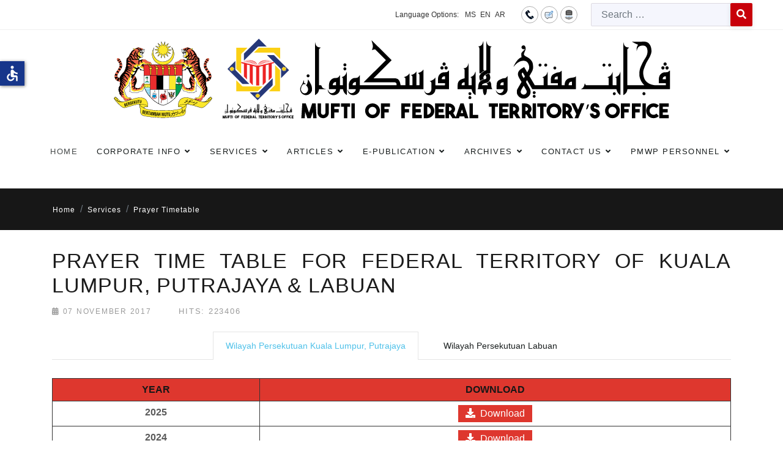

--- FILE ---
content_type: text/html; charset=utf-8
request_url: https://muftiwp.gov.my/en/services/jadual-waktu-solat-wilayah-persekutuan-kuala-lumpur-putrajaya-labuan
body_size: 14108
content:

<!doctype html>
<html lang="en-gb" dir="ltr">
	<head>
		
		<meta name="viewport" content="width=device-width, initial-scale=1, shrink-to-fit=no">
		<meta charset="utf-8">
	<meta name="generator" content="HELIX_ULTIMATE_GENERATOR_TEXT">
	<title>Pejabat Mufti Wilayah Persekutuan - Prayer Timetable</title>
	<link href="/images/20090423144020coat_of_arms_of_malaysia.png" rel="icon" type="image/vnd.microsoft.icon">
	<link href="https://muftiwp.gov.my/en/carian?format=opensearch" rel="search" title="OpenSearch Pejabat Mufti Wilayah Persekutuan" type="application/opensearchdescription+xml">
<link href="/media/vendor/awesomplete/css/awesomplete.css?1.1.5" rel="stylesheet" />
	<link href="/media/vendor/joomla-custom-elements/css/joomla-alert.min.css?0.2.0" rel="stylesheet" />
	<link href="/plugins/system/bdthemes_shortcodes/css/shortcode-ultimate.css" rel="stylesheet" />
	<link href="/plugins/system/bdthemes_shortcodes/css/cubeportfolio.min.css" rel="stylesheet" />
	<link href="/plugins/system/bdthemes_shortcodes/shortcodes/switcher/css/switcher.css" rel="stylesheet" />
	<link href="/plugins/system/jce/css/content.css?badb4208be409b1335b815dde676300e" rel="stylesheet" />
	<link href="/templates/nuron/css/bootstrap.min.css" rel="stylesheet" />
	<link href="/plugins/system/helixultimate/assets/css/system-j4.min.css" rel="stylesheet" />
	<link href="/templates/nuron/css/template.css" rel="stylesheet" />
	<link href="/templates/nuron/css/presets/preset1.css" rel="stylesheet" />
	<link href="/templates/nuron/css/custom.css" rel="stylesheet" />
	<link href="/components/com_sppagebuilder/assets/css/font-awesome-5.min.css?76e991ef18f00ccead0908dad1e8ca36" rel="stylesheet" />
	<link href="/components/com_sppagebuilder/assets/css/font-awesome-v4-shims.css?76e991ef18f00ccead0908dad1e8ca36" rel="stylesheet" />
	<link href="/components/com_sppagebuilder/assets/css/animate.min.css?76e991ef18f00ccead0908dad1e8ca36" rel="stylesheet" />
	<link href="/components/com_sppagebuilder/assets/css/sppagebuilder.css?76e991ef18f00ccead0908dad1e8ca36" rel="stylesheet" />
	<link href="/modules/mod_sp_poll/assets/css/style.css" rel="stylesheet" />
	<link href="/media/mod_falang/css/template.css?9248d31335f30984be27963d94728036" rel="stylesheet" />
	<style>ul.category-moduleartikel-terkini.mod-list li {
    padding: 10px 0 !important;
    border-bottom: 2px dotted #7b7b7b;
}
.sp-module artikel-terkini li:nth-of-type(odd) {
  background: #999 !important;
}

._df_button, ._df_thumb {
    display: block;
    position: relative;
   margin-right: auto !important;
   margin-left: auto !important;
}
.nspArt .tleft {
    text-align: center;
}
#sppb-addon-wrapper-1623399621780 {
    margin: 0px 0px 0px 0px;
}</style>
	<style>body{font-family: 'Arial', sans-serif;text-decoration: none;}
</style>
	<style>.sp-megamenu-parent > li > a, .sp-megamenu-parent > li > span, .sp-megamenu-parent .sp-dropdown li.sp-menu-item > a{font-family: 'Arial', sans-serif;font-size: 13px;text-decoration: none;}
</style>
	<style>.logo-image {height:40px;}.logo-image-phone {height:40px;}</style>
	<style>#sp-toolbar{ background-color:#393939;color:#ffffff;padding:0px 30px; }</style>
	<style>#sp-toolbar a{color:#ffffff;}</style>
	<style>#sp-toolbar a:hover{color:#efefef;}</style>
	<style>#sp-main-navigation{ padding:0px 0px 20px 0px; }</style>
	<style>#sp-breadcrumb{ background-color:#171717;color:#FFFFFF; }</style>
	<style>#sp-breadcrumb a{color:#FFFFFF;}</style>
	<style>#sp-breadcrumb a:hover{color:#FFFFFF;}</style>
	<style>#sp-page-title{ background-image:url("/images/title-bg.png");background-repeat:inherit;background-size:cover;background-attachment:scroll;background-position:50% 50%;color:#ffffff;padding:20px 0px 80px; }</style>
	<style>#sp-page-title a{color:#ffffff;}</style>
	<style>#sp-page-title a:hover{color:#ffffff;}</style>
<script src="/media/vendor/jquery/js/jquery.min.js?3.6.3"></script>
	<script src="/media/legacy/js/jquery-noconflict.min.js?04499b98c0305b16b373dff09fe79d1290976288"></script>
	<script type="application/json" class="joomla-script-options new">{"data":{"breakpoints":{"tablet":991,"mobile":480},"header":{"stickyOffset":"100"}},"joomla.jtext":{"LIB_FALANG_TRANSLATION":"Falang","MOD_FINDER_SEARCH_VALUE":"Search &hellip;","ERROR":"Error","MESSAGE":"Message","NOTICE":"Notice","WARNING":"Warning","JCLOSE":"Close","JOK":"OK","JOPEN":"Open"},"finder-search":{"url":"\/en\/component\/finder\/?task=suggestions.suggest&amp;format=json&amp;tmpl=component&amp;Itemid=784"},"system.paths":{"root":"","rootFull":"https:\/\/muftiwp.gov.my\/","base":"","baseFull":"https:\/\/muftiwp.gov.my\/"},"csrf.token":"178616104b32cc88beade6037a66751b","accessibility-options":{"labels":{"menuTitle":"Accessibility Options","increaseText":"Increase Text Size","decreaseText":"Decrease Text Size","increaseTextSpacing":"Increase Text Spacing","decreaseTextSpacing":"Decrease Text Spacing","invertColors":"Invert Colours","grayHues":"Grey Hues","underlineLinks":"Underline Links","bigCursor":"Big Cursor","readingGuide":"Reading Guide","textToSpeech":"Text to Speech","speechToText":"Speech to Text","resetTitle":"Reset","closeTitle":"Close"},"icon":{"position":{"left":{"size":"0","units":"px"}},"useEmojis":false},"hotkeys":{"enabled":true,"helpTitles":true},"textToSpeechLang":["en-GB"],"speechToTextLang":["en-GB"]}}</script>
	<script src="/media/system/js/core.min.js?576eb51da909dcf692c98643faa6fc89629ead18"></script>
	<script src="/media/vendor/bootstrap/js/bootstrap-es5.min.js?5.2.3" nomodule defer></script>
	<script src="/media/system/js/showon-es5.min.js?4773265a19291954f19755d6f2ade3ca7ed9022f" defer nomodule></script>
	<script src="/media/com_finder/js/finder-es5.min.js?14e4c7fdce4ca11c6d12b74bad128529a294b183" nomodule defer></script>
	<script src="/media/system/js/messages-es5.min.js?44e3f60beada646706be6569e75b36f7cf293bf9" nomodule defer></script>
	<script src="/media/vendor/bootstrap/js/alert.min.js?5.2.3" type="module"></script>
	<script src="/media/vendor/bootstrap/js/button.min.js?5.2.3" type="module"></script>
	<script src="/media/vendor/bootstrap/js/carousel.min.js?5.2.3" type="module"></script>
	<script src="/media/vendor/bootstrap/js/collapse.min.js?5.2.3" type="module"></script>
	<script src="/media/vendor/bootstrap/js/dropdown.min.js?5.2.3" type="module"></script>
	<script src="/media/vendor/bootstrap/js/modal.min.js?5.2.3" type="module"></script>
	<script src="/media/vendor/bootstrap/js/offcanvas.min.js?5.2.3" type="module"></script>
	<script src="/media/vendor/bootstrap/js/popover.min.js?5.2.3" type="module"></script>
	<script src="/media/vendor/bootstrap/js/scrollspy.min.js?5.2.3" type="module"></script>
	<script src="/media/vendor/bootstrap/js/tab.min.js?5.2.3" type="module"></script>
	<script src="/media/vendor/bootstrap/js/toast.min.js?5.2.3" type="module"></script>
	<script src="/media/system/js/showon.min.js?bfc733e48a923aaffb3d959cd04f176bad7d7d52" type="module"></script>
	<script src="/media/vendor/awesomplete/js/awesomplete.min.js?1.1.5" defer></script>
	<script src="/media/com_finder/js/finder.min.js?c8b55661ed62db937b8d6856090adf9258c4a0fc" type="module"></script>
	<script src="/media/system/js/messages.min.js?7425e8d1cb9e4f061d5e30271d6d99b085344117" type="module"></script>
	<script src="/media/vendor/accessibility/js/accessibility.min.js?3.0.17" defer></script>
	<script src="/plugins/system/bdthemes_shortcodes/js/shortcode-ultimate.js"></script>
	<script src="/plugins/system/bdthemes_shortcodes/js/cubeportfolio.min.js"></script>
	<script src="/plugins/system/bdthemes_shortcodes/shortcodes/switcher/js/switcher.js"></script>
	<script src="/templates/nuron/js/main.js"></script>
	<script src="/components/com_sppagebuilder/assets/js/jquery.parallax.js?76e991ef18f00ccead0908dad1e8ca36"></script>
	<script src="/components/com_sppagebuilder/assets/js/sppagebuilder.js?76e991ef18f00ccead0908dad1e8ca36" defer></script>
	<script src="/modules/mod_sp_poll/assets/js/script.js"></script>
	<script type="module">window.addEventListener("load", function() {new Accessibility(Joomla.getOptions("accessibility-options") || {});});</script>
	<script>template="nuron";</script>
	<script>var base_url = 'https://muftiwp.gov.my/index.php?option=com_sppolls'</script>
	</head>
	<body class="site helix-ultimate hu com_content com-content view-article layout-default task-none itemid-380 en-gb ltr layout-fluid offcanvas-init offcanvs-position-left">

		
		
		<div class="body-wrapper">
			<div class="body-innerwrapper">
								
<section id="sp-toolbar" >

				
	
<div class="row">
	<div id="sp-toolbar-right" class="col-lg-12 "><div class="sp-column text-right"><div class="sp-module  falang"><div class="sp-module-content">


<div class="mod-languages falang ">
	<div class="pretext"><p>Language Options:</p></div>

    


<ul class="lang-block">
    
        <!-- >>> [PAID] >>> -->
                    <li class="" dir="ltr">
                                    <a href="/ms/services/jadual-waktu-solat-wilayah-persekutuan-kuala-lumpur-putrajaya-labuan">
                                                                            MS                                            </a>
                            </li>
                <!-- <<< [PAID] <<< -->
        
    
        <!-- >>> [PAID] >>> -->
                    <li class="lang-active" dir="ltr">
                                    <a href="/en/services/jadual-waktu-solat-wilayah-persekutuan-kuala-lumpur-putrajaya-labuan">
                                                                            EN                                            </a>
                            </li>
                <!-- <<< [PAID] <<< -->
        
    
        <!-- >>> [PAID] >>> -->
                    <li class="" dir="rtl">
                                    <a href="/ar/services/jadual-waktu-solat-wilayah-persekutuan-kuala-lumpur-putrajaya-labuan">
                                                                            AR                                            </a>
                            </li>
                <!-- <<< [PAID] <<< -->
        
    </ul>

</div>
</div></div><div class="sp-module top-icon"><div class="sp-module-content">
<div id="mod-custom346" class="mod-custom custom">
    <p><a href="/en/hubungi-kami/lokasi" title="Contact Us"><img src="/images/icon/hubungi2.png" alt="hubungi2" /></a><a href="/en/hubungi-kami/maklum-balas-pertanyaan" title="Feedback"><img src="/images/icon/maklumbalas2.png" alt="maklumbalas2" /></a><a href="/en/peta-laman" title="Sitemap"><img src="/images/icon/peta2.png" alt="peta2" /></a></p></div>
</div></div><div class="sp-module "><div class="sp-module-content">
<form class="mod-finder js-finder-searchform form-search" action="/en/carian" method="get" role="search">
    <label for="mod-finder-searchword404" class="visually-hidden finder">Search</label><div class="mod-finder__search input-group"><input type="text" name="q" id="mod-finder-searchword404" class="js-finder-search-query form-control" value="" placeholder="Search &hellip;"><button class="btn btn-primary" type="submit"><span class="fas fa-search text-white" aria-hidden="true"></span></button></div>
            </form></div></div></div></div></div>
				
</section>
<section id="sp-section-2" class="ml-auto mr-auto">

						<div class="container">
				<div class="container-inner">
			
	
<div class="row">
	<div id="sp-logo" class="col-12 col-sm-12 col-md-10 col-lg-12 col-xl-10 "><div class="sp-column ml-auto mr-auto text-center"><div class="sp-module "><div class="sp-module-content">
<div id="mod-custom111" class="mod-custom custom">
    <div><a href="/index.php"><img src="/images/photo/logos/Logo-Jata_PMWP_Header-Portal-BI_update.svg" alt="logo english3" width="1042" height="180" style="display: block; margin-left: auto; margin-right: auto;" /></a></div></div>
</div></div><a id="offcanvas-toggler" aria-label="Menu" class="offcanvas-toggler-left d-flex d-xl-none" href="#" aria-hidden="true" title="Menu"><div class="burger-icon"><span></span><span></span><span></span></div></a><div class="logo"><a href="/"><img class="logo-image" src="https://muftiwp.gov.my/templates/nuron/images/presets/preset1/logo.svg" alt="Pejabat Mufti Wilayah Persekutuan" /></a></div></div></div></div>
							</div>
			</div>
			
</section>
<section id="sp-main-navigation" >

						<div class="container">
				<div class="container-inner">
			
	
<div class="row">
	<div id="sp-menu" class="col-lg-12 "><div class="sp-column "><nav class="sp-megamenu-wrapper" role="navigation"><ul class="sp-megamenu-parent menu-animation-fade-down d-none d-xl-block"><li class="sp-menu-item"><a   href="/en/"  >Home</a></li><li class="sp-menu-item sp-has-child"><span  class=" sp-menu-separator"  >Corporate Info</span><div class="sp-dropdown sp-dropdown-main sp-dropdown-mega sp-menu-right" style="width: 600px;"><div class="sp-dropdown-inner"><div class="row"><div class="col-sm-6"><ul class="sp-mega-group"><li class="item-802 menu_item item-header"><a   href="/en/corporate-info/message-from-mufti"  >A Message from Mufti</a></li><li class="item-804 menu_item item-header"><a   href="/en/corporate-info/visi"  >Vision, Mission &amp; Motto</a></li><li class="item-320 menu_item item-header"><a   href="/en/corporate-info/objectives-functions"  >Objectives &amp; Functions</a></li><li class="item-335 menu_item item-header"><a   href="/en/corporate-info/logo-pejabat"  >Logo</a></li><li class="item-318 menu_item item-header"><a   href="/en/corporate-info/sejarah"  >History</a></li><li class="item-334 menu_item item-header"><a   href="/en/corporate-info/organization-chart"  >Top Management Organization Chart</a></li><li class="item-321 menu_item item-header"><a   href="/en/corporate-info/piagam-pelanggan"  >Client's Charter</a></li><li class="item-1119 menu_item item-header"><a   href="/en/corporate-info/ahli-jawatankuasa-perundingan-hukum-syarak-wilayah-persekutuan"  >Member of the Federal Territories Syariah Law Consultative Committee</a></li><li class="item-323 menu_item item-header"><a   href="/en/corporate-info/ketua-pegawai-digital-cdo"  >Chief Digital Officer (CDO)</a></li><li class="item-360 menu_item item-header"><a   href="/en/corporate-info/akta-pekeliling"  >Act &amp; Circulars</a></li></ul></div><div class="col-sm-6"><ul class="sp-mega-group"><li class="item-324 menu_item item-header"><span  class="sp-group-title sp-menu-separator"  >Units &amp; Divisions</span><ul class="sp-mega-group-child sp-dropdown-items"><li class="sp-menu-item"><a   href="/en/corporate-info/bahagian/unit-istinbat"  >Analytics Unit</a></li><li class="sp-menu-item"><a   href="/en/corporate-info/bahagian/unit-buhuth"  >Research Unit</a></li><li class="sp-menu-item"><a   href="/en/corporate-info/bahagian/unit-falak"  >Astronomy Unit</a></li><li class="sp-menu-item"><a   href="/en/corporate-info/bahagian/unit-komunikasi-korporat"  >Corporate Communications Unit</a></li><li class="sp-menu-item"><a   href="/en/corporate-info/bahagian/unit-konsultasi-akidah"  >Aqidah Consultation Unit</a></li><li class="sp-menu-item"><a   href="/en/corporate-info/bahagian/information-sources"  >Publication Division</a></li><li class="sp-menu-item"><a   href="/en/corporate-info/bahagian/khidmat-sokongan"  >Support Service Division</a></li><li class="sp-menu-item"><a   href="/en/corporate-info/bahagian/cawangan-labuan"  >Labuan Branch</a></li></ul></li><li class="item-354 menu_item item-header"><a   href="/en/corporate-info/data-terbuka-kerajaan"  >Government Open Data</a></li><li class="item-1116 menu_item item-header"><a   href="/en/corporate-info/statistik-perkhidmatan-atas-talian"  >Online Services Statistics</a></li><li class="item-377 menu_item item-header"><a   href="/en/corporate-info/dasar-e-penyertaan"  >e-Participation Policy</a></li></ul></div></div></div></div></li><li class="sp-menu-item sp-has-child active"><span  class=" sp-menu-separator"  >Services</span><div class="sp-dropdown sp-dropdown-main sp-dropdown-mega sp-menu-right" style="width: 600px;"><div class="sp-dropdown-inner"><div class="row"><div class="col-sm-6"><ul class="sp-mega-group"><li class="item-337 menu_item item-header"><a  rel="noopener noreferrer" href="https://efatwa.muftiwp.gov.my/" target="_blank"  >e-Fatwa System</a></li><li class="item-338 menu_item item-header"><a  rel="noopener noreferrer" href="http://ekiblat.muftiwp.gov.my" target="_blank"  >e-Kiblat System</a></li><li class="item-1023 menu_item item-header"><a  rel="noopener noreferrer" href="https://etauliah.muftiwp.gov.my/" target="_blank"  >e-Tauliah System</a></li><li class="item-807 menu_item item-header"><a   href="https://docs.google.com/forms/d/e/1FAIpQLSfppbvw2ZPz88Tm63Q1q8AFhGe83u98TDaaxDkIMbzqRevHqg/viewform"  >Aqidah Consultation</a></li><li class="item-1111 menu_item item-header"><a  rel="noopener noreferrer" href="https://ejournal.muftiwp.gov.my/index.php/jiftah" target="_blank"  >e-Journal</a></li></ul></div><div class="col-sm-6"><ul class="sp-mega-group"><li class="item-532 menu_item item-header"><span  class="sp-group-title sp-menu-heading"  >Astronomical Data</span><ul class="sp-mega-group-child sp-dropdown-items"><li class="sp-menu-item"><a   href="/en/services/data-falak/rukyah-data"  >Crescent Observation Data</a></li><li class="sp-menu-item"><a   href="/en/services/data-falak/hilal-observation-report"  >Crescent Observation Schedule</a></li><li class="sp-menu-item"><a   href="/en/services/data-falak/schedule-image-of-the-sun-path"  >Sun's Path Schedule</a></li><li class="sp-menu-item"><a   href="/en/services/data-falak/almanak-astronomi"  >Astronomical Almanac</a></li><li class="sp-menu-item"><a   href="/en/services/data-falak/tarikh-peristiwa-gerhana"  >Eclipse Events</a></li><li class="sp-menu-item"><a   href="/en/services/data-falak/falak-faq"  >Falak FAQ</a></li></ul></li><li class="item-379 menu_item item-header"><span  class="sp-group-title sp-menu-heading"  >Calendar</span><ul class="sp-mega-group-child sp-dropdown-items"><li class="sp-menu-item"><a   href="/en/services/taqwim/waktu-solat"  >Prayer Times</a></li><li class="sp-menu-item"><a   href="/en/services/taqwim/waktu-imsak-berbuka-puasa"  >Imsak &amp; Iftar Times</a></li><li class="sp-menu-item"><a   href="/en/services/taqwim/taqwin-tarikh-tarikh-penting-dalam-islam"  >Hijri Calendar</a></li></ul></li></ul></div></div></div></div></li><li class="sp-menu-item sp-has-child"><span  class=" sp-menu-separator"  >Articles</span><div class="sp-dropdown sp-dropdown-main sp-dropdown-mega sp-menu-center" style="width: 600px;left: -300px;"><div class="sp-dropdown-inner"><div class="row"><div class="col-sm-6"><ul class="sp-mega-group"><li class="item-408 menu_item item-header"><a   href="/en/artikel/bayan-linnas"  >Bayan Linnas</a></li><li class="item-340 menu_item item-header"><a  class="sp-group-title" href="/en/artikel/irsyad-fatwa"  >Irsyad Hukum</a><ul class="sp-mega-group-child sp-dropdown-items"><li class="sp-menu-item"><a   href="/en/artikel/irsyad-fatwa/irsyad-fatwa-umum-cat"  >General</a></li><li class="sp-menu-item"><a   href="/en/artikel/irsyad-fatwa/irsyad-fatwa-khas-ramadhan-cat"  >Ramadhan Edition</a></li><li class="sp-menu-item"><a   href="/en/artikel/irsyad-fatwa/irsyad-fatwa-haji-korban-cat"  >Hajj &amp; Korban Edition</a></li></ul></li><li class="item-409 menu_item item-header"><a   href="/en/artikel/al-kafi-li-al-fatawi"  >Al Kafi li al-Fatawi</a></li><li class="item-425 menu_item item-header"><a   href="/en/artikel/irsyad-al-hadith"  >Irsyad al-Hadith</a></li></ul></div><div class="col-sm-6"><ul class="sp-mega-group"><li class="item-426 menu_item item-header"><a   href="/en/artikel/irsyad-usul-fiqh"  >Irsyad Usul Fiqh</a></li><li class="item-427 menu_item item-header"><a   href="/en/artikel/tahqiq-al-masail"  >Tahqiq al-Masail</a></li><li class="item-428 menu_item item-header"><a   href="/en/artikel/al-afkar"  >Al-Afkar</a></li><li class="item-429 menu_item item-header"><a   href="/en/artikel/bayan-li-al-haj"  >Bayan Li al-Haj</a></li><li class="item-473 menu_item item-header"><a   href="/en/artikel/tashih-al-mafahim"  >Tashih al-Mafahim</a></li><li class="item-373 menu_item item-header"><a   href="/en/artikel/suara-pemikir"  >Suara Pemikir</a></li><li class="item-383 menu_item item-header"><a   href="/en/artikel/bayan-al-falak"  >Bayan al-Falak</a></li><li class="item-885 menu_item item-header"></li></ul></div></div></div></div></li><li class="sp-menu-item sp-has-child"><span  class=" sp-menu-separator"  >e-Publication</span><div class="sp-dropdown sp-dropdown-main sp-dropdown-mega sp-menu-right" style="width: 300px;"><div class="sp-dropdown-inner"><div class="row"><div class="col-sm-12"><ul class="sp-mega-group"><li class="item-375 menu_item item-header"><a   href="/en/e-publication/ebook"  >e-Book</a></li><li class="item-778 menu_item item-header"><a   href="/en/e-publication/ebrochure"  >e-Brochure</a></li><li class="item-777 menu_item item-header"><a   href="/en/e-publication/al-i-tisam"  >Al-I’tisam Magazine</a></li><li class="item-374 menu_item item-header"><a   href="/en/e-publication/risalah"  >Risalah</a></li></ul></div></div></div></div></li><li class="sp-menu-item sp-has-child"><span  class=" sp-menu-separator"  >Archives</span><div class="sp-dropdown sp-dropdown-main sp-dropdown-mega sp-menu-right" style="width: 500px;"><div class="sp-dropdown-inner"><div class="row"><div class="col-sm-6"><ul class="sp-mega-group"><li class="item-690 menu_item item-header"><a   href="/en/arkib/tinta-mufti"  >Mufti’s Letter</a></li><li class="item-487 menu_item item-header"><a   href="/en/arkib/kenyataan-media-pmwp"  >Press Releases</a></li><li class="item-352 menu_item item-header"><a   href="/en/arkib/federal-territory-office"  >Putrajaya &amp; Kuala Lumpur Bulletin</a></li><li class="item-353 menu_item item-header"><a   href="/en/arkib/labuan-federal-territory-office"  >Labuan Bulletin</a></li></ul></div><div class="col-sm-6"><ul class="sp-mega-group"><li class="item-530 menu_item item-header"><a   href="/en/arkib/buletin-falak"  >Astronomy Unit Bulletin</a></li><li class="item-485 menu_item item-header"><a   href="/en/arkib/akhbar"  >News</a></li><li class="item-366 menu_item item-header"><a   href="/en/arkib/gambar"  >Photos</a></li></ul></div></div></div></div></li><li class="sp-menu-item sp-has-child"><span  class=" sp-menu-separator"  >Contact Us</span><div class="sp-dropdown sp-dropdown-main sp-dropdown-mega sp-menu-left" style="width: 300px;"><div class="sp-dropdown-inner"><div class="row"><div class="col-sm-12"><ul class="sp-mega-group"><li class="item-251 menu_item item-header"><a   href="/en/hubungi-kami/directory"  >Staff Directory</a></li><li class="item-182 menu_item item-header"><a   href="/en/hubungi-kami/lokasi"  >Location Map</a></li><li class="item-183 menu_item item-header"><a   href="/en/hubungi-kami/maklum-balas-pertanyaan"  >Feedback/ Enquiries</a></li><li class="item-357 menu_item item-header"><a   href="/en/hubungi-kami/borang"  >Forms</a></li><li class="item-110 menu_item item-header"></li></ul></div></div></div></div></li><li class="sp-menu-item sp-has-child"><span  class=" sp-menu-separator"  >PMWP Personnel</span><div class="sp-dropdown sp-dropdown-main sp-dropdown-mega sp-menu-right" style="width: 600px;"><div class="sp-dropdown-inner"><div class="row"><div class="col-sm-6"><ul class="sp-mega-group"><li class="item-801 menu_item item-header"><a   href="/en/warga-pmwp/pautan-dalaman"  >Internal Links</a></li><li class="item-814 menu_item item-header"><a  rel="noopener noreferrer" href="https://mygovuc.gov.my/myGovUc/" target="_blank"  >MyGovUC 3.0</a></li><li class="item-815 menu_item item-header"><a  rel="noopener noreferrer" href="https://www.eghrmis.gov.my/" target="_blank"  >HRMIS</a></li><li class="item-816 menu_item item-header"><a  rel="noopener noreferrer" href="https://www.anm.gov.my/" target="_blank"  >Income Statement</a></li><li class="item-817 menu_item item-header"><a  rel="noopener noreferrer" href="https://sppajpm1.treasury.gov.my/portalspa/login.cfm" target="_blank"  >SPPA</a></li></ul></div><div class="col-sm-6"><ul class="sp-mega-group"><li class="item-818 menu_item item-header"><a  rel="noopener noreferrer" href="https://www.jpm.gov.my/" target="_blank"  >Prime Minister's Department</a></li><li class="item-819 menu_item item-header"><a  rel="noopener noreferrer" href="https://gpki.mampu.gov.my/gpki_portal/" target="_blank"  >GPKI Portal</a></li><li class="item-820 menu_item item-header"><a  rel="noopener noreferrer" href="https://www.eperolehan.gov.my/" target="_blank"  >eProcurement</a></li><li class="item-884 menu_item item-header"><a   href="/en/warga-pmwp/dasar-keselamatan-ict-dkict"  >ICT Safety Policy</a></li></ul></div></div></div></div></li></ul></nav></div></div></div>
							</div>
			</div>
			
</section>
<section id="sp-breadcrumb" >

				
	
<div class="row">
	<div id="sp-breadcrumb" class="col-lg-12 "><div class="sp-column "><div class="sp-module "><div class="sp-module-content">
<ol itemscope itemtype="https://schema.org/BreadcrumbList" class="breadcrumb">
			<li class="float-start">
			<span class="divider fas fa-map-marker-alt" aria-hidden="true"></span>
		</li>
	
				<li itemprop="itemListElement" itemscope itemtype="https://schema.org/ListItem" class="breadcrumb-item"><a itemprop="item" href="/en/" class="pathway"><span itemprop="name">Home</span></a>				<meta itemprop="position" content="1">
			</li>
					<li itemprop="itemListElement" itemscope itemtype="https://schema.org/ListItem" class="breadcrumb-item"><span itemprop="name">Services</span>				<meta itemprop="position" content="2">
			</li>
					<li itemprop="itemListElement" itemscope itemtype="https://schema.org/ListItem" class="breadcrumb-item active"><span itemprop="name">Prayer Timetable</span>				<meta itemprop="position" content="3">
			</li>
		</ol>
</div></div></div></div></div>
				
</section>
<section id="sp-page-title" class="d-none">

				
	
<div class="row">
	<div id="sp-title" class="col-lg-12 "><div class="sp-column "></div></div></div>
				
</section>
<section id="sp-main-body" >

										<div class="container">
					<div class="container-inner">
						
	
<div class="row">
	
<main id="sp-component" class="col-lg-12 ">
	<div class="sp-column ">
		<div id="system-message-container" aria-live="polite">
	</div>


		
		<div class="article-details " itemscope itemtype="https://schema.org/Article">
	<meta itemprop="inLanguage" content="en-GB">
	
	
		
    <div class="article-details-top-wraper">
                    <div class="article-header">
                                    <h1 itemprop="headline" class="article-details-title">
                        Prayer Time Table For Federal Territory of Kuala Lumpur, Putrajaya &amp; Labuan                    </h1>
                                                                

                <div class="article-can-edit d-flex flex-wrap justify-content-between">
                                                                </div>
                                                    <div class="article-info">

	
        			<span class="published" title="Published: 07 November 2017">
    <!-- <div class="title-icon-wrap">
        <i class="far fa-clock"></i>
            </div> -->
	<time datetime="2017-11-07T14:40:44+08:00">
		07 November 2017	</time>
</span>
		    

		
		
		
				
		
	
			
		
					<span class="hits">
	<meta itemprop="interactionCount" content="UserPageVisits:223406">
	Hits: 223406</span>
			</div>
                                            </div>
        


                    		
            </div>

		
			
	
		
	
	<div itemprop="articleBody">
		<div id="swt694965e7eae52" data-animation="scaleDown" class="su-switcher  su-switch-position-top su-switch-align-center su-switcher-style-1" data-active_tab=".Wilayah-Persekutuan-Kuala-Lumpur-Putrajaya1" data-swtid="swt694965e7eae52">
<div id="swt694965e7eae52_filter" class="su-swt-filter"><div data-filter=".Wilayah-Persekutuan-Kuala-Lumpur-Putrajaya1" class="cbp-filter-item "><div class="cbp-filter-item-inner"><i class="fa noicon"></i><span class="su-swt-title">Wilayah Persekutuan Kuala Lumpur, Putrajaya</span></div></div><div data-filter=".Wilayah-Persekutuan-Labuan2" class="cbp-filter-item "><div class="cbp-filter-item-inner"><i class="fa noicon"></i><span class="su-swt-title">Wilayah Persekutuan Labuan</span></div></div></div>
<div id="swt694965e7eae52_container" class="cbp cbp-l-grid-tabs"><div class="Wilayah-Persekutuan-Kuala-Lumpur-Putrajaya1 cbp-item">
<table style="width: 100%;">
<tbody>
<tr style="background-color: #de372e;">
<td style="text-align: center;"><span style="color: #ffffff;"><strong>YEAR</strong></span></td>
<td style="text-align: center;"><span style="color: #ffffff;"><strong>DOWNLOAD</strong></span></td>
</tr>
<tr>
<td style="text-align: center;"><strong>2025</strong></td>
<td style="text-align: center;"><a href="/images/falak/takwim/jadual-waktu-solat/KL-dan-Putrajaya/JADUAL-WAKTU-SOLAT-WPKLPTJ-2025.pdf"><span style="color: #ffffff; background: #de372e; outline: 0px; display: inline-block; padding: 4px 12px; margin: 0px; line-height: 20px; white-space: nowrap; vertical-align: middle; cursor: pointer; border-color: #de372e; text-shadow: none; float: none;"><i class="fa fa-download"></i>&nbsp; Download</span></a></td>
</tr>
<tr>
<td style="text-align: center;"><strong>2024</strong></td>
<td style="text-align: center;"><a href="/images/falak/takwim/jadual-waktu-solat/KL-dan-Putrajaya/JADUAL-WAKTU-SOLAT-WPKLPTJ-2024.pdf"><span style="color: #ffffff; background: #de372e; outline: 0px; display: inline-block; padding: 4px 12px; margin: 0px; line-height: 20px; white-space: nowrap; vertical-align: middle; cursor: pointer; border-color: #de372e; text-shadow: none; float: none;"><i class="fa fa-download"></i>&nbsp; Download</span></a></td>
</tr>
<tr>
<td style="text-align: center;"><strong>2023</strong></td>
<td style="text-align: center;"><a href="/images/falak/takwim/jadual-waktu-solat/KL-dan-Putrajaya/JADUAL-WAKTU-SOLAT-WPKLPTJ-2023.pdf"><span style="color: #ffffff; background: #de372e; outline: 0px; display: inline-block; padding: 4px 12px; margin: 0px; line-height: 20px; white-space: nowrap; vertical-align: middle; cursor: pointer; border-color: #de372e; text-shadow: none; float: none;"><i class="fa fa-download"></i>&nbsp; Download</span></a></td>
</tr>
<tr>
<td style="text-align: center;"><strong>2022</strong></td>
<td style="text-align: center;"><a href="/images/falak/takwim/jadual-waktu-solat/KL-dan-Putrajaya/JADUAL-WAKTU-SOLAT-WPKLPTJ-2022.pdf"><span style="color: #ffffff; background: #de372e; outline: 0px; display: inline-block; padding: 4px 12px; margin: 0px; line-height: 20px; white-space: nowrap; vertical-align: middle; cursor: pointer; border-color: #de372e; text-shadow: none; float: none;"><i class="fa fa-download">&nbsp; </i>Download</span></a></td>
</tr>
<tr>
<td style="text-align: center;"><strong>2021</strong></td>
<td style="text-align: center;"><a href="/images/falak/takwim/jadual-waktu-solat/KL-dan-Putrajaya/Jadual-Waktu-Solat-WPKL-PTJ-2021.pdf" target="_blank"><span style="color: #ffffff; background: #de372e; outline: 0px; display: inline-block; padding: 4px 12px; margin: 0px; line-height: 20px; white-space: nowrap; vertical-align: middle; cursor: pointer; border-color: #de372e; text-shadow: none; float: none;"><i class="fa fa-download">&nbsp; </i>Download</span></a></td>
</tr>
<tr>
<td style="text-align: center;"><strong>2020</strong></td>
<td style="text-align: center;"><span style="color: #000000;"><a href="/images/falak/takwim/jadual-waktu-solat/KL-dan-Putrajaya/JADUAL-WAKTU-SOLAT-WPKLPTJ-2020.pdf"><span style="color: #ffffff; background: #de372e; outline: 0px; display: inline-block; padding: 4px 12px; margin: 0px; line-height: 20px; white-space: nowrap; vertical-align: middle; cursor: pointer; border-color: #de372e; text-shadow: none; float: none;"><i class="fa fa-download">&nbsp; </i>Download</span></a><br /></span></td>
</tr>
<tr>
<td style="text-align: center;"><strong>2019</strong></td>
<td style="text-align: center;"><a href="/images/falak/takwim/jadual-waktu-solat/KL-dan-Putrajaya/JADUAL-WAKTU-SOLAT-WPKLPTJ-2019_3.pdf"><span style="color: #ffffff; background: #de372e; outline: 0px; display: inline-block; padding: 4px 12px; margin: 0px; line-height: 20px; white-space: nowrap; vertical-align: middle; cursor: pointer; border-color: #de372e; text-shadow: none; float: none;"><i class="fa fa-download">&nbsp; </i>Download</span></a></td>
</tr>
<tr>
<td style="text-align: center;"><strong>2018</strong></td>
<td style="text-align: center;"><a href="/images/falak/takwim/jadual-waktu-solat/KL-dan-Putrajaya/JADUAL-WAKTU-SOLAT-WPKLPTJ-2018.pdf"><span style="color: #ffffff; background: #de372e; outline: 0px; display: inline-block; padding: 4px 12px; margin: 0px; line-height: 20px; white-space: nowrap; vertical-align: middle; cursor: pointer; border-color: #de372e; text-shadow: none; float: none;"><i class="fa fa-download">&nbsp; </i>Download</span></a></td>
</tr>
<tr>
<td style="text-align: center;"><strong>2017</strong></td>
<td style="text-align: center;"><a href="/images/falak/takwim/jadual-waktu-solat/KL-dan-Putrajaya/Takwim_Solat_KLP_2017.pdf"><span style="color: #ffffff; background: #de372e; outline: 0px; display: inline-block; padding: 4px 12px; margin: 0px; line-height: 20px; white-space: nowrap; vertical-align: middle; cursor: pointer; border-color: #de372e; text-shadow: none; float: none;"><i class="fa fa-download">&nbsp; </i>Download</span></a></td>
</tr>
<tr>
<td style="text-align: center;"><strong>2016</strong></td>
<td style="text-align: center;"><a href="/images/falak/takwim/jadual-waktu-solat/KL-dan-Putrajaya/Scan-Jadual-Waktu-Solat-2016.pdf"><span style="color: #ffffff; background: #de372e; outline: 0px; display: inline-block; padding: 4px 12px; margin: 0px; line-height: 20px; white-space: nowrap; vertical-align: middle; cursor: pointer; border-color: #de372e; text-shadow: none; float: none;"><i class="fa fa-download">&nbsp; </i>Download</span></a></td>
</tr>
<tr>
<td style="text-align: center;"><strong>2015</strong></td>
<td style="text-align: center;"><a href="/images/falak/takwim/jadual-waktu-solat/KL-dan-Putrajaya/Waktu_Solat_WP_KLP_2015.pdf"><span style="color: #ffffff; background: #de372e; outline: 0px; display: inline-block; padding: 4px 12px; margin: 0px; line-height: 20px; white-space: nowrap; vertical-align: middle; cursor: pointer; border-color: #de372e; text-shadow: none; float: none;"><i class="fa fa-download">&nbsp; </i>Download</span></a></td>
</tr>
<tr>
<td style="text-align: center;"><strong>2014</strong></td>
<td style="text-align: center;"><a href="/images/falak/takwim/jadual-waktu-solat/KL-dan-Putrajaya/Waktu_Solat_KL_2014.pdf"><span style="color: #ffffff; background: #de372e; outline: 0px; display: inline-block; padding: 4px 12px; margin: 0px; line-height: 20px; white-space: nowrap; vertical-align: middle; cursor: pointer; border-color: #de372e; text-shadow: none; float: none;"><i class="fa fa-download">&nbsp; </i>Download</span></a></td>
</tr>
<tr>
<td style="text-align: center;"><strong>2013</strong></td>
<td style="text-align: center;"><a href="/images/falak/takwim/jadual-waktu-solat/KL-dan-Putrajaya/Jadual_Waktu_Solat_KLP_2013.pdf"><span style="color: #ffffff; background: #de372e; outline: 0px; display: inline-block; padding: 4px 12px; margin: 0px; line-height: 20px; white-space: nowrap; vertical-align: middle; cursor: pointer; border-color: #de372e; text-shadow: none; float: none;"><i class="fa fa-download">&nbsp; </i>Download</span></a></td>
</tr>
</tbody>
</table>
</div>
<div class="Wilayah-Persekutuan-Labuan2 cbp-item">
<table style="width: 100%;">
<tbody>
<tr style="background-color: #de372e;">
<td style="text-align: center;"><span style="color: #ffffff;"><strong>YEAR</strong></span></td>
<td style="text-align: center;"><span style="color: #ffffff;"><strong>DOWNLOAD</strong></span></td>
</tr>
<tr>
<td style="text-align: center;"><strong>2025</strong></td>
<td style="text-align: center;"><a href="/images/falak/takwim/jadual-waktu-solat/Labuan/JADUAL-WAKTU-SOLAT-LBN-2025.pdf"><span style="color: #ffffff; background: #de372e; outline: 0px; display: inline-block; padding: 4px 12px; margin: 0px; line-height: 20px; white-space: nowrap; vertical-align: middle; cursor: pointer; border-color: #de372e; text-shadow: none; float: none;"><i class="fa fa-download"></i>Download</span></a></td>
</tr>
<tr>
<td style="text-align: center;"><strong>2024</strong></td>
<td style="text-align: center;"><a href="/images/falak/takwim/jadual-waktu-solat/Labuan/JADUAL-WAKTU-SOLAT-LBN-2024.pdf"><span style="color: #ffffff; background: #de372e; outline: 0px; display: inline-block; padding: 4px 12px; margin: 0px; line-height: 20px; white-space: nowrap; vertical-align: middle; cursor: pointer; border-color: #de372e; text-shadow: none; float: none;"><i class="fa fa-download"></i>Download</span></a><a href="/images/falak/takwim/jadual-waktu-solat/Labuan/JADUAL-WAKTU-SOLAT-LBN-2025.pdf"></a></td>
</tr>
<tr>
<td style="text-align: center;"><strong>2023</strong></td>
<td style="text-align: center;"><a href="/images/falak/takwim/jadual-waktu-solat/Labuan/JADUAL-WAKTU-SOLAT-LBN-2023.pdf"><span style="color: #ffffff; background: #de372e; outline: 0px; display: inline-block; padding: 4px 12px; margin: 0px; line-height: 20px; white-space: nowrap; vertical-align: middle; cursor: pointer; border-color: #de372e; text-shadow: none; float: none;"><i class="fa fa-download">&nbsp; </i>Download</span></a></td>
</tr>
<tr>
<td style="text-align: center;"><strong>2022</strong></td>
<td style="text-align: center;"><a href="/images/falak/takwim/jadual-waktu-solat/Labuan/JADUAL-WAKTU-SOLAT-LBN-2022.pdf"><span style="color: #ffffff; background: #de372e; outline: 0px; display: inline-block; padding: 4px 12px; margin: 0px; line-height: 20px; white-space: nowrap; vertical-align: middle; cursor: pointer; border-color: #de372e; text-shadow: none; float: none;"><i class="fa fa-download">&nbsp; </i>Download</span></a></td>
</tr>
<tr>
<td style="text-align: center;"><strong>2021</strong></td>
<td style="text-align: center;"><a href="/images/falak/takwim/jadual-waktu-solat/Labuan/Jadual-Waktu-Solat-LBN-2021.pdf"><span style="color: #ffffff; background: #de372e; outline: 0px; display: inline-block; padding: 4px 12px; margin: 0px; line-height: 20px; white-space: nowrap; vertical-align: middle; cursor: pointer; border-color: #de372e; text-shadow: none; float: none;"><i class="fa fa-download">&nbsp; </i>Download</span></a></td>
</tr>
<tr>
<td style="text-align: center;"><strong>2020</strong></td>
<td style="text-align: center;"><a href="/images/falak/takwim/jadual-waktu-solat/Labuan/Jadual-Waktu-Solat-LBN-2020.pdf"><span style="color: #ffffff; background: #de372e; outline: 0px; display: inline-block; padding: 4px 12px; margin: 0px; line-height: 20px; white-space: nowrap; vertical-align: middle; cursor: pointer; border-color: #de372e; text-shadow: none; float: none;"><i class="fa fa-download">&nbsp; </i>Download</span></a></td>
</tr>
<tr>
<td style="text-align: center;"><strong>2018</strong></td>
<td style="text-align: center;"><a href="/images/falak/takwim/jadual-waktu-solat/Labuan/JADUAL-WAKTU-SOLAT-LBN-2018.pdf"><span style="color: #ffffff; background: #de372e; outline: 0px; display: inline-block; padding: 4px 12px; margin: 0px; line-height: 20px; white-space: nowrap; vertical-align: middle; cursor: pointer; border-color: #de372e; text-shadow: none; float: none;"><i class="fa fa-download">&nbsp; </i>Download</span></a></td>
</tr>
<tr>
<td style="text-align: center;"><strong>2017</strong></td>
<td style="text-align: center;"><a href="/images/falak/takwim/jadual-waktu-solat/Labuan/JADUAL-WAKTU-SOLAT-LBN-2017.pdf"><span style="color: #ffffff; background: #de372e; outline: 0px; display: inline-block; padding: 4px 12px; margin: 0px; line-height: 20px; white-space: nowrap; vertical-align: middle; cursor: pointer; border-color: #de372e; text-shadow: none; float: none;"><i class="fa fa-download">&nbsp; </i>Download</span></a></td>
</tr>
<tr>
<td style="text-align: center;"><strong>2016</strong></td>
<td style="text-align: center;"><a href="/images/falak/takwim/jadual-waktu-solat/Labuan/Jadual-waktu-Solat-Labuan-2016.pdf"><span style="color: #ffffff; background: #de372e; outline: 0px; display: inline-block; padding: 4px 12px; margin: 0px; line-height: 20px; white-space: nowrap; vertical-align: middle; cursor: pointer; border-color: #de372e; text-shadow: none; float: none;"><i class="fa fa-download">&nbsp; </i>Download</span></a></td>
</tr>
<tr>
<td style="text-align: center;"><strong>2015</strong></td>
<td style="text-align: center;"><a href="/images/falak/takwim/jadual-waktu-solat/Labuan/Waktu_Solat_WP_Labuan_2015.pdf"><span style="color: #ffffff; background: #de372e; outline: 0px; display: inline-block; padding: 4px 12px; margin: 0px; line-height: 20px; white-space: nowrap; vertical-align: middle; cursor: pointer; border-color: #de372e; text-shadow: none; float: none;"><i class="fa fa-download">&nbsp; </i>Download</span></a></td>
</tr>
<tr>
<td style="text-align: center;"><strong>2014</strong></td>
<td style="text-align: center;"><a href="/images/falak/takwim/jadual-waktu-solat/Labuan/Waktu_Solat_Labuan_2014.pdf"><span style="color: #ffffff; background: #de372e; outline: 0px; display: inline-block; padding: 4px 12px; margin: 0px; line-height: 20px; white-space: nowrap; vertical-align: middle; cursor: pointer; border-color: #de372e; text-shadow: none; float: none;"><i class="fa fa-download">&nbsp; </i>Download</span></a></td>
</tr>
<tr>
<td style="text-align: center;"><strong>2013</strong></td>
<td style="text-align: center;"><a href="/images/falak/takwim/jadual-waktu-solat/Labuan/JW_Solat_Labuan_2013.pdf"><span style="color: #ffffff; background: #de372e; outline: 0px; display: inline-block; padding: 4px 12px; margin: 0px; line-height: 20px; white-space: nowrap; vertical-align: middle; cursor: pointer; border-color: #de372e; text-shadow: none; float: none;"><i class="fa fa-download">&nbsp; </i>Download</span></a></td>
</tr>
</tbody>
</table>
</div></div>

<div class="su-clearfix"></div>
</div>
	</div>

	
	
	
		
		
	

	
				</div>

			</div>
</main>
</div>
											</div>
				</div>
						
</section>
<footer id="sp-footer" >

						<div class="container">
				<div class="container-inner">
			
	
<div class="row">
	<div id="sp-footer1" class="col-lg-12 "><div class="sp-column "><div class="sp-module "><div class="sp-module-content"><div class="mod-sppagebuilder  sp-page-builder" data-module_id="411">
	<div class="page-content">
		<section id="section-id-1625028406728" class="sppb-section" ><div class="sppb-row-container"><div class="sppb-row"><div class="sppb-col-md-4  " id="column-wrap-id-1625028406730"><div id="column-id-1625028406730" class="sppb-column " ><div class="sppb-column-addons"><div id="sppb-addon-wrapper-1625028406731" class="sppb-addon-wrapper "><div id="sppb-addon-1625028406731" class="clearfix  "     ><div class="sppb-addon sppb-addon-text-block " ><div class="sppb-addon-content"><p>Mufti of Federal Territory's Office<br>Prime Minister's Department<br>Level 5, Block D, Kompleks Islam Putrajaya<br>No. 3, Jalan Tun Abdul Razak, Presint 3<br>62100 Putrajaya, Malaysia.</p><div><em class="fa fa-phone">&nbsp;&nbsp;</em>: 03-8870 9000<br><em class="fa fa-fax">&nbsp;&nbsp;</em>: 03-8870 9101 / 03-8870 9102<br><em class="fa fa-envelope">&nbsp;&nbsp;</em>: ukk[at]muftiwp[dot]gov[dot]my</div></div></div><style type="text/css">#sppb-addon-1625028406731{
color: #ffffff;
border-radius: 0px;
}
@media (max-width: 1199.98px) {#sppb-addon-1625028406731{}}
@media (max-width: 991.98px) {#sppb-addon-1625028406731{}}
@media (max-width: 767.98px) {#sppb-addon-1625028406731{}}
@media (max-width: 575.98px) {#sppb-addon-1625028406731{}}#sppb-addon-1625028406731{
box-shadow: 0 0 0 0 #ffffff;
}#sppb-addon-1625028406731{
color: #ffffff;
border-radius: 0px;
}
@media (max-width: 1199.98px) {#sppb-addon-1625028406731{}}
@media (max-width: 991.98px) {#sppb-addon-1625028406731{}}
@media (max-width: 767.98px) {#sppb-addon-1625028406731{}}
@media (max-width: 575.98px) {#sppb-addon-1625028406731{}}#sppb-addon-wrapper-1625028406731{
margin-top: 0px;
margin-right: 0px;
margin-bottom: 10px;
margin-left: 0px;
}
@media (max-width: 1199.98px) {#sppb-addon-wrapper-1625028406731{}}
@media (max-width: 991.98px) {#sppb-addon-wrapper-1625028406731{}}
@media (max-width: 767.98px) {#sppb-addon-wrapper-1625028406731{}}
@media (max-width: 575.98px) {#sppb-addon-wrapper-1625028406731{}}#sppb-addon-1625028406731 a {
	color: #ffffff;
}
#sppb-addon-1625028406731 .sppb-addon-title{
}</style><style type="text/css">#sppb-addon-1625028406731 .sppb-addon-text-block{
text-align: left;
}#sppb-addon-1625028406731 .sppb-addon-text-block .sppb-addon-content{
font-size: 14px;
}
@media (max-width: 1199.98px) {#sppb-addon-1625028406731 .sppb-addon-text-block .sppb-addon-content{}}
@media (max-width: 991.98px) {#sppb-addon-1625028406731 .sppb-addon-text-block .sppb-addon-content{}}
@media (max-width: 767.98px) {#sppb-addon-1625028406731 .sppb-addon-text-block .sppb-addon-content{}}
@media (max-width: 575.98px) {#sppb-addon-1625028406731 .sppb-addon-text-block .sppb-addon-content{}}</style></div></div></div></div></div><div class="sppb-col-md-5  " id="column-wrap-id-1625028406732"><div id="column-id-1625028406732" class="sppb-column " ><div class="sppb-column-addons"><div id="sppb-addon-wrapper-1625028406733" class="sppb-addon-wrapper "><div id="sppb-addon-1625028406733" class="clearfix  "     ><div class="sppb-addon sppb-addon-module "><div class="sppb-addon-content"><div class="sp-module "><div class="sp-module-content">
<div class="mod-sppoll ">
			<strong>Does the information in the PMWP Portal meet customer expectations and needs?</strong>
				<form class="form-sppoll" data-id="4" data-module_id="355">
						<input type="submit" class="btn btn-primary" value="Submit">
					</form>
		<div class="sppoll-results"></div>
	</div></div></div></div></div><style type="text/css">#sppb-addon-1625028406733{
border-radius: 0px;
}
@media (max-width: 1199.98px) {#sppb-addon-1625028406733{}}
@media (max-width: 991.98px) {#sppb-addon-1625028406733{}}
@media (max-width: 767.98px) {#sppb-addon-1625028406733{}}
@media (max-width: 575.98px) {#sppb-addon-1625028406733{}}#sppb-addon-1625028406733{
}#sppb-addon-1625028406733{
border-radius: 0px;
}
@media (max-width: 1199.98px) {#sppb-addon-1625028406733{}}
@media (max-width: 991.98px) {#sppb-addon-1625028406733{}}
@media (max-width: 767.98px) {#sppb-addon-1625028406733{}}
@media (max-width: 575.98px) {#sppb-addon-1625028406733{}}#sppb-addon-wrapper-1625028406733{
margin-top: 0px;
margin-right: 0px;
margin-bottom: 30px;
margin-left: 0px;
}
@media (max-width: 1199.98px) {#sppb-addon-wrapper-1625028406733{}}
@media (max-width: 991.98px) {#sppb-addon-wrapper-1625028406733{}}
@media (max-width: 767.98px) {#sppb-addon-wrapper-1625028406733{}}
@media (max-width: 575.98px) {#sppb-addon-wrapper-1625028406733{}}#sppb-addon-1625028406733 .sppb-addon-title{
}#sppb-addon-1625028406733 .page-header{font-size:14px;}</style></div></div><style type="text/css">.sp-page-builder .page-content #section-id-1625028406728{padding-top:30px;padding-right:0;padding-bottom:0;padding-left:0;margin-top:0px;margin-right:0px;margin-bottom:0px;margin-left:0px;}#column-id-1625028406730{border-radius:0px;}#column-wrap-id-1625028406730{max-width:33.333333333333%;flex-basis:33.333333333333%;}@media (max-width:1199.98px) {#column-wrap-id-1625028406730{max-width:100%;flex-basis:100%;}}@media (max-width:991.98px) {#column-wrap-id-1625028406730{max-width:100%;flex-basis:100%;}}@media (max-width:767.98px) {#column-wrap-id-1625028406730{max-width:100%;flex-basis:100%;}}@media (max-width:575.98px) {#column-wrap-id-1625028406730{max-width:100%;flex-basis:100%;}}#column-id-1625028406730 .sppb-column-overlay{border-radius:0px;}#column-wrap-id-1625028406732{max-width:41.666666666667%;flex-basis:41.666666666667%;}@media (max-width:1199.98px) {#column-wrap-id-1625028406732{max-width:100%;flex-basis:100%;}}@media (max-width:991.98px) {#column-wrap-id-1625028406732{max-width:100%;flex-basis:100%;}}@media (max-width:767.98px) {#column-wrap-id-1625028406732{max-width:100%;flex-basis:100%;}}@media (max-width:575.98px) {#column-wrap-id-1625028406732{max-width:100%;flex-basis:100%;}}</style></div></div></div><div class="sppb-col-md-3  " id="column-wrap-id-1625028406742"><div id="column-id-1625028406742" class="sppb-column " ><div class="sppb-column-addons"><div id="sppb-addon-wrapper-sqZkm2yNvgqhriMBrzpQ5" class="sppb-addon-wrapper "><div id="sppb-addon-sqZkm2yNvgqhriMBrzpQ5" class="clearfix  "     ><div class="sppb-addon sppb-addon-text-block " ><div class="sppb-addon-content"><p><a href="https://www.facebook.com/muftiWilayahPersekutuan/" target="_blank" rel="noopener" data-mce-href="https://www.facebook.com/muftiWilayahPersekutuan/"><img src="/images/icon/fb.png" alt="fb" width="32" height="32" data-mce-src="images/icon/fb.png"></a><a href="https://www.instagram.com/jabatanmuftiwp/" target="_blank" rel="noopener" data-mce-href="https://www.instagram.com/jabatanmuftiwp/"><img src="/images/icon/instagram.png" alt="instagram" width="32" height="32" data-mce-src="images/icon/instagram.png"></a><a href="https://twitter.com/jabatanmuftiwp" target="_blank" rel="noopener" data-mce-href="https://twitter.com/jabatanmuftiwp"><img src="/images/icon/twitter.png" alt="twitter" width="32" height="32" data-mce-src="images/icon/twitter.png"></a><a href="https://www.youtube.com/channel/UCtWxvgwxkGG9xSTEsnB9HwQ" target="_blank" rel="noopener" data-mce-href="https://www.youtube.com/channel/UCtWxvgwxkGG9xSTEsnB9HwQ"><img src="/images/icon/youtube.png" alt="youtube" width="32" height="32" data-mce-src="images/icon/youtube.png"></a><a href="https://www.tiktok.com/@jabatanmuftiwp" target="_blank" rel="noopener" data-mce-href="https://www.tiktok.com/@jabatanmuftiwp"><img src="/images/icon/tik-tok.png" alt="tik tok" width="32" height="32" data-mce-src="images/icon/tik-tok.png"></a><a href="https://t.me/pmwprasmi" target="_blank" rel="noopener" data-mce-href="https://t.me/pmwprasmi"><img src="/images/icon/telegram.png" alt="telegram" width="32" height="32" data-mce-src="images/icon/telegram.png"></a></p></div></div><style type="text/css">#sppb-addon-sqZkm2yNvgqhriMBrzpQ5{
color: #ffffff;
border-radius: 0px;
}
@media (max-width: 1199.98px) {#sppb-addon-sqZkm2yNvgqhriMBrzpQ5{}}
@media (max-width: 991.98px) {#sppb-addon-sqZkm2yNvgqhriMBrzpQ5{}}
@media (max-width: 767.98px) {#sppb-addon-sqZkm2yNvgqhriMBrzpQ5{}}
@media (max-width: 575.98px) {#sppb-addon-sqZkm2yNvgqhriMBrzpQ5{}}#sppb-addon-sqZkm2yNvgqhriMBrzpQ5{
}#sppb-addon-sqZkm2yNvgqhriMBrzpQ5{
color: #ffffff;
border-radius: 0px;
}
@media (max-width: 1199.98px) {#sppb-addon-sqZkm2yNvgqhriMBrzpQ5{}}
@media (max-width: 991.98px) {#sppb-addon-sqZkm2yNvgqhriMBrzpQ5{}}
@media (max-width: 767.98px) {#sppb-addon-sqZkm2yNvgqhriMBrzpQ5{}}
@media (max-width: 575.98px) {#sppb-addon-sqZkm2yNvgqhriMBrzpQ5{}}#sppb-addon-wrapper-sqZkm2yNvgqhriMBrzpQ5{
margin-top: 0px;
margin-right: 0px;
margin-bottom: 10px;
margin-left: 0px;
}
@media (max-width: 1199.98px) {#sppb-addon-wrapper-sqZkm2yNvgqhriMBrzpQ5{}}
@media (max-width: 991.98px) {#sppb-addon-wrapper-sqZkm2yNvgqhriMBrzpQ5{}}
@media (max-width: 767.98px) {#sppb-addon-wrapper-sqZkm2yNvgqhriMBrzpQ5{}}
@media (max-width: 575.98px) {#sppb-addon-wrapper-sqZkm2yNvgqhriMBrzpQ5{}}#sppb-addon-sqZkm2yNvgqhriMBrzpQ5 a {
	color: #ffffff;
}
#sppb-addon-sqZkm2yNvgqhriMBrzpQ5 .sppb-addon-title{
}#sppb-addon-sqZkm2yNvgqhriMBrzpQ5 p{display:flex;}#sppb-addon-sqZkm2yNvgqhriMBrzpQ5 p a{margin:3px;}</style><style type="text/css">#sppb-addon-sqZkm2yNvgqhriMBrzpQ5 .sppb-addon-text-block{
text-align: left;
}#sppb-addon-sqZkm2yNvgqhriMBrzpQ5 .sppb-addon-text-block .sppb-addon-content{
font-size: 14px;
}
@media (max-width: 1199.98px) {#sppb-addon-sqZkm2yNvgqhriMBrzpQ5 .sppb-addon-text-block .sppb-addon-content{}}
@media (max-width: 991.98px) {#sppb-addon-sqZkm2yNvgqhriMBrzpQ5 .sppb-addon-text-block .sppb-addon-content{}}
@media (max-width: 767.98px) {#sppb-addon-sqZkm2yNvgqhriMBrzpQ5 .sppb-addon-text-block .sppb-addon-content{}}
@media (max-width: 575.98px) {#sppb-addon-sqZkm2yNvgqhriMBrzpQ5 .sppb-addon-text-block .sppb-addon-content{}}</style></div></div><div id="sppb-addon-wrapper-1625028406743" class="sppb-addon-wrapper "><div id="sppb-addon-1625028406743" class="clearfix  "     ><style type="text/css">#sppb-addon-1625028406743{
color: #ffffff;
border-radius: 0px;
}
@media (max-width: 1199.98px) {#sppb-addon-1625028406743{}}
@media (max-width: 991.98px) {#sppb-addon-1625028406743{}}
@media (max-width: 767.98px) {#sppb-addon-1625028406743{}}
@media (max-width: 575.98px) {#sppb-addon-1625028406743{}}#sppb-addon-1625028406743{
box-shadow: 0 0 0 0 #ffffff;
}#sppb-addon-1625028406743{
color: #ffffff;
border-radius: 0px;
}
@media (max-width: 1199.98px) {#sppb-addon-1625028406743{}}
@media (max-width: 991.98px) {#sppb-addon-1625028406743{}}
@media (max-width: 767.98px) {#sppb-addon-1625028406743{}}
@media (max-width: 575.98px) {#sppb-addon-1625028406743{}}#sppb-addon-wrapper-1625028406743{
margin-top: 0px;
margin-right: 0px;
margin-bottom: 0px;
margin-left: 0px;
}
@media (max-width: 1199.98px) {#sppb-addon-wrapper-1625028406743{}}
@media (max-width: 991.98px) {#sppb-addon-wrapper-1625028406743{}}
@media (max-width: 767.98px) {#sppb-addon-wrapper-1625028406743{}}
@media (max-width: 575.98px) {#sppb-addon-wrapper-1625028406743{}}#sppb-addon-1625028406743 .sppb-addon-title{
}#sppb-addon-1625028406743 .jumlah{text-align:center;}</style></div></div></div></div></div><div class="sppb-col-md-12  " id="column-wrap-id-1625028406746"><div id="column-id-1625028406746" class="sppb-column " ><div class="sppb-column-addons"><div id="sppb-addon-wrapper-1625028406747" class="sppb-addon-wrapper "><div id="sppb-addon-1625028406747" class="clearfix  "     ><div class="sppb-link-list-wrap sppb-link-list-nav sppb-nav-align-center sppb-link-list-responsive"  ><div class="sppb-responsive-bars"><span class="sppb-responsive-bar"></span><span class="sppb-responsive-bar"></span><span class="sppb-responsive-bar"></span></div><ul><li class=""><a href="/en/penafian" > Disclaimer</a></li><li class=""><a href="/en/dasar-keselamatan" > Security Policy</a></li><li class=""><a href="/en/dasar-privasi" > Privacy Policy</a></li><li class=""><a href="/en/policy-privacy-applications" > Application's Privacy Policy</a></li><li class=""><a href="/en/peta-laman" > Sitemap</a></li></ul></div><style type="text/css">#sppb-addon-1625028406747{
color: #ffffff;
border-radius: 0px;
}
@media (max-width: 1199.98px) {#sppb-addon-1625028406747{}}
@media (max-width: 991.98px) {#sppb-addon-1625028406747{}}
@media (max-width: 767.98px) {#sppb-addon-1625028406747{}}
@media (max-width: 575.98px) {#sppb-addon-1625028406747{}}#sppb-addon-1625028406747{
}#sppb-addon-1625028406747{
color: #ffffff;
border-radius: 0px;
}
@media (max-width: 1199.98px) {#sppb-addon-1625028406747{}}
@media (max-width: 991.98px) {#sppb-addon-1625028406747{}}
@media (max-width: 767.98px) {#sppb-addon-1625028406747{}}
@media (max-width: 575.98px) {#sppb-addon-1625028406747{}}#sppb-addon-wrapper-1625028406747{
margin-top: 0px;
margin-right: 0px;
margin-bottom: 0px;
margin-left: 0px;
}
@media (max-width: 1199.98px) {#sppb-addon-wrapper-1625028406747{}}
@media (max-width: 991.98px) {#sppb-addon-wrapper-1625028406747{}}
@media (max-width: 767.98px) {#sppb-addon-wrapper-1625028406747{}}
@media (max-width: 575.98px) {#sppb-addon-wrapper-1625028406747{}}#sppb-addon-1625028406747 a {
	color: #ffffff;
}
#sppb-addon-1625028406747 a:hover,
#sppb-addon-1625028406747 a:focus,
#sppb-addon-1625028406747 a:active {
	color: #ffffff;
}
#sppb-addon-1625028406747 .sppb-addon-title{
}</style><style type="text/css">#sppb-addon-1625028406747 li a{
padding-top: 7px;
padding-right: 17px;
padding-bottom: 7px;
padding-left: 17px;
border-radius: 3px;
}
@media (max-width: 1199.98px) {#sppb-addon-1625028406747 li a{padding-top: 7px;
padding-right: 17px;
padding-bottom: 7px;
padding-left: 17px;}}
@media (max-width: 991.98px) {#sppb-addon-1625028406747 li a{padding-top: 7px;
padding-right: 17px;
padding-bottom: 7px;
padding-left: 17px;}}
@media (max-width: 767.98px) {#sppb-addon-1625028406747 li a{padding-top: 7px;
padding-right: 17px;
padding-bottom: 7px;
padding-left: 17px;}}
@media (max-width: 575.98px) {#sppb-addon-1625028406747 li a{padding-top: 7px;
padding-right: 17px;
padding-bottom: 7px;
padding-left: 17px;}}#sppb-addon-1625028406747 li a{
letter-spacing: 0px;
}
@media (max-width: 1199.98px) {#sppb-addon-1625028406747 li a{}}
@media (max-width: 991.98px) {#sppb-addon-1625028406747 li a{}}
@media (max-width: 767.98px) {#sppb-addon-1625028406747 li a{}}
@media (max-width: 575.98px) {#sppb-addon-1625028406747 li a{}}#sppb-addon-1625028406747 li a:hover{
}#sppb-addon-1625028406747 li.sppb-active a{
border-radius: 3px;
background-color: rgba(0, 0, 0, 0.05);
color: #22b8f0;
}#sppb-addon-1625028406747 li a i{
}
@media (max-width: 1199.98px) {#sppb-addon-1625028406747 li a i{}}
@media (max-width: 991.98px) {#sppb-addon-1625028406747 li a i{}}
@media (max-width: 767.98px) {#sppb-addon-1625028406747 li a i{}}
@media (max-width: 575.98px) {#sppb-addon-1625028406747 li a i{}}#sppb-addon-1625028406747 .sppb-responsive-bars{
background-color: rgba(0, 0, 0, .1);
}#sppb-addon-1625028406747 .sppb-responsive-bars.open{
background-color: #22b8f0;
}#sppb-addon-1625028406747 .sppb-responsive-bar{
color: #000;
}#sppb-addon-1625028406747 .sppb-responsive-bars.open .sppb-responsive-bar{
color: #fff;
}</style></div></div></div></div></div></div></div></section><section id="section-id-1625028406729" class="sppb-section" ><div class="sppb-row-container"><div class="sppb-row"><div class="sppb-col-md-12  " id="column-wrap-id-1625028406749"><div id="column-id-1625028406749" class="sppb-column " ><div class="sppb-column-addons"><div id="sppb-addon-wrapper-1625028406750" class="sppb-addon-wrapper "><div id="sppb-addon-1625028406750" class="clearfix  "     ><div class="sppb-addon-divider-wrap divider-position"><div class="sppb-divider sppb-divider-border "></div></div><style type="text/css">#sppb-addon-1625028406750{
border-radius: 0px;
}
@media (max-width: 1199.98px) {#sppb-addon-1625028406750{}}
@media (max-width: 991.98px) {#sppb-addon-1625028406750{}}
@media (max-width: 767.98px) {#sppb-addon-1625028406750{}}
@media (max-width: 575.98px) {#sppb-addon-1625028406750{}}#sppb-addon-1625028406750{
box-shadow: 0 0 0 0 #ffffff;
}#sppb-addon-1625028406750{
border-radius: 0px;
}
@media (max-width: 1199.98px) {#sppb-addon-1625028406750{}}
@media (max-width: 991.98px) {#sppb-addon-1625028406750{}}
@media (max-width: 767.98px) {#sppb-addon-1625028406750{}}
@media (max-width: 575.98px) {#sppb-addon-1625028406750{}}#sppb-addon-wrapper-1625028406750{
margin-top: 0px;
margin-right: 0px;
margin-bottom: 0px;
margin-left: 0px;
}
@media (max-width: 1199.98px) {#sppb-addon-wrapper-1625028406750{}}
@media (max-width: 991.98px) {#sppb-addon-wrapper-1625028406750{}}
@media (max-width: 767.98px) {#sppb-addon-wrapper-1625028406750{}}
@media (max-width: 575.98px) {#sppb-addon-wrapper-1625028406750{}}#sppb-addon-1625028406750 .sppb-addon-title{
}</style><style type="text/css">#sppb-addon-1625028406750 .divider-position{
}#sppb-addon-1625028406750 .sppb-divider{
margin-top: 10px;
margin-bottom: 10px;
border-bottom-width: 1px;
border-bottom-style: solid;
border-bottom-color: #cccccc;
}
@media (max-width: 1199.98px) {#sppb-addon-1625028406750 .sppb-divider{margin-top: 20px;margin-bottom: 20px;}}
@media (max-width: 991.98px) {#sppb-addon-1625028406750 .sppb-divider{margin-top: 20px;margin-bottom: 20px;}}
@media (max-width: 767.98px) {#sppb-addon-1625028406750 .sppb-divider{margin-top: 10px;margin-bottom: 10px;}}
@media (max-width: 575.98px) {#sppb-addon-1625028406750 .sppb-divider{margin-top: 10px;margin-bottom: 10px;}}</style></div></div><div id="sppb-addon-wrapper-1625028406751" class="sppb-addon-wrapper "><div id="sppb-addon-1625028406751" class="clearfix  "     ><div class="sppb-addon sppb-addon-text-block " ><div class="sppb-addon-content"><p style="text-align: center;" data-mce-style="text-align: center;">Copyright © 2024 Mufti of Federal Territory Office</p><p style="text-align: center;" data-mce-style="text-align: center;">Best viewed by using the latest version of Mozilla firefox, Microsoft Edge or Google Chrome with minimum screen resolution of 1920x1080</p></div></div><style type="text/css">#sppb-addon-1625028406751{
color: #ffffff;
border-radius: 0px;
}
@media (max-width: 1199.98px) {#sppb-addon-1625028406751{}}
@media (max-width: 991.98px) {#sppb-addon-1625028406751{}}
@media (max-width: 767.98px) {#sppb-addon-1625028406751{}}
@media (max-width: 575.98px) {#sppb-addon-1625028406751{}}#sppb-addon-1625028406751{
}#sppb-addon-1625028406751{
color: #ffffff;
border-radius: 0px;
}
@media (max-width: 1199.98px) {#sppb-addon-1625028406751{}}
@media (max-width: 991.98px) {#sppb-addon-1625028406751{}}
@media (max-width: 767.98px) {#sppb-addon-1625028406751{}}
@media (max-width: 575.98px) {#sppb-addon-1625028406751{}}#sppb-addon-wrapper-1625028406751{
margin-top: 0px;
margin-right: 0px;
margin-bottom: 10px;
margin-left: 0px;
}
@media (max-width: 1199.98px) {#sppb-addon-wrapper-1625028406751{}}
@media (max-width: 991.98px) {#sppb-addon-wrapper-1625028406751{}}
@media (max-width: 767.98px) {#sppb-addon-wrapper-1625028406751{}}
@media (max-width: 575.98px) {#sppb-addon-wrapper-1625028406751{}}#sppb-addon-1625028406751 {
	background-image: linear-gradient(45deg,  0%,  100%);
}
#sppb-addon-1625028406751 {
}
#sppb-addon-1625028406751.sppb-element-loaded {
}
#sppb-addon-1625028406751 .sppb-addon-title{
}</style><style type="text/css">#sppb-addon-1625028406751 .sppb-addon-text-block{
text-align: left;
}#sppb-addon-1625028406751 .sppb-addon-text-block .sppb-addon-content{
font-size: 14px;
}
@media (max-width: 1199.98px) {#sppb-addon-1625028406751 .sppb-addon-text-block .sppb-addon-content{}}
@media (max-width: 991.98px) {#sppb-addon-1625028406751 .sppb-addon-text-block .sppb-addon-content{}}
@media (max-width: 767.98px) {#sppb-addon-1625028406751 .sppb-addon-text-block .sppb-addon-content{}}
@media (max-width: 575.98px) {#sppb-addon-1625028406751 .sppb-addon-text-block .sppb-addon-content{}}</style></div></div></div></div></div></div></div></section><style type="text/css">.sp-page-builder .page-content #section-id-1625028406728{padding-top:30px;padding-right:0;padding-bottom:0;padding-left:0;margin-top:0px;margin-right:0px;margin-bottom:0px;margin-left:0px;}#column-id-1625028406730{border-radius:0px;}#column-wrap-id-1625028406730{max-width:33.333333333333%;flex-basis:33.333333333333%;}@media (max-width:1199.98px) {#column-wrap-id-1625028406730{max-width:100%;flex-basis:100%;}}@media (max-width:991.98px) {#column-wrap-id-1625028406730{max-width:100%;flex-basis:100%;}}@media (max-width:767.98px) {#column-wrap-id-1625028406730{max-width:100%;flex-basis:100%;}}@media (max-width:575.98px) {#column-wrap-id-1625028406730{max-width:100%;flex-basis:100%;}}#column-id-1625028406730 .sppb-column-overlay{border-radius:0px;}#column-wrap-id-1625028406732{max-width:41.666666666667%;flex-basis:41.666666666667%;}@media (max-width:1199.98px) {#column-wrap-id-1625028406732{max-width:100%;flex-basis:100%;}}@media (max-width:991.98px) {#column-wrap-id-1625028406732{max-width:100%;flex-basis:100%;}}@media (max-width:767.98px) {#column-wrap-id-1625028406732{max-width:100%;flex-basis:100%;}}@media (max-width:575.98px) {#column-wrap-id-1625028406732{max-width:100%;flex-basis:100%;}}#column-wrap-id-1625028406742{max-width:25%;flex-basis:25%;}@media (max-width:1199.98px) {#column-wrap-id-1625028406742{max-width:100%;flex-basis:100%;}}@media (max-width:991.98px) {#column-wrap-id-1625028406742{max-width:100%;flex-basis:100%;}}@media (max-width:767.98px) {#column-wrap-id-1625028406742{max-width:100%;flex-basis:100%;}}@media (max-width:575.98px) {#column-wrap-id-1625028406742{max-width:100%;flex-basis:100%;}}#column-wrap-id-1625028406746{max-width:100%;flex-basis:100%;}@media (max-width:1199.98px) {#column-wrap-id-1625028406746{max-width:100%;flex-basis:100%;}}@media (max-width:991.98px) {#column-wrap-id-1625028406746{max-width:100%;flex-basis:100%;}}@media (max-width:767.98px) {#column-wrap-id-1625028406746{max-width:100%;flex-basis:100%;}}@media (max-width:575.98px) {#column-wrap-id-1625028406746{max-width:100%;flex-basis:100%;}}.sp-page-builder .page-content #section-id-1625028406729{box-shadow:0 0 0 0 #ffffff;}.sp-page-builder .page-content #section-id-1625028406729{padding-top:1px;padding-right:0px;padding-bottom:1px;padding-left:0px;margin-top:0px;margin-right:0px;margin-bottom:0px;margin-left:0px;border-radius:0px;}.sp-page-builder .page-content #section-id-1625028406729.sppb-row-overlay{border-radius:0px;}#column-id-1625028406749{border-radius:0px;}#column-wrap-id-1625028406749{max-width:100%;flex-basis:100%;}@media (max-width:1199.98px) {#column-wrap-id-1625028406749{max-width:100%;flex-basis:100%;}}@media (max-width:991.98px) {#column-wrap-id-1625028406749{max-width:100%;flex-basis:100%;}}@media (max-width:767.98px) {#column-wrap-id-1625028406749{max-width:100%;flex-basis:100%;}}@media (max-width:575.98px) {#column-wrap-id-1625028406749{max-width:100%;flex-basis:100%;}}#column-id-1625028406749 .sppb-column-overlay{border-radius:0px;}</style>	</div>
</div>
</div></div></div></div></div>
							</div>
			</div>
			
</footer>			</div>
		</div>

		<!-- Off Canvas Menu -->
		<div class="offcanvas-overlay"></div>
		<!-- Rendering the offcanvas style -->
		<!-- If canvas style selected then render the style -->
		<!-- otherwise (for old templates) attach the offcanvas module position -->
					<div class="offcanvas-menu">
	<div class="d-flex align-items-center p-3 pt-4">
		<a id="offcanvas-toggler" aria-label="Menu" class="offcanvas-toggler-left d-flex d-xl-none" href="#" aria-hidden="true" title="Menu"><div class="burger-icon"><span></span><span></span><span></span></div></a><div class="logo"><a href="/"><img class="logo-image" src="https://muftiwp.gov.my/templates/nuron/images/presets/preset1/logo.svg" alt="Pejabat Mufti Wilayah Persekutuan" /></a></div>		<a href="#" class="close-offcanvas" aria-label="Close Off-canvas">
			<div class="burger-icon">
				<span></span>
				<span></span>
				<span></span>
			</div>
		</a>
	</div>
	<div class="offcanvas-inner">
		<div class="d-flex header-modules mb-3">
			
					</div>
		
					<div class="sp-module "><div class="sp-module-content"><ul class="menu nav-pills">
<li class="item-784 default"><a href="/en/" >Home</a></li><li class="item-105 menu-divider menu-deeper menu-parent"><span class="menu-separator ">Corporate Info<span class="menu-toggler"></span></span>
<ul class="menu-child"><li class="item-802"><a href="/en/corporate-info/message-from-mufti" >A Message from Mufti</a></li><li class="item-321"><a href="/en/corporate-info/piagam-pelanggan" >Client's Charter</a></li><li class="item-323"><a href="/en/corporate-info/ketua-pegawai-digital-cdo" >Chief Digital Officer (CDO)</a></li><li class="item-324 menu-divider menu-deeper menu-parent"><span class="menu-separator ">Units &amp; Divisions<span class="menu-toggler"></span></span>
<ul class="menu-child"><li class="item-327"><a href="/en/corporate-info/bahagian/unit-istinbat" >Analytics Unit</a></li><li class="item-326"><a href="/en/corporate-info/bahagian/unit-buhuth" >Research Unit</a></li><li class="item-328"><a href="/en/corporate-info/bahagian/unit-falak" >Astronomy Unit</a></li><li class="item-1113"><a href="/en/corporate-info/bahagian/unit-komunikasi-korporat" >Corporate Communications Unit</a></li><li class="item-329"><a href="/en/corporate-info/bahagian/unit-konsultasi-akidah" >Aqidah Consultation Unit</a></li><li class="item-331"><a href="/en/corporate-info/bahagian/information-sources" >Publication Division</a></li><li class="item-330"><a href="/en/corporate-info/bahagian/khidmat-sokongan" >Support Service Division</a></li><li class="item-1115"><a href="/en/corporate-info/bahagian/cawangan-labuan" >Labuan Branch</a></li></ul></li><li class="item-804"><a href="/en/corporate-info/visi" >Vision, Mission &amp; Motto</a></li><li class="item-320"><a href="/en/corporate-info/objectives-functions" >Objectives &amp; Functions</a></li><li class="item-318"><a href="/en/corporate-info/sejarah" >History</a></li><li class="item-335"><a href="/en/corporate-info/logo-pejabat" >Logo</a></li><li class="item-334"><a href="/en/corporate-info/organization-chart" >Top Management Organization Chart</a></li><li class="item-360"><a href="/en/corporate-info/akta-pekeliling" >Act &amp; Circulars</a></li><li class="item-354"><a href="/en/corporate-info/data-terbuka-kerajaan" >Government Open Data</a></li><li class="item-1116"><a href="/en/corporate-info/statistik-perkhidmatan-atas-talian" >Online Services Statistics</a></li><li class="item-377"><a href="/en/corporate-info/dasar-e-penyertaan" >e-Participation Policy</a></li><li class="item-1119"><a href="/en/corporate-info/ahli-jawatankuasa-perundingan-hukum-syarak-wilayah-persekutuan" >Member of the Federal Territories Syariah Law Consultative Committee</a></li></ul></li><li class="item-163 active menu-divider menu-deeper menu-parent"><span class="menu-separator ">Services<span class="menu-toggler"></span></span>
<ul class="menu-child"><li class="item-337"><a href="https://efatwa.muftiwp.gov.my/" target="_blank" rel="noopener noreferrer">e-Fatwa System</a></li><li class="item-338"><a href="http://ekiblat.muftiwp.gov.my" target="_blank" rel="noopener noreferrer">e-Kiblat System</a></li><li class="item-807"><a href="https://docs.google.com/forms/d/e/1FAIpQLSfppbvw2ZPz88Tm63Q1q8AFhGe83u98TDaaxDkIMbzqRevHqg/viewform" >Aqidah Consultation</a></li><li class="item-1023"><a href="https://etauliah.muftiwp.gov.my/" target="_blank" rel="noopener noreferrer">e-Tauliah System</a></li><li class="item-380 current active"><a href="/en/services/jadual-waktu-solat-wilayah-persekutuan-kuala-lumpur-putrajaya-labuan" >Prayer Timetable</a></li><li class="item-381"><a href="/en/services/imsak-iftar-timetable" >Imsak &amp; Iftar Timetable</a></li><li class="item-533"><a href="/en/services/rukyah-data" >Crescent Observation Data</a></li><li class="item-1111"><a href="https://ejournal.muftiwp.gov.my/index.php/jiftah" target="_blank" rel="noopener noreferrer">e-Journal</a></li><li class="item-532 menu-deeper menu-parent"><span class="nav-header ">Astronomical Data<span class="menu-toggler"></span></span><ul class="menu-child"><li class="item-810"><a href="/en/services/data-falak/rukyah-data" >Crescent Observation Data</a></li><li class="item-534"><a href="/en/services/data-falak/hilal-observation-report" >Crescent Observation Schedule</a></li><li class="item-535"><a href="/en/services/data-falak/schedule-image-of-the-sun-path" >Sun's Path Schedule</a></li><li class="item-557"><a href="/en/services/data-falak/almanak-astronomi" >Astronomical Almanac</a></li><li class="item-386"><a href="/en/services/data-falak/tarikh-peristiwa-gerhana" >Eclipse Events</a></li><li class="item-531"><a href="/en/services/data-falak/falak-faq" >Falak FAQ</a></li></ul></li><li class="item-379 menu-deeper menu-parent"><span class="nav-header ">Calendar<span class="menu-toggler"></span></span><ul class="menu-child"><li class="item-808"><a href="/en/services/taqwim/waktu-solat" >Prayer Times</a></li><li class="item-809"><a href="/en/services/taqwim/waktu-imsak-berbuka-puasa" >Imsak &amp; Iftar Times</a></li><li class="item-556"><a href="/en/services/taqwim/taqwin-tarikh-tarikh-penting-dalam-islam" >Hijri Calendar</a></li></ul></li></ul></li><li class="item-107 menu-divider menu-deeper menu-parent"><span class="menu-separator ">Articles<span class="menu-toggler"></span></span>
<ul class="menu-child"><li class="item-408"><a href="/en/artikel/bayan-linnas" >Bayan Linnas</a></li><li class="item-340 menu-deeper menu-parent"><a href="/en/artikel/irsyad-fatwa" >Irsyad Hukum<span class="menu-toggler"></span></a><ul class="menu-child"><li class="item-422"><a href="/en/artikel/irsyad-fatwa/irsyad-fatwa-umum-cat" >General</a></li><li class="item-423"><a href="/en/artikel/irsyad-fatwa/irsyad-fatwa-khas-ramadhan-cat" >Ramadhan Edition</a></li><li class="item-424"><a href="/en/artikel/irsyad-fatwa/irsyad-fatwa-haji-korban-cat" >Hajj &amp; Korban Edition</a></li></ul></li><li class="item-409"><a href="/en/artikel/al-kafi-li-al-fatawi" >Al Kafi li al-Fatawi</a></li><li class="item-425"><a href="/en/artikel/irsyad-al-hadith" >Irsyad al-Hadith</a></li><li class="item-426"><a href="/en/artikel/irsyad-usul-fiqh" >Irsyad Usul Fiqh</a></li><li class="item-427"><a href="/en/artikel/tahqiq-al-masail" >Tahqiq al-Masail</a></li><li class="item-428"><a href="/en/artikel/al-afkar" >Al-Afkar</a></li><li class="item-429"><a href="/en/artikel/bayan-li-al-haj" >Bayan Li al-Haj</a></li><li class="item-473"><a href="/en/artikel/tashih-al-mafahim" >Tashih al-Mafahim</a></li><li class="item-373"><a href="/en/artikel/suara-pemikir" >Suara Pemikir</a></li><li class="item-383"><a href="/en/artikel/bayan-al-falak" >Bayan al-Falak</a></li></ul></li><li class="item-317 menu-divider menu-deeper menu-parent"><span class="menu-separator ">e-Publication<span class="menu-toggler"></span></span>
<ul class="menu-child"><li class="item-375"><a href="/en/e-publication/ebook" >e-Book</a></li><li class="item-778"><a href="/en/e-publication/ebrochure" >e-Brochure</a></li><li class="item-777"><a href="/en/e-publication/al-i-tisam" >Al-I’tisam Magazine</a></li><li class="item-374"><a href="/en/e-publication/risalah" >Risalah</a></li></ul></li><li class="item-1112 menu-divider menu-deeper menu-parent"><span class="menu-separator ">Archives<span class="menu-toggler"></span></span>
<ul class="menu-child"><li class="item-690"><a href="/en/arkib/tinta-mufti" >Mufti’s Letter</a></li><li class="item-487"><a href="/en/arkib/kenyataan-media-pmwp" >Press Releases</a></li><li class="item-352"><a href="/en/arkib/federal-territory-office" >Putrajaya &amp; Kuala Lumpur Bulletin</a></li><li class="item-353"><a href="/en/arkib/labuan-federal-territory-office" >Labuan Bulletin</a></li><li class="item-530"><a href="/en/arkib/buletin-falak" >Astronomy Unit Bulletin</a></li><li class="item-485"><a href="/en/arkib/akhbar" >News</a></li><li class="item-366"><a href="/en/arkib/gambar" >Photos</a></li></ul></li><li class="item-111 menu-divider menu-deeper menu-parent"><span class="menu-separator ">Contact Us<span class="menu-toggler"></span></span>
<ul class="menu-child"><li class="item-182"><a href="/en/hubungi-kami/lokasi" >Location Map</a></li><li class="item-251"><a href="/en/hubungi-kami/directory" >Staff Directory</a></li><li class="item-183"><a href="/en/hubungi-kami/maklum-balas-pertanyaan" >Feedback/ Enquiries</a></li><li class="item-357"><a href="/en/hubungi-kami/borang" >Forms</a></li></ul></li><li class="item-787 menu-divider menu-deeper menu-parent"><span class="menu-separator ">PMWP Personnel<span class="menu-toggler"></span></span>
<ul class="menu-child"><li class="item-801"><a href="/en/warga-pmwp/pautan-dalaman" >Internal Links</a></li><li class="item-814"><a href="https://mygovuc.gov.my/myGovUc/" target="_blank" rel="noopener noreferrer">MyGovUC 3.0</a></li><li class="item-815"><a href="https://www.eghrmis.gov.my/" target="_blank" rel="noopener noreferrer">HRMIS</a></li><li class="item-816"><a href="https://www.anm.gov.my/" target="_blank" rel="noopener noreferrer">Income Statement</a></li><li class="item-817"><a href="https://sppajpm1.treasury.gov.my/portalspa/login.cfm" target="_blank" rel="noopener noreferrer">SPPA</a></li><li class="item-818"><a href="https://www.jpm.gov.my/" target="_blank" rel="noopener noreferrer">Prime Minister's Department</a></li><li class="item-819"><a href="https://gpki.mampu.gov.my/gpki_portal/" target="_blank" rel="noopener noreferrer">GPKI Portal</a></li><li class="item-820"><a href="https://www.eperolehan.gov.my/" target="_blank" rel="noopener noreferrer">eProcurement</a></li><li class="item-884"><a href="/en/warga-pmwp/dasar-keselamatan-ict-dkict" >ICT Safety Policy</a></li></ul></li></ul>
</div></div>		
		
		
		
					
				
		<!-- custom module position -->
		
	</div>
</div>				

		
		

		<!-- Go to top -->
					<a href="#" class="sp-scroll-up" aria-label="Scroll Up"><span class="fas fa-angle-up" aria-hidden="true"></span></a>
											<!-- Global Site Tag (gtag.js) - Google Analytics -->
						<script async src="https://www.googletagmanager.com/gtag/js?id=UA-74199240-1"></script>
						<script>
						  window.dataLayer = window.dataLayer || [];
						  function gtag(){dataLayer.push(arguments);}
						  gtag('js', new Date());
						  gtag('config', 'UA-74199240-1' );
						</script></body>
</html>

--- FILE ---
content_type: text/css
request_url: https://muftiwp.gov.my/plugins/system/bdthemes_shortcodes/shortcodes/switcher/css/switcher.css
body_size: 2241
content:
.su-switcher .su-swt-filter {
  position: relative;
  margin: 0 auto;
  padding: 0;
  list-style: none;
  z-index: 199;
}

.su-switcher .cbp-l-grid-tabs {
    z-index: 1;
}

.su-swt-filter .cbp-filter-item {	
  position: relative;
  z-index: 1;
  display: inline-block;
  margin: 0;
  overflow: hidden;
  text-overflow: ellipsis;
  white-space: nowrap;
  line-height: 2.5;
  cursor: pointer;
  font-size: 14px;
}

.su-swt-filter .cbp-filter-item .cbp-filter-item-inner {
  transition: all 0.3s cubic-bezier(0, 0.5, 0.25, 1);
}

.su-swt-filter .cbp-filter-item i.fa:not(.noicon) {
  margin-right: .5em;
}

.cbp-l-grid-tabs .cbp-item {
  font-size: inherit;
  font-family: inherit;
}


.su-switch-align-left {
    text-align: left;
}
.su-switch-align-right {
    text-align: right;
}
.su-switch-align-center {
  text-align: center;
}
.su-switch-align-justify {
    text-align: center;
}

.su-switcher .cbp-l-grid-tabs .cbp-item {
  text-align: initial;
}

.su-switch-align-justify .su-swt-filter {
  display: -ms-flexbox;
  display: -webkit-flex;
  display: -moz-flex;
  display: -ms-flex;
  display: flex;
  -ms-box-orient: horizontal;
  -ms-box-pack: center;
  -webkit-flex-flow: row wrap;
  -moz-flex-flow: row wrap;
  -ms-flex-flow: row wrap;
  flex-flow: row wrap;
  -webkit-justify-content: center;
  -moz-justify-content: center;
  -ms-justify-content: center;
  justify-content: center;
  max-width: 1200px;
}
.su-switch-align-justify .su-swt-filter .cbp-filter-item { 
  -webkit-flex: 1;
  -moz-flex: 1;
  -ms-flex: 1;
  flex: 1;
  display: block;
}

/* position */
.su-switch-position-left,
.su-switch-position-right {
  display: -ms-flexbox;
  display: -webkit-flex;
  display: -moz-flex;
  display: -ms-flex;
  display: flex;
  -ms-box-orient: horizontal;
  -ms-box-pack: center;
  -webkit-flex-flow: row wrap;
  -moz-flex-flow: row wrap;
  -ms-flex-flow: row wrap;
  flex-flow: row wrap;
  -webkit-justify-content: top;
  -moz-justify-content: top;
  -ms-justify-content: top;
  justify-content: top;
  max-width: 1200px;
}
.su-switch-position-left .su-swt-filter,
.su-switch-position-right .su-swt-filter {
  -webkit-flex: 1;
  -moz-flex: 1;
  -ms-flex: 1;
  flex: 1;
  display: inline-block;
  width: 30%;
  vertical-align: top;
}

.su-switch-position-left .cbp-l-grid-tabs,
.su-switch-position-right .cbp-l-grid-tabs {
  -webkit-flex: 4;
    -moz-flex: 4;
    -ms-flex: 4;
    flex: 4;
    display: inline-block;
    width: 65%;

}
.su-switch-position-left .su-swt-filter {
  margin-right: 30px;
}
.su-switch-position-right .su-swt-filter {

  margin-left: 30px;
}

.su-switch-position-top .su-swt-filter {
  margin-bottom: 30px;
}

.su-switch-position-bottom .su-swt-filter {
  margin-top: 30px;
}


/* switcher style default */

.su-switcher-style-1.su-switch-position-top .su-swt-filter {
    border-bottom: 1px solid rgba(0,0,0,0.1);
}

.su-switcher-style-1.su-switch-position-top .cbp-filter-item {
    overflow: visible;
    margin-bottom: -1px;
    padding: 0 10px;
    position: relative;
}

.su-switcher-style-1 .cbp-filter-item:hover, .su-switcher-style-1 .cbp-filter-item.cbp-filter-item-active {
  color: #4FC1E9;
}

.su-switcher-style-1.su-switch-position-top .cbp-filter-item .cbp-filter-item-inner {
    border: 1px solid transparent;
    border-bottom-width: 0;
    padding: 5px 20px;
}

.su-switcher-style-1.su-switch-position-top .cbp-filter-item-active .cbp-filter-item-inner {
    border-color: rgba(0,0,0,0.1);
    background-color: #fff;
}

.su-switcher-style-1.su-switch-position-bottom .su-swt-filter {
    border-top: 1px solid rgba(0,0,0,0.1);
}

.su-switcher-style-1.su-switch-position-bottom .cbp-filter-item {
    overflow: visible;
    margin-top: -1px;
    padding: 0 10px;
}

.su-switcher-style-1.su-switch-position-bottom .cbp-filter-item .cbp-filter-item-inner {
    border: 1px solid transparent;
    border-top-width: 0;
    padding: 5px 20px;
}
.su-switcher-style-1.su-switch-position-bottom .cbp-filter-item-active .cbp-filter-item-inner {
    border-color: rgba(0,0,0,0.1);
    background-color: #fff;
}

.su-switcher-style-1.su-switch-position-right .su-swt-filter {
    border-left: 1px solid rgba(0,0,0,0.1);
}

.su-switcher-style-1.su-switch-position-right .cbp-filter-item {
    overflow: visible;
    margin-left: -1px;
    padding: 10px 0;
}

.su-switcher-style-1.su-switch-position-right .cbp-filter-item .cbp-filter-item-inner {
    border: 1px solid transparent;
    border-left-width: 0;
    padding: 5px 15px;
}
.su-switcher-style-1.su-switch-position-right .cbp-filter-item-active .cbp-filter-item-inner {
    border-color: rgba(0,0,0,0.1);
    background-color: #fff;
}

.su-switcher-style-1.su-switch-position-left .su-swt-filter {
    border-right: 1px solid rgba(0,0,0,0.1);
}

.su-switcher-style-1.su-switch-position-left .cbp-filter-item {
    overflow: visible;
    margin-right: -1px;
    padding: 10px 0;
}

.su-switcher-style-1.su-switch-position-left .cbp-filter-item .cbp-filter-item-inner {
    border: 1px solid transparent;
    border-right-width: 0;
    padding: 5px 15px;
}
.su-switcher-style-1.su-switch-position-left .cbp-filter-item-active .cbp-filter-item-inner {
    border-color: rgba(0,0,0,0.1);
    background-color: #fff;
}

.su-switch-position-right.su-switcher-style-1[class*="su-switch-align"] .cbp-filter-item, 
.su-switch-position-left.su-switcher-style-1[class*="su-switch-align"] .cbp-filter-item {
    display: block;
}


/* Switcher item style */

.su-switcher .cbp-item {
  max-width: 100%;
}

.su-switcher .cbp-wrapper-outer, .su-switcher .cbp .cbp-item {
  overflow: visible;
}

/*
******************************
 style 2 
*******************************/

.su-switcher-style-2 .su-swt-filter {
  background: rgba(0, 0, 0, 0.04);
}

.su-switcher-style-2 .su-swt-filter .cbp-filter-item {
    overflow: visible;
    padding: 3.5em 4em;
    line-height: 1;
    -webkit-transition: color 0.2s;
    transition: color 0.2s;
}

.su-switcher-style-2 .su-swt-filter .cbp-filter-item.cbp-filter-item-active {
  background: #4fc1e9;
  color: #fff;
}

 
.su-switcher-style-2 .su-swt-filter .cbp-filter-item:last-child:before {
    display: none;
}
.su-switcher-style-2 .cbp-filter-item i {
    display: block;
    text-align: center;
    margin: 0 0 10px !important;
    font-size: 24px;
}
.su-switcher-style-2 .cbp-filter-item-active:after {
    position: absolute;
    border: 12px solid transparent;
    content: '';
}
.su-switcher-style-2 .cbp-filter-item:before {
    position: absolute;
    z-index: -1;
    background: rgba(0, 0, 0, 0.04);
    content: '';
}
.su-switcher-style-2.su-switch-position-top .cbp-filter-item-active:after {
    border-top-color: #4fc1e9;
    left: 50%;
    -webkit-transform: translateX(-50%);
    transform: translateX(-50%);
    top: 100%;
}
.su-switcher-style-2.su-switch-position-top .cbp-filter-item:before {
    top: 50%;
    -webkit-transform: translateY(-50%);
    transform: translateY(-50%);
    right: 0;
    width: 1px;
    height: 60%;
}
.su-switcher-style-2.su-switch-position-bottom .cbp-filter-item:before {
   bottom: 50%;
   right: 0;
   width: 1px;
   height: 60%;
   -webkit-transform: translateY(50%);
   transform: translateY(50%);
}
.su-switcher-style-2.su-switch-position-bottom .cbp-filter-item-active:after {
    border-bottom-color: #4fc1e9;
    right: 50%;
    -webkit-transform: translateX(50%);
    transform: translateX(50%);
    bottom: 100%;
}
.su-switch-position-right.su-switcher-style-2[class*="su-switch-align"] .cbp-filter-item, 
.su-switch-position-left.su-switcher-style-2[class*="su-switch-align"] .cbp-filter-item {
    display: block;
    text-align: center;
}
.su-switcher-style-2.su-switch-position-right .cbp-filter-item:before, 
.su-switcher-style-2.su-switch-position-left .cbp-filter-item:before {
    bottom: 0;
    right: 50%;
    width: 60%;
    height: 1px;
    -webkit-transform: translateX(50%);
    transform: translateX(50%);
}
.su-switcher-style-2.su-switch-position-left .cbp-filter-item-active:after {
    left: 100%;
    -webkit-transform: translateY(-50%);
    transform: translateY(-50%);
    top: 50%;
    border-left-color: #4fc1e9;
}
.su-switcher-style-2.su-switch-position-right .cbp-filter-item-active:after {
    right: 100%;
    -webkit-transform: translateY(-50%);
    transform: translateY(-50%);
    top: 50%;
    border-right-color: #4fc1e9;
}

.su-switcher-style-2 .su-swt-filter .cbp-filter-item i.fa.noicon {
  height: 24px;
  display: block;
}

/*
******************************
 style 3
*******************************/

.su-switcher-style-3 { background-color: white; }
.su-switcher-style-3.su-switch-position-top .su-swt-filter {
    border-bottom: 1px solid rgba(0,0,0,0.2);
}
.su-switcher-style-3 .cbp-filter-item {
    overflow: visible;
}
.su-switcher-style-3 .cbp-filter-item .cbp-filter-item-inner {
    padding: 10px 20px;
}
.su-switcher-style-3 .cbp-filter-item-active:before, 
.su-switcher-style-3 .cbp-filter-item-active:after {
    position: absolute;
    width: 0;
    height: 0;
    border: solid transparent;
    content: '';
    pointer-events: none;
}


.su-switcher-style-3.su-switch-position-top .cbp-filter-item-active:before, 
.su-switcher-style-3.su-switch-position-top .cbp-filter-item-active:after {
    top: 100%;
    left: 50%;
}
.su-switcher-style-3.su-switch-position-top .cbp-filter-item-active:after {
    margin-left: -10px;
    border-width: 10px;
    border-top-color: white;
}
.su-switcher-style-3.su-switch-position-top .cbp-filter-item-active:before {
    margin-left: -11px;
    border-width: 11px;
    border-top-color: rgba(0,0,0,0.2);
}

.su-switcher-style-3.su-switch-position-bottom .su-swt-filter {
    border-top: 1px solid rgba(0,0,0,0.2);
}

.su-switcher-style-3.su-switch-position-bottom .cbp-filter-item-active:before, 
.su-switcher-style-3.su-switch-position-bottom .cbp-filter-item-active:after {
    bottom: 100%;
    left: 50%;
}
.su-switcher-style-3.su-switch-position-bottom .cbp-filter-item-active:after {
    margin-left: -10px;
    border-width: 10px;
    border-bottom-color: white;
}
.su-switcher-style-3.su-switch-position-bottom .cbp-filter-item-active:before {
    margin-left: -11px;
    border-width: 11px;
    border-bottom-color: rgba(0,0,0,0.2);
}

.su-switcher-style-3.su-switch-position-right .su-swt-filter {
    border-left: 1px solid rgba(0,0,0,0.2);
}
.su-switcher-style-3.su-switch-position-right .cbp-filter-item-active:before, 
.su-switcher-style-3.su-switch-position-right .cbp-filter-item-active:after {
    right: 100%;
    top: 50%;
}
.su-switcher-style-3.su-switch-position-right .cbp-filter-item-active:after {
    margin-top: -10px;
    border-width: 10px;
    border-right-color: white;
}
.su-switcher-style-3.su-switch-position-right .cbp-filter-item-active:before {
    margin-top: -11px;
    border-width: 11px;
    border-right-color: rgba(0,0,0,0.2);
}

.su-switcher-style-3.su-switch-position-left .su-swt-filter {
    border-right: 1px solid rgba(0,0,0,0.2);
}

.su-switcher-style-3.su-switch-position-left .cbp-filter-item-active:before, 
.su-switcher-style-3.su-switch-position-left .cbp-filter-item-active:after {
    left: 100%;
    top: 50%;
}
.su-switcher-style-3.su-switch-position-left .cbp-filter-item-active:after {
    margin-top: -10px;
    border-width: 10px;
    border-left-color: white;
}
.su-switcher-style-3.su-switch-position-left .cbp-filter-item-active:before {
    margin-top: -11px;
    border-width: 11px;
    border-left-color: rgba(0,0,0,0.2);
}

.su-switch-position-left[class*="su-switch-align"].su-switcher-style-3 .cbp-filter-item {
    text-align: right;
    padding-right: 30px;
    display: block;
}

.su-switch-position-right[class*="su-switch-align"].su-switcher-style-3 .cbp-filter-item {
    text-align: left;
    padding-left: 30px;
    display: block;
}

/*
******************************
 style 4
*******************************/

.su-switcher-style-4 .cbp-filter-item {
  background: rgba(40,44,42,0.05);
}

.su-switcher-style-4 .cbp-filter-item {
  margin-right: 5px;
  background-color: #f7f7f7;
  color: #74777b;
  transition: background-color 0.2s, color 0.2s;
  padding: 10px 20px;
  text-transform: uppercase;
}
.su-switcher-style-4 .cbp-filter-item:last-child {
  margin-right: 0;
}

.su-switcher-style-4 .cbp-filter-item:hover,
.su-switcher-style-4 .cbp-filter-item:focus {
  color: #2CC185;
}

.su-switcher-style-4 .cbp-filter-item div {
  text-transform: uppercase;
  letter-spacing: 1px;
}

.su-switcher-style-4 .cbp-filter-item.cbp-filter-item-active {
  background: #2CC185;
  color: #fff;
}

.su-switch-position-left.su-switcher-style-4 .cbp-filter-item,
.su-switch-position-right.su-switcher-style-4 .cbp-filter-item {
  margin: 0 0 5px;
}

.su-switcher-style-4.su-switch-position-left .cbp-filter-item,
.su-switcher-style-4.su-switch-position-right .cbp-filter-item {
  display: block;
}

/*******************************
 style 5 
*******************************/


.su-switcher-style-5 .su-swt-filter .cbp-filter-item {
    overflow: visible;
    padding: 40px;
    line-height: 1;
    -webkit-transition: color 0.2s;
    transition: color 0.2s;
    font-size: 18px;
}
.su-switcher-style-5 .su-swt-filter .cbp-filter-item-inner {
    opacity: 0.75;
}
.su-switcher-style-5 .su-swt-filter .cbp-filter-item-active .cbp-filter-item-inner {
    opacity: 1;
}
.su-switcher-style-5 .cbp-filter-item i {
    display: block;
    text-align: center;
    margin: 0 0 30px !important;
    font-size: 30px;
}
.su-switcher-style-5 .cbp-filter-item:first-child::after {
    position: absolute;
    z-index: -1;
    background: rgba(0, 0, 0, 0.06);
    content: '';
}
.su-switcher-style-5.su-switch-position-left .cbp-filter-item:first-child::after,
.su-switcher-style-5.su-switch-position-right .cbp-filter-item:first-child::after {
    top: 0;
    right: 15%;
    width: 70%;
    height: 1px;
}
.su-switcher-style-5.su-switch-position-top .cbp-filter-item:first-child::after,
.su-switcher-style-5.su-switch-position-bottom .cbp-filter-item:first-child::after {
    top: 10%;
    left: 0;
    width: 1px;
    height: 80%;
}
.su-switcher-style-5 .cbp-filter-item:before {
    position: absolute;
    z-index: -1;
    background: rgba(0, 0, 0, 0.06);
    content: '';
}
.su-switcher-style-5.su-switch-position-top .cbp-filter-item:before,
.su-switcher-style-5.su-switch-position-bottom .cbp-filter-item:before {
    top: 10%;
    right: 0;
    width: 1px;
    height: 80%;
}
.su-switch-position-right.su-switcher-style-5[class*="su-switch-align"] .cbp-filter-item, 
.su-switch-position-left.su-switcher-style-5[class*="su-switch-align"] .cbp-filter-item {
    display: block;
    text-align: center;
}
.su-switcher-style-5.su-switch-position-right .cbp-filter-item:before, 
.su-switcher-style-5.su-switch-position-left .cbp-filter-item:before {
    bottom: 0;
    right: 15%;
    width: 70%;
    height: 1px;
}

.su-switcher-style-5 .su-swt-filter .cbp-filter-item i.fa.noicon {
  height: 24px;
  display: block;
}



/* child shortcode style */

.cbp-item-off .su-animate {
  visibility: hidden !important;
}


@media screen and (max-width: 58em) {
  .cbp-filter-item .su-swt-title {
    display: none;
  }
}

@media (max-width: 767px) {
.su-switch-position-left .su-swt-filter,
.su-switch-position-right .su-swt-filter {
  width: 30%;
}

.su-switch-position-left .cbp-l-grid-tabs,
.su-switch-position-right .cbp-l-grid-tabs {
    width: 60%;

}
}

--- FILE ---
content_type: image/svg+xml
request_url: https://muftiwp.gov.my/images/photo/logos/Logo-Jata_PMWP_Header-Portal-BI_update.svg
body_size: 73959
content:
<svg xmlns="http://www.w3.org/2000/svg" xml:space="preserve" x="0" y="0" version="1.1" viewBox="0 0 520 90"><path d="M333.85 62.78c-.02.1-.03.29-.09.47-.11.34-.34.56-.68.67-.43.13-.87.12-1.29 0-.38-.11-.61-.36-.66-.76-.04-.36 0-.72.12-1.06.18-.54.65-.85 1.22-.82.32.02.63.1.89.3.35.29.49.68.49 1.2zm-1.4-5.16c.82 0 1.39.56 1.4 1.35.01.74-.64 1.35-1.41 1.37-.66.01-1.32-.58-1.32-1.41 0-.88.69-1.36 1.33-1.31zm178.36-20.99c-.73.02-1.45-.6-1.46-1.52-.01-.76.58-1.47 1.49-1.48.7-.01 1.49.64 1.47 1.52-.01.82-.76 1.53-1.5 1.48zm3.79 0c-.76.04-1.49-.67-1.47-1.54.01-.83.7-1.47 1.48-1.45.8.02 1.47.71 1.48 1.51-.01.72-.58 1.52-1.49 1.48zm-1.78-3.59c-.76.04-1.49-.67-1.47-1.54.01-.83.7-1.47 1.48-1.45.8.02 1.47.71 1.48 1.51 0 .72-.58 1.52-1.49 1.48zm-204.22 0c-.76.04-1.49-.67-1.47-1.54.01-.83.7-1.47 1.48-1.45.8.02 1.47.71 1.48 1.51-.01.72-.58 1.52-1.49 1.48zm183.29 25.98c-.01-.8.76-1.45 1.37-1.43.28.01.52.11.73.27.15.12.29.27.42.42.56.67.17 1.57-.38 1.89-.52.3-1.33.28-1.81-.29-.21-.24-.32-.53-.33-.86zm-27.36-.04c-.04-.7.67-1.34 1.35-1.33.82 0 1.39.72 1.37 1.36-.02.73-.66 1.37-1.39 1.37-.81 0-1.37-.74-1.33-1.4zM306.64 36.62c-.83 0-1.44-.65-1.45-1.52-.01-.71.48-1.48 1.48-1.48.95 0 1.49.89 1.48 1.52-.01.82-.82 1.57-1.51 1.48zm3.8 0c-.83 0-1.51-.69-1.49-1.53.02-.75.52-1.45 1.47-1.46.76-.01 1.5.65 1.49 1.5 0 .95-.79 1.55-1.47 1.49zm-93.51-2.91c-.72.01-1.36-.71-1.36-1.4 0-.62.56-1.36 1.39-1.35.77.01 1.38.75 1.37 1.39-.03.73-.67 1.37-1.4 1.36zm1.38 2.32c-.02.58-.33.97-.81 1.22-.48.25-.95.16-1.37-.17-.46-.36-.66-.9-.52-1.4.16-.57.64-.99 1.22-1.04.15-.01.32.02.47.07.57.17 1.02.76 1.01 1.32zm71.9 19.92-.02.02c0-.01-.01-.03-.01-.03.01-.01.02-.01.03-.02v.03z" fill-rule="evenodd" clip-rule="evenodd"/><path d="M321.12 54.79c0-.15-.01-.28-.01-.41 0-1.02-.01-2.04 0-3.07.01-.84.09-1.66.37-2.47.34-.99.94-1.77 1.78-2.38.5-.36 1.04-.64 1.6-.87.79-.32 1.6-.56 2.42-.78.25-.07.27-.09.28-.36v-6.77c0-.26-.02-.53-.05-.79-.08-.57-.37-.98-.92-1.19-.04-.02-.08-.05-.14-.09.14-.13.29-.11.43-.12.7-.08 1.38-.27 1.99-.64.5-.29.91-.68 1.22-1.18.35-.57.6-1.18.78-1.82.1-.34.17-.7.25-1.04.01-.04.05-.08.11-.19.02.16.04.24.04.33v19.67c0 .16.01.31.01.48.08.03.14.07.2.07h2.35c.05 0 .1-.02.17-.04.01-.1.03-.19.03-.28v-5.33c0-.26-.04-.53-.1-.79-.09-.43-.36-.7-.77-.83-.07-.02-.15-.05-.22-.08-.01 0-.02-.02-.03-.03 0-.13.12-.12.2-.15.58-.24 1.14-.51 1.67-.83.76-.45 1.35-1.06 1.76-1.85.33-.64.62-1.29.88-1.96.05-.12.06-.25.16-.33.09.02.09.08.09.13.01.08 0 .16 0 .24v20.7c0 .16-.01.31-.01.5-.09-.01-.16-.01-.21-.04-.94-.51-1.72-1.19-2.29-2.1-.36-.58-.6-1.21-.78-1.86-.09-.33-.17-.67-.25-1-.03-.11-.07-.23-.12-.36-.12-.01-.24-.02-.35-.02h-11.98c-.19-.01-.35.01-.56-.07zm6.4-6.29c-.8-.12-1.66.23-2.08.69-.45.49-.72 1.39-.58 1.96.08.01.17.03.26.03h2.22c.15-.01.2-.07.22-.23v-2.18c-.01-.09-.03-.18-.04-.27zm20.19-38.15c.04.18.1.35.13.53.15.72.33 1.42.64 2.09.4.86 1.04 1.46 1.91 1.82.53.22 1.09.34 1.65.41.2.02.39.05.67.09-.16.08-.24.11-.32.15-.58.29-.94.73-1.01 1.38-.03.25-.05.5-.05.75v21.97c0 .17.02.34-.03.5-.13.09-.27.07-.4.08-1.44.07-2.79.5-4.03 1.23-.48.28-.91.64-1.28 1.07-.51.61-.74 1.31-.72 2.09.01.35.23.61.48.84.06.06.14.11.2.16-.06.11-.15.09-.22.1-.83.07-1.61.32-2.33.75-.26.16-.49.36-.71.58-.06.07-.13.12-.19.18-.16-.06-.2-.2-.25-.31-.19-.42-.34-.86-.44-1.32-.15-.63-.21-1.28-.24-1.93-.04-.73.18-1.39.57-1.99.45-.71 1-1.34 1.63-1.9 1.04-.93 2.21-1.64 3.5-2.17.24-.1.48-.21.73-.32.01-.11.03-.2.03-.29V10.37c.04-.01.06-.01.08-.02z" fill-rule="evenodd" clip-rule="evenodd"/><path d="M343.58 51.15c.15.01.26.02.36.02h4.74c.23-.01.28-.08.23-.3-.16-.66-.5-1.19-1.18-1.49.07-.05.13-.1.19-.12.21-.08.42-.15.64-.23.66-.25 1.23-.62 1.69-1.16.15-.18.31-.36.48-.55.06.04.12.07.16.12.71.81 1.13 1.75 1.23 2.83.05.57.07 1.14.12 1.71.08.95.27 1.86.83 2.66.03.04.04.09.06.14-.1.09-.21.07-.31.07h-4.22c-.13 0-.26-.02-.41.04-.01.08-.04.17-.05.26-.03.48-.04.95-.08 1.43-.06.72-.17 1.42-.43 2.1-.1.26-.23.51-.36.75-.15.28-.38.51-.63.71-.33.26-.42.26-.78.02-.27-.18-.45-.45-.6-.73-.3-.57-.45-1.19-.57-1.81-.15-.77-.21-1.55-.23-2.33 0-.12-.01-.24-.02-.34-.14-.13-.29-.08-.44-.08h-4.14c-.13 0-.26-.01-.43-.01.03-.08.04-.13.07-.16.37-.34.53-.79.59-1.27.05-.43.06-.87.09-1.31.06-1 .25-1.97.65-2.89.6-1.38 1.61-2.32 2.98-2.88.9-.37 1.83-.62 2.78-.82.6-.13.59-.06.89-.71.24-.52.2-1.06.05-1.59-.13-.48-.4-.86-.74-1.21-.06-.06-.11-.12-.16-.18-.01-.01 0-.03 0-.04.5-.43 2.54-1.26 3.53-1.41.21.23.36.51.49.79.52 1.22.76 2.48.55 3.81-.06.41-.2.8-.38 1.17-.23.45-.48.88-.78 1.29-.42.57-.98.96-1.61 1.26-.54.26-1.12.39-1.71.52-.56.12-1.11.28-1.64.49-.35.13-.68.3-.97.53-.24.18-.42.4-.51.69-.01.03-.01.1-.02.21zm23.72-8.5v12.04c0 .68-.09 1.35-.32 1.99-.42 1.21-1.21 2.14-2.27 2.83-.95.62-2.01.87-3.14.84-2.02-.06-3.53-.99-4.56-2.72-.31-.52-.49-1.09-.6-1.68-.01-.05 0-.1 0-.16.12.03.11.12.14.19.32.75.83 1.36 1.47 1.84.92.68 1.95.89 3.05.52 1.23-.4 2.04-1.25 2.41-2.49.09-.31.13-.62.09-.96-.07-.02-.15-.04-.22-.05-.11-.01-.21 0-.32 0h-5.37c-.16 0-.32.03-.49-.05-.01-.07-.04-.14-.04-.21.01-1.31-.03-2.63.04-3.94.03-.59.1-1.16.27-1.72.27-.93.74-1.73 1.57-2.27.87-.57 1.81-1 2.77-1.38.48-.19.96-.39 1.47-.48.31-.05.63-.07.95-.1.37-.03.74-.05 1.09-.19.24-.09.45-.21.64-.38.42-.37.75-.82 1.09-1.26.06-.08.09-.19.28-.21zm-3.74 5.83c-.2 0-.37-.01-.54 0-.42.03-.84.11-1.24.26-.33.13-.6.33-.79.64-.31.5-.4 1.06-.41 1.63 0 .09.06.15.15.16.04.01.08.01.12.01h2.5c.07 0 .15-.03.22-.04.01-.07.03-.12.03-.18v-2.3c.01-.06-.02-.11-.04-.18zm-22.37-8.4V17.34c0-.29 0-.58-.07-.87-.13-.57-.44-.95-1.01-1.12-.02-.01-.05-.02-.09-.04.07-.1.18-.09.27-.1.45-.05.89-.13 1.32-.28 1.04-.35 1.83-1 2.32-1.99.34-.7.57-1.43.74-2.18.04-.16.08-.32.18-.46.04.56.03 1.11.03 1.66v23.46c0 .56-.01 1.11.01 1.68.23.08.45.09.67.13.21.04.4.1.62.2-.05.05-.08.1-.12.11-.95.34-1.74.96-2.5 1.6-.3.26-.59.53-.87.82-.16.17-.33.24-.56.2-.29-.01-.59-.04-.94-.08zm176.07-2.61c.05.45.05 17.03 0 17.36-.07.01-.14.04-.21.05-.13.01-.27 0-.4 0h-38.1c-.18 0-.37 0-.52.01-.14.1-.12.21-.12.32-.02.37-.08.74-.16 1.1-.22.94-.69 1.74-1.36 2.43-.57.58-1.22 1.06-1.9 1.51-.04.03-.1.04-.16.06-.02-.08-.04-.14-.05-.2-.01-.15 0-.29 0-.44V11.82c0-.09.02-.18.03-.27.13.02.12.12.13.18.07.49.2.96.34 1.43.14.46.33.9.58 1.3.39.62.95 1.03 1.61 1.31.59.25 1.21.38 1.85.44.22.02.44.01.68.07-.04.06-.05.1-.07.12-.5.38-.91.85-1.34 1.3a.5.5 0 0 0-.16.43c.01.07 0 .13 0 .2v32.29c0 .17-.02.34.03.52.07.01.13.04.19.04.12.01.24 0 .36 0h14.57c.15 0 .31.03.48-.05-.03-.13-.12-.19-.19-.26-.51-.49-.98-1.01-1.41-1.57-.52-.67-.98-1.38-1.36-2.15-.44-.88-.8-1.79-1.09-2.73-.3-.93-.45-1.88-.49-2.85-.06-1.4.04-2.78.29-4.16.21-1.15.55-2.27 1-3.35.86-2.04 1.82-4.04 2.94-5.95.47-.8.97-1.58 1.48-2.36.56-.86.96-1.8 1.31-2.76.21-.58.35-1.17.43-1.77.13-.96.13-1.93-.02-2.89a6.97 6.97 0 0 0-.53-1.83c-.45-.95-1.19-1.58-2.2-1.87-.73-.21-1.46-.23-2.21-.16-.4.04-.79.09-1.18.18-1.35.33-2.38 1.05-2.98 2.35-.3.66-.51 1.34-.65 2.04-.03.17-.05.34-.16.52-.02-.07-.03-.1-.04-.14-.01-.61-.02-1.22-.02-1.83 0-.53.13-1.05.26-1.57.2-.79.51-1.53.98-2.2.03-.04.05-.09.07-.13-.07-.13-.19-.15-.3-.2-.4-.16-.81-.33-1.22-.49-1.19-.47-2.29-1.1-3.37-1.78-.18-.11-.35-.23-.57-.37.1-.04.14-.07.18-.07.48.03.95.07 1.43.1.29.02.58.01.87.03.6.02 1.19.06 1.79.06.74 0 1.48-.04 2.23-.06.12 0 .24-.01.36-.01.86.02 1.72-.04 2.58-.08.41-.02.82-.08 1.23-.06 1.18.04 2.35.16 3.44.7.46.23.88.5 1.23.86.73.74 1.32 1.59 1.72 2.56.49 1.18.73 2.41.8 3.67.03.54.06 1.08.01 1.63-.07.79-.27 1.54-.52 2.28-.48 1.42-1.13 2.78-1.9 4.06-.59.98-1.17 1.96-1.74 2.95-.59 1.04-1.11 2.12-1.53 3.23-.44 1.16-.89 2.33-1.34 3.49-.37.95-.55 1.94-.59 2.95-.03.77.02 1.53.14 2.3.1.63.21 1.26.36 1.87.31 1.3.82 2.52 1.64 3.59.49.64 1.06 1.19 1.69 1.68.75.58 1.55 1.07 2.41 1.46.96.43 1.96.73 3 .91.86.15 1.73.23 2.61.22h8.56c.17 0 .34.02.5-.03.07-.27.09-1.2.03-1.73-.07-.02-.14-.05-.21-.06-.12-.01-.24 0-.36 0h-5.38c-.14 0-.29-.01-.45-.01-.02-.09-.06-.16-.06-.24-.01-.13-.01-.26-.01-.4.01-1.25.01-2.5.04-3.74.02-.87.21-1.71.57-2.5.19-.42.43-.8.72-1.14.66-.76 1.44-1.36 2.38-1.76.43-.18.88-.28 1.35-.3.78-.04 1.56-.06 2.34-.13.49-.04.96-.18 1.37-.49.41-.31.83-.62 1.18-1 .1-.04.16-.08.26-.17zm-3.71 5.45c-.45-.01-.86.04-1.25.15-.4.12-.75.31-1.06.6-.42.41-.71 1.38-.61 1.96.05.01.12.04.18.04h2.58c.06 0 .12-.04.19-.06V43.1c.01-.05-.01-.1-.03-.18zm-42.08 17.4c-.25-.12-.44-.26-.63-.41-.58-.45-1.11-.95-1.54-1.54a7.92 7.92 0 0 1-1.04-2.05c-.13-.38-.22-.76-.33-1.15-.02-.07-.04-.15-.07-.24-.08-.01-.16-.04-.23-.04-.13-.01-.27 0-.4 0h-31.77c-.13 0-.26-.01-.38-.01-.02-.13.07-.15.14-.19.33-.16.65-.35.96-.57.79-.56 1.38-1.27 1.71-2.19.27-.75.48-1.52.67-2.29.01-.03.02-.05.03-.07.08-.04.12.02.15.08.12.23.24.47.37.7.12.22.25.44.37.66.07.13.17.2.32.19.11-.01.21 0 .32 0h20.03c.17 0 .34-.01.48-.01.12-.11.1-.22.1-.33v-5.93a.84.84 0 0 0-.48-.77c-.23-.12-.49-.21-.74-.31-.03-.11.08-.11.14-.14.51-.2 1-.42 1.48-.68.45-.25.88-.54 1.27-.89.6-.55 1.03-1.21 1.35-1.94.19-.42.37-.85.48-1.31.01-.05.05-.09.07-.12.1 0 .1.07.1.11.01.12.01.24.01.36v11.47c0 .14-.03.29.05.45.07.01.14.04.22.04.91.04 2.84.01 3.16-.05.01-.08.04-.17.04-.26v-5.41c0-.18-.03-.37-.05-.55-.07-.53-.35-.88-.87-1.01-.06-.02-.12-.03-.18-.04-.02-.13.08-.14.14-.17.36-.16.73-.31 1.1-.47.2-.09.4-.2.6-.31 1.08-.59 1.81-1.49 2.28-2.62.2-.48.39-.96.51-1.46.01-.06.01-.14.11-.15.01.03.03.06.03.1.01.83-.03 21.17-.08 21.52zM260.06 28.01c-.08.09-.17.18-.26.28l-4.11 4.11c-1.65 1.65-3.3 3.31-4.95 4.96-1.57 1.57-3.13 3.14-4.7 4.71-.8.8-1.59 1.6-2.39 2.4-.06.06-.11.13-.19.23.09.02.13.04.18.04.13.01.26 0 .4 0h18.39c.52 0 1.04.02 1.55.1 1.52.22 2.66 1.01 3.33 2.41.3.61.49 1.26.65 1.92.14.55.24 1.11.36 1.67.02.1.06.2.09.3.07.02.12.04.17.04h4.14c.05 0 .1-.02.13-.03.11-.12.08-.24.08-.36v-4.98c0-.28 0-.56-.07-.83-.16-.57-.51-.94-1.1-1.08-.12-.03-.26-.04-.4-.14.15-.09.29-.13.42-.17.76-.26 1.52-.56 2.23-.94.65-.35 1.22-.8 1.71-1.34.23-.26.43-.54.65-.81.05-.06.1-.12.18-.21.03.07.06.12.06.16.01.12.01.24.01.36v9.83c0 .16-.02.32.04.49.06.01.13.03.19.04.89.04 2.17.01 2.48-.05.01-.06.04-.14.05-.21.01-.09 0-.19 0-.28v-6.57c0-.24-.02-.48-.05-.71-.1-.79-.62-1.22-1.32-1.33-.07-.01-.15-.02-.25-.03.08-.15.21-.15.32-.19.51-.19 1.02-.37 1.52-.57.62-.25 1.2-.57 1.74-.96.61-.44 1.14-.95 1.51-1.61.03-.05.07-.1.11-.13.1.03.08.09.08.14v11.99c0 .16-.02.32.04.48.05.01.1.04.15.04h2.39c.05 0 .1-.03.15-.04.07-.15.05-.29.05-.44v-4.38c0-1.37.01-2.73 0-4.1 0-.29-.03-.59-.08-.87-.12-.61-.51-.97-1.1-1.13-.11-.03-.24-.01-.34-.14.08-.04.14-.08.21-.11.65-.26 1.31-.51 1.96-.79.8-.35 1.51-.83 2.11-1.47.25-.27.47-.58.7-.86.05-.06.09-.12.14-.17.04.04.07.05.07.07.01 5.87.01 11.73.01 17.6 0 .14-.01.29-.01.45-.1.02-.17.05-.24.06-.15.01-.29 0-.44 0h-57.49c-.18 0-.37-.02-.57.04l-.09.67c-.12 1.02-.56 1.9-1.25 2.66-.76.84-1.68 1.46-2.75 1.83-.74.25-1.5.33-2.27.3-.73-.03-1.42-.18-2.07-.51-1.4-.73-2.33-1.86-2.78-3.37-.1-.33-.13-.68-.19-1.02-.01-.06.01-.13.01-.19.11-.01.12.05.15.11.23.64.54 1.24.96 1.78.31.4.67.75 1.12 1 .51.28 1.07.39 1.65.35 1.24-.08 2.23-.65 3.02-1.57.47-.54.7-1.18.74-1.89 0-.03 0-.05-.01-.08-.01-.02-.02-.05-.04-.08-.13-.07-.28-.04-.42-.04h-5.45c-.16 0-.31-.01-.45-.01-.14-.13-.1-.27-.1-.4v-2.51c0-.64 0-1.27.08-1.91.17-1.4.7-2.63 1.68-3.66.33-.35.69-.66 1.07-.95.86-.64 1.81-.99 2.89-.96.62.02 1.25-.04 1.85-.2.67-.17 1.25-.49 1.65-1.09.23-.36.48-.7.72-1.05.05-.07.12-.13.17-.18.1.04.08.1.08.15v8.56c0 .16-.03.32.05.49.05.01.12.04.18.04.12.01.24 0 .36 0h33.32c.03-.09.07-.16.08-.24.04-.32.03-.64-.04-.95-.18-.93-.79-1.39-1.63-1.51-.25-.04-.5-.04-.75-.04h-27.51c-.15 0-.31.02-.45-.02-.06-.12.03-.16.09-.21.57-.57 1.15-1.14 1.73-1.71l1.82-1.79c1.75-1.74 3.5-3.48 5.26-5.22 1.44-1.43 2.89-2.86 4.33-4.28l5.66-5.6c.46-.46.92-.92 1.38-1.37.07-.07.14-.15.21-.23-.04-.17-.17-.25-.27-.35l-2.59-2.59-6.84-6.84c-.11-.11-.23-.22-.35-.33-.95.17-1.87.4-2.84.69.04-.15.06-.24.1-.34.24-.56.42-1.14.58-1.73.2-.74.2-1.49.12-2.25-.1-.86-.33-1.69-.57-2.52-.16-.57-.33-1.15-.49-1.72-.03-.11-.07-.22-.06-.34.15-.03.21.07.29.14.41.39.83.79 1.23 1.19 5.55 5.54 11.1 11.08 16.65 16.63.12.11.25.19.29.37zm-35.99 23.17h2.76c.05 0 .1-.03.15-.04.01-.06.04-.11.04-.16v-2.62c0-.06-.04-.12-.05-.18-1.61.04-3.11 1.42-2.9 3zm85.33-1.77c-.18-.08-.34-.05-.49-.05h-5.46c-.15 0-.32.04-.48-.07-.01-.09-.02-.2-.02-.3.01-1.35-.01-2.71.03-4.06.03-1.05.29-2.04.84-2.95.45-.75 1.08-1.33 1.8-1.83.48-.34 1-.6 1.57-.75.4-.1.81-.12 1.22-.15.66-.04 1.33-.06 1.98-.12.51-.04.98-.2 1.39-.52.36-.28.72-.55 1.03-.88.07-.07.15-.14.26-.22.03.08.06.12.06.17.01.12.01.24.01.36v16.28c0 .17.03.34-.05.52-.07.01-.15.03-.23.04-.17.01-.34 0-.52 0h-11.23c-.16 0-.31.01-.45.01-.16.13-.13.29-.14.43-.01.51-.14 1-.3 1.48-.26.74-.69 1.37-1.24 1.93-.86.86-1.87 1.44-3.08 1.61-.94.13-1.88.09-2.78-.28-.78-.33-1.4-.84-1.89-1.54-.27-.39-.51-.81-.7-1.24-.14-.31-.2-.63-.28-.95-.01-.02.01-.05.02-.07.13 0 .12.12.16.2.21.45.48.86.81 1.22.61.66 1.37.94 2.25.89 1.31-.09 2.26-.77 2.92-1.87.34-.58.45-1.22.46-1.87.01-1.79.01-3.58 0-5.38 0-.21-.03-.42-.07-.63-.12-.62-.51-1-1.11-1.17-.14-.04-.28-.06-.42-.09-.01-.09.06-.1.12-.12.4-.14.81-.27 1.2-.42.82-.31 1.6-.7 2.3-1.24.56-.43 1.06-.93 1.43-1.54.04-.06.09-.12.17-.21.03.09.05.13.06.18.01.11 0 .21 0 .32v6.17c0 .16-.03.32.05.46.1.09.23.07.34.07h7.92c.13 0 .27 0 .4-.01.09-.01.14-.06.16-.15.01-.04.01-.08.01-.12v-1.31c0-.1-.02-.15-.03-.23zm0-3.81c.01-.09.03-.16.03-.22v-2.22c0-.07-.04-.15-.06-.23-.65-.05-1.25.09-1.81.38-.38.2-.67.51-.85.91-.14.32-.23.65-.25.99-.01.13-.05.26.02.39.04.01.08.04.12.04h2.62c.04 0 .09-.02.18-.04zm-100.77 9.29c-.14-.06-.3-.03-.46-.03h-5.46c-.15 0-.32.03-.48-.05-.01-.07-.03-.15-.03-.23.01-1.27 0-2.55.02-3.82.02-.89.2-1.76.55-2.59.25-.59.59-1.13 1.02-1.61.53-.6 1.14-1.11 1.83-1.51.72-.42 1.5-.58 2.32-.57.62.01 1.25-.04 1.85-.2.66-.17 1.23-.49 1.61-1.08l.69-1.02c.06-.08.13-.16.21-.25.03.07.06.1.06.13.01.11.01.21.01.32v8.32c0 .14-.03.29.05.46.06.01.13.04.21.04h2.15c.08 0 .16-.02.22-.02.11-.12.08-.26.08-.39v-2.71c0-.82.01-1.65 0-2.47 0-.28-.04-.56-.09-.83-.08-.43-.34-.7-.75-.85-.1-.03-.21-.04-.28-.17.23-.1.46-.19.69-.28.49-.2.97-.44 1.42-.72.75-.47 1.33-1.09 1.74-1.87.3-.58.54-1.18.72-1.81.03-.09.06-.18.09-.26 0-.01.02-.02.03-.03.07 0 .08.05.09.1.01.08.01.16.01.24v20.7c0 .14.02.29-.05.44-.06-.02-.12-.03-.15-.05-.84-.56-1.57-1.22-2.14-2.06-.36-.53-.64-1.1-.84-1.71-.14-.4-.24-.81-.36-1.22-.03-.11-.08-.22-.12-.35-.44-.03-.88-.01-1.31-.01-.44 0-.87-.01-1.33.01-.02.14-.05.26-.05.37-.09 1.24-.6 2.3-1.46 3.18-.84.85-1.82 1.47-2.98 1.76-1.19.29-2.37.29-3.52-.15-.72-.27-1.33-.71-1.86-1.26-.88-.91-1.39-1.99-1.51-3.26-.01-.08 0-.15 0-.23.11-.03.13.04.15.1.17.46.38.9.64 1.32.33.52.72.98 1.24 1.33.55.37 1.16.52 1.81.48 1.48-.1 2.61-.81 3.4-2.06.28-.45.39-.95.4-1.48-.04-.02-.06-.05-.08-.09zm.02-3.75c.03-.26.06-2.51.03-2.81-.01-.05-.03-.1-.04-.14-1.37-.03-3.09 1.2-2.92 2.94.03.01.07.04.1.04.89 0 1.77.01 2.66.01.05 0 .1-.02.17-.04zm-19.21-39.72c.02.07.04.15.05.22.12.72.29 1.43.58 2.11.29.7.72 1.3 1.38 1.71.48.3 1 .48 1.55.6.42.09.84.13 1.26.16.1.01.21-.01.29.09-.01.03-.02.06-.04.07-.53.37-.92.87-1.36 1.34-.11.11-.16.24-.15.4.01.08 0 .16 0 .24v32.29c0 .17-.03.34.06.53.13-.01.26-.02.39-.02.34-.01.69-.02 1.03-.01.38.01.65.21.84.52.1.16.16.34.23.51.08.2.14.4.21.6.16.41.45.72.81.95.45.29.94.5 1.44.66.48.15.97.27 1.47.34.06.01.14 0 .16.1-.14.06-.28.04-.42.04h-5.77c-.13 0-.26.01-.38.02-.12.15-.1.3-.11.44-.02.7-.21 1.36-.5 1.99-.24.51-.56.96-.95 1.36-.61.62-1.3 1.13-2.02 1.6-.02.01-.05 0-.08 0-.07-.04-.05-.11-.05-.17V11.73c0-.1.01-.21.02-.31h.06zm-10.75 35.07c.29.25.3.55.38.82.09.28.11.57.09.87-.02.29-.06.58-.09.89.07.02.14.05.21.06.26.04.52.1.76.23.36.19.59.48.61.9-.1.11-.2.07-.3.04-.37-.09-.75-.15-1.14-.16-.42-.02-.77.14-1.08.42-.56.53-.96 1.16-1.27 1.86-.37.83-.49 1.71-.5 2.6-.01.72.21 1.38.62 1.98.21.31.42.61.7.86.86.79 1.86.96 2.96.67.61-.16 1.08-.55 1.45-1.05.46-.63.75-1.33.82-2.12.06-.72-.06-1.4-.32-2.06-.31-.78-.78-1.44-1.51-1.9-.03-.02-.06-.05-.1-.09.03-.04.05-.1.09-.12.43-.26.66-.68.86-1.12.29-.63.43-1.31.57-1.98.13-.66.24-1.33.36-2 .01-.09.05-.17.09-.27.06.04.1.05.11.08.85 1.47 1.77 2.9 2.52 4.42.58 1.18.91 2.43.97 3.74.02.45.03.9.02 1.35-.02.96-.39 1.81-.97 2.56a6.49 6.49 0 0 1-2.28 1.88c-.8.4-1.65.56-2.54.52-1.38-.05-2.53-.6-3.51-1.56-.66-.65-1.18-1.4-1.45-2.3-.32-1.04-.34-2.09 0-3.13.25-.78.61-1.5 1.03-2.19.28-.45.56-.9.82-1.36.48-.85.82-1.75.96-2.72.02-.19.03-.37.06-.62zm5.61-4.05c.04.6-.54 1.4-1.44 1.38-.7-.01-1.33-.64-1.31-1.41.01-.68.64-1.33 1.42-1.32.62.01 1.39.59 1.33 1.35zm233.05 8.75c.03.01.06.03.09.03h2.42c.03 0 .06-.02.09-.03.01-.05.02-.09.02-.14.01-.15.02-.3.02-.45.02-.63.11-1.24.27-1.85.19-.75.5-1.45.97-2.07a5.05 5.05 0 0 1 1.89-1.54c.57-.28 1.18-.47 1.79-.62.63-.16 1.27-.25 1.92-.33.64-.09 1.27-.18 1.89-.33.2-.05.39-.11.58-.18.16-.06.31-.14.44-.27.19-.19.43-.31.64-.46.06.02.06.06.06.1v.19c0 3.77 0 7.54-.01 11.31 0 .1.01.2-.02.31-.05.01-.09.02-.14.02h-.26c-13.19-.01-26.38-.01-39.57-.02-.39 0-.31.05-.51-.29-1.51-2.63-3.02-5.26-4.54-7.89-.04-.07-.07-.15-.13-.2h-.04c-.01 0-.01.01-.02.01-.03.04-.05.08-.07.12-.29.5-.58 1-.86 1.5.01.1.07.17.11.24 1.12 1.98 2.24 3.96 3.37 5.93.3.52.51 1.07.61 1.66.12.71.17 1.43.11 2.15-.05.63-.24 1.23-.53 1.79-.39.74-.92 1.38-1.53 1.95-.54.5-1.14.9-1.81 1.2-.45.2-.92.34-1.41.41-.29.04-.59.08-.89.09-.31.01-.63-.01-.94-.04a5.921 5.921 0 0 1-2.83-1.1 8.18 8.18 0 0 1-1.57-1.54c-.42-.54-.76-1.13-.95-1.79-.11-.36-.16-.73-.16-1.11 0-.55.02-1.09.03-1.64.01-.59.19-1.14.49-1.65.53-.91 1.06-1.82 1.59-2.74.7-1.21 1.41-2.42 2.11-3.63.03-.05.06-.11.09-.17-.05-.08-.1-.16-.14-.24-.36-.58-.72-1.15-1.08-1.73-.5-.79-.97-1.61-1.36-2.46a9.48 9.48 0 0 1-.63-1.71c-.23-.91-.16-1.82.12-2.7.25-.78.69-1.45 1.26-2.04.44-.46.94-.85 1.46-1.22.23-.16.48-.3.72-.44.61-.37 1.22-.73 1.83-1.1.07-.04.13-.07.22-.12.04.07.09.12.12.18.55.94 1.09 1.88 1.64 2.82.32.55.64 1.1.96 1.64.03.05.07.1.1.14.07 0 .08-.04.1-.07.45-.82.92-1.64 1.34-2.48.28-.56.47-1.16.42-1.81 0-.02 0-.05-.01-.07-.07-.35-.06-.7-.09-1.05-.12-1.16-.53-2.21-1.18-3.18-.32-.47-.71-.87-1.18-1.19-.34-.23-.7-.41-1.09-.53-.69-.23-1.41-.28-2.13-.24-.71.03-1.4.17-2.07.37-.5.15-.99.35-1.45.59-1.05.54-2 1.22-2.86 2.03-.8.75-1.53 1.56-2.23 2.4-.07.08-.12.18-.25.25.03-.09.04-.14.07-.2.3-.68.62-1.35.97-2.01.62-1.19 1.34-2.31 2.16-3.37.64-.82 1.34-1.57 2.17-2.2.59-.45 1.23-.83 1.93-1.09.07-.02.13-.05.2-.09 0-.05.01-.1-.01-.14-.19-.58-.23-1.18-.25-1.78-.01-.26-.01-.53-.04-.8-.05-.52.11-.99.39-1.42.24-.38.55-.7.87-1.01.35-.34.71-.68 1.05-1.04.3-.31.57-.64.79-1.02.08-.13.15-.27.22-.41.02-.04.03-.09.04-.13-.07-.04-.1.01-.13.04-.31.23-.66.36-1.04.37-.59.03-1.08-.18-1.48-.62-.2-.23-.35-.48-.41-.78-.11-.56-.03-1.07.34-1.52.4-.49.92-.71 1.54-.71.3 0 .57.1.81.27.19.13.34.29.48.48.34.48.52 1.01.58 1.59.07.59-.02 1.17-.18 1.74-.13.47-.3.92-.49 1.37-.2.48-.4.95-.59 1.43-.13.33-.24.66-.31 1.01-.02.1-.03.2-.04.3-.03.26.04.5.18.71.15.24.35.44.56.63.23.21.49.39.76.54.89.5 1.77 1 2.66 1.5.46.26.87.58 1.25.94.63.6 1.22 1.23 1.74 1.93.44.6.74 1.27.93 1.98.19.72.29 1.46.36 2.2.05.6.07 1.2.08 1.8.01.68-.1 1.34-.29 1.99-.2.67-.46 1.31-.76 1.94-.07.14-.15.28-.23.41-.67 1.16-1.34 2.31-2.01 3.47-.04.07-.07.14-.12.21.05.09.1.18.15.26.96 1.64 1.91 3.28 2.87 4.93.59 1.02 1.19 2.04 1.78 3.06.02.04.05.08.07.12.05.11.13.15.25.14h7.74c.1 0 .2.03.31-.05v-5.38c0-.33-.02-.66-.1-.98-.12-.49-.44-.75-.92-.86-.07-.01-.14-.03-.2-.04-.01 0-.01-.01-.01-.02.04-.06.12-.07.18-.1.67-.26 1.32-.56 1.94-.94.37-.23.71-.48 1.03-.78.26-.25.48-.54.67-.84.42-.66.7-1.38.89-2.13.03-.1.05-.21.08-.31.06-.01.06.04.06.06v.16c0 3.96 0 7.91-.01 11.87 0 .1-.01.2.02.31.04.01.08.02.13.03.05.01.11 0 .16 0h8.84c.1 0 .21.02.3-.03.03-.18.04-1.51.01-1.74-.04-.01-.08-.03-.13-.03-.08-.01-.16 0-.23 0h-5.75c-.09 0-.19.01-.29-.02-.01-.05-.02-.1-.02-.16v-3.33c0-.47.03-.94.1-1.4.06-.4.14-.8.28-1.18.23-.63.58-1.19 1.08-1.65.32-.3.69-.54 1.06-.76.93-.54 1.91-.97 2.92-1.32.43-.15.88-.2 1.33-.25.36-.04.72-.07 1.06-.16.29-.07.57-.17.8-.37.01-.01.01-.01.02-.01.45-.3.86-.65 1.23-1.05.04-.05.1-.09.17-.15.01.05.03.08.03.11v.23c0 4.32 0 8.65-.01 12.97-.01.1-.03.21.01.31zm-35.19.52c-.04.05-.08.09-.11.14l-.63.99c-.43.67-.85 1.35-1.22 2.05-.26.5-.5 1.01-.67 1.55-.18.57-.17 1.14.04 1.7.17.45.46.82.83 1.12.63.53 1.35.72 2.17.61.62-.09 1.14-.38 1.57-.82.37-.38.64-.81.75-1.33.06-.29.05-.59.02-.89-.03-.37-.15-.72-.34-1.04l-.33-.57c-.64-1.11-1.29-2.22-1.93-3.32-.04-.07-.06-.15-.15-.19zm44.57-3.79c-.03-.01-.04-.02-.05-.02-.04-.01-.08-.01-.12-.01-.44.01-.87.08-1.28.24-.58.23-.99.64-1.25 1.2-.25.56-.34 1.15-.34 1.76 0 .04.01.07.03.12.08 0 .15.01.22.01h2.56c.08 0 .17.02.25-.03.01-.2.01-3.06-.02-3.27zm-45.54-8.53c-.41.24-.7.54-.8 1.01-.06.32-.03.64.05.95.13.55.38 1.06.68 1.54.34.54.69 1.08 1.04 1.61.02.04.06.07.1.11.15-.18.23-.38.35-.57l.33-.57c.11-.19.23-.37.32-.58-.66-1.14-1.32-2.27-1.98-3.41a.374.374 0 0 1-.09-.09zm29.5 6.3c.02.01.04.03.06.03.94 0 1.87.01 2.81.01.03 0 .06-.01.09-.02.04-.08.03-.16.03-.23v-2.27c0-.06.01-.13-.06-.19-.07.01-.15.01-.24.02-.25.04-.49.09-.74.14-.28.06-.56.15-.82.26-.27.11-.5.29-.67.53-.38.51-.5 1.09-.46 1.72z" fill-rule="evenodd" clip-rule="evenodd"/><path d="M393.23 58.05c0 .22-.05.44-.17.63-.24.39-.56.66-1.03.74a1.32 1.32 0 0 1-1.46-.91c-.16-.5-.07-.97.27-1.36.27-.31.62-.47 1.04-.44.52.03.91.29 1.19.73.11.16.16.37.16.61zm5.43-25.63c.01.52-.19.79-.65 1.2-.02.01-.04.03-.05.04-.89.52-1.85.01-2.01-.9-.17-.98.7-1.74 1.52-1.63.58.16 1 .47 1.16 1.04.01.09.02.2.03.25zm3.83 1.46c-.84-.01-1.36-.71-1.32-1.43.03-.69.55-1.16 1.06-1.29.22-.06.45-.05.67.03.63.22 1.05.69 1.04 1.56-.25.49-.57.92-1.1 1.06-.12.03-.24.05-.35.07zm55.19-1.46c.01.52-.19.79-.65 1.2-.02.01-.04.03-.05.04-.89.52-1.85.01-2.01-.9-.17-.98.7-1.74 1.52-1.63.58.16 1 .47 1.16 1.04.01.09.02.2.03.25zm3.83 1.46c-.84-.01-1.36-.71-1.32-1.43.03-.69.55-1.16 1.06-1.29.22-.06.45-.05.67.03.63.22 1.05.69 1.04 1.56-.25.49-.57.92-1.1 1.06-.12.03-.24.05-.35.07zm-69.65 26.24c.64.02 1.15.42 1.32 1.04.09.33.05.65-.14.94-.13.2-.29.37-.48.51-.44.31-.9.33-1.36.05-.43-.27-.69-.65-.71-1.17-.04-.81.64-1.41 1.37-1.37zm20.42-24.82c0 .4-.21.75-.55 1.03-.37.29-.78.35-1.21.2-.52-.18-.92-.77-.92-1.32 0-.56.38-1.08.91-1.27.45-.15.86-.07 1.23.23.15.12.27.26.36.42.12.21.18.43.18.71z" fill-rule="evenodd" clip-rule="evenodd"/><path d="M186.7 68.02h3.25l.8 13.71h-3.15l-.34-5.6-1.9 5.6h-3.15l-2.01-5.82-.37 5.82h-3.17l.88-13.71h3.25l3 8.58 2.91-8.58zm10.2 13.72c-1.4 0-2.67-.52-3.64-1.47-.99-.99-1.55-2.26-1.57-3.68v-8.56h3.15v8.55c0 .54.21 1.03.62 1.44.41.39.89.58 1.46.58 1.14 0 2.01-.95 2.01-2.07v-8.49h3.15v8.47c.06 2.85-2.29 5.19-5.13 5.24l-.05-.01zm15.34-10.54h-5.11v2.07h4.05v3.15h-4.05v5.32h-3.15v-13.7h8.26v3.16zm9.53-3.21v3.17h-2.63v10.58h-3.15V71.16h-2.61v-3.17h8.39zm4.29 13.75h-3.15V68.02h3.15v13.72zm23.3-6.87c0 3.79-3.08 6.85-6.87 6.85s-6.85-3.06-6.85-6.85 3.06-6.85 6.85-6.85c3.79 0 6.87 3.06 6.87 6.85zm-3.17 0a3.7 3.7 0 0 0-3.69-3.69c-2.03 0-3.69 1.66-3.69 3.69s1.66 3.69 3.69 3.69a3.7 3.7 0 0 0 3.69-3.69zm12.37-3.67h-5.11v2.07h4.05v3.15h-4.05v5.32h-3.15v-13.7h8.26v3.16zm18.78 0h-5.11v2.07h4.05v3.15h-4.05v5.32h-3.15v-13.7h8.26v3.16zm10.65 0h-5.63v2.07h4.57v3.15h-4.57v2.16h5.63v3.15h-8.79V68.06l8.79-.02v3.16zm5.02-3.21c3.66.21 6.57 3.25 6.57 6.96 0 3.68-2.86 6.58-6.57 6.79h-3.15V67.97h3.15v.02zm0 10.57c1.94-.21 3.41-1.72 3.41-3.62 0-1.96-1.49-3.6-3.41-3.81v7.43zm16.08-7.36h-5.63v2.07h4.57v3.15h-4.57v2.16h5.63v3.15h-8.79V68.06l8.79-.02v3.16zm5 6.99c-.32.06-.63.07-.99.09v3.45h-3.15V68.08h3.15c3.13.06 5.65 2.33 5.65 5.09 0 1.47-.65 2.76-1.77 3.68l3.02 4.89h-3.71l-2.2-3.55zm-.99-3.08c1.36-.06 2.5-.89 2.5-1.94 0-1.03-1.14-1.87-2.5-1.92v3.86z"/><path d="m327.76 81.74-.54-1.66h-4.31l-.56 1.66h-3.34l4.66-13.69h2.99l4.42 13.69h-3.32zM324 76.92h2.22l-1.08-3.32-1.14 3.32zm16.17 4.82h-8.15V68.02h3.15v10.56h5v3.16zm18.19-13.75v3.17h-2.63v10.58h-3.15V71.16h-2.61v-3.17h8.39zm9.92 3.21h-5.63v2.07h4.57v3.15h-4.57v2.16h5.63v3.15h-8.79V68.06l8.79-.02v3.16zm5 6.99c-.32.06-.63.07-.99.09v3.45h-3.15V68.08h3.15c3.13.06 5.65 2.33 5.65 5.09 0 1.47-.65 2.76-1.77 3.68l3.02 4.89h-3.71l-2.2-3.55zm-.99-3.08c1.36-.06 2.5-.89 2.5-1.94 0-1.03-1.14-1.87-2.5-1.92v3.86zm12.43 3.08c-.32.06-.63.07-.99.09v3.45h-3.15V68.08h3.15c3.13.06 5.65 2.33 5.65 5.09 0 1.47-.65 2.76-1.77 3.68l3.02 4.89h-3.71l-2.2-3.55zm-.99-3.08c1.36-.06 2.5-.89 2.5-1.94 0-1.03-1.14-1.87-2.5-1.92v3.86z"/><path d="M393.56 81.74h-3.15V68.02h3.15v13.72zm9.53-13.75v3.17h-2.63v10.58h-3.15V71.16h-2.61v-3.17h8.39zm13.92 6.88c0 3.79-3.08 6.85-6.87 6.85s-6.85-3.06-6.85-6.85 3.06-6.85 6.85-6.85c3.79 0 6.87 3.06 6.87 6.85zm-3.17 0a3.7 3.7 0 0 0-3.69-3.69c-2.03 0-3.69 1.66-3.69 3.69s1.66 3.69 3.69 3.69 3.69-1.66 3.69-3.69zm8.24 3.32c-.32.06-.63.07-.99.09v3.45h-3.15V68.08h3.15c3.13.06 5.65 2.33 5.65 5.09 0 1.47-.65 2.76-1.77 3.68l3.02 4.89h-3.71l-2.2-3.55zm-.99-3.08c1.36-.06 2.5-.89 2.5-1.94 0-1.03-1.14-1.87-2.5-1.92v3.86zm8.08 6.63 1.59-3.88-4.68-9.92h3.49l2.82 5.95 2.41-5.95h3.41l-5.62 13.8h-3.42zm13.39-12.78c-.43 1.57-1.23 3.56-1.75 4.42l-1.05.13c.41-1.1.89-3.04 1.1-4.38l1.7-.17zm2.91 12.31a4.647 4.647 0 0 1-2.13-3.95h3.15c0 .75.43 1.14.67 1.29.45.3.99.32 1.49.09.71-.3.78-.91.78-1.16 0-.26-.07-.82-.78-1.18-.28-.13-.58-.21-.93-.34-.62-.21-1.31-.41-1.98-.84-1.75-1.1-2.41-3.41-1.46-5.26.89-1.68 2.76-2.54 4.72-2.03 1.88.45 3.15 2.01 3.15 3.88H449c0-.58-.47-.75-.75-.82-.09 0-.84-.21-1.16.43-.21.39-.06.89.32 1.14.35.21.78.35 1.25.5.43.13.86.26 1.31.47 1.64.75 2.63 2.28 2.63 4.05 0 1.74-.99 3.28-2.63 4.03-.65.3-1.33.43-2 .43-.85 0-1.73-.23-2.5-.73zm25.58-6.4c0 3.79-3.08 6.85-6.87 6.85s-6.85-3.06-6.85-6.85 3.06-6.85 6.85-6.85c3.79 0 6.87 3.06 6.87 6.85zm-3.17 0c0-2.03-1.66-3.69-3.69-3.69s-3.69 1.66-3.69 3.69 1.66 3.69 3.69 3.69 3.69-1.66 3.69-3.69zm7.25-3.67v2.07h4.05v3.15h-4.05v5.32h-3.15v-13.7h8.26v3.15l-5.11.01zm10.11 0v2.07h4.05v3.15h-4.05v5.32h-3.15v-13.7h8.26v3.15l-5.11.01zm9.74 10.54h-3.15V68.02h3.15v13.72zm2.33-2.02c-1.29-1.33-2-3-2-4.85 0-1.87.71-3.56 2-4.85a6.838 6.838 0 0 1 9.7 0l-2.22 2.22a3.7 3.7 0 0 0-5.24 0c-.69.73-1.08 1.64-1.08 2.63s.39 1.88 1.08 2.61c1.44 1.44 3.79 1.46 5.24 0l2.22 2.24c-1.34 1.34-3.06 2-4.85 2-1.77 0-3.5-.66-4.85-2zm13.32-8.52v2.07h4.57v3.15h-4.57v2.16h5.63v3.15h-8.79V68.06l8.79-.02v3.15l-5.63.01z"/><path d="M121.11 29.83c.29-.17.66-.11.96-.04 4.07 1.01 8.14 2.02 12.2 3.02.24.06.48.09.73.09.77-.01 1.53-.01 2.3.01.47.01.93-.06 1.38-.17 4-1 8.01-1.98 12.02-2.98.21-.05.41-.08.62-.04.09.09.18.17.26.26.12.5-.13.73-.57.83-.45.09-.89.21-1.33.33-.29.08-.28.09-.29.39v.23c0 3.9 0 7.8.01 11.7 0 .28-.08.48-.27.69-.69.71-1.36 1.43-2.03 2.16-.14.15-.28.3-.47.5-.08-.39-.03-.73-.04-1.07-.01-.35 0-.7 0-1.06V33.01c-.01-.35.03-.69-.03-1.07-.67.16-1.33.32-1.98.48-.22.06-.51.06-.65.21-.17.17-.06.47-.06.71v14.58c0 .3-.08.51-.29.72-.73.7-1.44 1.43-2.16 2.14-.09.09-.17.2-.31.26-.1-.12-.06-.27-.06-.4V33.76c0-.44.07-.48-.43-.35-.64.17-1.28.35-1.93.47-.39.07-.55.41-.86.57-.06.03-.04.12-.04.18v16.26c0 .55.07.5-.5.5h-2.03c-.28 0-.28-.01-.28-.28V34.97c0-.29.01-.55-.33-.65-.27-.4-.71-.43-1.12-.53-.57-.14-1.13-.28-1.73-.42v17.67c-.12.07-.17-.02-.21-.07-.81-.8-1.62-1.62-2.44-2.41-.16-.16-.18-.33-.18-.53V33.06c0-.39 0-.39-.37-.49l-1.7-.42c-.12-.03-.24-.08-.41-.04V45.8c-.17-.02-.23-.13-.31-.2-.76-.75-1.51-1.51-2.27-2.25-.19-.18-.25-.36-.25-.62.01-3.6.01-7.2.01-10.8v-.23c0-.37 0-.37-.37-.45-.71-.16-1.41-.32-2.14-.54l-.05-.88z" fill="#ed2424" fill-rule="evenodd" clip-rule="evenodd"/><path d="M121.13 30.66v9.76c-.14.07-.18-.02-.23-.07-1.39-1.38-2.78-2.77-4.17-4.16-.12-.12-.19-.24-.17-.41.01-.05 0-.1 0-.16V16.86c0-.52-.05-.47.49-.47h9.81c-.05.19-.18.27-.27.36-1.71 1.71-3.42 3.42-5.13 5.12-.24.24-.35.47-.35.81.01 2.22.01 4.45.01 6.67 0 .15.01 1.31.01 1.31zM157 26.7c-.12-.11-.24-.22-.35-.34-1.7-1.7-3.4-3.39-5.1-5.1-.2-.21-.41-.3-.71-.3-5.81.01-11.62.01-17.43.01h-.4c-.05-.16.06-.2.11-.26l4.11-4.11c.15-.15.3-.21.51-.21 6.32.01 12.63 0 18.95 0h.19c.14-.01.18.07.18.19v9.87c-.01.07.02.15-.06.25z" fill="#fbd015" fill-rule="evenodd" clip-rule="evenodd"/><path d="M123.68 28.28c-.1-.15-.07-.27-.07-.38 0-1.88 0-3.77-.01-5.65 0-.24.07-.41.24-.58 4.48-4.47 8.95-8.94 13.43-13.41.06-.07.13-.13.17-.16 2.42 2.42 4.83 4.83 7.24 7.26-.08.06-.22.01-.35.01-2.41 0-4.81.01-7.21 0-.36 0-.62.09-.88.36-4.07 4.09-8.15 8.16-12.23 12.24-.11.09-.21.19-.33.31z" fill="#263879" fill-rule="evenodd" clip-rule="evenodd"/><path d="M116.59 46.59c.17.07.24.18.33.27 1.72 1.72 3.44 3.43 5.15 5.16.22.23.43.32.75.32 5.78-.01 11.57-.01 17.36-.01h.48c-.03.15-.12.21-.19.28-1.34 1.34-2.69 2.68-4.02 4.03-.17.17-.34.23-.58.23h-19c-.29-.01-.3-.01-.3-.31v-9.83c0-.03.01-.07.02-.14zm35.92-13.88c.15.15.23.21.3.28 1.33 1.33 2.67 2.67 4 3.99.17.17.24.33.24.58-.01 6.3-.01 12.6-.01 18.91v.2c0 .13-.05.19-.18.19h-9.91c-.05 0-.1-.01-.18-.02.03-.17.16-.24.25-.33 1.72-1.72 3.43-3.44 5.16-5.15.22-.22.32-.44.32-.74-.01-5.8-.01-11.6-.01-17.39.02-.14.02-.28.02-.52z" fill="#fbd015" fill-rule="evenodd" clip-rule="evenodd"/><path d="M150.1 44.87c.08.12.04.24.04.35 0 1.88 0 3.77.01 5.65 0 .24-.06.41-.23.58-4.48 4.47-8.96 8.94-13.43 13.42-.07.06-.11.15-.13.19-2.46-2.46-4.87-4.88-7.29-7.29.07-.04.22 0 .36 0 2.44 0 4.89-.01 7.33.01.29 0 .48-.09.68-.29 4.11-4.12 8.23-8.23 12.35-12.35.09-.09.17-.21.31-.27zm-15.28 17.85c.32-.19.57-.48.96-.64v1.07c.24-.33.32-.67.57-.94.16.32.31.62.45.92.03 0 .06-.01.08-.02v-1.02c.37.18.58.47.9.62 0 .01.01.02.02.03h.02c0-.02-.02-.03-.05-.02.02-.21-.14-.35-.2-.53-.05-.14-.17-.25-.16-.44.38.08.73.16 1.13.25-.28-.31-.63-.45-.88-.75.36-.14.73-.11 1.09-.28-.37-.13-.73-.14-1.1-.3.32-.23.6-.43.94-.69-.44.02-.78.19-1.15.17.03-.22.17-.36.24-.54.06-.14.19-.24.16-.42l.02-.01h-.01c-.31.2-.58.45-.95.66v-1.12c-.2.36-.36.65-.54 1-.18-.35-.33-.65-.51-1.01-.09.4.02.74-.09 1.07-.32-.17-.54-.44-.91-.63.18.37.31.66.47.98-.41-.01-.75-.19-1.19-.22.34.26.62.48.94.72-.38.15-.75.11-1.12.29.38.12.73.14 1.1.29-.32.23-.6.44-.88.64.01.02.03.03.04.05.35-.08.7-.14 1.07-.22-.03.19-.14.31-.2.45-.08.19-.25.34-.25.56l-.01.03zm-6.29-12.75h-.3c-1.88 0-3.77-.01-5.65 0-.25 0-.43-.08-.61-.25-4.45-4.46-8.91-8.91-13.37-13.37-.08-.08-.18-.15-.21-.23 2.42-2.43 4.83-4.85 7.25-7.27.08.1.03.23.03.35 0 2.45.01 4.91 0 7.37 0 .3.09.5.3.71 4.11 4.09 8.2 8.19 12.3 12.29.11.11.21.22.32.33-.02.02-.04.04-.06.07zM111.38 35.3c-.34-.07-.68-.15-1.07-.23.29.3.63.45.89.76-.4.08-.75.15-1.13.23.37.17.75.16 1.15.32-.33.24-.62.44-.91.65l.01.02v-.02c.38.08.73-.16 1.12-.13-.07.23-.2.41-.29.6-.05.11-.18.2-.1.34-.03-.04-.05-.03-.06.01.02-.01.04-.01.06-.02.28-.2.56-.39.89-.62v1.06c.02 0 .03.01.05.01.16-.3.32-.61.52-.97.18.36.33.67.52 1.06.08-.43-.02-.77.09-1.14.3.23.57.44.84.65-.06-.35-.27-.6-.35-.91.02-.02.04-.04.05-.06.36.03.69.19 1.05.21h.01l-.01-.01c-.25-.26-.6-.41-.86-.74.4-.08.74-.15 1.13-.23-.39-.17-.77-.16-1.13-.31.25-.27.59-.38.81-.68-.37 0-.69.17-1.05.16.06-.23.2-.4.29-.6.05-.11.18-.2.11-.35.01.03.03.03.05.01.01-.01 0-.02 0-.03-.02.01-.03.02-.05.03-.31.15-.53.44-.9.58v-1.03c-.01-.01-.03-.01-.05-.02-.16.3-.32.61-.49.94-.24-.3-.3-.67-.55-.99-.06.39.02.73-.07 1.1-.3-.24-.57-.45-.84-.65.06.34.27.6.35.91-.04.05-.06.07-.08.09zm40.21-5.31c-.09-.09-.18-.17-.26-.26-.02-.16-.16-.23-.26-.32-1.9-1.91-3.8-3.8-5.7-5.71-.11-.1-.21-.21-.32-.34.12-.08.22-.05.32-.05 1.91-.01 3.82 0 5.73-.01.22 0 .39.06.55.22 3.48 3.49 6.96 6.96 10.44 10.45.09.09.27.15.18.33-.31.22-.62.44-.99.7v-1.14c-.24.36-.34.71-.58 1-.17-.34-.31-.65-.46-.95-.03.01-.05.01-.08.02v1.08c-.27-.21-.47-.37-.67-.52-.07-.05-.13-.17-.25-.08.04 0 .05-.02.04-.05-.01-.03-.05-.04-.05-.02s.02.05.02.07c.13.27.26.54.38.81-.03.02-.06.05-.09.07-.32-.02-.61-.18-.99-.18.26.28.59.43.85.72-.41.08-.75.15-1.15.23.39.17.77.17 1.15.32-.31.23-.6.44-.94.7.44-.03.79-.18 1.18-.18-.17.33-.33.63-.49.94l.04.04c.28-.21.57-.41.92-.66v1.14c.24-.36.34-.7.58-.98.16.33.31.64.47.94.02 0 .03 0 .05-.01.01-.33.03-.67.04-1.08.27.21.47.37.68.52.06.05.11.16.22.08-.03.01-.04.02-.02.05.02.02.05.02.05 0s-.02-.04-.04-.05c-.09-.32-.31-.57-.41-.93.39.09.75.17 1.1.24h.01l-.02-.01c-.2-.31-.57-.41-.81-.72.36-.15.73-.12 1.11-.28-.4-.1-.75-.18-1.15-.28.34-.25.62-.45.95-.69-.44 0-.78.19-1.16.17.13-.37.39-.66.5-1.02.02-.02.05-.07.09-.04.07.05.14.11.21.17l2.54 2.54c.21.21.21.22.03.4-2.33 2.33-4.67 4.67-7.01 7-.02.02-.04.07-.13.03-.04-.11-.02-.25-.02-.38 0-2.44-.01-4.86 0-7.29 0-.29-.07-.51-.28-.72-1.94-1.92-3.87-3.85-5.8-5.78-.1-.11-.16-.23-.3-.25z" fill="#263879" fill-rule="evenodd" clip-rule="evenodd"/><path d="M159.61 35.22c-.13-.27-.25-.54-.38-.81h-.01c.12-.09.18.03.25.08.21.15.4.31.67.52v-1.08c.03-.01.05-.01.08-.02.15.31.3.61.46.95.24-.29.34-.64.58-1V35c.37-.26.68-.48.99-.7h-.01c-.11.36-.37.65-.5 1.02.38.02.72-.17 1.16-.17-.33.24-.61.44-.95.69.41.1.75.19 1.15.28-.38.16-.75.13-1.11.28.24.31.62.41.81.72l.01.01c-.36-.08-.71-.15-1.1-.24.09.36.32.61.41.93h.01c-.11.08-.16-.03-.22-.08-.21-.15-.41-.31-.68-.52-.01.41-.03.74-.04 1.08-.01 0-.03.01-.05.01-.15-.31-.3-.61-.47-.94-.24.28-.34.63-.58.98v-1.14c-.35.25-.64.45-.92.66-.01-.01-.02-.03-.04-.04.16-.31.32-.61.49-.94-.4 0-.74.15-1.18.18.34-.25.63-.46.94-.7-.38-.15-.77-.15-1.15-.32l1.15-.23c-.26-.3-.59-.44-.85-.72.38.01.67.16.99.18.03.03.06.04.1.02.03-.02 0-.05-.01-.08z" fill="#fbd015" fill-rule="evenodd" clip-rule="evenodd"/><path d="M136.18 32.51c-.28-.37-.51-.73-.79-1.05-.95-1.09-2.12-1.86-3.47-2.35-1.22-.45-2.49-.64-3.78-.7-1.43-.07-2.86.06-4.27.25-.11.02-.23.03-.35.02.33-.14.68-.19 1.03-.25 1.68-.3 3.37-.46 5.08-.34 1.2.08 2.36.33 3.45.87 1.48.73 2.49 1.88 3.1 3.4.01.02.02.05.02.07 0 .02 0 .03-.02.08zm12.98-3.81c-.49-.06-.98-.12-1.47-.17-1.36-.15-2.72-.19-4.08-.05-1.88.19-3.64.71-5.16 1.89-.69.54-1.29 1.16-1.77 1.9-.07.11-.15.21-.24.3.26-.75.63-1.44 1.14-2.05 1.03-1.21 2.37-1.87 3.89-2.2 1.45-.32 2.91-.3 4.38-.19.97.08 1.94.23 2.89.42l.41.09c.01.02.01.04.01.06z" fill="#ed2424" fill-rule="evenodd" clip-rule="evenodd"/><path d="M135.6 32.38c-.34-.14-.57-.43-.86-.65-1.39-1.02-2.95-1.69-4.62-2.08-1.83-.44-3.7-.52-5.57-.42-.63.03-1.26.09-1.89.14-.05.03.03.06 0 .01l.02-.02c.93-.2 1.87-.29 2.81-.36 1.68-.12 3.35-.05 5 .33 1.6.37 3.04 1.04 4.26 2.14.31.28.63.54.85.91zm1.48-.01c.19-.32.46-.55.73-.79 1.26-1.17 2.76-1.88 4.42-2.25 1.52-.34 3.05-.43 4.6-.34.92.05 1.84.15 2.75.29.15.02.3.06.45.1.05.01-.02.07 0 .02 0-.01-.01-.02-.02-.03-2.24-.22-4.48-.29-6.71.12-1.78.33-3.44.96-4.96 1.96-.32.21-.61.46-.91.7-.1.08-.19.21-.35.22z" fill="#ed2424" fill-rule="evenodd" clip-rule="evenodd"/><path d="M135.09 32.51a23.7 23.7 0 0 0-5.83-2.17c-2.03-.47-4.08-.65-6.15-.7 1.81-.13 3.62-.04 5.42.23 2.17.33 4.2 1.04 6.04 2.26.17.12.35.25.52.38zm14.49-2.89c-4.12.1-8.09.82-11.78 2.84.01-.13.07-.16.12-.2.06-.05.13-.09.19-.13 1.37-.91 2.85-1.55 4.44-1.93 2.19-.53 4.41-.7 6.66-.58.12.01.25 0 .37 0z" fill="#ed2424" fill-rule="evenodd" clip-rule="evenodd"/><path d="m136.93 32.53.08-.08c-.03.03-.06.05-.08.08zm.75-.06.01.03-.03-.01zm-.75.06-.01.01.01-.01zm.07-.08.08-.08v.01c0 .04-.03.06-.08.07zm-1.4-.08c.01.02.02.03.03.04-.02.01-.04 0-.03-.04zm2.25 26.83c.03.17-.1.28-.16.42-.08.18-.21.33-.24.54.37.02.71-.15 1.15-.17-.35.25-.63.46-.94.69.37.16.73.17 1.1.3-.36.17-.73.13-1.09.28.24.29.6.44.88.75-.39-.09-.75-.17-1.13-.25-.01.19.11.31.16.44.06.18.23.32.2.53l.01-.01c-.32-.14-.53-.44-.9-.62v1.02c-.03 0-.05.01-.08.02-.15-.3-.29-.59-.45-.92-.25.27-.33.62-.57.94v-1.07c-.39.16-.64.45-.96.64l.01-.01c0-.22.17-.37.25-.56.06-.14.17-.26.2-.45-.37.08-.72.14-1.07.22-.01-.02-.03-.04-.04-.05.28-.2.56-.41.88-.64-.37-.15-.72-.17-1.1-.29.37-.18.74-.15 1.12-.29-.32-.24-.6-.46-.94-.72.44.03.78.21 1.19.22-.15-.32-.29-.61-.47-.98.38.19.6.46.91.63.12-.33 0-.68.09-1.07.18.36.33.65.51 1.01.19-.34.34-.63.54-1v1.12c.37-.22.64-.48.94-.67z" fill="#fbd015" fill-rule="evenodd" clip-rule="evenodd"/><path d="M137.78 62.72c.03-.01.04-.01.05.02h-.02c-.02 0-.02-.02-.03-.02zm-2.96 0c.01 0 0 0 0 0zm3.04-3.53h.01l-.02.01zm-27.55-22.15.91-.66c-.4-.16-.78-.15-1.15-.32.38-.08.73-.15 1.13-.23-.26-.31-.6-.47-.89-.76.39.08.73.16 1.07.23.03.02.07.04.09-.01 0-.01-.02-.04-.04-.05-.08-.31-.29-.57-.35-.91.27.21.54.42.84.65.09-.37.01-.71.07-1.1.25.32.31.69.55.99.17-.33.33-.64.49-.94.02 0 .03.01.05.02v1.03c.37-.14.59-.43.9-.58v-.01c.07.15-.06.23-.11.35-.09.19-.22.36-.29.6.36.01.68-.16 1.05-.16-.22.29-.55.41-.81.68.36.15.74.15 1.13.31-.39.08-.73.15-1.13.23.26.33.61.47.86.74v.01c-.36-.02-.7-.18-1.05-.21-.04-.02-.07-.03-.09.01 0 .01.03.04.04.05.08.31.29.56.35.91-.27-.21-.54-.42-.84-.65-.1.36-.01.71-.09 1.14-.19-.39-.35-.7-.52-1.06-.19.36-.35.66-.52.97-.02 0-.03-.01-.05-.01v-1.06c-.33.23-.62.43-.89.62v.01c-.08-.15.05-.24.1-.34.09-.2.23-.37.29-.6-.37-.06-.71.19-1.1.11z" fill="#fbd015" fill-rule="evenodd" clip-rule="evenodd"/><path d="M111.04 37.84c-.02.01-.04.02-.06.02.01-.04.03-.05.06-.02zm3.66-.71.01.01-.01-.01zm-.71-2.74c.02-.01.03-.02.05-.03v.03c-.02.03-.04.03-.05 0zm-3.67 2.64v.02s-.01-.02-.01-.01l.01-.01zm51.8.8c.01.02.04.04.04.05 0 .02-.03.02-.05 0-.02-.03-.01-.05.01-.05zm-2.9-3.42c-.01-.02-.03-.05-.02-.07.01-.02.04-.01.05.02.02.03 0 .05-.03.05z" fill="#fbd015" fill-rule="evenodd" clip-rule="evenodd"/><path d="M159.61 35.22c.02.03.04.06 0 .09-.04.02-.07.01-.1-.02.03-.02.06-.05.1-.07zm-46.02 1.77c-.01-.02-.05-.05-.04-.05.03-.04.06-.03.09-.01-.01.01-.03.04-.05.06zm-2.15-1.75c.02.02.05.05.04.05-.02.04-.06.03-.09.01.01-.02.03-.04.05-.06z" fill="#263879" fill-rule="evenodd" clip-rule="evenodd"/><path d="M105.86 79.25h.61l.15 2.59h-.6l-.06-1.06-.36 1.06h-.6l-.38-1.1-.07 1.1h-.6l.17-2.59h.61l.57 1.62.56-1.62zm1.93 2.58c-.26 0-.5-.1-.69-.28-.19-.19-.29-.43-.3-.69v-1.62h.6v1.61c0 .1.04.19.12.27.08.07.17.11.27.11.21 0 .38-.18.38-.39v-1.6h.6v1.6c.01.54-.43.98-.97.99h-.01zm2.89-1.99h-.96v.39h.76v.6h-.76v1h-.6v-2.58h1.56v.59zm1.8-.6v.6h-.5v2h-.6v-2h-.49v-.6h1.59zm.81 2.59h-.6v-2.59h.6v2.59zm4.4-1.29a1.295 1.295 0 0 1-2.59 0c0-.71.58-1.29 1.29-1.29.72 0 1.3.57 1.3 1.29zm-.6 0c0-.38-.31-.7-.7-.7-.38 0-.7.31-.7.7 0 .38.31.7.7.7.39 0 .7-.32.7-.7zm2.34-.7h-.96v.39h.76v.6h-.76v1h-.6v-2.58h1.56v.59zm3.54 0h-.96v.39h.76v.6h-.76v1h-.6v-2.58h1.56v.59zm2.01 0h-1.06v.39h.86v.6h-.86v.41h1.06v.6h-1.66v-2.58h1.66v.58zm.95-.6c.69.04 1.24.61 1.24 1.31 0 .69-.54 1.24-1.24 1.28h-.6v-2.6l.6.01zm0 2c.37-.04.64-.32.64-.68 0-.37-.28-.68-.64-.72v1.4zm3.03-1.4h-1.06v.39h.86v.6h-.86v.41h1.06v.6h-1.66v-2.58h1.66v.58zm1.14 1.33c-.06.01-.12.01-.19.02v.65h-.6v-2.58h.6c.59.01 1.07.44 1.07.96 0 .28-.12.52-.33.69l.57.92h-.7l-.42-.66zm-.19-.59c.26-.01.47-.17.47-.37 0-.19-.21-.35-.47-.36v.73zm3.04 1.25-.1-.31h-.81l-.11.31h-.63l.88-2.58h.56l.83 2.58h-.62zm-.71-.91h.42l-.2-.63-.22.63zm3.06.91h-1.54v-2.59h.6v1.99h.94v.6zm3.43-2.59v.6h-.5v2h-.6v-2h-.49v-.6h1.59zm1.87.6h-1.06v.39h.86v.6h-.86v.41h1.06v.6h-1.66v-2.58h1.66v.58zm1.14 1.33c-.06.01-.12.01-.19.02v.65h-.6v-2.58h.6c.59.01 1.07.44 1.07.96 0 .28-.12.52-.33.69l.57.92h-.7l-.42-.66zm-.19-.59c.26-.01.47-.17.47-.37 0-.19-.21-.35-.47-.36v.73zm2.34.59c-.06.01-.12.01-.19.02v.65h-.6v-2.58h.6c.59.01 1.07.44 1.07.96 0 .28-.12.52-.33.69l.57.92h-.7l-.42-.66zm-.18-.59c.26-.01.47-.17.47-.37 0-.19-.21-.35-.47-.36v.73zm2.16 1.25h-.6v-2.59h.6v2.59zm1.8-2.59v.6h-.5v2h-.6v-2h-.49v-.6h1.59zm2.62 1.3c0 .71-.58 1.29-1.3 1.29s-1.29-.58-1.29-1.29a1.295 1.295 0 0 1 2.59 0zm-.6 0c0-.38-.31-.7-.7-.7-.38 0-.7.31-.7.7 0 .38.31.7.7.7.39 0 .7-.32.7-.7zm1.56.63c-.06.01-.12.01-.19.02v.65h-.6v-2.58h.6c.59.01 1.07.44 1.07.96 0 .28-.12.52-.33.69l.57.92h-.7l-.42-.66zm-.19-.59c.26-.01.47-.17.47-.37 0-.19-.21-.35-.47-.36v.73zm1.97 1.25.3-.73-.88-1.87h.66l.53 1.12.45-1.12h.64l-1.06 2.61-.64-.01zm2.53-2.41c-.08.29-.23.67-.33.84l-.2.02c.08-.21.17-.57.21-.83l.32-.03zm.55 2.33a.894.894 0 0 1-.4-.75h.6c0 .14.08.21.13.24.08.06.19.06.28.02.13-.06.15-.17.15-.22 0-.05-.01-.15-.15-.22-.05-.02-.11-.04-.18-.06-.12-.04-.25-.08-.37-.16a.759.759 0 0 1 .62-1.37c.36.08.6.38.6.73h-.6c0-.11-.09-.14-.14-.15-.02 0-.16-.04-.22.08-.04.07-.01.17.06.21.07.04.15.07.24.09.08.02.16.05.25.09a.827.827 0 0 1 0 1.52c-.12.06-.25.08-.38.08-.18 0-.35-.04-.49-.13zm4.82-1.21c0 .71-.58 1.29-1.3 1.29s-1.29-.58-1.29-1.29a1.295 1.295 0 0 1 2.59 0zm-.59 0c0-.38-.31-.7-.7-.7-.38 0-.7.31-.7.7 0 .38.31.7.7.7.38 0 .7-.32.7-.7zm1.37-.7v.39h.76v.6h-.76v1h-.6v-2.58h1.56v.6h-.96zm1.9 0v.39h.76v.6h-.76v1h-.6v-2.58h1.56v.6h-.96zm1.84 1.99h-.6v-2.59h.6v2.59zm.44-.38c-.24-.25-.38-.57-.38-.92 0-.35.13-.67.38-.92.51-.51 1.32-.51 1.83 0l-.42.42a.706.706 0 0 0-.99 0 .72.72 0 0 0-.2.5c0 .19.07.36.2.49.27.27.71.27.99 0l.42.42c-.25.25-.58.38-.92.38-.33.01-.65-.11-.91-.37zm2.52-1.61v.39h.86v.6h-.86v.41h1.06v.6h-1.66v-2.58h1.66v.6l-1.06-.02z"/><path d="M132.18 76.24v-.64c0-.15.02-.3.07-.45.06-.18.17-.32.32-.44.09-.07.19-.12.29-.16.14-.06.29-.1.44-.14.05-.01.05-.02.05-.07V73.1c0-.05 0-.1-.01-.15a.259.259 0 0 0-.17-.22c-.01 0-.02-.01-.03-.02.02-.02.05-.02.08-.02.13-.02.25-.05.36-.12.09-.05.17-.13.22-.22.06-.1.11-.22.14-.33.02-.06.03-.13.05-.19 0-.01.01-.02.02-.03 0 .03.01.04.01.06v3.69c.02 0 .03.01.04.01h.43c.01 0 .02 0 .03-.01 0-.02.01-.03.01-.05v-.98c0-.05-.01-.1-.02-.14a.195.195 0 0 0-.14-.15c-.01 0-.03-.01-.04-.02h-.01c0-.02.02-.02.04-.03.11-.04.21-.09.31-.15.14-.08.25-.19.32-.34.06-.12.11-.24.16-.36.01-.02.01-.05.03-.06.02 0 .02.02.02.02v3.91c-.02 0-.03 0-.04-.01-.17-.09-.31-.22-.42-.38-.07-.11-.11-.22-.14-.34-.02-.06-.03-.12-.05-.18-.01-.02-.01-.04-.02-.07h-2.25c-.03.03-.06.03-.1.02zm1.17-1.15c-.15-.02-.3.04-.38.13-.08.09-.13.25-.11.36h.46c.03 0 .04-.01.04-.04v-.4c0-.02 0-.04-.01-.05zm3.7-6.98c.01.03.02.06.02.1.03.13.06.26.12.38.07.16.19.27.35.33.1.04.2.06.3.08.04 0 .07.01.12.02-.03.01-.04.02-.06.03-.11.05-.17.13-.18.25 0 .05-.01.09-.01.14v4.11c-.02.02-.05.01-.07.02-.26.01-.51.09-.74.23-.09.05-.17.12-.23.19-.09.11-.14.24-.13.38 0 .06.04.11.09.15.01.01.02.02.04.03-.01.02-.03.02-.04.02-.15.01-.29.06-.43.14-.05.03-.09.07-.13.11-.01.01-.02.02-.04.03-.03-.01-.04-.04-.05-.06-.04-.08-.06-.16-.08-.24-.03-.12-.04-.23-.04-.35a.58.58 0 0 1 .1-.36c.08-.13.18-.24.3-.35.19-.17.4-.3.64-.4.04-.02.09-.04.13-.06 0-.02 0-.04.01-.05v-4.85c0-.02 0-.02.01-.02z" fill-rule="evenodd" clip-rule="evenodd"/><path d="M136.29 75.57h.94c.04 0 .05-.01.04-.06-.03-.12-.09-.22-.22-.27.01-.01.02-.02.04-.02.04-.02.08-.03.12-.04.12-.04.23-.11.31-.21.03-.03.06-.06.09-.1.01.01.02.01.03.02.13.15.21.32.23.52.01.1.01.21.02.31.02.17.05.34.15.49 0 .01.01.02.01.03-.02.02-.04.01-.06.01h-.77c-.02 0-.05 0-.08.01 0 .02-.01.03-.01.05-.01.09-.01.17-.02.26-.01.13-.03.26-.08.38-.02.05-.04.09-.07.14-.03.05-.07.09-.11.13-.06.05-.08.05-.14 0-.05-.03-.08-.08-.11-.13-.06-.1-.08-.22-.1-.33-.03-.14-.04-.28-.04-.43v-.06c-.03-.02-.05-.02-.08-.02h-.84c.01-.01.01-.02.01-.03.07-.06.1-.14.11-.23.01-.08.01-.16.02-.24.01-.18.05-.36.12-.53.11-.25.29-.42.55-.53.16-.07.34-.11.51-.15.11-.02.11-.01.16-.13.04-.1.04-.19.01-.29a.447.447 0 0 0-.13-.22l-.03-.03v-.01c.09-.08.47-.23.65-.26.04.04.07.09.09.15.09.22.14.45.1.7a.65.65 0 0 1-.07.21c-.04.08-.09.16-.14.24a.8.8 0 0 1-.29.23c-.1.05-.21.07-.31.1-.1.02-.2.05-.3.09-.06.02-.12.06-.18.1-.04.03-.08.07-.09.13-.04-.01-.04 0-.04.02zm4.34-1.55v2.2c0 .13-.02.25-.06.36-.08.22-.22.39-.41.52a.96.96 0 0 1-.57.15.929.929 0 0 1-.83-.5.82.82 0 0 1-.11-.31v-.03c.02 0 .02.02.03.04.06.14.15.25.27.34.17.12.36.16.56.1.23-.07.37-.23.44-.46.02-.06.02-.11.02-.18-.01 0-.03-.01-.04-.01h-1.04c-.03 0-.06 0-.09-.01 0-.01-.01-.03-.01-.04 0-.24-.01-.48.01-.72.01-.11.02-.21.05-.32.05-.17.13-.32.29-.41.16-.1.33-.18.51-.25.09-.03.18-.07.27-.09.06-.01.11-.01.17-.02.07-.01.13-.01.2-.04.04-.02.08-.04.12-.07.08-.07.14-.15.2-.23-.02 0-.02-.02.02-.02zm-.68 1.06h-.1c-.08.01-.15.02-.23.05-.06.02-.11.06-.14.12-.06.09-.07.19-.08.3 0 .02.01.03.03.03h.48c.01 0 .03 0 .04-.01 0-.01.01-.02.01-.03v-.42c-.01-.01-.01-.02-.01-.04zm-4.1-1.53V69.4c0-.05 0-.11-.01-.16a.274.274 0 0 0-.18-.21s-.01 0-.02-.01c.01-.02.03-.02.05-.02.08-.01.16-.02.24-.05.19-.06.33-.18.42-.36.06-.13.1-.26.13-.4.01-.03.02-.06.03-.08.01.1 0 .2.01.3v4.65c.04.02.08.02.12.02.04.01.07.02.11.04l-.02.02c-.17.06-.32.17-.46.29-.06.05-.11.1-.16.15-.03.03-.06.04-.1.04-.04-.06-.09-.07-.16-.07zm32.2-.48c.01.08.01 3.11 0 3.17-.01 0-.03.01-.04.01h-7.13c-.02.02-.02.04-.02.06a1.005 1.005 0 0 1-.28.65c-.1.11-.22.19-.35.28-.01 0-.02.01-.03.01 0-.01-.01-.03-.01-.04v-8.83c0-.02 0-.03.01-.05.02 0 .02.02.02.03.01.09.04.18.06.26.03.08.06.16.11.24.07.11.17.19.29.24.11.05.22.07.34.08.04 0 .08 0 .12.01-.01.01-.01.02-.01.02-.09.07-.17.16-.24.24-.02.02-.03.05-.03.08v5.94c0 .03 0 .06.01.1.01 0 .02.01.04.01h2.73c.03 0 .06 0 .09-.01-.01-.02-.02-.04-.04-.05-.09-.09-.18-.18-.26-.29-.1-.12-.18-.25-.25-.39-.08-.16-.15-.33-.2-.5-.05-.17-.08-.34-.09-.52-.01-.26.01-.51.05-.76.04-.21.1-.41.18-.61.16-.37.33-.74.54-1.09.09-.15.18-.29.27-.43a2.377 2.377 0 0 0 .32-.83c.02-.18.02-.35 0-.53a1.26 1.26 0 0 0-.1-.33.617.617 0 0 0-.4-.34c-.13-.04-.27-.04-.4-.03l-.22.03c-.25.06-.44.19-.54.43a1.6 1.6 0 0 0-.12.37c-.01.03-.01.06-.03.09 0-.01-.01-.02-.01-.02v-.34c0-.1.02-.19.05-.29.04-.14.09-.28.18-.4.01-.01.01-.02.01-.02-.01-.02-.04-.03-.06-.04-.07-.03-.15-.06-.22-.09a3.686 3.686 0 0 1-.72-.4c.02-.01.03-.01.03-.01.09.01.17.01.26.02h.16c.11 0 .22.01.33.01.14 0 .27-.01.41-.01h.07c.16 0 .32-.01.47-.02.08 0 .15-.01.23-.01.22.01.43.03.63.13.08.04.16.09.23.16.13.14.24.29.32.47.09.22.13.44.15.67.01.1.01.2 0 .3-.01.14-.05.28-.09.42-.09.26-.21.51-.35.74-.11.18-.21.36-.32.54-.11.19-.2.39-.28.59-.08.21-.16.43-.25.64-.07.17-.1.35-.11.54-.01.14 0 .28.03.42.02.11.04.23.07.34.06.24.15.46.3.66.09.12.19.22.31.31.14.11.28.2.44.27.18.08.36.13.55.17.16.03.32.04.48.04h1.56c.03 0 .06 0 .09-.01.01-.05.02-.22.01-.32-.01 0-.02-.01-.04-.01h-1.13c0-.02-.01-.03-.01-.04v-.07c0-.23 0-.46.01-.68 0-.16.04-.31.1-.46.03-.08.08-.15.13-.21.12-.14.26-.25.43-.32.08-.03.16-.05.25-.06.14-.01.29-.01.43-.02.09-.01.18-.03.25-.09.08-.06.15-.11.22-.18-.02-.02-.01-.03.01-.04zm-.68 1c-.08 0-.16.01-.23.03-.07.02-.14.06-.19.11-.08.08-.13.25-.11.36.01 0 .02.01.03.01h.47c.01 0 .02-.01.04-.01v-.46c0-.02-.01-.03-.01-.04zm-7.7 3.18c-.05-.02-.08-.05-.11-.08-.11-.08-.2-.17-.28-.28-.08-.11-.15-.24-.19-.38l-.06-.21c0-.01-.01-.03-.01-.04-.02 0-.03-.01-.04-.01h-5.95c0-.02.01-.03.02-.03.06-.03.12-.06.17-.1.14-.1.25-.23.31-.4.05-.14.09-.28.12-.42v-.01c.02-.01.02 0 .03.01.02.04.04.09.07.13.02.04.04.08.07.12.01.02.03.04.06.04h3.81c.02-.02.02-.04.02-.06v-1.09a.15.15 0 0 0-.09-.14c-.04-.02-.09-.04-.13-.06-.01-.02.02-.02.03-.02l.27-.12c.08-.05.16-.1.23-.16.11-.1.19-.22.25-.36.04-.08.07-.16.09-.24 0-.01.01-.02.01-.02.02 0 .02.01.02.02v2.17c0 .03-.01.05.01.08.01 0 .03.01.04.01.17.01.52 0 .58-.01 0-.02.01-.03.01-.05v-.99c0-.03 0-.07-.01-.1-.01-.1-.06-.16-.16-.19-.01 0-.02-.01-.03-.01 0-.02.01-.03.03-.03.07-.03.13-.06.2-.09.04-.02.07-.04.11-.06.2-.11.33-.27.42-.48.04-.09.07-.18.09-.27 0-.01 0-.02.02-.03 0 .01.01.01.01.02-.02.16-.02 3.87-.04 3.94z" fill-rule="evenodd" clip-rule="evenodd"/><path d="M166.87 72.92c-.13 0-.26-.11-.27-.28 0-.14.11-.27.27-.27.13 0 .27.12.27.28 0 .15-.14.28-.27.27zm.69 0c-.14.01-.27-.12-.27-.28 0-.15.13-.27.27-.26.15 0 .27.13.27.28 0 .12-.1.26-.27.26zm-.32-.66c-.14.01-.27-.12-.27-.28 0-.15.13-.27.27-.26.15 0 .27.13.27.28 0 .12-.11.27-.27.26zm-46.22-.92-.05.05-.75.75c-.3.3-.6.6-.9.91l-.86.86-.44.44c-.01.01-.02.02-.03.04.02 0 .02.01.03.01h3.43c.09 0 .19 0 .28.02.28.04.49.18.61.44.05.11.09.23.12.35.02.1.04.2.07.31 0 .02.01.04.02.05.01 0 .02.01.03.01h.78c.02-.02.01-.04.01-.07v-.91c0-.05 0-.1-.01-.15a.257.257 0 0 0-.2-.2c-.02 0-.05-.01-.07-.03.03-.02.05-.02.08-.03.14-.05.28-.1.41-.17.12-.06.22-.15.31-.24l.12-.15c.01-.01.02-.02.03-.04.01.01.01.02.01.03v1.87c0 .03 0 .06.01.09.01 0 .02.01.04.01.16.01.4 0 .45-.01 0-.01.01-.02.01-.04v-1.25c0-.04 0-.09-.01-.13a.267.267 0 0 0-.24-.24c-.01 0-.03 0-.05-.01.02-.03.04-.03.06-.04.09-.04.19-.07.28-.1.11-.04.22-.1.32-.17.11-.08.21-.17.28-.3 0-.01.01-.02.02-.02.02.01.02.02.02.03v2.19c0 .03 0 .06.01.09.01 0 .02.01.03.01h.44c.01 0 .02 0 .03-.01.01-.03.01-.05.01-.08v-1.55c0-.05 0-.11-.02-.16-.02-.11-.09-.18-.2-.21-.02-.01-.04 0-.06-.03.01-.01.03-.01.04-.02.12-.05.24-.09.36-.14.15-.06.28-.15.39-.27.05-.05.09-.11.13-.16l.03-.03.01.01v3.3c-.02 0-.03.01-.04.01h-10.59c-.03 0-.07 0-.1.01-.01.04-.01.08-.02.12-.02.19-.1.35-.23.49-.14.15-.31.27-.5.33-.13.05-.27.06-.42.06-.13-.01-.26-.03-.38-.09a.96.96 0 0 1-.51-.62c-.02-.06-.02-.12-.03-.19v-.03c.02 0 .02.01.03.02.04.12.1.23.18.32.06.07.12.14.21.18.09.05.2.07.3.06a.77.77 0 0 0 .55-.29c.09-.1.13-.22.13-.35v-.01s0-.01-.01-.01c-.02-.01-.05-.01-.08-.01h-1.08c-.03-.02-.02-.05-.02-.07v-.46c0-.12 0-.23.02-.35.03-.26.13-.48.31-.67.06-.06.13-.12.2-.17.16-.12.33-.18.53-.17.11 0 .23-.01.34-.04.12-.03.23-.09.3-.2l.13-.19.03-.03c.02.01.01.02.02.03v1.56c0 .03-.01.06.01.09.01 0 .02.01.03.01h6.17c.01-.02.01-.03.02-.04.01-.06 0-.12-.01-.17-.03-.17-.14-.25-.3-.28-.05-.01-.09-.01-.14-.01h-5.11c-.01-.02.01-.03.02-.04.1-.1.21-.21.32-.31l.33-.33c.32-.32.64-.64.96-.95.26-.26.53-.52.79-.78.34-.34.69-.68 1.03-1.02l.25-.25.04-.04a.102.102 0 0 0-.05-.06l-.47-.47-1.25-1.25-.06-.06c-.17.03-.34.07-.52.13.01-.03.01-.04.02-.06.04-.1.08-.21.11-.32.04-.14.04-.27.02-.41-.02-.16-.06-.31-.1-.46l-.09-.32c-.01-.02-.01-.04-.01-.06.03-.01.04.01.05.02.08.07.15.14.23.22 1.02 1.01 2.03 2.03 3.04 3.04-.05-.02-.03 0-.02.03zm-6.58 4.24h.51c.01 0 .02 0 .03-.01 0-.01.01-.02.01-.03v-.48c0-.01-.01-.02-.01-.03-.3 0-.58.26-.54.55zm15.6-.33c-.03-.02-.06-.01-.09-.01h-1c-.03 0-.06.01-.09-.01v-.8c0-.19.05-.37.15-.54.08-.14.2-.24.33-.34.09-.06.18-.11.29-.14.07-.02.15-.02.22-.03.12-.01.24-.01.36-.02.09-.01.18-.04.25-.09.06-.05.13-.1.19-.16.01-.01.03-.02.05-.04 0 .01.01.02.01.03v3.05c0 .03.01.06-.01.1-.01 0-.03.01-.04.01h-2.22c-.03.02-.02.05-.02.08 0 .09-.02.18-.06.27-.05.14-.13.25-.23.35-.16.16-.34.26-.56.29-.17.02-.34.02-.51-.05a.719.719 0 0 1-.34-.28c-.05-.07-.09-.15-.13-.23-.02-.06-.04-.11-.05-.17v-.01c.02 0 .02.02.03.04.04.08.09.16.15.22.11.12.25.17.41.16a.652.652 0 0 0 .61-.68v-.98c0-.04-.01-.08-.01-.11-.02-.11-.09-.18-.2-.21-.03-.01-.05-.01-.08-.02 0-.02.01-.02.02-.02.07-.03.15-.05.22-.08.15-.06.29-.13.42-.23.1-.08.19-.17.26-.28.01-.01.02-.02.03-.04 0 .02.01.02.01.03v1.19c0 .03-.01.06.01.09.02.02.04.01.06.01H130c.02 0 .03-.01.03-.03v-.26c.02-.03.01-.04.01-.06zm0-.69c0-.02.01-.03.01-.04v-.41c0-.01-.01-.03-.01-.04a.615.615 0 0 0-.33.07c-.07.04-.12.09-.16.17-.03.06-.04.12-.05.18 0 .02-.01.05 0 .07.01 0 .01.01.02.01h.48c.02-.01.02-.01.04-.01zm-18.42 1.7c-.03-.01-.06-.01-.08-.01h-1c-.03 0-.06.01-.09-.01 0-.01-.01-.03-.01-.04v-.7c0-.16.04-.32.1-.47.05-.11.11-.21.19-.29.1-.11.21-.2.34-.28.13-.08.27-.11.43-.1.11 0 .23-.01.34-.04.12-.03.23-.09.3-.2.04-.06.08-.12.13-.19.01-.02.02-.03.04-.05.01.01.01.02.01.02v1.58c0 .03 0 .05.01.08.01 0 .02.01.04.01h.43c.02-.02.01-.05.01-.07v-.94c0-.05-.01-.1-.02-.15-.01-.08-.06-.13-.14-.15-.02-.01-.04-.01-.05-.03.04-.02.08-.04.13-.05.09-.04.18-.08.26-.13.14-.09.24-.2.32-.34.06-.11.1-.22.13-.33 0-.02.01-.03.02-.05.01 0 .02.01.02.02v3.82c0 .03 0 .05-.01.08-.01 0-.02 0-.03-.01-.15-.1-.29-.22-.39-.38-.07-.1-.12-.2-.15-.31-.02-.07-.04-.15-.07-.22-.01-.02-.01-.04-.02-.06-.08-.01-.16 0-.24 0h-.24c0 .03-.01.05-.01.07-.02.23-.11.42-.27.58-.15.16-.33.27-.55.32-.22.05-.43.05-.64-.03a1.019 1.019 0 0 1-.62-.83v-.04c.02-.01.02.01.03.02.03.08.07.17.12.24.06.09.13.18.23.24.1.07.21.1.33.09a.76.76 0 0 0 .62-.38c.05-.08.07-.17.07-.27-.02-.01-.02-.02-.02-.02zm0-.69c.01-.05.01-.46.01-.51 0-.01-.01-.02-.01-.03-.25 0-.56.22-.53.54.01 0 .01.01.02.01h.49s.01-.01.02-.01zm-3.51-7.26c0 .01.01.03.01.04.02.13.05.26.11.38.05.13.13.24.25.31.09.06.18.09.28.11.08.02.15.02.23.03.02 0 .04 0 .05.02 0 .01 0 .01-.01.01-.1.07-.17.16-.25.24a.09.09 0 0 0-.03.07v5.94c0 .03-.01.06.01.1h.26c.07 0 .12.04.15.1.02.03.03.06.04.09.01.04.02.07.04.11.03.08.08.13.15.17a1.31 1.31 0 0 0 .53.18c.01 0 .02 0 .03.02-.02.01-.05.01-.08.01h-1.12c-.02.03-.02.06-.02.08 0 .13-.04.25-.09.36-.04.09-.1.18-.17.25-.11.11-.24.21-.37.29h-.02c-.01-.01-.01-.02-.01-.03v-8.9c.02.02.02.02.03.02zm-1.97 6.41c.05.04.06.1.07.15.02.05.02.1.02.16 0 .05-.01.11-.02.16.01 0 .02.01.04.01.05.01.09.02.14.04.07.04.11.09.11.17-.02.02-.04.01-.06.01a.761.761 0 0 0-.21-.03c-.08 0-.14.03-.2.08-.1.1-.18.21-.23.34-.07.15-.09.31-.09.47 0 .13.04.25.11.36.04.06.08.11.13.16.16.14.34.18.54.12.11-.03.2-.1.26-.19a.779.779 0 0 0 .09-.77.732.732 0 0 0-.28-.35c-.01 0-.01-.01-.02-.02.01-.01.01-.02.02-.02.08-.05.12-.12.16-.2.05-.11.08-.24.1-.36.02-.12.04-.24.07-.36 0-.02.01-.03.02-.05.01.01.02.01.02.02.15.27.32.53.46.81.11.22.17.44.18.68 0 .08.01.17 0 .25 0 .18-.07.33-.18.47-.11.15-.25.26-.42.34-.15.07-.3.1-.47.09a.93.93 0 0 1-.64-.29c-.12-.12-.21-.26-.26-.42a.925.925 0 0 1 0-.57c.04-.14.11-.27.19-.4.05-.08.1-.16.15-.25.09-.15.15-.32.18-.5.02-.03.02-.07.02-.11zm23.4-1.81c-.15 0-.26-.12-.26-.28 0-.13.09-.27.27-.27.17 0 .27.16.27.28-.01.15-.16.29-.28.27zm.69 0c-.15 0-.28-.13-.27-.28 0-.14.09-.26.27-.27.14 0 .27.12.27.27 0 .19-.14.3-.27.28zm-.36-.7c-.15 0-.28-.13-.27-.28 0-.14.09-.26.27-.27.14 0 .27.12.27.27-.01.18-.15.29-.27.28zm-3.34 4.24s-.01 0 0 0c0-.01 0-.01 0 0 0-.01 0 0 0 0zm23.25-.87h.48v-.11c0-.11.02-.23.05-.34.04-.14.09-.26.18-.38s.21-.22.35-.28c.11-.05.21-.09.33-.11.11-.03.23-.04.35-.06.12-.02.23-.03.35-.06l.11-.03c.03-.01.06-.03.08-.05.04-.03.08-.06.12-.08.01 0 .01.01.01.02v2.16h-7.31c-.07 0-.06.01-.09-.05-.28-.48-.55-.96-.83-1.44-.01-.01-.01-.03-.02-.04h-.01c0 .01-.01.01-.01.02-.05.09-.11.18-.16.27 0 .02.01.03.02.04.21.36.41.72.62 1.09.06.09.09.2.11.3.02.13.03.26.02.39-.01.11-.04.22-.1.33-.07.14-.17.25-.28.36-.1.09-.21.17-.33.22-.08.04-.17.06-.26.08-.05.01-.11.01-.16.02-.06 0-.11 0-.17-.01a.828.828 0 0 1-.27-.07.92.92 0 0 1-.24-.13c-.11-.08-.2-.17-.29-.28a.867.867 0 0 1-.2-.53c0-.1 0-.2.01-.3 0-.11.04-.21.09-.3.1-.17.19-.33.29-.5l.39-.66c.01-.01.01-.02.02-.03-.01-.02-.02-.03-.03-.04-.07-.11-.13-.21-.2-.32-.09-.15-.18-.29-.25-.45-.05-.1-.09-.21-.11-.31a.904.904 0 0 1 .02-.49c.05-.14.13-.26.23-.37.08-.08.17-.16.27-.22.04-.03.09-.06.13-.08.11-.07.22-.13.33-.2.01-.01.02-.01.04-.02.01.01.02.02.02.03l.3.51c.06.1.12.2.17.3.01.01.01.02.02.03.01 0 .02-.01.02-.01.08-.15.17-.3.24-.45.05-.1.09-.21.08-.33v-.01c-.01-.06-.01-.13-.02-.19-.02-.21-.1-.4-.22-.58a.768.768 0 0 0-.22-.22.75.75 0 0 0-.2-.1c-.13-.04-.26-.05-.39-.04-.13.01-.26.03-.38.07-.09.03-.18.06-.26.11-.19.1-.36.22-.52.37-.15.14-.28.28-.41.44-.01.02-.02.03-.05.05.01-.02.01-.03.01-.04.06-.12.11-.25.18-.37.11-.22.24-.42.4-.62.12-.15.24-.29.4-.4.11-.08.23-.15.35-.2.01 0 .02-.01.04-.02v-.02c-.04-.11-.04-.22-.04-.33 0-.05 0-.1-.01-.15-.01-.1.02-.18.07-.26.04-.07.1-.13.16-.19l.19-.19c.06-.06.1-.12.15-.19.02-.02.03-.05.04-.08 0-.01 0-.02.01-.02-.01-.01-.02 0-.02.01-.06.04-.12.06-.19.07-.11 0-.2-.03-.27-.11-.04-.04-.06-.09-.08-.14-.02-.1 0-.2.06-.28.07-.09.17-.13.28-.13.06 0 .1.02.15.05.03.02.06.05.09.09.06.09.09.19.11.29.01.11 0 .21-.03.32-.02.09-.06.17-.09.25-.04.09-.07.17-.11.26l-.06.18c0 .02-.01.04-.01.06 0 .05.01.09.03.13a.71.71 0 0 0 .24.21c.16.09.32.18.49.27.08.05.16.11.23.17.12.11.22.23.32.35.08.11.14.23.17.36.04.13.05.27.07.4.01.11.01.22.02.33 0 .12-.02.24-.05.36-.04.12-.08.24-.14.36-.01.03-.03.05-.04.08-.12.21-.24.42-.37.63-.01.01-.01.02-.02.04.01.02.02.03.03.05.17.3.35.6.52.9.11.19.22.37.33.56 0 .01.01.01.01.02.01.02.02.03.04.02h1.41c.02 0 .04 0 .06-.01v-.98c0-.06 0-.12-.02-.18-.02-.09-.08-.14-.17-.16-.01 0-.02-.01-.04-.01.01-.01.02-.01.03-.02.12-.05.24-.1.35-.17.07-.04.13-.09.19-.14a1.11 1.11 0 0 0 .28-.54c0-.02.01-.04.02-.06.01 0 .01.01.01.01v2.26h1.67c.02 0 .04 0 .05-.01.01-.03.01-.28 0-.32-.01 0-.02 0-.02-.01h-1.14v-.64c0-.09 0-.17.02-.26.01-.07.03-.15.05-.22.04-.11.11-.22.2-.3.06-.06.13-.1.19-.14.17-.1.35-.18.53-.24.08-.03.16-.04.24-.05.07-.01.13-.01.19-.03.05-.01.1-.03.15-.07.08-.06.16-.12.23-.19l.03-.03c0 .01 0 .01.01.02v2.41c-.04.02-.05.04-.04.06zm-6.43.09c-.01.01-.01.02-.02.03l-.12.18c-.08.12-.16.25-.22.38-.05.09-.09.18-.12.28-.03.1-.03.21.01.31.03.08.08.15.15.21.11.1.25.13.4.11a.542.542 0 0 0 .43-.39.603.603 0 0 0-.06-.35c-.02-.04-.04-.07-.06-.1-.12-.2-.24-.41-.35-.61-.02-.02-.03-.04-.04-.05zm8.14-.69h-.03c-.08 0-.16.01-.23.04-.11.04-.18.12-.23.22-.05.1-.06.21-.06.32v.02h.51c.02 0 .03 0 .05-.01 0-.03 0-.55-.01-.59zm-8.32-1.56c-.08.04-.13.1-.15.18-.01.06-.01.12.01.17.02.1.07.19.12.28.06.1.13.2.19.3 0 .01.01.01.02.02.03-.03.04-.07.06-.1s.04-.07.06-.1.04-.07.06-.11c-.12-.21-.24-.41-.36-.62 0-.01 0-.01-.01-.02zm5.39 1.15h.54c.01-.01.01-.03.01-.04v-.42c0-.01 0-.02-.01-.03h-.04c-.05.01-.09.02-.13.03-.05.01-.1.03-.15.05-.05.02-.09.05-.12.1-.08.09-.11.2-.1.31zm-14.3 2.71c-.15 0-.28-.13-.27-.28 0-.14.09-.26.27-.27.14 0 .27.12.27.27 0 .18-.14.29-.27.28zm0 .69c-.15 0-.28-.13-.27-.28 0-.14.09-.26.27-.27.14 0 .27.12.27.27 0 .18-.14.29-.27.28z" fill-rule="evenodd" clip-rule="evenodd"/><path d="M145.12 77.06c-.15 0-.28-.13-.27-.28 0-.14.09-.26.27-.27.14 0 .27.12.27.27 0 .19-.14.3-.27.28zm0 .7c-.15 0-.28-.13-.27-.28 0-.14.09-.26.27-.27.14 0 .27.12.27.27 0 .18-.14.29-.27.28zm11.8-5.33c-.13 0-.26-.11-.27-.28 0-.14.11-.27.27-.27.13 0 .27.12.27.28 0 .15-.13.28-.27.27zm.96 0c-.14.01-.27-.12-.27-.28 0-.15.13-.27.27-.26.15 0 .27.13.27.28 0 .12-.1.27-.27.26zm-11.75 0c-.13 0-.26-.11-.27-.28 0-.14.11-.27.27-.27.13 0 .27.12.27.28 0 .15-.14.28-.27.27zm.96 0c-.14.01-.27-.12-.27-.28 0-.15.13-.27.27-.26.15 0 .27.13.27.28 0 .12-.1.27-.27.26zm1.53.51c-.14.01-.27-.12-.27-.28 0-.15.13-.27.27-.26.15 0 .27.13.27.28 0 .12-.11.26-.27.26zm10.03 4.34c-.14.01-.27-.12-.27-.28 0-.15.13-.27.27-.26.15 0 .27.13.27.28.01.12-.1.27-.27.26zm5.01 0c-.14.01-.27-.12-.27-.28 0-.15.13-.27.27-.26.15 0 .27.13.27.28 0 .12-.1.27-.27.26zm-50.52-4.88c-.15 0-.28-.13-.27-.28 0-.14.09-.26.27-.27.14 0 .27.12.27.27 0 .19-.15.29-.27.28zm0 .68c-.15 0-.28-.13-.27-.28 0-.14.09-.26.27-.27.14 0 .27.12.27.27 0 .18-.15.29-.27.28zm-6.22 1.17c-.15 0-.28-.13-.27-.28 0-.14.09-.26.27-.27.14 0 .27.12.27.27 0 .19-.15.3-.27.28z" fill-rule="evenodd" clip-rule="evenodd"/><path d="M59.89 32.28s-.46-.3-.42-.88c.04-.34.14-.47.35-.68.2-.21.74-1.16 2.11-1.22 1.36-.06 2.31-1.7 3.8-2.11 1.5-.41 3.56.53 4.21.75 1.03.35 1.43.06 1.43.06l-.75-2.17s-1.65-.72-2.43-.52c-.61.16-.58-1.35-.51-1.83.06-.48.41-.85.41-.85l.41.54s1.03-.13 1.42-.27c.42-.13-.08-1.5-.42-1.72-.34-.2-.87.09-.87.09l-.87.13.13.61s-1.35-1.02-1.43-1.83c-.07-.82-.2-1.5-.2-1.5l-.48-.74s.81-.48 1.29-.34c.48.13 1.55-.89 1.97-.82.41.06 2.11-.61 2.45-.75.34-.14 1.63.75 2.04.82.41.08 2.1.41 2.65.08 0 0 .3.9-.55 1.02-.02 0 2.18 1.16 3.2 3.61l.62.47.14.75s.61 1.03.75 1.63c0 0 1.83 1.76 1.96 2.11.14.34-.06 5.38.55 7.28.66 2.08.89 3.74 2.31 5.24 1.43 1.49 3.61 4.08 3.68 5.5 0 0 3.27-.47 1.9-3.6-1.35-3.14-4.08-5.04-4.08-8.16 0-3.13 2.73-7.83 4.29-6.54S88.44 30 88.7 32.7c.26 2.67 2.93 5.85 3.95 7.55 1 1.68 1.9 6.6-3.95 7.54 0 0-.74.48-.2 1.57.55 1.09-.34 1.03-.13 1.63.2.61.74 1.84 1.08 2.18.34.34-.07 1.29.21 1.63.27.34 0 1.03.06 1.5.07.47-.88 1.15-.75 1.69.14.55-.41 1.9-.81 2.18-.41.27-1.03.61-.95 1.35.07.74-.67.21-1.29 1.09-.6.88-1.08.88-1.02 1.36.07.47-.28.98-.88 1.35-.66.39-.83.63-.83.63l-5.43-1.58s.48-1.3 1.22-1.58c.75-.28 2.51-.39 2.79-.47.27-.07 3.13-5.3 2.45-7.13-.64-1.72-3.41-2.93-4.01-4.36-.54-1.29-.61-2.73-.54-3.4 0 0-.15 2.64.54 3.33.26.27-.95 1.82-.95 3.13 0 1.16 0 2.58.48 3.19l-1.77.28s-.41.75-.74.89c-.35.12-1.09-.28-1.58-.35-.47-.06-.87.41-1.15.41-.28 0-.68-.54-.95-.41-.28.14-.41.55-.74.41-.34-.13-3.07-1.91-4.5-1.63-1.43.27-.77-2.28-1.97-2.92-.56-.31-.48-.34-.48-.34l.42-4.18s1.42.58 1.76 1.19c.34.61.61 2.32 1.7 3.05 1.1.76 3.13.48 4.49.2 1.36-.26.03-3.47-.34-4.14-1.77-3.13.06-6.04 1.62-7.28 0 0-2.51-3.27-3.26-5.78-.75-2.52-1.09-1.56-1.42-1.56-.34 0-2.8-2.99-3.41-3.47-.62-.48-2.24 0-2.44.41-.21.41-.42.48-.42.48l-4.67-.06z" fill="#fff"/><path d="M71.47 16.13c-.79.33-2.08.8-2.39.75-.23-.04-.57.16-.96.39-.35.21-.79.48-1 .42-.51-.15-1.34.34-1.38.35l-.1.06s.5.8.53.84c.02.1.14.72.19 1.46.09.86 1.42 1.88 1.48 1.92l.25.18s-.14-.64-.17-.8c.18-.03.77-.11.77-.11l.02-.01c.13-.08.52-.23.75-.1.21.13.53.86.53 1.28 0 .03 0 .05-.01.08-.01.06-.02.13-.07.14-.34.12-1.11.23-1.34.26-.07-.09-.45-.59-.45-.59l-.1.08c-.01.02-.38.42-.44.92-.06.39-.1 1.54.27 1.88.1.09.24.12.38.08.67-.17 2.06.39 2.31.49.03.08.64 1.85.7 2.03-.16.05-.54.12-1.26-.11l-.33-.12c-.85-.33-2.62-.99-3.95-.63-.72.2-1.31.66-1.88 1.11-.63.49-1.22.96-1.9.99-1.25.06-1.84.83-2.1 1.15l-.08.11c-.23.22-.34.39-.38.75-.06.65.44.98.46.99l.04.02 4.74.07h.02c.02-.02.27-.1.49-.54.07-.13.43-.34.94-.46.58-.13 1.08-.1 1.33.1.25.19.83.83 1.44 1.51 1.34 1.47 1.82 1.97 2.04 1.97.1 0 .19-.06.26-.1.11-.06.18-.09.26-.07.23.09.48.63.79 1.64.68 2.28 2.84 5.22 3.21 5.73-1 .83-2.32 2.54-2.32 4.66 0 .84.21 1.76.75 2.71.24.43.92 2.03.92 3.07 0 .23-.03.42-.1.58-.08.17-.22.28-.41.32-2.15.43-3.59.36-4.4-.2-.76-.5-1.11-1.52-1.37-2.27-.11-.31-.2-.57-.29-.76-.36-.63-1.76-1.2-1.82-1.22l-.14-.05-.43 4.32c-.01.09.03.17.54.46.5.27.66.92.8 1.54.18.76.36 1.56 1.25 1.39 1.13-.22 3.16.92 4.02 1.4l.4.22c.29.12.47-.07.62-.22.07-.08.14-.16.22-.2.1-.04.27.08.43.2.16.12.32.23.48.23.14 0 .29-.09.45-.17.21-.14.45-.27.68-.24.17.03.4.1.61.17.39.14.77.26 1.02.17.33-.13.68-.7.78-.88.11-.02 1.91-.3 1.91-.3l-.12-.16c-.45-.59-.45-2-.45-3.12 0-.71.36-1.48.65-2.1.11-.24.2-.42.26-.58.36.57 1 1.1 1.69 1.66.89.73 1.82 1.48 2.14 2.37.07.17.09.39.09.63 0 2.05-2.14 6.09-2.48 6.36-.09.02-.31.04-.56.07-.67.07-1.69.18-2.23.39-.78.28-1.27 1.58-1.28 1.65l-.05.12 5.62 1.62.05-.05s.18-.23.79-.59c.6-.37.95-.86.95-1.34 0-.05 0-.1-.01-.15 0-.02-.01-.04-.01-.06 0-.15.09-.23.29-.42.18-.16.44-.39.71-.79.29-.4.58-.49.82-.55.24-.06.49-.14.49-.52v-.19c0-.57.45-.86.82-1.1l.09-.05c.39-.27.89-1.41.89-2.07 0-.1-.01-.17-.02-.24-.01-.03-.01-.05-.01-.08 0-.22.2-.48.39-.75.19-.28.38-.54.38-.78v-.07c-.01-.04-.01-.09-.01-.15 0-.13.02-.28.03-.42.02-.16.04-.31.04-.45 0-.21-.03-.39-.14-.53-.06-.08-.08-.21-.08-.34 0-.11.01-.24.02-.35.01-.12.02-.24.02-.37 0-.23-.03-.43-.18-.57-.31-.31-.84-1.49-1.05-2.12-.03-.06-.03-.11-.03-.14 0-.11.05-.2.13-.3.1-.14.21-.29.21-.55 0-.17-.05-.39-.19-.67s-.19-.51-.19-.71c0-.43.27-.65.33-.7 2.19-.36 3.65-1.3 4.33-2.79.31-.65.42-1.34.42-2.01 0-1.19-.37-2.28-.75-2.91-.25-.42-.57-.9-.96-1.44-1.17-1.72-2.78-4.08-2.98-6.07-.01-.08-.01-.16-.01-.24 0-1.18.82-2.27 1.54-3.25.57-.77 1.08-1.47 1.08-2.06 0-.28-.11-.55-.4-.79-.35-.28-.77-.32-1.23-.11-1.55.74-3.26 4.26-3.26 6.73 0 1.97 1.05 3.46 2.18 5.02.69.98 1.4 2 1.92 3.19.21.49.31.94.31 1.35 0 .33-.07.63-.22.9-.45.81-1.47 1.09-1.8 1.16-.21-1.69-2.86-4.59-3.68-5.45-1.13-1.18-1.5-2.48-1.94-3.99l-.36-1.2c-.4-1.28-.44-3.93-.47-5.69-.02-1.02-.03-1.48-.08-1.6-.13-.35-1.72-1.89-1.97-2.13-.15-.6-.67-1.49-.74-1.61-.01-.04-.14-.77-.14-.77l-.63-.48c-.79-1.88-2.26-3.01-3.02-3.5a.61.61 0 0 0 .32-.27c.09-.14.12-.3.12-.44 0-.21-.06-.37-.06-.38l-.05-.14-.13.08c-.23.14-.85.24-2.54-.09h-.03c-.16-.03-.47-.19-.79-.36-.63-.33-1.07-.54-1.3-.44zm.09.21c.15-.05.73.25 1.12.45.36.19.66.34.85.38 0-.01.02 0 .02 0 1.29.24 2.13.29 2.57.12.01.04.02.12.02.18 0 .1-.02.23-.08.33-.08.12-.22.19-.42.22l-.07.02-.03.07v.03c0 .06.05.1.1.13.66.4 2.29 1.55 3.1 3.52l.02.03s.54.41.6.47c.02.08.13.73.13.73l.01.01c.01.02.6 1.02.74 1.6v.03l.03.02c.7.68 1.86 1.85 1.94 2.07.04.1.05.79.06 1.51.03 1.78.08 4.45.48 5.76l.35 1.19c.44 1.54.83 2.87 1.99 4.09 1.72 1.8 3.58 4.17 3.64 5.43l.01.13.13-.03c.06 0 1.47-.22 2.07-1.29.37-.66.33-1.49-.09-2.46-.53-1.21-1.24-2.23-1.95-3.22-1.1-1.54-2.12-3-2.12-4.9 0-2.37 1.66-5.83 3.12-6.52.37-.18.7-.16.98.08.68.56.17 1.32-.72 2.53-.8 1.07-1.71 2.29-1.57 3.64.2 2.07 1.83 4.43 3.02 6.17.38.56.71 1.03.95 1.43.57.95 1.11 2.98.32 4.71-.66 1.42-2.07 2.31-4.19 2.66l-.02.01h-.02c-.01.02-.82.55-.24 1.72.29.57.15.77 0 .97-.11.16-.24.34-.14.65.19.57.74 1.84 1.11 2.22.14.13.11.45.09.76-.03.34-.06.66.1.86.14.17.1.49.06.8-.02.22-.05.44-.02.64.03.19-.16.44-.34.68-.24.34-.49.7-.4 1.03.12.5-.42 1.82-.77 2.06l-.09.06c-.4.25-.93.6-.93 1.28 0 .04 0 .08.01.12v.09c0 .2-.09.23-.32.28-.26.07-.62.18-.95.64-.26.39-.5.6-.68.74-.21.2-.37.34-.37.6 0 .03 0 .06.01.09.01.05.01.07.01.12 0 .39-.31.81-.83 1.13-.48.28-.71.5-.81.6-.13-.05-5-1.46-5.23-1.52.13-.31.54-1.19 1.1-1.4.51-.19 1.51-.29 2.18-.37.29-.04.51-.07.61-.08.18-.04.64-.88.89-1.37.32-.62 1.74-3.43 1.74-5.19 0-.28-.03-.51-.11-.73-.35-.94-1.3-1.71-2.21-2.46-.75-.61-1.45-1.19-1.76-1.8v-.01c0-.07-.03-.15-.08-.19-.01-.01-.02-.04-.02-.04-.31-.81-.45-1.64-.48-2.28v-.35c0-.34.01-.56.01-.57l-.23-.02v.01c-.01.12-.02.29-.02.49 0 .12 0 .26.01.4.02.81.12 1.91.51 2.42.02.05.03.09.05.13.01.02.02.03.03.05-.02.16-.18.5-.31.77-.28.6-.67 1.44-.67 2.2 0 1.08.01 2.41.4 3.1-.27.05-1.66.26-1.66.26l-.03.05c-.1.2-.44.73-.68.82-.17.08-.54-.05-.86-.16-.23-.07-.46-.15-.65-.18-.32-.04-.61.12-.83.25-.13.08-.26.16-.34.16-.08 0-.22-.1-.34-.18-.21-.15-.44-.32-.66-.21-.12.06-.21.15-.29.23-.15.17-.23.23-.36.18l-.38-.21c-.88-.5-2.96-1.66-4.17-1.42-.64.12-.79-.38-.99-1.21-.15-.64-.32-1.38-.91-1.69-.28-.16-.38-.24-.41-.27.01-.06.37-3.7.4-3.98.36.16 1.31.61 1.57 1.07.08.16.17.42.28.71.27.78.63 1.83 1.45 2.39.86.58 2.35.66 4.58.22.27-.04.46-.2.57-.45.45-.99-.52-3.3-.84-3.86-1.81-3.22.26-6.07 1.6-7.13l.09-.08-.07-.09c-.03-.03-2.51-3.28-3.25-5.75-.42-1.44-.72-1.71-.92-1.8-.18-.07-.34.02-.46.08-.05.04-.11.07-.15.07-.19-.05-1.19-1.17-1.87-1.9-.62-.69-1.2-1.34-1.47-1.55-.3-.23-.88-.29-1.53-.13-.42.1-.95.3-1.09.59-.16.3-.31.39-.35.41-.05 0-4.54-.06-4.62-.07-.08-.07-.34-.29-.34-.7 0-.02.01-.04.01-.07.04-.3.12-.42.32-.6 0-.01.1-.14.1-.14.26-.32.79-1.01 1.93-1.06.76-.03 1.38-.52 2.03-1.05.55-.43 1.12-.87 1.8-1.06 1.26-.35 2.98.31 3.81.63l.34.11c1.07.35 1.51.06 1.53.05l.08-.05-.8-2.3-.05-.03c-.07-.03-1.69-.72-2.51-.52a.17.17 0 0 1-.16-.03c-.18-.16-.23-.66-.23-1.1 0-.21.01-.42.03-.57.04-.3.19-.55.29-.68l.37.47.06-.02c.04 0 1.04-.13 1.45-.28.09-.02.2-.1.23-.34.05-.47-.32-1.4-.63-1.58-.37-.22-.89.02-.96.08-.04 0-.98.15-.98.15s.06.26.08.41c-.38-.32-1.08-1-1.13-1.54-.07-.81-.2-1.5-.2-1.52v-.02s-.32-.5-.42-.66c.26-.14.78-.36 1.09-.28.31.08.75-.19 1.18-.44.31-.19.65-.4.8-.37.48.11 2.31-.63 2.52-.72z"/><path d="m61.01 32.13 3.52.15s.57-.91.97-.91c.41 0 1.32-.41 1.63-.1.3.3 1.28.5 1.59.71.29.19.92.04 1.06.4.15.35.26.87.67.98.41.1 1.43-.06 1.74.2.3.26 1.07.36 1.37.83.3.45 1.17 1.72 1.28 2.23.1.51.86 1.08 1.06 1.64.21.56-.09 1.03.21 1.38.3.36 1.73 2.14 1.98 2.9.27.77.93 1.67.98 2.05.05.35.05 1.42.61 1.82.56.41.76 1.79.92 2.19.15.41.1 1.17.46 1.44.36.25.76.76.82 1.07.04.3.61.76.76.92.15.13.66.91 1.17 1.38.51.45 1.17 1.67 1.12 2.08-.05.41-.26 1.33-.15 1.79.1.46-.47 1.28-.57 1.48-.09.21-.2.61-.36 1.13-.15.51-.71.82-1.13 1.43-.41.62-.56 1.16-1.02 1.22-.46.05-2.5.14-2.81.56-.31.41 3.68.91 3.98.71.31-.21 1.33-1.33 1.9-2.04.55-.72.05-1.89.71-2.4.66-.51.51-1.22.4-1.79-.1-.55.21-1.11.21-1.11s-.21-2.1-.51-2.3c-.3-.21.15-1.95-.36-2.4-.5-.46-1.62-1.42-1.88-1.79-.26-.36-2.05-3.57-2.25-4.59-.21-1.02-1.07-3.35-1.42-3.67-.36-.3-.67-2.09-.87-2.6-.21-.51-.66-2.96-1.17-3.37-.51-.4-.61-2.08-1.53-2.7-.92-.61-2.8-1.95-3.32-1.95-.51 0-4.07-1.07-4.84-1.48-.77-.4-3.12-.4-3.83.1s-2.4.91-2.86.91c-.46 0-1.75.41-1.79.78-.02.56 1.55.72 1.55.72z" fill="#fce82b"/><path d="m69.37 33.26.82 1.01s-.71.77-1.07.92c-.36.16-1.33.36-1.58.62s-.82.36-.82.36l-.11-1.22s-.04-.82.51-.82c.58-.01 2.25-.87 2.25-.87zm8.63 13 1.22 2.97s-1.02 2.14-.92 2.5c.1.36.2.92.05 1.48-.16.56-.05 1.37-.16 2.09-.11.71-.51.82-1.08 1.18-.56.36-.81.3-1.27.61-.45.3-2.14-.52-2.6-.32-.46.21-1.94-.2-2.55-.3-.61-.11-1.22-.83-1.63-.56-.42.25-1.43-.77-1.48-1.03-.04-.26-.81-1.12-.96-1.12-.16 0-.41-2.15-.41-2.15s3.31 2.75 3.87 3.27c.57.51 4.03.97 5.1.76 1.07-.2 1.73-1.88 1.68-2.75-.05-.86 0-4.08.2-4.99.22-.92.94-1.64.94-1.64zm-8.96-25.54s1.32-1.41 1.71-1c.42.41 1.15 1.61 1.01 2.37-.14.75-.48 1.97-.61 2.64-.13.68.9 0 1.1.26.21.28.8.9 1.21 1.24.4.35 0 1.44-.55 1.64-.54.2-1.29.36-1.29.36l-.49-2.19s-1.75-1.1-2.23-.97c-.47.14-.6-.88-.47-1.08.13-.21 1.7-.36 1.97-1.1.29-.74-.88-2.31-1.36-2.17z" fill="#fce82b"/><path d="m67.64 31.57 1.63 1.79s-1.32 1.12-2.04 1.27c-.71.15-.61.15-.61.15l.05-2.65.97-.56z" fill="#eb6549"/><path d="M59.44 31.21s1.16.13 1.7-.14c.55-.28 1.16-.61 1.16-.61s-.82.75-1.02 1.08c-.2.34 1.7-.47 2.32-.95.6-.48.47.4.27.75-.21.33.34.61.55.19.2-.4 1.77-1.97 2.44-1.97.68 0 2.92.41 3.33 1.64 0 0 .55 1.01.95 1.08.41.08 1.77-1.02 2.18-1.02.41 0 .89-.28.82.13-.07.41-.35.82.07 1.09.4.28 1.29-.27 1.29.48 0 .74.34 1.43.47 1.9.13.48-.08.75.27.95.34.21.82.08.82.47 0 .41-.14.82.21 1.16.34.34.75.53.61.87-.13.35-.07.55.28.96.34.41.61.62.47 1.16-.13.54-.21.94.13 1.29.35.34.68.6.62 1.02-.08.4.34 1.07.53 1.35.21.28.69.68.61 1.03-.06.33.21.13.49.48.27.34.41.73.41 1.01s.07.82.27 1.02c.2.2-.14.34.27.61.41.27.96-.07.96.41s.54.89.33 1.23c-.2.34 0 .88.21 1.08.2.2-.27.75.07 1.02.34.28.81.14.87.48.07.34.69.2.55.68-.13.47-.13.81.14 1.1.26.25.87 1.35.81 1.63-.07.27-.04 6.01-2.72 7.48-1.5.82-4.08-.26-4.56-.04-.47.21-.2.3-.66 1.01l5.26 1.57s1.4-.64 1.53-1.05c.13-.41-.08-.88.2-1.15.27-.27 1.02-1.15 1.43-1.36.41-.19.75-.41.75-.41s-.13-.81.21-1.07c.34-.27 1.67-1.04 1.64-2.8-.02-.93.95-.95.88-2.17l-.14-1.57-.14-1.02s-1.01-1.9-1.22-2.37c-.2-.48.34-1.03.34-1.03s-.21-1.37-.28-1.78c-.07-.4.5-2.55.41-3.59-.13-1.57-2.58-4.39-3.88-5.78-1.09-1.17-1.98-4.77-2.18-5.58-.27-1.09-.41-6.39-.41-6.39-.74-1.02-1.56-2.05-2.04-2.33l-.75-1.69-.07-.55-.54-.47s-1.56-2.86-3.39-3.61l-2.12-1.29-1.77-.77s-1.97.77-2.44.77c-.48 0-1.16.34-1.43.55-.27.2-.71.42-.71.42s1.05.81 1.32.87c.27.06 2.72 1.02 2.65 1.7-.07.68 1.7 1.98-.07 3.47-1.76 1.5.21 1.1.41 1.22.21.14 1.16.07 1.23.48.07.41.34 1.77.21 2.17-.14.42-1.02.48-1.57.48-.53 0-1.63.06-3.26-.82 0 0-1.7-.34-2.59 0-.88.34-2.03 1.5-3.46 2.11-.39.18-.95-.06-1.57.41-.62.49-.96 1.32-.96 1.32z" fill="#eb6549"/><path d="M75.57 42.28s2.51 4.43 2.65 5.19c.13.74-.76 4.74-.69 5.42.07.68-.2 2.32-.68 2.52-.48.21-1.28.61-2.51.68-1.23.07-4.76-.95-5.65-1.63-.88-.67-2.05-2.79-2.59-2.72l.19-2.42s1.51.51 1.65.92c.13.4 1 2.6 1.49 2.99.88.69 2.57.85 4.55.48 2.05-.37-.68-4.9-.81-6.25-.12-1.37.48-4.22 2.4-5.18zm12.99 5.18.41-2.79s1.82-.34 2.03-1.56c.28-1.56-1.15-3.82-2.3-5.32-1.11-1.44-2.32-3.78-2.05-5.43.35-2.05 2.11-7.2 4.29-6.06 1.7.89-1.85 4.13-2.11 5.04-.41 1.42.68 4.36 1.91 5.78.85.98 2.51 3.46 2.59 4.63.06 1.15.95 4.96-4.76 6.25l-.01-.54z" fill="#eb6549"/><path d="m74.67 17.33-1.69.27s-.75-.34-.75.15c0 .47-.07.53-.07.53s-.48-.21-.75.28c-.27.47-.67.26-.67.26s.74-1.08.81-1.36c.07-.27.82-.61.82-.61h.81l1.49.48zm-3.81 9.52s.68-.07.96-.68c.27-.61.48-1.29.88-1.5.4-.21 1.15-.33 1.36-.6.2-.27.68-1.16.41-1.7-.27-.55-.61-1.9-.68-2.39-.06-.47.14-.95.14-.95L75.02 21s.74.95.55 1.7c-.21.75-.62 1.36-1.23 1.83-.61.48-1.43.42-1.5 1.03-.07.61-.41 1.36-.96 1.77-.54.4-.81.47-.81.47l-.21-.95z"/><path d="M70.53 26.04s.67-1.09.95-1.16c.27-.06.68-.34 1.22-.54.54-.21.88-.88.75-1.16-.14-.27-.4-1.03-.07-1.16.34-.14.61-.61.61-.61l-.94.14s0-.96-.07-1.16c-.07-.21-.21-.82-.21-.82s-.4 1.63-.26 2.11c.13.47-.49 1.63-.75 2.04-.27.4-.89.68-.89.68s.55-.88.34-.88c-.21 0-.88.88-.88.88s-.48.74-.88.82c-.41.07-1.02.14-1.02.14l2.1.68zm1.02 2.22s-.21.69-.07 1.03c.13.34.13 2.66-.28 2.99-.41.34-.34-.34-.34-.61 0-.27.07-2.04-.27-2.44-.34-.41-1.16-.61-1.16-.61s-.48 1.62-1.22 1.97c-.74.34-.06-.68 0-1.09.06-.41.34-1.23-.14-1.35-.47-.15-.82-.88-1.09-.82-.27.06 1.29.12 1.29.12s1.02.27 1.43.42c.42.13 1.85.39 1.85.39zm-4.93 3.99-.02.01v5.78l.08-.07c.39-.32 1.57-.59 1.96-.67.13-.02.36.03.55.08.24.06.43.11.53.04.02-.02.05-.05.05-.11 0-.26.12-.65.33-.84.19-.21 1.14-1.01 1.15-1.02l.06-.06-.08-.03c-.54-.21-1.06-.89-1.25-1.27-.11-.21-.5-.62-.92-1.04-.41-.42-.83-.86-.99-1.13a.466.466 0 0 0-.3-.21c-.46-.05-1.13.51-1.15.54zm1.13-.42c.1.01.17.06.22.15.17.27.6.71 1.01 1.15.4.43.79.83.89 1.02.18.38.7 1.03 1.24 1.28-.21.18-.92.79-1.1.98-.22.21-.36.63-.36.91 0 .03-.01.03-.01.03-.05.04-.26-.02-.43-.06-.21-.05-.44-.11-.6-.08-.4.08-1.45.32-1.92.63v-5.52c.1-.09.68-.56 1.06-.49z"/><path d="m66.58 32.21.96-.6 1.22 1.08-.55.21s-.2-.34-.27-.06c-.07.27.54 1.23.61 1.63.07.41-.82-1.09-1.08-1.42-.29-.35-.29-.21-.49 0-.2.19.2 1.22-.14 1.22-.33 0-.27-.75-.27-.75l.01-1.31zm.14 5.11s1.7-.28 1.9-.55c.2-.27 1.83-1.29 2.11-1.36.27-.06.47.49.47.49s-.92-.14-1.27.66c-.24.53.09.81-.38.81-.48 0-.86-.24-1.33-.11-.47.14-1.57.62-1.57.62l.07-.56z"/><path d="M70.53 34.53s1.15.27 1.29-.55c.13-.82.27-1.98.55-1.98.27 0-.07 2.79 0 3.07.06.27 1.69-.28 2.45-.75.75-.48 1.97-.48 2.04-.14.06.34-1.16.54-1.43.68s-.21.83-.61.95c-.41.14-1.43.41-1.3.75.13.34.55 1.29 1.15 1.56.62.27 2.52-.47 2.93-.75.41-.27.41.07.2.34-.2.27-1.23 1.24-2.78 1.24-.95 0 .48 1.82.87 2.11.42.26 2.12.32 3.14-.96 1.02-1.3.74-.21.68 0-.07.2-1.56 1.28-1.77 1.56-.2.27.35.34 0 .54-.34.21-.41.55-.41.55s1.3.4 1.09 1.01c-.21.61-1.43.28-1.36.55.07.27.68 1.49.89 1.9.21.4 0 1.02.26 1.43.28.41-2.65-4.4-2.72-4.83-.06-.41-2.71-3.87-3.26-5.85 0 0-.75-1.02-1.16-.89-.41.16-.74-1.54-.74-1.54zm3.68 9.25s-1.16 1.23-1.02 3c.13 1.76.75 3.13 1.08 3.8.34.67.61 2.25.34 2.73-.27.48-2.59.81-3.47.61-.89-.21-1.43-.47-1.43-.47s.61.82.89 1.02c.27.2 1.29.41 1.08.06-.2-.32 1.03-.13 1.17.28.13.41 1.09.34.94.07-.14-.28.55-1.23 1.23-.68.67.54 1.15.61 1.15.27 0-.35-.88-1.43-.96-1.77-.06-.33.96-.14 1.3.14.34.27 1.43.27 1.5-.06.07-.34-2.25-.89-2.44-1.29-.21-.42.12-.49.32-.54.21-.08-.47-1.03-.6-1.37-.14-.34.88-.14 1.28 0 .41.13 1.16.34 1.16.13 0-.2-1.98-1.35-2.17-1.57-.21-.2-.75-1.21-.75-1.21s.13-1.37.48-.74c.34.6 1.28 1.02 1.76 1.28.48.27-.74-1.23-.95-1.37-.21-.13-.34-.88-.74-1.01-.42-.14-.89-.55-.76-.89.14-.35.27-1.15.27-1.15l-.66.73zm-2.19-16.93s1.09-.34 1.5-.21c.41.15 1.3-.6 1.43-1.01.14-.42.42-1.57.48-1.91.07-.34.55-.62 1.09-.82.54-.21 1.02-.54 1.16-.81.13-.28-.41-1.24-.82-1.77-.41-.54-2.47-2.17-2.47-2.17l1.12-.03s2.37 1.65 2.58 2.27.95 1.56.95 1.56.41.34.47.68c.07.35.34 1.23.47 1.44.14.21.48.54.55.75.08.19-.75-.08-1.14 0-.42.06-1.3.87-1.5 1.41-.2.56-.41 1.3-.96 1.5-.54.21-1.55-.34-2.31-.12-.75.19-3.37.25-3.37.25l.64-.59s2.39-.28 2.59-.28c.2 0 1.36 0 1.84-.27.47-.28.88-1.22 1.02-1.76.13-.55.82-1.16 1.02-1.16.2 0 .68-.06.68-.06l-.41-.82s-1.9.41-2.18 1.02c-.27.61-.88 1.57-.95 1.97-.07.41-.82.96-1.16 1.02-.35.05-2.11-.29-2.32-.08z"/><path d="m80.8 24.95.48.74s-1.77.28-2.05.75c-.27.48-.27.96-.34 1.44-.06.48-.68.54-.68.54s0-1.43.07-1.63c.06-.21.46-1.02.87-1.23.42-.21 1.65-.61 1.65-.61z"/><path d="M81.21 25.76s-1.71 1.02-1.91 1.42c-.2.42-1.43 1.5-1.7 1.5s-1.63.88-1.91 1.3c-.27.4-1.49 1.42-1.97 1.5-.48.06-.62.41-.62.41s1.43-.13 1.77-.07c.34.07 1.57-.54 1.78-.95.19-.41 1.28-1.96 1.63-1.84.33.14 1.15-1.29 1.62-1.57.48-.27.96-1.02 1.16-.6.21.41 0 1.29-.06 1.5-.07.2-.61.06-1.44.4-.82.34-1.56.41-1.9.88-.34.48-.76 1.23-.76 1.64 0 .4.42.4.42.4s.41-1.08.82-1.36c.4-.28 1.02-.88 1.63-.82.62.07 1.1.2 1.29.13 0 0 .27.41 0 .75s-1.16.41-1.63.83c-.48.41-1.63 1.15-1.9 1.77-.27.61.82.4.82.4s1.29-1.16 1.7-1.16c.41 0 .68.07 1.09-.06.41-.14.2.95.13 1.29-.07.34-1.71.41-2.24.41-.55 0-1.36.21-1.77.68-.41.48 1.57.14 2.04.19.47.08 1.77-.26 1.84 0 .07.29-3.06 1.1-3.4 1.1-.34 0-.83.27-.83.47 0 .21 1.5.07 1.98 0 .48-.06 2.38-.68 2.65-.47.27.21-1.98 1.37-2.51 1.56-.55.2-.68.41-.48.61.2.21 2.05-.4 2.05-.4s.89-.4 1.29-.27c.41.14-.47 1.01-1.09 1.29-.62.27-1.36.35-1.36.62 0 .26.95.26 1.3.2.34-.07 1.45-.45 1.7-.75.53-.69 1.01.28.94.55-.07.26-2.44 1.02-3.06 2.04-.61 1.02-.48 1.08-.41 1.36.07.26-.55.61-.41 1.02.27.74.96-.34.96-.76 0-.41 1.23-1.42 1.84-1.76.61-.34 1.41-.81 1.5-.48.06.34.74.2.67.61-.07.41-1.67 1.75-1.7 2.17-.06.83-1.63 1.64-1.56 2.38.07.75.55.14.75-.07.2-.2 1.63-2.17 2.1-2.31.48-.12 1.16-1.35 1.37-.95.2.41-1.02 1.63-1.16 2.05-.34.95 1.09-.34 1.09-.34s.61-.81.75-.48c.13.36-1.43 1.98-1.9 2.18-.49.2-1.63 1.22-1.76 1.7-.13.48-.55.75-.34.9.21.12 1.77-1.64 2.24-1.78.48-.13 1.37-.89 1.37-.89s.67-.74.88-.41c0 0-1.08 1.65-1.63 2.05-.55.4-1.36 1.35-1.3 1.63.06.27 1.64-.89 1.78-1.15.13-.27.89-1.02 1.08-.74.21.27.69-1.02.62-.48-.07.55-2.03 2.19-2.45 2.86-.41.68-1.49 1.97-1.36 2.44.14.48.83 0 .95-.41.13-.41 1.7-2.44 2.11-2.52.41-.07.88-1.09.95-.67.06.39-1.02 1.56-1.29 2.04s.13.74.13.74.06.48-.54 1.09c-.61.61-1.09 1.22-.96 1.5.15.27.68-.28.88-.62.21-.34 1.03-.96 1.29-1.29.27-.34.21-1.43.48-1.37 0 0 .41 1.16.34 1.5-.07.36-1.5 1.97-1.78 2.26-.27.25-.13 1.09-.13 1.27 0 .21.46-.26.68-.67.2-.41 1.23-2.11 1.57-1.98.34.14-.08.96 0 1.37.07.4-.08.61-.27.88-.21.26-1.1 1.43-1.57 1.9-.47.48-.54.34-.61.61-.06.27-.74.48-.4.68.34.2 1.69-.54 1.84-.81.13-.28.81-1.63 1.22-1.51.41.14.13 1.3-.13 1.3-.28 0-1.09.48-1.29.74-.21.27.74-.07.88.21.13.26-1.78 1.02-2.04 1.02-.28 0-.75.34-.75.6 0 .28 2.45-.48 2.45-.48s.14.21 0 .48c-.13.28-.54.83-.41 1.1.13.27.34.61.34.61l.21-.74s.74-.68 1.02-.97c.27-.26.68-1.43.55-1.76-.13-.34.89-1.23.74-2.18-.14-.94.34-.81-.07-1.84v-.67s-1.38-2.45-1.15-2.11c-.23-.34.15-1.32.07-1.64-.28-1.07-.56-1.99-.28-1.77-.34-.27.95-2.52.55-3.2 0 0-.34-2.24-3.19-4.89 0 0-1.16-1.23-1.64-2.38-.47-1.16-1.35-4.08-1.42-4.9-.07-.82.02-5.13-.2-5.78-.13-.42-1.23-1.23-1.23-1.23m8 19.06.88-.49s1.42 2.06 1.29 2.66c0 0-.82.55-1.29.61-.48.08-.88-2.78-.88-2.78zm1.14-.62 2.11 1.56s.82-.47.74-1.64c-.07-1.15.08-.21.08-.21l-2.39-.39c.01.01-.19.54-.54.68zm.7-1.64 2.17-.34s-.07-.94-.34-1.22c-.27-.26-2.05.54-2.05.54l.22 1.02zm-.9-2.31s1.02-1.22 1.77-1.15l-.82-1.09s-1.43.61-1.64 1.02l.69 1.22zm-1.49-2.36s1.22-1.3 1.69-1.09l-.68-1.02s-1.62.61-1.83 1.09l.82 1.02zm-1.36-2.19s1.09-1.22 1.91-1.08l-.48-1.23s-1.69.13-1.96.9c-.01 0-.13.57.53 1.41zm-.61-3.6s1.7-.21 1.98.28l.2-.88s-1.36-.68-1.9-.34l-.28.94zm2.52-1.16s-.96-1.29-1.91-1.09l.48-.95s1.63.34 1.9 1.3l-.47.74zm-.75-3s1.97.62 1.84 1.29l.61-.81s-1.29-1.29-1.9-1.15l-.55.67zM80.8 65.09s.82-1.28 1.37-1.22c0 0-1.02.91-1.07 1.22-.04.3-.3 0-.3 0zm-2.3-.56s1.07-1.08 2.1-1.18c0 0-1.53 1.02-1.53 1.33l-.57-.15zM66.21 50.08s1.17.27 1.43.97c0 0-1.11-1.02-1.43-.7-.16.15 0-.27 0-.27zm-.05.88s1.38.55 1.33 1.07c0 0-1.07-.92-1.33-.72-.26.21 0-.35 0-.35zM62.9 32.34s.1-1.32 1.02-1.58c0 0-.92.26-1.12.77-.21.5-.31.71-.31.71l.41.1zm-2.56-.06s.97-1.58 1.78-1.64c0 0-1.33 1.24-1.33 1.53l-.45.11zM66.67 18s.05.51-.21.77c0 0 .35.15.41-.05.05-.21.01-.66-.2-.72zm5.04-.92s-1.17-.21-1.43.11c-.25.3-.71.37-.71.37s-.46-.26-.71-.12c-.26.16-.41.16-.41.16s.67-.56.98-.51c.3.05.3.16.76-.14.47-.32.81-.66 1.08-.51.25.15.41.36.71.31.3-.05.91.05.91.05l-1.18.28z"/><path d="M74.26 17.44s.52-.14.83-.1c.3.06.71 0 .96-.1 0 0 .3.56-.36.81-.66.26-.86-.16-.86-.16l-.57-.45z" fill="#fce82b"/><path d="M37.78 32.28s.46-.3.41-.88c-.03-.34-.12-.47-.34-.68-.21-.21-.75-1.16-2.11-1.22-1.36-.06-2.31-1.7-3.82-2.11-1.49-.41-3.55.53-4.21.75-1.02.35-1.44.06-1.44.06l.76-2.17s1.64-.72 2.43-.52c.61.16.58-1.35.51-1.83-.06-.48-.43-.85-.43-.85l-.41.54s-.29-.69-.41-.47c-.11.22-.46.38-.67.35-.22-.03-.41-.07-.53-.11-.42-.12 0-1.77.62-1.75.38.02.86.09.86.09l.88.13-.13.61s1.35-1.02 1.43-1.83c.07-.82.2-1.5.2-1.5l.49-.74s-.81-.59-1.3-.46c-.47.14-1.56-.77-1.97-.7-.4.06-2.1-.61-2.44-.75-.34-.14-1.63.75-2.04.82-.41.08-2.12.41-2.65.08 0 0-.3.9.54 1.02.04 0-2.18 1.16-3.19 3.61l-.61.47-.15.75s-.61 1.03-.74 1.63c0 0-1.84 1.76-1.97 2.11-.14.34.06 5.38-.54 7.28-.66 2.08-.9 3.74-2.32 5.24-1.42 1.49-3.6 4.08-3.67 5.5 0 0-3.26-.47-1.9-3.6 1.36-3.14 4.09-5.04 4.09-8.16 0-3.13-2.73-7.83-4.29-6.54s2.5 3.56 2.24 6.26c-.27 2.65-2.94 5.83-3.96 7.54-1 1.68-1.9 6.6 3.95 7.54 0 0 .75.48.2 1.57s.34 1.03.13 1.63c-.2.61-.75 1.84-1.08 2.18-.34.34.07 1.29-.2 1.63-.28.34 0 1.03-.06 1.5-.08.47.88 1.15.74 1.69-.15.55.41 1.9.81 2.18.4.27 1.02.61.96 1.35-.07.74.67.21 1.3 1.09.61.88 1.09.88 1.02 1.36-.07.47.21 1.15.89 1.35.68.21.74.47.74.47l5.51-1.42s-.47-1.3-1.22-1.58-2.51-.39-2.79-.47c-.27-.07-3.13-5.3-2.45-7.13.64-1.72 3.42-2.93 4.01-4.36.55-1.29.61-2.73.55-3.4 0 0 .14 2.64-.55 3.33-.27.27.95 1.82.95 3.13 0 1.16 0 2.58-.48 3.19l1.77.28s.41.75.75.89c.34.12 1.09-.28 1.56-.35.48-.06.88.41 1.16.41.28 0 .68-.54.96-.41.27.14.41.55.75.41.34-.13 3.06-1.91 4.49-1.63 1.42.27.78-2.28 1.97-2.92.56-.31.48-.34.48-.34l-.41-4.18s-1.42.58-1.77 1.19c-.34.61-.6 2.32-1.69 3.05-1.09.76-3.13.48-4.49.2-1.36-.26-.04-3.47.34-4.14 1.77-3.13-.07-6.04-1.63-7.28 0 0 2.52-3.27 3.27-5.78.75-2.52 1.09-1.56 1.43-1.56.35 0 2.78-2.99 3.39-3.47.62-.48 2.25 0 2.46.41.2.41.41.48.41.48l4.65-.06z" fill="#fff"/><path d="M24.87 16.59c-.3.16-.63.32-.78.35h-.01c-1.8.35-2.37.21-2.56.09l-.12-.08-.05.14c0 .01-.06.18-.06.38 0 .14.03.31.12.45.07.12.18.19.32.25-.86.56-2.24 1.69-3.01 3.5-.03.03-.62.48-.62.48s-.14.73-.15.77c-.06.1-.58 1.01-.73 1.61-.26.24-1.84 1.78-1.97 2.13-.06.12-.06.57-.08 1.58-.03 1.76-.07 4.43-.48 5.7l-.36 1.2c-.43 1.51-.8 2.81-1.92 3.99-.83.86-3.48 3.76-3.69 5.45-.33-.07-1.34-.35-1.79-1.17-.15-.27-.23-.57-.23-.9 0-.41.11-.85.32-1.34.51-1.17 1.22-2.2 1.92-3.17 1.12-1.56 2.17-3.06 2.17-5.02 0-2.47-1.7-6-3.26-6.73-.45-.21-.88-.18-1.22.11-.29.24-.4.51-.4.79 0 .59.51 1.29 1.08 2.05.72.99 1.54 2.07 1.54 3.26 0 .08 0 .16-.01.24-.19 1.99-1.8 4.35-2.98 6.07-.38.55-.71 1.02-.95 1.44-.38.63-.75 1.73-.75 2.91 0 .66.12 1.37.43 2.03.69 1.47 2.15 2.41 4.33 2.77.06.05.33.27.33.71 0 .18-.05.41-.19.69-.14.28-.2.5-.2.66 0 .26.11.41.21.55.08.1.14.18.14.3 0 .04-.01.08-.03.14-.21.64-.75 1.82-1.06 2.12-.14.14-.17.34-.17.57 0 .13.01.26.02.38.02.11.02.24.02.34 0 .14-.01.26-.08.34-.11.14-.15.33-.15.53 0 .14.01.29.03.44.02.14.04.29.04.41 0 .08-.01.12-.01.17-.01.02-.01.05-.01.06 0 .25.19.51.39.79.18.27.38.53.38.75 0 .03 0 .05-.01.08-.02.08-.02.15-.02.24 0 .68.5 1.81.88 2.07l.09.05c.37.24.81.53.81 1.1v.09c0 .05-.01.08-.01.1 0 .38.25.46.49.52s.55.14.83.55c.28.4.53.63.72.79.2.18.28.26.28.41v.07c-.01.05-.01.1-.01.17 0 .53.34 1.13.98 1.33.59.17.67.38.67.39l.04.1.11-.02 5.63-1.45-.04-.12c-.02-.07-.5-1.37-1.29-1.65-.54-.21-1.56-.32-2.23-.39-.25-.03-.47-.05-.55-.07-.34-.28-2.48-4.3-2.48-6.35 0-.25.03-.46.09-.63.33-.89 1.25-1.64 2.14-2.38.67-.55 1.32-1.08 1.68-1.65.07.17.15.36.26.58.3.63.66 1.39.66 2.1 0 1.13 0 2.54-.45 3.12l-.12.16s1.8.28 1.91.3c.1.17.45.76.77.88.25.09.63-.03 1.03-.16.21-.07.44-.15.6-.17.24-.03.47.1.68.23.17.09.32.18.46.18.16 0 .31-.11.48-.23.15-.1.33-.24.43-.2.07.04.14.12.21.19.15.16.33.35.62.23l.41-.22c.86-.47 2.89-1.62 4.02-1.4.88.16 1.07-.63 1.25-1.39.15-.62.3-1.28.8-1.54.51-.29.55-.37.54-.45l-.43-4.34-.15.07c-.06.02-1.46.58-1.83 1.22-.1.19-.19.45-.29.74-.26.76-.62 1.77-1.37 2.28-.8.56-2.27.62-4.4.2a.57.57 0 0 1-.41-.33c-.07-.16-.1-.36-.1-.57 0-1.06.7-2.66.93-3.07.53-.95.75-1.86.75-2.71 0-2.11-1.32-3.83-2.32-4.66.39-.52 2.54-3.45 3.22-5.73.3-1.01.56-1.56.79-1.64.08-.03.15 0 .25.07.08.04.18.1.28.1.21 0 .69-.49 2.02-1.97.62-.68 1.2-1.32 1.44-1.51.25-.2.74-.23 1.32-.11.51.11.89.33.97.47.22.45.45.53.47.54h.02l4.74-.07.03-.02c.03-.01.52-.35.47-.98-.03-.36-.15-.53-.38-.76.01.01-.1-.12-.1-.12-.28-.35-.87-1.08-2.08-1.14-.69-.03-1.28-.5-1.9-.99-.57-.45-1.17-.91-1.89-1.11-1.32-.36-3.02.28-3.93.63l-.34.12c-.71.23-1.1.16-1.26.11.07-.18.67-1.94.7-2.03.25-.1 1.64-.66 2.31-.49.14.04.27.01.38-.08.4-.35.33-1.59.28-1.88-.08-.51-.44-.9-.46-.92l-.09-.08s-.25.33-.38.49c-.1-.21-.23-.4-.36-.41-.03 0-.11 0-.17.1-.09.18-.39.32-.56.29a2.75 2.75 0 0 1-.5-.1c-.07-.02-.12-.2-.07-.55.08-.49.36-.99.63-.98.39.02.86.1.86.1s.58.08.76.1c-.03.16-.16.8-.16.8l.24-.18c.06-.05 1.4-1.07 1.47-1.92.05-.73.17-1.35.19-1.46.03-.04.53-.82.53-.82l-.08-.06c-.03-.02-.86-.62-1.39-.48-.21.06-.64-.16-1.01-.36-.39-.21-.73-.38-.95-.34-.32.05-1.75-.48-2.38-.75-.29-.11-.73.1-1.38.45zm-.75.58.02-.01c.18-.03.49-.18.84-.37.39-.2.98-.5 1.14-.45.08.03 2.02.84 2.49.76.16-.03.5.16.81.32.44.23.89.47 1.19.38.31-.09.84.19 1.11.37-.1.14-.44.67-.44.67v.02c0 .01-.13.71-.2 1.52-.05.55-.75 1.23-1.13 1.55l.08-.41-.99-.15c-.03 0-.49-.07-.88-.08-.43-.03-.78.58-.88 1.17-.08.44 0 .74.22.8.13.05.34.08.54.12.24.03.61-.12.77-.36.06.06.16.23.23.41l.08.19s.33-.45.44-.58c.11.13.27.38.31.68.02.15.03.34.03.55 0 .45-.06.96-.24 1.11-.05.03-.1.05-.17.03-.81-.2-2.43.49-2.5.52l-.04.03-.81 2.3.08.05c.02.01.47.3 1.54-.05l.35-.12c.83-.31 2.54-.97 3.79-.62.68.18 1.25.63 1.81 1.07.66.51 1.28 1 2.04 1.03 1.11.06 1.65.74 1.91 1.05l.12.14c.19.19.28.3.3.61v.09c0 .38-.25.61-.33.67-.08.01-4.57.07-4.63.07-.04-.03-.18-.11-.33-.41-.13-.26-.66-.49-1.12-.6-.3-.07-1.07-.19-1.5.15-.26.21-.85.85-1.48 1.55-.66.74-1.65 1.84-1.86 1.9-.03 0-.08-.03-.15-.07-.11-.07-.27-.16-.45-.08-.2.08-.49.36-.93 1.8-.73 2.47-3.22 5.72-3.24 5.75l-.07.09.09.08c1.34 1.05 3.41 3.91 1.6 7.13-.3.53-1.29 2.85-.84 3.85.11.26.31.42.57.46 2.23.44 3.72.37 4.58-.22.82-.56 1.18-1.63 1.46-2.4.1-.29.18-.53.27-.7.26-.46 1.21-.9 1.57-1.07.03.29.39 3.93.39 3.98-.03.03-.13.11-.41.27-.59.32-.77 1.05-.92 1.7-.19.83-.34 1.33-.98 1.21-1.21-.24-3.29.93-4.17 1.42l-.38.21c-.13.05-.21-.01-.37-.18a.91.91 0 0 0-.28-.23c-.21-.11-.45.06-.66.21-.12.08-.26.18-.34.18-.08 0-.21-.08-.34-.16-.23-.13-.51-.29-.82-.25-.19.03-.42.1-.64.18-.33.1-.7.24-.87.16-.24-.09-.58-.63-.69-.82l-.03-.05s-1.38-.22-1.65-.26c.4-.69.4-2.02.4-3.1 0-.76-.39-1.58-.68-2.2-.13-.24-.29-.61-.31-.77.01-.02.02-.03.02-.05.02-.05.04-.09.06-.13.39-.53.49-1.64.51-2.44.01-.14.01-.27.01-.38 0-.2-.01-.37-.03-.49v-.01l-.23.02c0 .01.01.23.01.56v.31c-.04.66-.17 1.51-.49 2.33-.01 0-.02.03-.03.04-.05.04-.08.12-.08.2-.3.61-1 1.19-1.75 1.79-.92.75-1.86 1.53-2.22 2.47-.08.21-.11.46-.11.73 0 1.73 1.39 4.5 1.71 5.13.27.51.74 1.38.93 1.43.09.02.31.05.6.08.66.08 1.67.18 2.17.37.58.2.98 1.08 1.11 1.39-.24.06-5.13 1.33-5.3 1.37-.08-.12-.28-.3-.77-.45-.58-.18-.81-.72-.81-1.11 0-.04 0-.08.01-.13v-.11c0-.25-.16-.39-.37-.59-.17-.15-.42-.36-.68-.74-.33-.47-.69-.57-.96-.64-.24-.06-.32-.08-.32-.28v-.08c0-.05.01-.09.01-.13 0-.67-.53-1.03-.92-1.28l-.09-.06c-.32-.22-.79-1.29-.79-1.87 0-.07 0-.13.02-.19.01-.04.01-.09.01-.13 0-.3-.22-.59-.43-.9-.17-.22-.34-.47-.34-.64v-.03c.01-.05.01-.12.01-.2 0-.13-.01-.29-.04-.44.05-.15.03-.29.03-.42 0-.16.02-.3.1-.39.1-.12.12-.3.12-.48 0-.12-.01-.25-.02-.36-.01-.13-.03-.25-.03-.37 0-.18.03-.33.11-.41.37-.38.93-1.68 1.12-2.22.03-.08.04-.15.04-.21 0-.2-.1-.32-.18-.44-.08-.12-.17-.23-.17-.41 0-.14.06-.32.17-.56.15-.31.21-.57.21-.79 0-.63-.44-.92-.45-.94H9l-.03-.01c-2.11-.35-3.52-1.23-4.18-2.64-.29-.63-.41-1.29-.41-1.93 0-1.14.36-2.2.72-2.8.24-.39.57-.87.95-1.43 1.19-1.74 2.82-4.11 3.02-6.17.01-.09.01-.18.01-.26 0-1.25-.84-2.37-1.58-3.38-.61-.82-1.03-1.43-1.03-1.92 0-.23.1-.43.32-.61.28-.23.6-.26.98-.08 1.46.68 3.12 4.15 3.12 6.52 0 1.9-1.04 3.35-2.13 4.9-.7.99-1.42 2-1.94 3.22-.43.98-.46 1.8-.09 2.46.59 1.07 2.02 1.29 2.08 1.29l.13.03v-.12c.07-1.27 1.93-3.64 3.65-5.44 1.16-1.22 1.54-2.54 1.99-4.09l.36-1.19c.41-1.31.45-3.99.47-5.77.01-.72.03-1.41.06-1.5.09-.23 1.24-1.4 1.95-2.07l.02-.02.01-.03c.12-.58.71-1.58.72-1.6l.01-.01s.13-.66.14-.73c.06-.05.6-.47.6-.47l.01-.03c.78-1.9 2.28-3.01 3.1-3.52.05-.03.11-.06.11-.13 0-.01-.01-.03-.01-.03l-.01-.07-.08-.02c-.2-.03-.33-.1-.41-.22a.56.56 0 0 1-.08-.33c0-.06 0-.13.01-.18.43.16 1.29.11 2.56-.13z"/><path d="m36.67 32.13-3.52.15s-.56-.91-.97-.91c-.4 0-1.32-.41-1.62-.1-.32.3-1.27.5-1.58.71-.31.19-.92.04-1.07.4-.15.35-.25.87-.67.98-.4.1-1.42-.06-1.73.2-.3.26-1.07.36-1.38.83-.3.45-1.17 1.72-1.28 2.23-.1.51-.87 1.08-1.07 1.64-.21.56.1 1.03-.21 1.38-.3.36-1.74 2.14-1.99 2.9-.25.77-.92 1.67-.98 2.05-.04.35-.04 1.42-.6 1.82-.56.41-.77 1.79-.92 2.19-.16.41-.11 1.17-.46 1.44-.37.25-.77.76-.82 1.07-.05.3-.61.76-.76.92-.16.13-.67.91-1.18 1.38-.51.45-1.18 1.67-1.13 2.08.06.41.26 1.33.15 1.79-.1.46.46 1.28.57 1.48.1.21.2.61.35 1.13.15.51.72.82 1.12 1.43.41.62.57 1.16 1.02 1.22.45.05 2.49.14 2.8.56.32.41-3.67.91-3.97.71-.3-.21-1.32-1.33-1.89-2.04-.56-.72-.05-1.89-.71-2.4-.67-.51-.51-1.22-.4-1.79.09-.55-.21-1.11-.21-1.11s.21-2.1.51-2.3c.31-.21-.15-1.95.35-2.4.51-.46 1.64-1.42 1.9-1.79.25-.36 2.03-3.57 2.24-4.59.2-1.02 1.07-3.35 1.43-3.67.36-.3.66-2.09.86-2.6.21-.51.67-2.96 1.17-3.37.51-.4.61-2.08 1.53-2.7.92-.61 2.81-1.95 3.31-1.95.52 0 4.09-1.07 4.85-1.48.76-.4 3.11-.4 3.82.1s2.39.91 2.86.91c.46 0 1.76.41 1.78.78.07.56-1.5.72-1.5.72z" fill="#fce82b"/><path d="m28.3 33.26-.82 1.01s.72.77 1.07.92c.36.16 1.33.36 1.58.62.26.26.81.36.81.36l.12-1.22s.04-.82-.52-.82c-.56-.01-2.24-.87-2.24-.87zm-8.62 13-1.23 2.97s1.02 2.14.93 2.5c-.1.36-.21.92-.06 1.48.15.56.06 1.37.15 2.09.11.71.51.82 1.07 1.18.57.36.81.3 1.28.61.45.3 2.13-.52 2.6-.32.45.21 1.94-.2 2.56-.3.6-.11 1.22-.83 1.62-.56.41.25 1.44-.77 1.49-1.03.05-.26.82-1.12.98-1.12.15 0 .4-2.15.4-2.15s-3.31 2.75-3.88 3.27c-.55.51-4.03.97-5.1.76-1.07-.2-1.73-1.88-1.69-2.75.05-.86 0-4.08-.2-4.99-.2-.92-.92-1.64-.92-1.64zm8.93-25.54s-1.65-1.06-1.71-1c-.41.41-1.14 1.61-1.01 2.37.14.75.48 1.97.61 2.64.15.68-.89 0-1.1.26-.21.28-.8.9-1.21 1.24-.41.35 0 1.44.55 1.64.54.2 1.29.36 1.29.36l.5-2.19s1.75-1.1 2.22-.97c.48.14.62-.88.48-1.08-.13-.21-1.69-.36-1.97-1.1-.27-.74.89-2.31 1.35-2.17z" fill="#fce82b"/><path d="m30.04 31.57-1.63 1.79s1.32 1.12 2.04 1.27c.71.15.62.15.62.15L31 32.13l-.96-.56z" fill="#eb6549"/><path d="M38.23 31.21s-1.16.13-1.7-.14c-.55-.28-1.16-.61-1.16-.61s.81.75 1.02 1.08c.21.34-1.7-.47-2.31-.95-.61-.48-.48.4-.27.75.2.33-.34.61-.55.19-.2-.4-1.79-1.97-2.45-1.97-.68 0-2.93.41-3.33 1.64 0 0-.54 1.01-.95 1.08-.41.08-1.77-1.02-2.18-1.02-.41 0-.89-.28-.81.13.06.41.34.82-.08 1.09-.4.28-1.29-.27-1.29.48 0 .74-.34 1.43-.48 1.9-.14.48.07.75-.28.95-.34.21-.81.08-.81.47 0 .41.14.82-.21 1.16-.34.34-.75.53-.61.87.15.35.07.55-.27.96-.34.41-.62.62-.47 1.16.14.54.21.94-.14 1.29-.35.34-.68.6-.61 1.02.07.4-.34 1.07-.55 1.35-.2.28-.67.68-.6 1.03.06.33-.2.13-.48.48-.27.34-.42.73-.42 1.01s-.06.82-.27 1.02c-.21.2.15.34-.27.61-.4.27-.95-.07-.95.41s-.55.89-.34 1.23c.21.34 0 .88-.2 1.08-.2.2.28.75-.06 1.02-.35.28-.82.14-.9.48-.06.34-.67.2-.54.68.15.47.15.81-.13 1.1-.27.25-.89 1.35-.81 1.63.06.27.02 6.01 2.72 7.48 1.49.82 4.07-.26 4.56-.04.47.21.19.3.66 1.01l-5.5 1.34s-1.15-.41-1.3-.82c-.13-.41.07-.88-.21-1.15-.27-.27-1.02-1.15-1.42-1.36-.41-.19-.75-.41-.75-.41s.13-.81-.21-1.07c-.34-.27-1.67-1.04-1.63-2.8.03-.93-.94-.95-.88-2.17l.13-1.57.16-1.01s1.02-1.9 1.22-2.37c.2-.48-.34-1.03-.34-1.03s.21-1.37.27-1.78c.07-.4-.5-2.55-.41-3.59.14-1.57 2.58-4.39 3.87-5.78 1.09-1.17 1.97-4.77 2.19-5.58.26-1.09.4-6.39.4-6.39.75-1.02 1.57-2.05 2.04-2.33l.75-1.69.07-.55.54-.47s1.56-2.86 3.41-3.61l2.11-1.29 1.78-.77s1.97.77 2.45.77c.47 0 1.15.34 1.43.55.26.2.7.42.7.42s-1.03.81-1.32.87c-.27.06-2.71 1.02-2.65 1.7.07.68-1.7 1.98.07 3.47 1.77 1.5-.21 1.1-.41 1.22-.21.14-1.15.07-1.21.48-.07.41-.34 1.77-.21 2.17.14.42 1.02.48 1.56.48.55 0 1.63.06 3.26-.82 0 0 1.71-.34 2.58 0 .89.34 2.04 1.5 3.47 2.11.41.18.96-.06 1.57.41.6.48.94 1.31.94 1.31z" fill="#eb6549"/><path d="M22.11 42.28s-2.52 4.43-2.65 5.19c-.14.74.75 4.74.67 5.42-.07.68.2 2.32.68 2.52.48.21 1.3.61 2.52.68 1.22.07 4.76-.95 5.64-1.63.89-.67 2.04-2.79 2.59-2.72l-.19-2.42s-1.51.51-1.65.92c-.13.4-1 2.6-1.49 2.99-.89.69-2.56.85-4.55.48-2.05-.37.68-4.9.82-6.25.13-1.37-.49-4.22-2.39-5.18zM9.12 47.46l-.41-2.79s-1.82-.34-2.04-1.56c-.27-1.56 1.16-3.82 2.31-5.32 1.12-1.44 2.32-3.78 2.04-5.43-.34-2.05-2.1-7.2-4.28-6.06-1.7.89 1.84 4.13 2.11 5.04.41 1.42-.68 4.36-1.91 5.78-.85.98-2.52 3.46-2.58 4.63-.07 1.14-.96 4.96 4.76 6.25v-.54z" fill="#eb6549"/><path d="m22.99 17.33 1.7.27s.74-.34.74.15c0 .47.08.53.08.53s.47-.21.73.28c.28.47.69.26.69.26s-.75-1.08-.82-1.36c-.07-.27-.81-.61-.81-.61h-.8l-1.51.48zm3.81 9.52s-.68-.07-.95-.68c-.27-.61-.48-1.29-.88-1.5-.41-.21-1.15-.33-1.37-.6-.2-.27-.68-1.16-.41-1.7.27-.55.62-1.9.68-2.39.06-.47-.14-.95-.14-.95L22.65 21s-.75.95-.54 1.7c.2.75.61 1.36 1.23 1.83.61.48 1.43.42 1.5 1.03.06.61.41 1.36.95 1.77.54.4.81.47.81.47l.2-.95z"/><path d="M27.14 26.04s-.68-1.09-.95-1.16c-.28-.06-.67-.34-1.22-.54-.55-.21-.89-.88-.76-1.16.14-.27.41-1.03.06-1.16-.34-.14-.6-.61-.6-.61l.95.14s0-.96.07-1.16c.07-.21.2-.82.2-.82s.41 1.63.27 2.11c-.13.47.47 1.63.74 2.04.28.4.89.68.89.68s-.55-.88-.34-.88c.21 0 .88.88.88.88s.49.74.89.82c.41.07 1.02.14 1.02.14l-2.1.68zm-1.02 2.22s.21.69.07 1.03c-.15.34-.15 2.66.27 2.99.41.34.34-.34.34-.61 0-.27-.07-2.04.27-2.44.34-.41 1.16-.61 1.16-.61s.47 1.62 1.22 1.97c.76.34.08-.68 0-1.09-.07-.41-.33-1.23.14-1.35.48-.15.81-.88 1.08-.82.27.06-1.3.12-1.3.12s-1.01.27-1.42.42c-.41.13-1.83.39-1.83.39zm3.79 3.46c-.13.03-.23.1-.29.21-.17.26-.58.7-.99 1.13-.41.43-.81.84-.92 1.05-.19.41-.72 1.07-1.27 1.27l-.08.03.07.06c.01 0 .95.81 1.15 1.02.21.19.34.58.34.84 0 .06.03.09.05.11.09.07.28.02.52-.04.2-.05.42-.11.55-.08.52.1 1.59.36 1.95.67l.09.07v-5.78l-.02-.01c-.03-.05-.7-.61-1.15-.55zm-2.11 2.42c.1-.2.5-.62.9-1.02.4-.43.83-.87 1-1.15.06-.09.13-.13.23-.15.38-.07.96.4 1.05.49v5.52c-.55-.36-1.9-.63-1.91-.63-.16-.03-.38.03-.6.08-.17.05-.38.1-.43.06 0 0-.02 0-.02-.03 0-.28-.14-.7-.37-.91-.17-.19-.88-.79-1.09-.98.53-.24 1.04-.87 1.24-1.28z"/><path d="m31.09 32.21-.96-.6-1.22 1.08.54.21s.21-.34.28-.06c.07.27-.54 1.23-.61 1.63-.07.41.81-1.09 1.09-1.42.27-.35.27-.21.47 0 .21.19-.2 1.22.14 1.22s.27-.75.27-.75v-1.31zm-.15 5.11s-1.7-.28-1.9-.55c-.21-.27-1.84-1.29-2.11-1.36-.27-.06-.48.49-.48.49s.92-.14 1.28.66c.24.53-.09.81.38.81s.85-.24 1.32-.11c.48.14 1.57.62 1.57.62l-.06-.56z"/><path d="M27.14 34.53s-1.15.27-1.29-.55c-.14-.82-.27-1.98-.54-1.98s.07 2.79 0 3.07c-.07.27-1.71-.28-2.46-.75-.74-.48-1.97-.48-2.04-.14-.06.34 1.16.54 1.44.68.27.14.2.83.6.95.4.14 1.43.41 1.3.75-.13.34-.54 1.29-1.16 1.56-.61.27-2.52-.47-2.93-.75-.41-.27-.41.07-.2.34.2.27 1.22 1.24 2.78 1.24.95 0-.47 1.82-.88 2.11-.41.26-2.11.32-3.13-.96-1.02-1.3-.75-.21-.67 0 .07.2 1.56 1.28 1.76 1.56.21.27-.34.34 0 .54.34.21.41.55.41.55s-1.29.4-1.08 1.01c.21.61 1.42.28 1.35.55-.07.27-.68 1.49-.88 1.9-.21.4 0 1.02-.27 1.43-.28.41 2.63-4.4 2.71-4.83.07-.41 2.73-3.87 3.28-5.85 0 0 .75-1.02 1.15-.89.41.16.75-1.54.75-1.54zm-3.67 9.25s1.16 1.23 1.03 3c-.14 1.76-.76 3.13-1.1 3.8-.34.67-.61 2.25-.34 2.73.27.48 2.58.81 3.47.61.88-.21 1.43-.47 1.43-.47s-.62.82-.89 1.02c-.27.2-1.29.41-1.08.06.2-.32-1.02-.13-1.16.28-.14.41-1.09.34-.96.07.13-.28-.54-1.23-1.23-.68-.68.54-1.15.61-1.15.27 0-.35.88-1.43.95-1.77.07-.33-.95-.14-1.29.14-.35.27-1.43.27-1.5-.06-.07-.34 2.25-.89 2.45-1.29.2-.42-.14-.49-.34-.54-.21-.08.48-1.03.62-1.37.13-.34-.88-.14-1.3 0-.41.13-1.15.34-1.15.13 0-.2 1.97-1.35 2.17-1.57.2-.2.74-1.21.74-1.21s-.13-1.37-.47-.74c-.34.6-1.3 1.02-1.77 1.28-.48.27.74-1.23.95-1.37.21-.13.35-.88.75-1.01.41-.14.89-.55.75-.89-.15-.35-.28-1.15-.28-1.15l.7.73zm2.17-16.93s-1.09-.34-1.49-.21c-.41.15-1.3-.6-1.43-1.01-.13-.42-.41-1.57-.47-1.91-.07-.34-.55-.62-1.09-.82-.55-.21-1.03-.54-1.15-.81-.14-.28.4-1.24.81-1.77.41-.54 2.48-2.17 2.48-2.17l-1.11-.03s-2.38 1.65-2.59 2.27c-.2.61-.95 1.56-.95 1.56s-.41.34-.47.68c-.07.35-.34 1.23-.47 1.44-.14.21-.48.54-.54.75-.07.19.75-.08 1.15 0 .4.06 1.29.87 1.49 1.41.21.56.41 1.3.96 1.5.54.21 1.56-.34 2.31-.12.75.19 3.37.25 3.37.25l-.63-.59s-2.4-.28-2.6-.28c-.21 0-1.36 0-1.84-.27-.47-.28-.88-1.22-1.02-1.76-.13-.55-.81-1.16-1.01-1.16-.21 0-.68-.06-.68-.06l.42-.82s1.9.41 2.17 1.02c.28.61.89 1.57.96 1.97.07.41.81.96 1.16 1.02.3.05 2.06-.29 2.26-.08z"/><path d="m16.87 24.95-.48.74s1.77.28 2.04.75c.26.48.26.96.34 1.44.06.48.68.54.68.54s0-1.43-.07-1.63c-.07-.21-.48-1.02-.89-1.23-.39-.21-1.62-.61-1.62-.61z"/><path d="M16.47 25.76s1.7 1.02 1.9 1.42c.19.42 1.42 1.5 1.69 1.5s1.63.88 1.9 1.3c.28.4 1.5 1.42 1.97 1.5.48.06.62.41.62.41s-1.43-.13-1.77-.07c-.34.07-1.57-.54-1.77-.95-.21-.41-1.3-1.96-1.63-1.84-.34.14-1.16-1.29-1.64-1.57-.48-.27-.95-1.02-1.15-.6-.2.41 0 1.29.07 1.5.07.2.6.06 1.43.4.81.34 1.56.41 1.91.88.33.48.75 1.23.75 1.64 0 .4-.42.4-.42.4s-.39-1.08-.81-1.36c-.41-.28-1.03-.88-1.64-.82-.62.07-1.09.2-1.29.13 0 0-.28.41 0 .75.27.34 1.15.41 1.63.83.47.41 1.64 1.15 1.9 1.77.27.61-.81.4-.81.4s-1.29-1.16-1.7-1.16c-.41 0-.67.07-1.08-.06-.41-.14-.21.95-.14 1.29.07.34 1.7.41 2.24.41.55 0 1.37.21 1.77.68.4.48-1.57.14-2.03.19-.48.08-1.77-.26-1.83 0-.07.29 3.05 1.1 3.4 1.1.33 0 .81.27.81.47 0 .21-1.49.07-1.97 0-.47-.06-2.38-.68-2.65-.47-.28.21 1.97 1.37 2.51 1.56.55.2.68.41.48.61-.2.21-2.03-.4-2.03-.4s-.89-.4-1.3-.27c-.4.14.48 1.01 1.1 1.29.61.27 1.35.35 1.35.62 0 .26-.95.26-1.28.2-.35-.07-1.46-.45-1.7-.75-.56-.69-1.03.28-.96.55.06.26 2.46 1.02 3.06 2.04.61 1.02.47 1.08.4 1.36-.06.26.56.61.41 1.02-.27.74-.96-.34-.96-.76 0-.41-1.23-1.42-1.83-1.76-.61-.34-1.43-.81-1.5-.48-.07.34-.75.2-.68.61.06.41 1.66 1.75 1.71 2.17.06.83 1.64 1.64 1.57 2.38-.07.75-.55.14-.76-.07-.2-.2-1.63-2.17-2.11-2.31-.47-.12-1.16-1.35-1.35-.95-.21.41 1 1.63 1.15 2.05.34.95-1.08-.34-1.08-.34s-.62-.81-.75-.48c-.13.36 1.43 1.98 1.91 2.18.48.2 1.62 1.22 1.77 1.7.13.48.53.75.33.9-.2.12-1.77-1.64-2.24-1.78-.48-.13-1.37-.89-1.37-.89s-.67-.74-.87-.41c0 0 1.08 1.65 1.62 2.05.54.4 1.36 1.35 1.3 1.63-.07.27-1.64-.89-1.77-1.15-.14-.27-.89-1.02-1.1-.74-.2.27-.68-1.02-.61-.48.06.55 2.04 2.19 2.45 2.86.4.68 1.5 1.97 1.35 2.44-.13.48-.82 0-.95-.41-.14-.41-1.7-2.44-2.1-2.52-.41-.07-.88-1.09-.96-.67-.07.39 1.03 1.56 1.3 2.04.26.48-.15.74-.15.74s-.07.48.54 1.09c.62.61 1.09 1.22.96 1.5-.13.27-.68-.28-.89-.62-.21-.34-1.02-.96-1.29-1.29-.27-.34-.21-1.43-.48-1.37 0 0-.41 1.16-.34 1.5.07.36 1.5 1.97 1.78 2.26.26.25.13 1.09.13 1.27 0 .21-.48-.26-.68-.67-.21-.41-1.23-2.11-1.56-1.98-.34.14.06.96 0 1.37-.07.4.06.61.26.88.21.26 1.09 1.43 1.57 1.9.47.48.54.34.62.61.07.27.75.48.4.68-.34.2-1.7-.54-1.84-.81-.13-.28-.81-1.63-1.21-1.51-.41.14-.14 1.3.13 1.3s1.08.48 1.29.74c.21.27-.75-.07-.89.21-.13.26 1.78 1.02 2.04 1.02.28 0 .75.34.75.6 0 .28-2.46-.48-2.46-.48s-.13.21 0 .48c.13.28.55.83.41 1.1-.14.27-.34.61-.34.61l-.21-.74s-.75-.68-1.02-.97c-.27-.26-.68-1.43-.55-1.76.13-.34-.88-1.23-.75-2.18.13-.94-.34-.81.06-1.84v-.67s1.39-2.45 1.16-2.11c.23-.34-.15-1.32-.07-1.64.28-1.07.55-1.99.27-1.77.34-.27-.95-2.52-.55-3.2 0 0 .34-2.24 3.2-4.89 0 0 1.16-1.23 1.64-2.38.48-1.16 1.36-4.08 1.44-4.9.06-.82-.02-5.13.21-5.78.13-.42 1.22-1.23 1.22-1.23m-8 19.06-.89-.49s-1.43 2.06-1.29 2.66c0 0 .82.55 1.29.61.48.08.89-2.78.89-2.78zm-1.16-.62-2.11 1.56s-.81-.47-.75-1.64c.08-1.15-.06-.21-.06-.21l2.38-.39c0 .01.2.54.54.68zm-.68-1.64L4.42 42s.08-.94.35-1.22c.28-.26 2.04.54 2.04.54l-.21 1.02zm.89-2.31s-1.02-1.22-1.77-1.15l.82-1.09s1.42.61 1.63 1.02l-.68 1.22zm1.49-2.36s-1.22-1.3-1.7-1.09l.68-1.02s1.64.61 1.83 1.09l-.81 1.02zm1.36-2.19s-1.09-1.22-1.9-1.08l.47-1.23s1.69.13 1.97.9c.01 0 .11.57-.54 1.41zm.62-3.6s-1.71-.21-1.97.28l-.21-.88s1.36-.68 1.9-.34l.28.94zm-2.52-1.16s.95-1.29 1.9-1.09l-.47-.95s-1.63.34-1.91 1.3l.48.74zm.75-3s-1.97.62-1.84 1.29l-.61-.81s1.29-1.29 1.9-1.15l.55.67zm7.68 37.37s-.82-1.28-1.37-1.22c0 0 1.01.91 1.06 1.22.06.3.31 0 .31 0zm2.3-.56s-1.07-1.08-2.09-1.18c0 0 1.52 1.02 1.52 1.33l.57-.15zm12.29-14.45s-1.17.27-1.42.97c0 0 1.11-1.02 1.42-.7.16.15 0-.27 0-.27zm.05.88s-1.38.55-1.33 1.07c0 0 1.07-.92 1.33-.72.26.21 0-.35 0-.35zm3.27-18.62s-.1-1.32-1.03-1.58c0 0 .93.26 1.13.77.2.5.3.71.3.71l-.4.1zm2.54-.06s-.97-1.58-1.78-1.64c0 0 1.33 1.24 1.33 1.53l.45.11zm-8.97-11.06s1.07.26 1.33.26c.25 0 .55.1.55.1l.62-.56-.56-.31s-.75.26-1.06.31c-.31.05-.97-.56-1.36-.67-.8-.25-1.05-1.66-.84-1.66 0 0 .28 1.07.01 1.46-.2.28 1.06.66 1.31 1.07z"/><path d="M27.03 18.57c-.04 0-.15.02-.16.19-.01.04-.01.07-.01.11 0 .2.06.5.19.78 0 .18-.02.33-.08.44a.21.21 0 0 0-.05.13s0 .03.01.05c.05.17.28.32.66.53.28.15.58.32.69.47l.02.04.04.01c.05.02 1.09.27 1.36.27.23 0 .53.09.53.09l.05.02.77-.69-.72-.4-.04.01s-.75.26-1.05.31c-.14.02-.45-.18-.7-.34-.22-.15-.44-.28-.61-.34-.32-.11-.53-.41-.64-.64 0-.43-.11-.87-.13-.95l-.02-.08-.11-.01zm.65 2.03c-.23-.13-.54-.29-.56-.4 0 0 0-.01.01-.02.04-.06.07-.15.1-.24.15.22.35.41.61.49.15.04.36.19.55.31.33.21.63.4.85.37.27-.06.87-.25 1.03-.3.05.03.26.14.4.22-.14.12-.41.37-.47.41-.1-.02-.33-.08-.53-.08s-.96-.17-1.28-.25c-.13-.18-.42-.33-.71-.51z"/><path d="M26.46 19.28s-.61.66-.45 1.11c.15.45.15.61.15.61l.16-1.22.3-.41.3-.1c0 .01-.3-.19-.46.01z"/><path d="M26.38 19.21c-.02.03-.64.71-.48 1.21.15.44.15.58.15.58l.2.02s.14-1.16.15-1.21c.03-.03.23-.32.26-.36.05-.03.48-.16.48-.16l-.18-.11c-.12-.07-.42-.19-.58.03zm-.28 1.17a.585.585 0 0 1-.02-.13c0-.12.06-.27.12-.41-.01.06-.04.31-.08.62 0-.04-.01-.06-.02-.08zm.77-2.54c.35.32-1.24.32-.83.62.41.31 2.21.71 2.47.67.24-.05.21-.05.21-.05s.83-.14.9-.27c.35-.67 1.05-1.12.59-1.02-.46.11-1.3.76-1.24.61.05-.15.46-.41.26-.36-.21.05-.79-.21-1.29-.32-.51-.1-1.07.12-1.07.12zM31 18s-.06.51.21.77c0 0-.36.15-.41-.05-.05-.21 0-.66.2-.72zm-5.05-.92s1.18-.21 1.43.11c.26.3.72.37.72.37s.45-.26.71-.12c.26.16.41.16.41.16s-.67-.56-.98-.51c-.31.05-.31.16-.76-.14-.45-.32-.81-.66-1.07-.51-.25.15-.4.36-.71.31-.31-.05-.92.05-.92.05l1.17.28z"/><path d="M23.4 17.44s-.52-.14-.82-.1c-.31.06-.71 0-.98-.1 0 0-.53.48.13.74.67.25 1.1-.08 1.1-.08l.57-.46z" fill="#fce82b"/><path d="M27.22 21.52c.21-.97 2.08-2.38 2.76-2.04h-.05s-1.87.51-2.71 2.04z"/><path d="M27.54 21.87c.21-.98 2.07-2.38 2.75-2.05h-.05c0 .01-1.87.52-2.7 2.05zm-.81-1.55c.53-.84 2.77-1.5 3.29-.95l-.04-.02s-1.93-.18-3.25.97z"/><path d="M48.92 69.81c8.24-1.88 17.57-11.94 17.72-20.27.04-1.7 0-17.28 0-17.28h-35.5s-.04 15.58 0 17.28c.15 8.32 9.49 18.39 17.72 20.27h.06z" fill="#fff"/><path d="M66.64 32.15H31.02v.11c0 .16-.03 15.59 0 17.28.08 3.93 2.21 8.54 5.86 12.63 3.53 3.95 8 6.84 11.96 7.75l.01.01h.09l.01-.01c3.96-.91 8.43-3.8 11.96-7.75 3.65-4.1 5.79-8.69 5.86-12.63.04-1.69 0-17.12 0-17.28v-.11h-.13zm-17.75.23h17.65c0 .92.01 7.2.01 11.93 0 2.56 0 4.67-.01 5.23-.07 3.88-2.19 8.43-5.8 12.47-3.49 3.93-7.91 6.79-11.81 7.69h-.03c-3.92-.9-8.34-3.76-11.83-7.69-3.62-4.04-5.73-8.59-5.8-12.47-.01-.56-.02-2.66-.02-5.23 0-4.73.02-11.01.02-11.93h17.62z"/><path d="M48.89 81.16c5.01 0 15.96-.7 19.13-2.25 1.7-.83 1.92-3.54 1.69-4.39-.18-.63.67-3.33.96-4.75.09-.47-.3-.96-.3-.96 1.32-.77 12.75 3.01 13.28 3.1.54.07 1.47.3 2.47-.24 2.29-1.24 7.16-6.55 7.64-7.56.59-1.25-.21-2.21-1.31-1.85-.88.3-3.63 3.63-4.47 3.94-.84.3-.44.65-4.24 0-4.3-.74-10.03-4.32-15.58-3.4-5.56.93-5.24 6.88-5.24 7.64 0 .76.21.9 1.31.85 3.87-.18 1.78 1.23 1.78 1.23-3.06 2.11-15.58 2.12-17.12 2.12v.02c-1.55 0-14.08-.02-17.14-2.14 0 0-2.08-1.41 1.77-1.23 1.11.05 1.32-.09 1.32-.85 0-.77.3-6.71-5.25-7.64-5.54-.92-11.29 2.66-15.57 3.4-3.81.65-3.4.3-4.24 0-.86-.31-3.6-3.64-4.48-3.94-1.1-.36-1.91.6-1.31 1.85.48 1.02 5.35 6.33 7.64 7.56.99.54 1.93.31 2.46.24.54-.09 11.98-3.87 13.29-3.1 0 0-.4.49-.3.96.3 1.42 1.14 4.12.97 4.75-.23.85-.01 3.56 1.7 4.39 3.16 1.56 14.12 2.25 19.14 2.25z" fill="#fce82b"/><path d="M92.42 62.15c-.48.16-1.4 1.08-2.37 2.07-.84.85-1.71 1.73-2.1 1.87l-.38.17c-.46.23-.72.36-3.81-.17-1.46-.26-3.11-.85-4.84-1.47-3.32-1.18-7.09-2.53-10.77-1.93-3.51.59-5.4 3.31-5.34 7.64v.11c0 .33.03.59.21.76.22.21.59.23 1.21.21 1.87-.08 2.17.21 2.22.34v.06c0 .21-.34.5-.51.63-2.82 1.96-13.77 2.11-17.06 2.11h-.1v.02c-2.55 0-14.09-.13-16.96-2.12-.18-.12-.51-.42-.51-.63 0-.02 0-.04.01-.05.05-.13.34-.41 2.21-.34.62.02 1 0 1.22-.21.18-.17.21-.43.21-.76v-.11c.05-4.34-1.85-7.05-5.35-7.64-3.68-.6-7.44.75-10.77 1.94-1.73.62-3.38 1.2-4.84 1.46-3.09.53-3.35.4-3.81.17l-.38-.17c-.39-.14-1.28-1.03-2.14-1.9-.96-.96-1.86-1.87-2.34-2.04-.54-.17-1.05-.06-1.37.29-.36.42-.39 1.07-.08 1.72.46.96 5.35 6.35 7.69 7.62.92.5 1.78.36 2.35.27l.18-.02c.12-.01.61-.16 1.61-.47 2.82-.85 10.13-3.07 11.47-2.68-.1.16-.24.44-.24.74 0 .06 0 .12.01.18.09.45.24 1.02.39 1.62.28 1.1.6 2.33.6 2.88 0 .07-.01.14-.02.19-.05.19-.08.46-.08.78 0 1.2.46 3.07 1.85 3.74 3.21 1.59 14.25 2.27 19.19 2.27 4.92 0 15.96-.68 19.18-2.27 1.44-.69 1.83-2.59 1.83-3.75 0-.32-.03-.6-.08-.76a.92.92 0 0 1-.02-.19c0-.56.31-1.79.6-2.88.15-.6.3-1.18.39-1.62.01-.06.02-.11.02-.17 0-.31-.14-.58-.24-.75 1.35-.39 8.67 1.82 11.48 2.68 1 .3 1.49.45 1.6.46l.19.02c.57.1 1.43.24 2.35-.27 2.35-1.27 7.22-6.65 7.69-7.62.31-.66.27-1.3-.09-1.72-.32-.37-.82-.48-1.36-.31zm-80.73 9.43c-2.32-1.25-7.14-6.55-7.59-7.51-.27-.56-.26-1.12.05-1.46.25-.29.67-.38 1.12-.23.42.14 1.35 1.07 2.25 1.98.92.93 1.78 1.8 2.22 1.96l.35.15c.5.26.79.4 3.95-.15 1.48-.25 3.13-.84 4.89-1.47 3.3-1.18 7.04-2.52 10.65-1.92 3.37.57 5.21 3.2 5.15 7.41v.11c0 .32-.04.5-.14.59-.16.15-.52.16-1.06.14-1.53-.07-2.3.09-2.43.5-.14.43.53.89.59.95 2.89 2 13.89 2.17 17.2 2.17h.1s0-.02.01-.03c3.42 0 14.24-.17 17.08-2.14.06-.05.61-.44.61-.82 0-.04-.01-.08-.02-.13-.14-.41-.91-.57-2.45-.5-.53.02-.89.01-1.03-.14-.1-.09-.14-.26-.14-.59v-.11c-.06-4.21 1.77-6.84 5.15-7.41 3.61-.6 7.35.74 10.65 1.92 1.75.63 3.4 1.22 4.88 1.47 3.16.55 3.46.41 3.95.15l.35-.15c.43-.16 1.29-1.02 2.19-1.93.87-.86 1.85-1.86 2.28-2 .44-.15.87-.06 1.13.23.3.34.31.9.05 1.46-.46.96-5.26 6.26-7.58 7.51-.86.46-1.67.34-2.21.25l-.19-.02c-.1-.02-.75-.21-1.56-.46-5.3-1.62-10.84-3.18-11.8-2.62l-.11.07.08.11c0 .01.35.46.27.87-.09.44-.24 1-.39 1.6-.35 1.35-.7 2.73-.57 3.2.24.89-.04 3.48-1.63 4.25-3.18 1.56-14.17 2.24-19.08 2.24-4.91 0-15.91-.69-19.08-2.24-1.72-.82-1.84-3.53-1.64-4.25.12-.47-.23-1.86-.58-3.2-.15-.6-.29-1.16-.38-1.6-.09-.41.27-.85.27-.87l.08-.11-.11-.07c-.95-.56-6.49 1-11.78 2.61-.83.24-1.47.45-1.58.47l-.19.02c-.57.07-1.38.2-2.23-.26z"/><path d="m47.85 64.06-.23.69s-.86 2.03-.64 3.07c0 0 .75-2.58.92-2.83.21-.31.64-.52.64-.52" fill="#ea2d2e"/><path d="m47.8 64.04-.23.69c-.03.08-.87 2.05-.64 3.1l.11.01c.2-.71.78-2.61.92-2.82.2-.3.61-.51.62-.51l.06-.02-.06-.11-.05.03c-.02 0-.44.22-.67.55-.15.2-.65 1.87-.85 2.56 0-.04-.01-.06-.01-.1 0-1.07.66-2.63.67-2.65l.25-.75-.11-.04-.01.06z"/><path d="M60.52 50h6.01s.23 5.32-6.01 12.5V50z" fill="#009d53"/><path d="M54.18 32.23h.88-.88zm0-.19h.88v.39h-.88z" fill="#9e9b80"/><path d="m47.28 10.82 1.69 3.74 1.79-3.69-.11 4.09 3.21-2.53L52 16.06l3.99-.89-3.26 2.47 3.98.93-4.01.81 3.19 2.56-3.96-1.01 1.75 3.71-3.13-2.65-.02 4.11-1.68-3.74-1.8 3.68.11-4.1-3.22 2.55 1.88-3.64-4 .88 3.27-2.46-3.99-.93 4.02-.82-3.2-2.56 3.97 1.02-1.76-3.7 3.14 2.64z" fill="#fce82b"/><path d="M47.17 10.82s-.02 3.42-.02 3.84c-.33-.28-2.95-2.48-2.95-2.48l-.18.15 1.65 3.47c-.42-.11-3.73-.96-3.73-.96l-.1.21s2.66 2.14 3 2.42c-.43.08-3.78.75-3.78.75v.23s3.33.77 3.76.88c-.35.26-3.07 2.31-3.07 2.31l.1.2s3.32-.74 3.75-.84l-1.76 3.42.17.16 3.02-2.4c-.01.43-.1 3.86-.1 3.86l.21.05s1.5-3.08 1.69-3.46c.18.39 1.58 3.51 1.58 3.51l.22-.04s.02-3.42.02-3.85c.33.28 2.94 2.48 2.94 2.48l.18-.14s-1.46-3.09-1.65-3.48c.42.11 3.73.96 3.73.96l.1-.21s-2.65-2.14-3-2.42c.43-.08 3.78-.76 3.78-.76v-.23s-3.33-.77-3.75-.87c.35-.26 3.07-2.32 3.07-2.32l-.09-.21s-3.33.75-3.76.85l1.76-3.43-.17-.14s-2.67 2.11-3.02 2.39c.01-.43.1-3.85.1-3.85l-.22-.05s-1.49 3.07-1.69 3.46c-.17-.4-1.58-3.52-1.58-3.52l-.21.06zm.21 4.1s.01-2.76.02-3.57c.34.73 1.57 3.48 1.57 3.48s1.31-2.7 1.67-3.42c-.02.8-.1 3.8-.1 3.8s2.36-1.86 2.99-2.37c-.37.72-1.74 3.4-1.74 3.4s2.92-.67 3.71-.84c-.64.48-3.03 2.3-3.03 2.3s2.92.68 3.71.87c-.79.15-3.74.74-3.74.74s2.34 1.89 2.97 2.39c-.78-.2-3.69-.94-3.69-.94s1.29 2.71 1.64 3.44c-.62-.53-2.91-2.46-2.91-2.46s-.02 3.01-.02 3.82l-1.57-3.47s-1.32 2.7-1.67 3.42l.1-3.81-2.99 2.37c.36-.72 1.73-3.39 1.73-3.39s-2.93.65-3.72.83c.64-.49 3.04-2.29 3.04-2.29s-2.92-.69-3.71-.87c.79-.15 3.74-.75 3.74-.75s-2.33-1.88-2.97-2.38c.79.19 3.69.93 3.69.93s-1.29-2.7-1.64-3.44c.62.53 2.92 2.45 2.92 2.45v-.24zm19.23 34.97h-6.13v.24h6.24v-.24zm-13.84 5.16h.24v13.34h-.24zm-8.1 0h.24V68.3h-.24z"/><path d="M42.94 42.07h6.01v13.1h-6.01z"/><path d="M54.73 42.07h5.79v13.02h-5.79z" fill="#fce82b"/><path d="M36.92 42.07h6.1v13.02h-6.1zm-5.78-9.88h35.47v9.88H31.14z" fill="#ea2d2e"/><path d="M66.61 41.94H31.02v.25h35.7v-.25z"/><path d="M48.76 42.02h.23v13.1h-.23zm-5.94 0h.23v13.15h-.23zm11.8 0h.23v13.1h-.23zm5.79 0h.23v20.5h-.23z"/><path d="M48.33 34.59c-.02.12.07.23.21.21.07.14.04.31.04.31h-1.37l.04.23.56.29.19.78h.45v5.1h.85l.01-5.1h.45l.18-.8.6-.37v-.28s-1.03.17-1.34.17l.04-.25c.29-.33-.17-.49.01-1 .09-.23-.16-.5-.25-.63-.11-.17-.23.35-.3.18-.19-.44-1.13-.69-1.13-.69l-1 .86c.66-.19 1.5-.02 1.85.73-.01.01-.07.14-.09.26z" fill="#fce82b"/><path d="m47.49 32.66-1 .85.11.2c.59-.16 1.36-.02 1.69.65l-.06.21v.06c0 .08.03.15.08.2.04.05.09.07.15.07.01.03.02.06.02.09h-1.4l.06.41s.48.26.57.3l.19.82h.41v5.11h1.09l.01-5.11h.42l.19-.84c.07-.04.61-.37.61-.37v-.48l-.14.02c-.01 0-.79.12-1.18.15.01-.04.01-.06.01-.08.08-.09.11-.19.11-.27 0-.1-.03-.18-.07-.26a.764.764 0 0 1-.06-.27c0-.05 0-.12.03-.19a.32.32 0 0 0 .03-.14c0-.21-.14-.39-.23-.52l-.05-.08c-.06-.08-.12-.09-.15-.09-.1.01-.16.09-.21.19-.29-.42-1.04-.62-1.14-.65l-.05-.02-.04.04zm.09.22c.27.08.87.3.99.6.04.09.1.1.13.1.1.02.15-.07.2-.16 0 0 .02-.02.03-.04l.02.02c.07.11.19.25.19.39 0 .02 0 .04-.01.07a.63.63 0 0 0-.05.26c0 .15.05.26.08.35.03.08.05.13.05.18 0 .05-.02.1-.07.15l-.02.02-.07.42h.14c.26 0 .93-.1 1.22-.15v.07c-.09.06-.58.37-.58.37s-.14.61-.18.75h-.47l-.01 5.11h-.62v-5.11h-.47c-.03-.14-.18-.75-.18-.75s-.46-.25-.55-.29c0-.01 0-.02-.01-.04h1.34l.02-.09c0-.02.01-.06.01-.13 0-.08-.01-.18-.06-.26l-.04-.09-.09.02c-.02.01-.05.01-.06 0-.02-.02-.02-.04-.02-.06l.08-.27-.01-.03c-.3-.68-.96-.91-1.57-.88.28-.22.59-.49.64-.53zm1.32.44zm-.68 1.25z"/><path d="M53.99 34.59c-.02.12.07.23.22.21.07.14.03.31.03.31h-1.37l.04.23.56.29.18.78h.46v5.1h.84l.02-5.1h.44l.19-.8.6-.37v-.28s-1.01.17-1.33.17l.04-.25c.29-.33-.17-.49 0-1 .09-.23-.15-.5-.24-.63-.11-.17-.23.35-.3.18-.18-.44-1.13-.69-1.13-.69l-1 .86c.66-.19 1.49-.02 1.85.73-.01.01-.06.14-.1.26z" fill="#fce82b"/><path d="m53.15 32.66-1 .85.1.2c.61-.16 1.35-.04 1.7.65-.02.07-.07.2-.07.2v.01c-.01.02-.01.04-.01.06 0 .07.03.15.08.2.04.05.1.07.16.07.01.03.01.06.01.09h-1.4l.07.41s.49.25.57.3l.19.82h.43v5.11h1.07l.02-5.11h.42l.19-.84c.07-.04.61-.37.61-.37v-.48l-.13.02c-.01 0-.79.12-1.17.15v-.08c.08-.09.11-.18.11-.27 0-.1-.03-.18-.06-.26a.6.6 0 0 1-.07-.27c0-.05.01-.12.03-.19a.32.32 0 0 0 .03-.14c0-.21-.14-.39-.23-.52l-.05-.08c-.06-.08-.12-.09-.15-.09-.1.01-.16.09-.21.19-.29-.42-1.05-.62-1.15-.65l-.05-.02-.04.04zm.1.22c.28.08.87.3 1 .6.04.09.09.1.13.1.1.02.15-.07.19-.16.01-.01.02-.02.03-.04 0 .01.02.02.02.02.07.11.18.25.18.39 0 .02 0 .04-.01.07a.63.63 0 0 0-.05.26c0 .15.05.26.08.36.03.07.05.12.05.17 0 .05-.02.1-.07.15l-.02.02-.06.42h.13c.26 0 .93-.1 1.21-.15v.07c-.09.06-.58.37-.58.37s-.15.61-.18.75h-.47l-.02 5.11h-.61v-5.11h-.48c-.04-.14-.17-.75-.17-.75s-.48-.25-.56-.29v-.04h1.33l.02-.09c0-.02.01-.06.01-.13s-.01-.17-.05-.26l-.04-.09-.08.02c-.03.01-.06.01-.08-.01 0-.01-.01-.02-.01-.04v-.02c.01 0 .09-.27.09-.27l-.02-.03c-.32-.68-.97-.91-1.57-.88.29-.21.6-.47.66-.52zm1.31.44z"/><path d="M59.55 34.59c-.03.12.06.23.21.21.08.14.04.31.04.31h-1.37l.04.23.56.29.19.78h.45v5.1h.85l.02-5.1h.44l.19-.8.58-.37v-.28s-1.02.17-1.33.17l.04-.25c.3-.33-.17-.49.01-1 .09-.23-.16-.5-.24-.63-.12-.17-.23.35-.31.18-.19-.44-1.13-.69-1.13-.69l-1 .86c.67-.19 1.5-.02 1.85.73-.01.01-.06.14-.09.26z" fill="#fce82b"/><path d="m58.71 32.66-1 .85.1.2c.59-.16 1.36-.02 1.69.65-.02.07-.07.2-.07.21-.01.02-.01.04-.01.07 0 .07.03.14.08.19.04.05.1.07.16.07.01.03.02.06.02.09h-1.41l.08.41s.48.25.56.3l.19.82h.42v5.11h1.08l.02-5.11h.42s.18-.75.2-.84c.07-.04.61-.37.61-.37v-.48l-.13.02c-.01 0-.79.12-1.17.15 0-.04 0-.06.01-.08.07-.09.11-.18.11-.27 0-.1-.04-.18-.07-.26a.6.6 0 0 1-.07-.27c0-.05 0-.12.03-.19a.59.59 0 0 0 .02-.14c0-.21-.14-.39-.23-.52l-.05-.08c-.06-.08-.12-.09-.15-.09-.1.01-.16.09-.21.19-.28-.42-1.05-.62-1.14-.65l-.06-.02-.03.04zm.1.22c.28.08.87.3 1 .6.04.09.1.1.13.1.09.02.15-.07.2-.16 0 0 .02-.02.03-.04 0 .01.01.02.01.02.08.11.19.25.19.39 0 .02 0 .04-.01.07a.63.63 0 0 0-.05.26c0 .15.05.26.09.36.02.07.05.13.05.17 0 .05-.02.1-.07.15l-.03.02-.06.42h.13c.26 0 .93-.1 1.22-.15v.07c-.09.06-.58.37-.58.37s-.14.61-.16.75h-.47l-.02 5.11h-.62v-5.11h-.47c-.03-.14-.18-.75-.18-.75s-.46-.25-.55-.29c0-.01 0-.02-.01-.04h1.33l.02-.09c0-.01.02-.06.02-.14 0-.07-.01-.16-.06-.26l-.04-.08-.08.02c-.02.01-.05.01-.06 0-.01-.02-.01-.04-.01-.06l.09-.27-.02-.03c-.31-.68-.96-.91-1.57-.88.24-.22.55-.49.61-.53zm1.31.44zm-.68 1.25v-.02.02z"/><path d="M42.66 34.59c-.03.12.06.23.21.21.08.14.04.31.04.31h-1.37l.05.23.55.29.2.78h.43v5.1h.86l.02-5.1h.44l.19-.8.59-.37v-.28s-1.02.17-1.33.17l.03-.25c.3-.33-.16-.49.02-1 .09-.23-.16-.5-.24-.63-.12-.17-.23.35-.3.18-.18-.44-1.13-.69-1.13-.69l-1 .86c.66-.19 1.51-.02 1.86.73-.03.01-.09.14-.12.26z" fill="#fce82b"/><path d="m41.82 32.66-1.01.85.11.2c.59-.16 1.36-.02 1.69.65l-.06.2v.08c0 .07.02.14.07.19.05.05.1.07.16.07.01.03.02.06.02.09h-1.4l.08.41s.48.26.56.3c.02.09.2.82.2.82h.42v5.11h1.08l.02-5.11h.42s.18-.75.2-.84c.06-.04.6-.37.6-.37v-.48l-.13.02c-.02 0-.79.12-1.19.15.01-.04.01-.07.01-.08.07-.09.11-.18.11-.27 0-.1-.04-.18-.07-.26a.6.6 0 0 1-.07-.27c0-.05.01-.12.04-.19.02-.04.03-.1.03-.14 0-.21-.15-.41-.24-.53l-.04-.06c-.06-.08-.12-.09-.15-.09-.1.01-.15.09-.2.17-.28-.4-1.04-.61-1.14-.63l-.06-.02-.06.03zm.1.22c.28.08.88.3 1 .6.03.09.09.1.13.1.09.02.15-.07.2-.16l.02-.04c.01 0 .02.01.02.01.08.11.19.26.19.39 0 .03 0 .04-.01.08a.63.63 0 0 0-.05.26c0 .15.05.26.09.36.03.07.05.12.05.17 0 .05-.02.1-.08.15l-.02.02-.06.42h.13c.25 0 .94-.1 1.22-.15v.07c-.09.06-.58.37-.58.37s-.14.61-.18.75h-.46s-.02 4.89-.03 5.11h-.62v-5.11h-.46c-.04-.14-.18-.75-.18-.75s-.48-.25-.56-.29c0-.01 0-.02-.01-.04H43l.02-.09a.578.578 0 0 0-.04-.4l-.05-.08-.08.02c-.03.01-.05.01-.07-.01-.01-.01-.02-.03-.01-.05l.09-.27-.02-.03c-.31-.68-.97-.91-1.58-.88.29-.22.6-.49.66-.53zm.63 1.68v-.01.01z"/><path d="M36.94 34.59c-.03.12.06.23.21.21.07.14.04.31.04.31h-1.36l.03.23.56.29.18.78h.45v5.1h.85l.02-5.1h.43l.19-.8.59-.37v-.28s-1.02.17-1.33.17l.04-.25c.29-.33-.16-.49.01-1 .09-.23-.16-.5-.25-.63-.11-.17-.22.35-.3.18-.18-.44-1.13-.69-1.13-.69l-1 .86c.66-.19 1.49-.02 1.85.73 0 .01-.05.14-.08.26z" fill="#fce82b"/><path d="m36.09 32.66-1 .85.11.2c.59-.16 1.36-.02 1.7.65-.03.07-.06.21-.06.21-.01.02-.01.04-.01.06 0 .08.03.15.07.2.05.05.1.07.16.07.01.03.02.06.02.09h-1.39l.06.41s.49.26.57.3l.18.82h.43v5.11h1.08l.02-5.11h.42s.17-.75.2-.84a61 61 0 0 0 .6-.37v-.48l-.14.02c-.01 0-.79.12-1.17.15.01-.04.01-.06.01-.08.07-.09.11-.19.11-.27 0-.1-.03-.18-.07-.26a.764.764 0 0 1-.06-.27c0-.05.01-.12.04-.19.01-.04.02-.1.02-.14 0-.21-.15-.41-.24-.53l-.05-.07c-.05-.08-.11-.09-.15-.09-.09.01-.16.1-.21.19-.28-.41-1.04-.62-1.14-.65l-.06-.02-.05.04zm.11.22c.28.08.87.3.99.6.04.09.1.1.13.1.1.02.15-.08.21-.16 0 0 .02-.02.02-.04l.01.01c.08.11.19.26.19.39 0 .02 0 .04-.01.07a.63.63 0 0 0-.05.26c0 .15.05.26.08.35.02.08.05.13.05.18 0 .05-.02.1-.07.15l-.02.02-.05.42h.13c.26 0 .93-.1 1.22-.15v.07c-.09.06-.57.37-.57.37s-.15.61-.18.75h-.46l-.02 5.11h-.62v-5.11h-.47c-.04-.14-.18-.75-.18-.75s-.46-.24-.55-.29c0-.01 0-.02-.01-.04h1.34l.02-.09c0-.02.01-.06.01-.13s-.01-.17-.05-.26l-.04-.09-.08.02c-.02.01-.05.01-.07 0-.01-.02-.01-.03-.01-.05v-.02l.08-.27-.01-.03c-.32-.68-.97-.91-1.58-.88.25-.2.56-.47.62-.51zm24.32 22.1H36.86v.24h23.78v-.24z"/><path d="M63.35 47.8s.24 2.38-.12 2.84l-.33.46s.63-.36.8-.05c0 0 .4-.35.58 0l-.29-.7s-.29-2.38-.12-2.61c.18-.22-.52.06-.52.06z" fill="#f0922f"/><path d="m63.31 47.69-.08.04.01.08c.09.9.15 2.45-.09 2.76l-.35.46.15.17c.17-.09.57-.24.66-.09l.06.12.11-.1c.05-.04.19-.14.3-.12.03 0 .06.02.1.08l.21-.1s-.27-.64-.28-.67c-.1-.81-.17-1.67-.17-2.16 0-.18.01-.3.04-.35.04-.05.05-.09.05-.13 0-.04-.02-.06-.04-.08-.04-.05-.11-.14-.68.09zm.43.1c-.03.11-.04.27-.04.45 0 .63.11 1.63.17 2.12l.01.02s.08.21.16.4c-.13 0-.25.07-.33.12-.12-.11-.31-.1-.49-.05.05-.05.11-.13.11-.13.17-.23.22-.82.22-1.41 0-.6-.05-1.19-.08-1.42.11-.04.2-.08.27-.1z"/><path d="M64.56 44.68s0-2.14-1.03-1.44c0 0-1.44-.33-1.39 1.39.02.71.11.75.11.75s-.92-.28-.75.52c.1.43.08.63.47.75 0 0-1.01.46-.53 1.26.35.6 1.13.72 1.27.47.3-.47.69.34 1.5-.22 0 0 1.62.88 1.62-.7 0-.65-.4-.99-.4-.99s.93-.34.47-1.1c-.47-.75-1.28-.39-1.28-.39l-.06-.3z" fill="#009d53"/><path d="M63.51 43.11c-.14-.02-.65-.08-1.04.24-.3.25-.44.64-.44 1.18v.1c.01.28.03.47.05.59-.17-.03-.41-.02-.57.11-.13.13-.17.33-.12.58l.03.16c.05.25.09.45.3.59-.17.11-.4.31-.49.58-.03.08-.04.16-.04.24 0 .16.05.32.15.49.26.44.74.65 1.07.65.19 0 .33-.07.41-.18.07-.12.12-.12.34-.04.24.08.6.19 1.07-.11.19.1.87.39 1.32.13.28-.16.41-.48.41-.95s-.2-.79-.33-.95c.16-.09.4-.26.49-.53.03-.07.04-.14.04-.21 0-.14-.04-.3-.15-.46-.39-.64-1.02-.56-1.29-.49a1.16 1.16 0 0 1-.03-.15c0-.18-.02-1.36-.54-1.63-.2-.11-.41-.08-.64.06zm.09.22c.18-.11.32-.14.43-.09.34.19.41 1.1.41 1.44v.02l.1.44.13-.05c.03 0 .72-.3 1.13.36.11.18.14.34.09.48-.1.29-.5.45-.5.45l-.19.07.15.13c.02.01.37.32.37.9 0 .38-.1.63-.29.75-.41.24-1.15-.15-1.16-.15l-.07-.03-.05.04c-.4.29-.67.2-.92.11-.21-.07-.44-.14-.62.14-.02.03-.08.06-.2.06-.27 0-.67-.17-.87-.53-.11-.19-.14-.36-.09-.53.11-.36.56-.56.57-.56l-.02-.24c-.28-.09-.3-.19-.35-.51l-.03-.17c-.04-.17-.02-.29.05-.35.13-.13.45-.05.55-.03l.09-.21.04.03c-.01-.01-.07-.11-.08-.68-.02-.52.11-.88.36-1.09.36-.29.88-.18.88-.18h.05l.04-.02z"/><path d="M64.23 46.04c-.01.05 0 .12.03.17.15.21.8.26 1 .27h.11l.02-.23h-.11c-.38-.03-.76-.1-.82-.17.01-.04.03-.1.03-.1l-.23-.06-.03.12zm-1.24 1.21.01.12c.04.2-.1.51-.16.62l-.05.1.2.1.06-.1c.03-.04.25-.45.19-.77l-.02-.11-.23.04z"/><path d="M62.25 45.37s.29.17.52.05" fill="#009d53"/><path d="m62.1 45.41.1.07c.01.01.35.21.63.06l.11-.06-.11-.2-.11.05c-.17.08-.4-.05-.41-.05l-.1-.06-.11.19z"/><path d="M48.19 64.23c-.08.36.42.9 1.29.69.45-.1 0-2.37 0-2.37s.51 1.21.4 1.78c-.12.58 1.29.34 1.5-.43 1-.03.86-.96.86-1.13 0-.81-2.14-.69-2.14-.69s1.33-.11 1.61-.21c1.5-.6-1.14-1.8-1.09-1.74.27.24-1.13-2.27-1.52-.63-.1.41-.04 1.79-.04 1.79s.17-.54-.64-1.69c-.81-1.17-1.38-.19-1.35.39-.71.37-1.24.51-.56 1.19.19.18 2.19.17 2.32.45 0 0-2.26-.52-2.55-.16-.29.34-.16.58-.04.81.11.24-.19.57.04.76.23.17 2.55-1.11 2.66-.71 0 0-2.17.8-2.25 1.22-.13.69 1.06.92 1.5.68z" fill="#ea2d2e"/><path d="M49.54 58.89c-.23.01-.39.22-.48.61-.05.19-.06.57-.06.93v.06c-.1-.25-.25-.57-.51-.94-.4-.57-.72-.6-.93-.54-.32.12-.53.57-.53.94-.04.01-.18.08-.18.08-.36.19-.64.33-.68.57v.05c0 .16.1.34.32.56.04.04.1.05.19.08-.19 0-.35.05-.42.13-.14.17-.19.32-.19.44 0 .15.07.28.13.4l.01.03c.01.03.02.07.02.1 0 .07-.02.14-.05.21a.85.85 0 0 0-.04.22c0 .09.03.18.12.24.11.09.43-.03 1.18-.33.53-.21 1.17-.48 1.4-.43-.46.17-2.12.82-2.2 1.22-.01.03-.01.08-.01.11 0 .2.1.36.27.5.35.25.91.29 1.23.17 0 .14.06.3.19.41.27.27.7.37 1.17.26.19-.05.25-.36.25-.75 0-.32-.04-.71-.09-1.03.1.31.19.67.19.96 0 .06 0 .13-.01.17-.01.03-.01.05-.01.08 0 .15.1.27.27.3.41.09 1.16-.2 1.34-.75.28-.02.5-.1.65-.26.2-.22.24-.52.24-.73v-.14l-.01-.05a.46.46 0 0 0-.16-.35c-.23-.23-.69-.32-1.11-.36.31-.04.59-.09.71-.13.33-.13.5-.31.5-.52v-.03c-.03-.56-1.24-1.16-1.53-1.28-.07-.2-.68-1.22-1.18-1.21zm-.43 1.54c0-.36 0-.72.06-.9.08-.36.21-.53.39-.52.43.02 1.03 1.01 1.05 1.14l.02-.04c-.02.02-.04.07-.04.07.01.01.04.05.08.03.25.1 1.43.7 1.46 1.19v.02c0 .16-.14.31-.43.41-.27.11-1.58.21-1.6.21l.01.11c.01 0 1.49-.07 1.95.36.08.09.12.17.12.28v.06c.02.15.04.52-.18.77-.14.14-.34.21-.61.22h-.04l-.01.04c-.14.5-.85.79-1.22.71-.14-.04-.2-.12-.18-.24.11-.58-.38-1.78-.41-1.82l-.11.03c.18.92.32 2.24.04 2.3-.43.1-.82.01-1.06-.22-.12-.13-.17-.28-.15-.4l-.09-.07c-.27.14-.86.1-1.2-.14a.497.497 0 0 1-.22-.51c.05-.27 1.39-.86 2.22-1.17l.05-.02-.01-.02a.159.159 0 0 0-.08-.1c-.21-.1-.74.1-1.54.43-.41.16-.98.39-1.07.34-.09-.07-.07-.18-.03-.34.04-.13.07-.27.01-.39l-.01-.03c-.11-.23-.21-.42.05-.73.19-.23 1.63-.01 2.48.19l.11.02-.04-.1c-.08-.19-.58-.25-1.41-.33-.38-.04-.85-.08-.92-.14-.21-.22-.31-.39-.29-.51.03-.18.29-.31.62-.47l.25-.13v-.04c-.01-.33.17-.77.45-.86.24-.09.51.09.8.5.41.6.56 1.02.62 1.29.01.21.01.36.02.38l.11.01s.02-.05.02-.16c0-.06 0-.16-.03-.25-.01-.13-.01-.29-.01-.46zm-21.79 8.2v.24h.12c2.43 0 6.33.58 6.89 1.52.07.12.07.25 0 .39l-.05.1.21.11.05-.11c.11-.2.11-.42-.01-.61-.66-1.08-4.9-1.63-7.09-1.63l-.12-.01z"/><path d="M27.91 68.87c-.36.14-.44.36-.43.53.01 1.1 3.64 3.01 4.2 3.21l.11.03.08-.21-.11-.04c-.74-.25-4.04-2.16-4.04-2.99 0-.05 0-.21.29-.31l.11-.04-.08-.23-.13.05zM4.76 62.6c-.3.04-.53.23-.62.49-.07.26-.07.8.77 1.57 3.65 3.32 7.59 1.9 7.63 1.89l.1-.05-.08-.22-.11.05c-.01 0-.51.17-1.28.25v-.1l-.11.01c-1.82.06-3.64-.51-4.54-1.42-.16-.16-.13-.41-.09-.7.04-.32.08-.67-.13-.96-.5-.71-1.14-.88-1.54-.81zm.31 1.89c-.61-.55-.72-.95-.72-1.18 0-.06.01-.12.02-.15.06-.18.21-.31.43-.34.33-.05.88.1 1.31.73.09.13.12.28.12.45 0 .12-.01.24-.03.37-.02.12-.03.24-.03.36 0 .2.04.39.19.53.42.43 1.03.77 1.74 1.02a8.17 8.17 0 0 1-3.03-1.79zm65.25 4.14c-2.19 0-6.42.55-7.08 1.63-.12.19-.12.41-.02.61l.05.11.21-.11-.05-.1c-.07-.14-.07-.27.01-.39.55-.93 4.45-1.52 6.88-1.52h.12v-.24h-.12z"/><path d="m69.65 69.05.11.04c.29.1.29.26.29.31-.01.84-3.3 2.74-4.04 2.99l-.11.04.08.21.11-.03c.56-.2 4.18-2.11 4.2-3.21.01-.17-.07-.39-.43-.53l-.11-.04-.1.22zm21.8-5.63c-.2.29-.16.65-.12.96.03.3.07.54-.09.7-.91.91-2.73 1.48-4.54 1.42l-.11-.01s0 .06-.01.1c-.78-.08-1.27-.25-1.29-.25l-.1-.05-.09.21.11.05c.04 0 3.98 1.43 7.64-1.89.85-.77.85-1.31.77-1.57-.08-.26-.3-.45-.61-.49-.41-.07-1.05.1-1.56.82zm-.05 1.82c.15-.14.19-.33.19-.53 0-.11-.02-.24-.03-.36-.01-.13-.03-.26-.03-.37 0-.17.03-.32.11-.45.45-.62.99-.77 1.32-.73.22.03.37.16.42.34.02.04.03.09.03.15 0 .23-.12.63-.72 1.18-1.03.93-2.07 1.47-3.04 1.77.71-.23 1.32-.58 1.75-1zm-77.77 5.83-.74-2.65.7-.26c.19-.08.38-.13.54 0 .14.1.2.26.25.43.06.23.08.48-.12.66v.01c.25-.05.41.15.5.49.04.11.06.22.06.34 0 .38-.13.57-.44.69l-.75.29zm.42-.59c.09-.04.18-.06.24-.12.1-.12.07-.29.03-.42-.08-.29-.16-.39-.43-.29l-.16.06.22.8.1-.03zm-.34-1.19c.1-.04.24-.08.28-.21.02-.09 0-.17-.03-.3-.05-.2-.11-.28-.32-.22l-.2.09.19.67.08-.03zm1.62 1.15-.68-2.69 1.22-.42.1.39-.79.28.18.66.72-.24.1.38-.72.26.21.81.79-.26.1.39-1.23.44zm1.72-1.85.27 1.16-.44.12-.63-2.67.83-.27c.38-.13.71-.07.82.43.08.28.08.62-.21.76v.01c.27-.04.39.12.45.38.03.11.17.76.3.82l.01.05-.48.15c-.11-.15-.17-.5-.21-.68-.04-.16-.09-.39-.25-.39-.14 0-.26.04-.39.08l-.07.05zm-.09-.4.34-.11c.13-.06.23-.2.16-.47-.07-.3-.2-.32-.36-.27l-.33.11.19.74zm2.33-1.05c-.05-.24-.11-.47-.35-.4-.15.04-.24.14-.19.32.04.2.17.24.33.31.17.07.49.2.63.3.19.13.27.27.32.52.11.51-.13.86-.56.98-.53.14-.8-.14-.9-.62l-.04-.2.45-.13.03.16c.05.27.17.43.38.37.18-.05.24-.18.21-.39a.416.416 0 0 0-.26-.3c-.27-.13-.59-.21-.82-.43a.668.668 0 0 1-.2-.39c-.1-.45.08-.76.54-.91.71-.2.82.43.88.7l-.45.11zm1.22 1.66L20 66.08l1.25-.32.07.4-.8.2.12.69.73-.19.07.4-.74.2.16.83.81-.2.07.41-1.23.3zm1.58-.39-.43-2.75.45-.09.19 1.22h.01c.04-.23.11-.5.18-.71l.17-.62.5-.11-.4 1.31.86 1.43-.51.11-.59-.99-.1.34.11.77-.44.09zm2.54-3.32.45-.07.21 1.92c.07.62-.08.95-.66 1.03-.59.1-.8-.16-.86-.78l-.22-1.93.45-.07.2 1.89c.04.27.08.53.39.49.28-.04.28-.33.25-.58l-.21-1.9zm.83-.12 1.51-.12.03.41-.53.04.14 2.38-.46.04-.13-2.38-.53.04-.03-.41zm3.02-.12h.45l-.05 1.94c-.02.63-.2.92-.79.9-.6-.01-.77-.31-.75-.93l.04-1.94.45.02-.04 1.9c-.01.26 0 .52.31.54.3 0 .33-.26.33-.53l.05-1.9zm1.26 12.44.56-3.11.72.23c.19.06.37.14.46.4.07.21.05.39.01.6-.04.28-.13.53-.4.56v.01c.24.12.29.43.21.83-.02.14-.05.25-.09.38-.17.37-.37.47-.69.37l-.78-.27zm.61-.28c.09.03.19.07.28.05.13-.04.19-.23.22-.38.05-.34.03-.49-.24-.59l-.17-.06-.18.95.09.03zm.25-1.4c.12.03.25.09.34 0 .05-.07.08-.17.1-.33.04-.23.03-.36-.17-.45l-.2-.06-.15.79.08.05zm1.02 2.25.4-3.15 1.26.29-.06.47-.82-.2-.1.79.76.19-.06.47-.75-.18-.13.98.82.19-.05.46-1.27-.31zm2.25-.89-.15 1.36-.44-.08.32-3.19.85.18c.38.06.67.3.61.88-.04.34-.14.7-.45.69v.02c.26.09.32.33.29.64-.01.13-.1.92 0 1.03l-.01.05-.49-.1c-.03-.21.01-.6.04-.82.02-.19.04-.45-.1-.55-.11-.06-.25-.08-.37-.11h-.1zm.05-.47.35.08c.15.01.28-.1.31-.42.04-.36-.07-.43-.24-.46l-.34-.08-.08.88zm1.47-1.09 1.51.24-.04.46-.53-.08-.23 2.72-.45-.06.24-2.73-.54-.09.04-.46zm1.35 3.44.8-3.1.6.08.32 3.27-.49-.07-.06-.83-.53-.07-.18.79-.46-.07zm.76-1.18.39.05-.07-.92v-.66h-.02c0 .07-.02.14-.02.21-.02.14-.05.28-.08.43l-.2.89zm1.69 1.52-.45-.05.19-3.21.73.08.15 1.5c.03.26.04.51.04.75h.01c.04-.31.08-.52.12-.71l.32-1.47.72.09-.19 3.2-.44-.05.06-1c.04-.64.08-1.27.15-1.9l-.65 2.85-.28-.03-.3-2.98h-.02a42.5 42.5 0 0 1-.07 1.93l-.09 1zm2.11.23.14-3.21.73.07c.19.02.38.06.51.28.09.18.1.37.09.58-.01.29-.06.56-.31.65l-.01.02c.26.06.34.35.32.77-.01.13-.02.26-.04.38-.11.4-.3.55-.63.52l-.8-.06zm.57-.43c.09.02.19.02.27-.01.13-.07.16-.28.17-.44.02-.34-.03-.49-.32-.51l-.17-.02-.05.97.1.01zm.05-1.43c.11 0 .25.02.33-.1.06-.07.06-.17.07-.33.02-.24-.02-.36-.22-.4l-.21-.01-.03.81.06.03zm1.02 2 .68-3.17.62.04.44 3.25-.48-.03-.09-.83-.53-.04-.15.81-.49-.03zm.72-1.24.39.02-.09-.91c-.02-.15-.02-.31-.03-.45 0-.08-.01-.15-.01-.22h-.02c-.01.07-.01.14-.02.21-.02.16-.04.3-.06.45l-.16.9zm1.29 1.38.06-3.22.45.02-.02 1.28.63.04.03-1.28.45.02-.06 3.22-.46-.03.03-1.46-.63-.04-.03 1.47-.45-.02zm3.26.11-.45-.01-.01-3.21.73.01.24 1.49c.04.24.07.5.09.74h.01c.03-.32.04-.53.08-.74l.23-1.48.72.01.01 3.19h-.45V78.8c0-.63 0-1.27.03-1.9h-.01l-.48 2.91h-.27l-.49-2.93h-.02c.03.64.04 1.28.04 1.92v1.01zm3.12-3.23.45-.02.05 2.24c.02.71-.15 1.05-.74 1.08-.6.01-.79-.32-.79-1.04l-.05-2.23.44-.01.05 2.18c.01.32.03.62.35.6.29 0 .3-.32.29-.63l-.05-2.17zm.7-.04 1.52-.09.02.47-.53.03.12 2.74-.46.03-.12-2.74-.52.03-.03-.47zm2.85-.22.45-.05.15 2.23c.04.71-.1 1.07-.7 1.13-.6.07-.8-.25-.84-.96l-.15-2.24.45-.04.15 2.19c.02.3.05.61.36.58.3-.03.3-.35.27-.66l-.14-2.18zm-4.93-19.69.78.48.11-.2-.77-.48zm.17.52.71.48.13-.19-.71-.48zm1.17-.74-.41.56.18.14.48-.66-.18-.13zm.13.46-.54.46.14.18.64-.55-.15-.17z"/><path d="M34.91 55.97c-.3.27-.46.31-.52.31-.1-.02-.28-.04-.55-.3a.183.183 0 0 0-.17-.06c-.07 0-.13.03-.17.08-.2.26-.31.26-.4.26v.47c.11 0 .33 0 .6-.26.29.22.53.28.64.28.01 0 .02 0 .03.01.2 0 .44-.11.69-.3.23.2.42.25.56.27.15.03.35-.01.54-.19.24.21.56.22.82.22v-.47c-.36 0-.5-.02-.6-.21a.259.259 0 0 0-.2-.13c-.08 0-.15.04-.2.09-.15.24-.29.23-.29.23h-.02c-.07-.02-.22-.03-.43-.27a.229.229 0 0 0-.16-.07c-.07-.03-.13-.01-.17.04zm.71.75s-.01 0-.02-.01c.01.01.02.01.02.01zm-.71.58c-.32.3-.48.3-.51.3-.09-.01-.28-.03-.56-.3l-.32.32c.38.38.69.41.83.44.21.02.45-.08.71-.29.21.18.4.24.53.27.14.03.36-.01.56-.19.24.21.56.21.82.21v-.47c-.35 0-.5-.02-.6-.19a.21.21 0 0 0-.2-.12c-.08-.02-.15.03-.2.09-.15.21-.28.2-.28.2h-.02c-.07 0-.22-.02-.43-.26a.284.284 0 0 0-.17-.07c-.06-.01-.12.02-.16.06zm.71.74h-.03v-.01c.01.01.02.01.03.01zm-.71.57c-.13.13-.26.21-.37.27l.18.42c.12-.05.22-.13.34-.22.24.2.44.25.54.27.07 0 .31.03.56-.18.24.21.55.21.82.21v-.46c-.35 0-.5-.02-.6-.21-.04-.07-.11-.13-.2-.13-.08 0-.15.04-.2.11-.15.23-.29.21-.29.21-.09-.02-.24-.05-.45-.28-.05-.04-.11-.08-.17-.08-.06 0-.12.03-.16.07zm1.07 1.54c-.12.16-.23.21-.28.21l.06.46c.09-.01.24-.05.4-.18.24.21.56.21.82.21v-.46c-.35 0-.5-.02-.6-.19-.04-.07-.11-.13-.2-.13a.176.176 0 0 0-.2.08z" fill="#00a8de"/><path d="M31.18 49.98h5.74v3.59H32s-.42-.9-.48-1.34c-.06-.41-.34-2.25-.34-2.25z" fill="#fce82b"/><path d="M37 49.89h-5.91v.24h6.02v-.24z"/><path d="M34.91 54.59c-.3.3-.46.32-.52.31-.08-.01-.27-.03-.55-.3-.05-.05-.12-.08-.18-.07-.07 0-.13.03-.17.08-.2.27-.31.27-.4.27-.04 0-.33-.07-.58-.3l-.31.34c.35.31.75.42.89.42.11 0 .33-.01.6-.28.27.21.49.28.64.28.22.02.46-.09.71-.29.24.21.43.25.53.28.01 0 .03.01.04.01.12 0 .33-.02.53-.2.24.21.55.21.82.21v-.45c-.35 0-.5-.01-.6-.21-.04-.06-.11-.12-.2-.12-.08 0-.16.04-.2.1-.1.14-.21.21-.3.21-.09-.02-.23-.05-.43-.29a.284.284 0 0 0-.17-.07c-.05.01-.11.03-.15.07z" fill="#00a8de"/><path d="M68.12 74.78c-.02-.05-.03-.14-.05-.2l-.28.18s.3.91-.19 1.64c-.28.4-.71.64-1.05.66-.36.03-.48.06-.48.06s1.31.52 1.81-.51c.36-.73.27-1.1.27-1.51 0 0 .25.02.59-.13.23-.1.48-.26.53-.43.05-.1-.04-.37-.15-.5-.22-.23-.48-.34-.48-.34l-.23.43s.7.29.12.51c-.15.1-.21.12-.41.14z"/><path d="m68.58 75.45-.21.28.28.26.21-.28zm-2.42-2.1-.23.29.26.27.27-.3zm-1.64 4.17-.23.3.25.27.27-.29zm-6.54-1.81-.23.28.27.27.26-.29zm.6-.19-.24.3.26.26.27-.29zm8.11-2.36-.23.31.27.27.26-.3zm5.02-8.94-.23.3.27.27.26-.3zm-.55.08-.23.3.26.27.27-.31zm8.77 3.71-.3.34.31.29.28-.36zm-17.36 9.05c-.17.28-.38 1.59-1.19 1.63-.88.04-1.13-.9-1.13-.9.34.36.61.6 1.03.53.47-.08.84-.98.96-1.23.13-.23.27-.54.27-.54s.16.52 1.2.43c1.59-.16 1.54-.82 1.54-.82.26.21.5.11.5.11.28-.11.8-.78 1.24-.61.36.13.38.58.05.7-.37.11-.52.01-.84-.28-.13-.11-.18-.23-.24-.38-.09-.24.22-.98.22-.98.12.17.45.11.62 0 .32-.24-.08-.43-.08-.43l.3-.44s.54.56.32.93c-.2.35-.97.43-.97.43s0-.05-.08.25c-.05.18.14.38.22.47.09.1.41.32.53.19.12-.13-.11-.29-.29-.19-.18.09-.7.65-1 .69-.17.02-.36 0-.45-.1 0 0 .24.54-1.34.85-.47.1-1.07-.08-1.39-.31z"/><path d="M60.52 76.91c-.28.32-.61.34-.61.34s.23.81-.21 1.62c-.28.52-.68.82-1.18.85-.38.02-.71-.54-.71-.54.23.39 1.09.1 1.48-.29.48-.49.36-1.49.36-1.49s-.29.12-.48.1c-.27-.06-.23-.45-.15-.6.15-.3.45-.55.57-.41.11.14.25.43.25.43.45-.14.39-.14.53-.3.16-.18.34-.59.48-.65.14-.05.62.19.64.48.03.3-.35.53-.48.49-.13-.05-.33-.16-.34-.26-.03-.09.17-.22.17-.22s.26.24.35.12c.08-.12-.1-.27-.19-.29-.14 0-.27.39-.48.62z"/><path d="M58.4 77.22c-.01.05-.19.18-.27.21-.37.16-.21.09-.4.09 0 0-.21-.62-.39-.64-.18-.04-.53.4-.59.76-.05.34.43.38.65.31 0 0-.03 1.04-.65 1.35-.34.17-.89.14-1.13-.28 0 0 .25.79.81.76.62-.03.77-.22 1.06-.76.24-.44.27-1.13.27-1.13s.3-.03.6-.17c.3-.13.45-.2.53-.49.09-.29-.38-.82-.38-.82l-.32.48c0-.01.26.13.21.33zm4.12-1.09s.28 0 .47-.17c.18-.17-.51-.54-.51-.54l-.07.23s.32.04.3.22c-.01.04-.44.22-.5.06-.03-.1.17-.29.17-.24.05.32-.11.75-.51.97-.25.11-.34.2-.34.2s.39.09.66-.18c.38-.39.33-.77.36-.86.09-.26 0-.71-.13-.51-.15.19-.47.54-.42.76.06.16.52.06.52.06zm18.04-8.64c-.02-.36-.15-.84-.15-.84l-.41.33s.3.28.08.32c-.28.03-.78.05-.92-.21 0 0-.59 1.49-1.42 1.61-.83.11-1.28-.18-1.43-.42 0 0 .25 1.22 1.35.91 1.19-.34 1.49-1.39 1.55-1.65 0 0 .15.11.75.13.16-.03.53-.08.6-.18zm-6.65-.63c-.32.06-.61-.02-.61-.02-.15.29-.53 1.37-1.57 1.34-1.03-.03-.76-1.24-.76-1.24-.05.41.17.77.72.82.88.1 1.31-.97 1.31-.97s-.36-.01-.47-.27c-.12-.27.47-.75.65-.73.18.04.23.66.23.66s.18.15.42.09c.15-.04.24-.14.24-.14-.24-.27-.63-1.11-.41-1.28.21-.18 1.56-.62 2.21-.33.66.3.08.7.08.7l-.36-.12c.08-.02.24-.17.02-.3-.3-.21-1.61.1-1.63.31-.04.21.56 1.08.56 1.08.81.5 1.64.11 1.64.11.21.59.79.17.79.17-.06.12.3.38.53.35.24-.03-.1-.37-.1-.37l.49-.22s.23.34.13.85c-.06.08-.44.15-.63.14-.38-.06-.58-.36-.58-.36-.45.2-.61-.13-.61-.13s-.35.11-1.1.03c-.32-.04-.84-.32-.84-.32s-.16.11-.35.15zm-2.14-1.59-.44.2s.11.36-.07.38c-.18.02-.6-.14-.6-.14s-.02-.47-.18-.49c-.15-.04-.73.4-.68.61.06.21.52.26.52.26s-.11.59-1.27.96c-.38.11-.59-.28-.71-.44 0 0-.09.83.72.84.48.01 1.41-.65 1.51-1.29 0 0 .79.34 1.11.05.34-.31.09-.94.09-.94zm-22.78-3.39s-.99-.08-1.35.24c0 0 1.12-.21 1.28-.05 0 0 .3.05.03.69-.27.65-.27.74-.27.74l.47-.86s.07-.56.38-.34c.31.23 1.36.53 1.44.89 0 0-.85-.97-1.13-1.04 0 0 .16-1.27.54-1.35l-1.04 1.04s-.35-.35-.73-.89c-.39-.54-.7-.62-.7-.62l1.08 1.4"/><path d="m47.86 60.37 1.12 1.43.09-.06s-.68-.87-.94-1.2c.12.09.27.23.43.45.38.54.73.89.73.91l.04.03.63-.63c-.12.36-.19.77-.19.85v.04l.04.02c.12.03.34.24.56.46-.1-.05-.21-.11-.32-.16-.21-.09-.39-.18-.5-.24-.09-.07-.17-.08-.25-.06-.17.07-.22.36-.22.42 0 0-.05.09-.07.13.07-.17.09-.31.09-.43 0-.07-.02-.14-.04-.19a.274.274 0 0 0-.14-.12c-.13-.09-.51-.06-.84-.02.4-.08.88-.05.89-.05l.05.01.01-.12-.06-.01c-.04 0-1.03-.07-1.39.25l.04.1c.53-.1 1.13-.15 1.23-.06l.01.02h.02c.01 0 .05.01.08.06.03.06.06.2-.08.56-.26.61-.29.73-.29.75l.11.03.47-.87v-.01c.01-.11.06-.3.16-.34.03-.01.08 0 .13.05.11.07.3.17.52.27.22.09.47.2.65.32.1.12.2.22.25.29l.1-.06c-.03-.11-.13-.22-.27-.32-.26-.27-.64-.64-.84-.74.04-.33.15-.78.28-1.03.08-.09.23-.24.23-.24l-.05-.1c-.02 0-.03.02-.04.02-.09.04-.18.12-.24.24-.28.27-.7.69-.75.75-.09-.1-.38-.41-.68-.85-.4-.55-.72-.63-.73-.64l-.03.09z"/><path d="M49.22 62.19s1.82-4.03 1.65-4.95c-.18-.93-.52-1.11-.52-1.11l.58-.11s.11 1.1.11 1.51c0 .4-1.16 4.1-1.74 4.74" fill="#ea2d2e"/><path d="m50.9 55.95-.57.13-.02.11c0 .01.33.17.5 1.06 0 .04.01.08.01.13 0 1.11-1.64 4.75-1.66 4.78l-.02.06.08.04-.01.01.08.08.04-.04c.61-.67 1.76-4.4 1.76-4.78 0-.41-.12-1.47-.12-1.52l-.01-.06h-.06zm-.03.14c.02.24.11 1.1.11 1.44 0 .36-1.11 3.95-1.7 4.67.15-.31 1.66-3.7 1.66-4.81 0-.06 0-.12-.01-.15-.12-.66-.32-.94-.45-1.06.11-.04.31-.08.39-.09z"/><path d="M33.9 45.42s-.04-.18-.03-.46l.04.09s-.07-.19-.06-.25l.06.07s-.04-.14-.07-.21l.06.02s-.12-.22-.27-.1c-.14.11-.14.26-.14.34l-.07-.11s-.07.19-.04.28c0 0-.09-.05-.09-.13 0 0 0 .28.05.37.07.08.08.11.08.11s-.17-.07-.21-.22c0 0-.04.09-.02.15 0 0-.11-.13-.08-.21 0 0-.07-.04-.08.03 0 0 .01-.19.06-.21 0 0-.08-.04-.11 0 0 0 .05-.19.12-.23 0 0-.06-.05-.12-.03 0 0 .17-.15.24-.13l-.09-.06s.15-.07.2-.04l-.09-.07s.21-.04.25.02l-.06-.09s.24.03.27.09c.03.05.12.06.16.11 0 0-.08-.26-.35-.27-.25-.03-.44.01-.52.14-.07.1-.04.13-.04.13l-.01-.23s-.12.03-.16.13c0 0 .03-.23.16-.26 0 0-.16-.04-.25-.09 0 0 .19-.04.25-.03l-.08-.14s.18.03.21.08l-.08-.13s.21.04.25.1l-.09-.14s.22.07.26.14l-.07-.13s.19.13.22.21l-.02-.13s.1.1.14.21l.01-.11s.13.2.15.3c0 .08-.07-.31-.19-.44-.11-.13-.3-.3-.54-.14l-.08.04.03-.12s-.12 0-.16.07c0 0 .11-.2.21-.2 0 0-.07-.03-.09-.08-.03-.04.23 0 .26.05l-.02-.11s.16.06.19.13c.04.05.04-.11.04-.11s.18.21.19.28l-.01-.17s.11.19.11.3l.03-.13s.03.29.03.37l.03-.11s.02.2.01.25c0 0 .02-.45-.01-.61-.03-.18 0-.34.01-.43.01-.08.06-.34.09-.28L34 43c.03-.07.03.09.04.18.01.07.04.25.01.41-.04.16-.01.61-.01.61.01-.01.03-.2.03-.2l.04.11c0-.07.03-.35.03-.35l.02.13c0-.13.11-.32.11-.32l-.01.2c.01-.08.21-.29.21-.29s-.01.16.03.1c.04-.05.2-.12.2-.12l-.02.12c.03-.06.28-.1.27-.06-.03.04-.1.08-.1.08.1-.02.21.19.21.19-.06-.07-.16-.07-.16-.07l.04.12-.08-.05c-.24-.14-.43.02-.54.15-.11.13-.19.51-.19.42.01-.09.15-.29.15-.29v.12c.05-.12.14-.2.14-.2l-.01.11c.04-.08.22-.21.22-.21l-.07.15c.03-.08.26-.16.26-.16l-.13.12c.04-.06.25-.1.25-.1l-.07.13c.05-.04.21-.07.21-.07l-.08.12c.08-.01.27.03.27.03-.08.06-.25.09-.25.09.13.02.17.26.17.26-.03-.1-.16-.14-.16-.14l-.01.25s.04-.03-.05-.15c-.08-.1-.27-.14-.52-.13-.26.03-.34.29-.34.29.04-.07.12-.07.15-.13.04-.05.28-.1.28-.1l-.07.1c.06-.05.25-.03.25-.03l-.08.09c.05-.04.2.02.2.02l-.09.08c.07-.03.23.13.23.13-.06-.03-.12.03-.12.03.08.04.12.23.12.23-.03-.06-.1 0-.1 0 .05.01.06.21.06.21-.01-.07-.09-.04-.09-.04.04.09-.08.23-.08.23.02-.06-.02-.14-.02-.14-.04.14-.21.22-.21.22s0-.05.08-.12c.06-.09.06-.37.06-.37-.01.09-.09.13-.09.13.04-.1-.05-.27-.05-.27l-.06.1c0-.05 0-.22-.14-.32-.15-.13-.27.1-.27.1l.05-.03c-.02.06-.06.21-.06.21l.05-.06c.01.06-.05.26-.05.26l.04-.09c.01.28-.03.46-.03.46" fill="#009d53"/><path d="M33.98 42.89c-.04.02-.08.27-.09.3l-.01.05c0 .05-.01.12-.01.2 0 .05 0 .1.01.17.02.06.02.17.02.28v.06h-.02v.04c-.01-.11-.03-.28-.03-.28h-.03s0 .03-.01.05a.857.857 0 0 0-.1-.24l-.03.02v.1a.86.86 0 0 0-.16-.22l-.02-.02.01.04c0 .04 0 .09-.01.11-.04-.08-.2-.14-.2-.15l-.03-.01s.02.07.02.11c-.07-.03-.19-.07-.23-.05 0 0-.02 0-.03.02v.01h.01s.04.05.06.07c-.08.03-.17.17-.18.19l.03.02c.03-.06.09-.07.12-.07-.01.03-.03.13-.03.13l.11-.05c.23-.15.4-.02.53.13.02.02.04.06.06.1-.01-.02-.01-.03-.01-.03s-.01.08-.01.1c-.05-.09-.11-.15-.11-.16l-.04-.03s.02.07.02.1c-.07-.08-.19-.15-.19-.15l-.02.02s.02.02.03.05c-.07-.05-.17-.08-.19-.09h-.04s.04.07.07.1a1.18 1.18 0 0 0-.18-.06l-.04-.02s.04.07.06.11a.676.676 0 0 0-.17-.05h-.03s.05.1.08.13c-.08 0-.22.03-.22.03l-.04.01.03.03c.06.04.16.07.22.09-.12.05-.15.24-.15.25l.04.01c.02-.06.09-.11.13-.11v.18c0 .01 0 .01.01.02v.02l.03.03v-.08c0-.02.01-.04.05-.09.08-.1.24-.15.5-.13.18 0 .27.13.3.21-.01-.01-.03-.04-.03-.04l-.07-.04c-.03-.05-.23-.09-.28-.1l-.09-.01s.04.05.05.08c-.08-.02-.18 0-.21 0h-.04s.06.04.08.06c-.06 0-.15.03-.16.04l-.02.02s.05.05.08.07c-.08.02-.18.11-.2.13l.02.02c.04-.02.07 0 .09.02-.07.06-.11.21-.12.21l.04.02c.01-.03.04-.02.06 0-.03.05-.03.16-.03.21h.03c0-.02.01-.02.01-.03.01 0 .03 0 .04.01l-.01.02c0 .08.09.19.09.2l.03-.03s-.01-.02-.01-.03c0-.02.01-.04.02-.06.05.11.19.18.19.18l.03.01v-.03c0-.01 0-.04-.07-.12-.04-.05-.05-.19-.06-.26.03.04.07.05.07.05l.04.03-.01-.04c-.01-.02-.01-.04-.01-.07 0-.07.02-.14.03-.18l.09.14v-.07a.35.35 0 0 1 .12-.32c.04-.03.07-.04.1-.03.06.01.1.05.12.09-.01 0-.05-.02-.05-.02s.04.1.06.16l-.02-.02-.01.03v.03c0 .02 0 .05.01.07v.13c0 .25.04.4.04.41l.03-.01c0-.01-.03-.15-.03-.4 0 .02.01.04.01.04l.03-.02a.653.653 0 0 1-.05-.2c.01.02.03.03.03.03l.03-.02s-.04-.12-.06-.17c.01.02.07.02.07.02l-.02-.03c0-.01-.07-.12-.17-.14-.04 0-.08 0-.12.04-.12.09-.14.21-.15.29l-.06-.09-.01.03s-.05.12-.05.21c0 .01.01.03.01.04-.03-.03-.06-.06-.06-.1h-.04c0 .02.01.28.07.37.03.03.04.05.06.06a.237.237 0 0 1-.15-.17l-.01-.05-.03.05s-.02.04-.02.09a.235.235 0 0 1-.05-.13c0-.02 0-.02.01-.03l.01-.01h-.02s-.04-.02-.07-.01c.01-.07.02-.13.05-.14l.03-.02-.03-.02a.096.096 0 0 0-.09-.02c.02-.06.05-.15.1-.17l.02-.01-.02-.02s-.04-.03-.09-.04c.07-.05.14-.11.18-.08l.01-.03-.06-.06c.05-.02.13-.04.16-.02l.02-.04s-.03-.03-.05-.04c.07-.01.17-.01.2.02l.02-.02s-.02-.03-.05-.05c.1.02.21.05.22.07l.08.07.12.08-.01-.05c0-.01-.09-.27-.36-.28-.28-.03-.45.03-.54.14 0 .01-.01.02-.02.03v-.15l-.02.01c-.01 0-.07.03-.11.07.02-.06.06-.15.13-.17v-.03s-.12-.03-.2-.07c.07-.01.16-.03.2-.01l.04.01s-.06-.09-.08-.13c.07 0 .15.03.16.06l.03-.03s-.03-.06-.04-.1c.07.03.17.07.19.1l.03-.03-.06-.1c.08.04.18.08.21.13l.03-.03s-.02-.03-.04-.05a.7.7 0 0 1 .15.15l.04-.01s-.01-.04-.01-.06c.03.03.07.09.1.15h.03s.01-.04.01-.07c.02.03.05.09.07.13.01.03.02.06.03.08.02.07.02.07.04.07h.01v-.02c-.01-.05-.03-.09-.05-.14-.03-.1-.08-.24-.13-.3-.13-.15-.32-.3-.57-.14l-.04.02c.01-.04.03-.1.03-.1h-.02s-.05 0-.1.03c.05-.07.1-.12.14-.12l.06.02-.13-.13c.02 0 .2.03.23.08l.02-.02s-.01-.05-.01-.09c.05.03.13.07.16.11.01.03.03.03.04.03.01 0 .02-.02.03-.09.06.08.15.2.17.26l.03-.01v-.1c.04.07.08.17.08.23l.03.02v-.02c.01.1.02.24.02.24h.03v-.01c.01.08.01.16.01.16h.03c0-.02.02-.46-.01-.62-.03-.14-.01-.28 0-.36l.01-.05c0-.09.04-.26.07-.28l.02.12.01.03.03-.05c-.01.01-.01.09-.01.13l.01.04v.03c.02.09.04.24.01.39-.04.16-.01.61-.01.61h.03s.01-.08.01-.16c.01.01.01.02.01.02h.03s.02-.14.02-.24v.01h.04c0-.07.04-.17.07-.24v.11h.03c0-.06.1-.18.17-.25 0 .07.02.09.02.09.01 0 .03 0 .04-.02.03-.04.12-.1.16-.12-.01.04-.02.09-.02.09l.04.02c.02-.04.16-.06.21-.06-.02.02-.13.1-.13.1h.07c.05-.02.11.06.15.12-.05-.03-.11-.04-.11-.04h-.02s.02.06.03.1a.146.146 0 0 0-.05-.03c-.19-.13-.38-.07-.56.14-.06.07-.11.21-.14.31-.03.04-.04.1-.05.13v.02l.02.02c.02.01.02 0 .05-.08 0-.02.01-.04.01-.07.03-.04.05-.08.07-.12 0 .04.01.07.01.07h.03c.02-.06.07-.12.09-.15 0 .03-.01.07-.01.07l.03.01c.02-.05.11-.13.16-.18-.02.05-.04.08-.04.08V44h.03c.02-.05.13-.1.2-.12-.03.04-.06.1-.06.1l.02.03c.03-.05.13-.07.21-.09l-.05.1.02.02c.03-.03.11-.04.17-.06-.03.04-.09.13-.09.13l.04-.02c.06-.01.15 0 .21.02-.09.04-.21.07-.21.07v.03c.07.02.11.1.13.17-.05-.05-.11-.07-.11-.07l-.03-.01v.16c-.01-.02-.02-.03-.03-.04-.08-.11-.25-.15-.53-.14-.27.02-.35.29-.36.29l-.01.06.04-.04.07-.06.08-.06c.01-.03.13-.06.22-.07-.02.03-.04.05-.04.05l.03.03c.04-.03.13-.03.21-.03-.03.02-.06.05-.06.05l.01.03c.04-.02.11 0 .17.02-.03.02-.07.05-.07.05l.02.03c.03-.01.12.04.18.09-.05.01-.08.04-.08.04l-.02.02.03.01c.05.03.08.13.09.18-.03 0-.07 0-.08.03l-.04.02.04.01c.02.01.04.08.05.14-.04-.02-.07 0-.08 0l-.01.01v.04c0 .04-.03.09-.05.13 0-.05-.01-.09-.02-.09l-.02-.05-.01.05a.36.36 0 0 1-.16.18c.01-.02.02-.04.05-.05.06-.09.06-.37.06-.39h-.04c0 .05-.02.08-.05.1 0-.01.01-.03.01-.03 0-.11-.05-.21-.05-.22l-.01-.04s-.04.06-.05.09a.412.412 0 0 0-.14-.28c-.05-.03-.08-.05-.13-.03-.1.02-.16.13-.17.13l-.02.05s.05-.03.06-.03c-.01.05-.05.17-.05.17l.02.02s.02-.01.03-.03c-.01.06-.04.16-.05.2l.02.02s.02-.02.02-.03v.03c0 .22-.03.37-.03.37l.03.01s.04-.19.03-.47v-.06l-.01.02c.01-.05.02-.08.02-.12v-.05l-.09-.02c.02-.06.06-.17.06-.17l-.04.01c.03-.03.07-.08.11-.08.04-.01.06 0 .1.03.14.11.14.26.14.31v.07s.06-.1.08-.13c.01.04.04.12.04.18 0 .02-.01.05-.01.06l-.02.04.04-.03c.01 0 .04-.02.07-.06 0 .1-.02.23-.05.27-.07.07-.08.12-.08.12l-.01.03.02-.01c.01 0 .15-.06.21-.19 0 .01.01.03.01.05 0 .02 0 .03-.01.05h.03s.09-.1.09-.19c0-.01 0-.02-.01-.03h.04s.01.01.01.03h.03c0-.03-.01-.16-.05-.21.02 0 .05-.02.06 0h.03a.43.43 0 0 0-.11-.23c.02 0 .05-.03.08-.02l.02-.03c-.01 0-.12-.1-.2-.12.03-.02.09-.07.09-.07l-.03-.01c-.01 0-.08-.03-.15-.03.02-.02.08-.06.08-.06h-.04a.474.474 0 0 0-.21 0c.01-.02.05-.08.05-.08l-.04.01c-.02 0-.24.04-.27.09l-.07.05s-.01.02-.02.02a.38.38 0 0 1 .29-.21c.26-.01.44.03.5.13.03.07.04.09.04.11v.08l.03-.03c.01 0 .01-.01.01-.01v-.01s.01 0 .01-.02c0 0-.01-.01-.01-.02 0-.05.01-.14.01-.18.04.02.1.07.13.12h.03s-.03-.19-.14-.26c.05-.01.15-.04.21-.09l.03-.02-.04-.01s-.15-.03-.23-.02c.03-.04.09-.14.09-.14l-.04.01c-.02.01-.1.02-.17.05.02-.04.06-.11.06-.11l-.04.01c-.02.01-.12.03-.19.06.03-.04.08-.12.08-.12l-.05.02c-.01 0-.12.05-.19.09l.04-.06-.03-.03c-.01.01-.12.09-.18.17 0-.02.01-.1.01-.1l-.04.03s-.07.07-.11.16c-.01-.03-.01-.11-.01-.11s-.01.02-.01.03c.01-.04.04-.08.06-.11.17-.19.34-.24.51-.13l.11.07s-.03-.11-.04-.13c.03 0 .08 0 .12.05l.03-.02c-.01-.02-.08-.16-.18-.18.03-.03.08-.07.08-.07v-.03c-.01-.01-.03-.01-.05-.01a.43.43 0 0 0-.21.05c0-.04.02-.11.02-.11l-.02.01c-.01 0-.16.06-.21.13v-.1l.01-.04-.03.03c-.01.02-.11.12-.17.21v-.11h-.03s-.07.12-.09.23c0-.02-.01-.04-.01-.04h-.04s-.02.17-.02.27c-.01-.01-.01-.03-.01-.03h-.02v-.08c0-.1 0-.22.02-.29.01-.04.01-.1.01-.15 0-.1-.01-.19-.02-.24l-.01-.03v-.04c0-.12 0-.16-.03-.16-.01-.04-.03-.09-.03-.09 0 .04-.02.04-.03.04z"/><path d="M33.91 47.56s-.04-1.87-.01-2.15l.19.05-.01.11s.13.11.19.17c0 0 .28.1.28.24 0 0 .05.06 0 .12 0 0 .02.08-.02.14 0 0-.02.08-.08.1 0 0-.15-.01-.17-.08 0 0-.08-.09-.07-.15 0 0-.09-.07-.04-.14 0 0-.05-.04.01-.11l.05-.09-.12-.08s-.01 1.73 0 1.84c.03.13 0 .13 0 .13h-.16l-.04-.1z" fill="#a5584a"/><path d="M33.89 45.42c-.04.28.01 2.07.01 2.15l.02.12h.18l.01-.01s.01-.01.01-.04 0-.06-.01-.1v-1.81c.03.03.07.06.08.07a.59.59 0 0 0-.04.08.09.09 0 0 0-.03.07c0 .02.02.03.02.05 0 .01-.02.06-.02.06.02.05.05.08.06.08 0 .07.08.16.08.16.02.07.16.08.18.08.08-.04.1-.11.1-.11.02-.04.03-.07.03-.1s-.01-.06-.01-.06c.02-.01.02-.04.02-.06 0-.03-.01-.06-.03-.08 0-.14-.27-.24-.28-.24l-.19-.16.02-.1v-.01l-.22-.05.01.01zm.02.57c0-.26.01-.45.02-.54a.9.9 0 0 0 .16.03c-.01.03-.02.11-.02.11.01.02.2.18.2.18.08.03.26.11.26.22V46s.02.04.02.06c0 .02-.01.04-.02.04v.07c0 .03 0 .05-.02.08-.01.01-.02.07-.08.1-.03-.01-.13-.03-.15-.07-.02-.03-.08-.1-.08-.15v-.01s-.04-.03-.05-.07l.01-.06v-.02c-.01 0-.03-.03 0-.09l.06-.11-.15-.12v.03c0 .07-.02 1.73 0 1.84.01.1 0 .12 0 .12s-.11-.01-.13-.01a.371.371 0 0 1-.02-.09c.01 0-.01-.92-.01-1.55z"/><path d="m32.29 48.54-.04.05s.12-.26.09-.34c-.03-.09-.08-.12-.08-.12l.17.05s.07-.08.05-.15c-.02-.09.01-.11.01-.11l.09.16s.07-.09.03-.18c0 0 .12.09.12.15 0 0 .14-.19.09-.25l.1.14.02-.22s.1.07.1.11c0 0 .1-.12.06-.16 0 0 .06.11.07.12 0 0 .11-.16.06-.25 0 0 .1.09.11.15 0 0 .06-.15.04-.18 0 0 .05.13.05.18 0 0 .09-.06.09-.12 0 0 .05.1.05.13 0 0 .15-.04.14-.14l.08.16s.05-.19.04-.25c0 0 .13.12.11.21 0 0 .04-.13.16-.16 0 0-.01.12.02.16 0 0 .13-.08.12-.16 0 0 .05.12.03.16 0 0 .1-.14.1-.22 0 0 .04.12.04.18 0 0 .1-.06.13-.16 0 0 .02.13 0 .2 0 0 .15-.03.18-.16 0 0 .07.09.07.16 0 0 .05-.26.15-.27 0 0-.05.18-.03.23 0 0 .11.04.15-.05 0 0 0 .13-.01.18 0 0 .14-.03.16-.1 0 0 0 .08-.02.16 0 0 .16-.05.16-.14 0 0 0 .13-.03.21 0 0 .15-.02.19-.09 0 0 .01.1-.04.2 0 0 .17-.02.2-.07 0 0-.02.11-.04.17 0 0 .11.01.19-.06 0 0 0 .11-.03.15 0 0 .14.01.17-.04.05-.05-.02.06-.06.12 0 0 .11.1.15.04.04-.09-.01.09-.01.09v.14l-3.75-.01z" fill="#009d53"/><path d="M34.92 47.37c-.08.02-.13.13-.15.22-.02-.05-.06-.09-.06-.1l-.02-.01-.01.03c-.02.09-.11.13-.15.14 0-.02.01-.04.01-.06 0-.06-.01-.12-.01-.12l-.04-.01c-.01.07-.07.11-.1.14-.01-.04-.03-.16-.03-.16l-.03.01c0 .05-.05.12-.07.17a.548.548 0 0 0-.04-.12l-.03.02c0 .04-.06.1-.1.12-.01-.02-.01-.05-.01-.07v-.07h-.02c-.08.03-.12.08-.15.13-.02-.09-.11-.17-.11-.17l-.05-.05.02.06c.01.01.01.02.01.04a.9.9 0 0 1-.03.16c-.03-.04-.07-.12-.07-.12l-.03.02c0 .06-.07.1-.11.12-.01-.05-.04-.12-.04-.12h-.03v.01c0 .04-.04.07-.06.09-.01-.07-.04-.16-.04-.16l-.03.02v.01c0 .01-.01.06-.03.11a.364.364 0 0 0-.09-.12l-.03.02c.01.02.02.04.02.05 0 .06-.04.14-.06.17-.02-.03-.06-.11-.06-.11v-.01l-.02.03v.01c0 .02-.02.06-.05.12-.02-.04-.07-.08-.09-.1l-.02-.02s-.01.15-.02.21a.666.666 0 0 1-.06-.11l-.03.02v.02c0 .04-.03.12-.09.19-.02-.07-.1-.12-.11-.13l-.04-.04.02.05c0 .02.01.03.01.04 0 .05-.02.08-.03.09-.02-.03-.09-.15-.09-.15l-.02.02s-.02.02-.02.08v.07c0 .06-.03.11-.04.12-.02-.01-.16-.05-.16-.05l-.01.03s.04.03.07.1c.02.06-.05.26-.08.33l.02.02s.03-.03.03-.04l3.74.03v-.17c.04-.13.03-.13.02-.13-.02 0-.03.01-.04.02.02.02.02.02.01.02-.03.01-.06-.02-.08-.04.02-.03.06-.1.06-.13v-.02c-.01 0-.03.01-.04.02-.02.03-.08.04-.14.04.02-.04.03-.11.03-.13 0-.01-.01-.04-.01-.04l-.03.02c-.05.04-.12.05-.16.06.01-.05.04-.16.04-.16l-.03-.01c-.01.03-.09.04-.16.05a.48.48 0 0 0 .04-.15c0-.02-.01-.03-.01-.03v-.05l-.02.04c-.02.04-.1.06-.15.08 0-.04.02-.2.02-.2h-.03c0 .04-.08.09-.12.11.01-.04.02-.13.02-.13h-.03c-.01.04-.09.06-.13.07 0-.03.01-.2.01-.2l-.03.04-.04.05c-.04.01-.09 0-.09 0 0-.04.03-.17.04-.23l.01-.03-.04.01zm-.03.07c-.01.03-.02.09-.02.15v.05c.02.01.08.03.12.01 0 0 .01-.02.02-.02-.01.04-.01.14-.01.14h.02c.01 0 .08-.02.13-.05-.01.04-.02.13-.02.13h.03c.01-.02.09-.04.13-.08-.01.07-.02.16-.02.16h.02c.02 0 .11-.02.17-.06 0 .04-.01.09-.05.14l-.01.03.03-.01c.03 0 .11 0 .17-.03l-.03.14h.02s.09 0 .18-.05c0 .03-.01.08-.02.12l-.02.01h.03c.01.01.1 0 .15-.03-.01.03-.03.06-.04.08l-.01.01.01.01c.01.01.07.06.12.06.01 0 .01-.01.02-.02 0 .05-.01.09-.01.09v.13l-3.71-.01c.03-.07.07-.17.07-.25v-.04c-.02-.03-.03-.05-.05-.06.06.01.12.04.12.04h.01c0-.01.06-.08.06-.15v-.11c.01.05.08.16.08.16l.02-.02s.05-.06.05-.13c.04.03.07.08.07.1v.06l.04-.05c.01-.02.09-.12.1-.2.03.04.09.13.09.13s.01-.19.02-.25c.04.04.07.07.07.08v.06l.03-.05c.01-.02.05-.07.06-.11.02.03.05.11.05.11l.02-.03s.08-.11.08-.21v-.01c.03.03.06.07.06.1l.04.02c.01-.04.02-.08.04-.11.01.03.01.07.01.09v.03l.03-.02s.06-.04.09-.08c.01.02.02.05.02.06v.05l.02-.01s.11-.04.14-.12c.02.05.08.16.08.16l.02-.04c0-.02.04-.13.04-.21.04.03.08.09.08.15v.01l.03.01s.03-.1.13-.14c0 .01-.01.02-.01.04 0 .04.01.08.02.11l.01.02.01-.02s.08-.06.11-.11c.01.03.02.06.02.08 0 .01 0 .01-.01.02l.04.01s.06-.08.09-.16c.01.05.03.12.03.12h.01c0-.01.07-.05.11-.11v.06c0 .03 0 .06-.01.07v.02h.03s.13-.04.18-.14c.02.03.04.07.04.12v.01h.03c-.01-.1.03-.23.08-.26z"/><path d="M35.63 48.68c-.27-.04-.51.03-.49-.24.01-.16.24-.25.54-.21.27.05.48.21.48.38-.03.28-.25.11-.53.07z" fill="#00a8de"/><path d="M35.2 48.3c-.05.04-.08.09-.08.14v.03c0 .19.15.2.33.21l.17.02.2.04c.12.04.21.06.28.02.04-.03.06-.08.07-.16 0-.17-.21-.34-.49-.39-.2-.03-.37.01-.48.09zm.26.35c-.19-.01-.32-.02-.3-.21.01-.04.04-.08.07-.11.09-.07.26-.1.44-.08.26.04.48.2.47.36-.01.07-.02.1-.06.13-.05.03-.14.01-.25-.02l-.2-.04-.17-.03z"/><path d="M34.89 48.6c-.29-.01-.51.08-.52-.19-.01-.16.22-.3.5-.28.27 0 .51.14.52.3.02.29-.22.17-.5.17z" fill="#fff"/><path d="M34.43 48.25c-.05.05-.07.1-.07.16 0 .07.02.12.06.15.06.05.16.05.29.04l.19-.01.19.02c.12.03.22.04.28-.02.04-.02.05-.09.04-.16-.01-.18-.25-.31-.54-.31-.18-.01-.36.04-.44.13zm0 .29c-.03-.03-.04-.06-.04-.13 0-.06.01-.09.06-.13.08-.09.24-.12.42-.12.26 0 .5.13.51.28 0 .07-.01.12-.05.14-.04.04-.14.02-.25.02l-.19-.02h-.19c-.11.01-.21.02-.27-.04z"/><path d="M34.11 48.57c.28 0 .5.1.52-.16.01-.16-.2-.3-.49-.3-.28 0-.51.12-.53.28-.03.29.22.18.5.18z" fill="#00a8de"/><path d="M33.59 48.39c-.01.08 0 .13.04.17.06.05.16.04.28.04l.19-.02.18.02c.12 0 .23.02.29-.04.04-.04.06-.08.07-.15 0-.06-.02-.13-.07-.17-.08-.09-.25-.15-.44-.15-.28 0-.53.13-.54.3zm.06.15c-.03-.03-.03-.07-.03-.14.01-.15.24-.28.51-.28.18 0 .34.06.42.14.04.04.06.1.05.15 0 .06-.02.1-.05.13-.05.04-.15.03-.27.02l-.18-.01-.19.01c-.12.02-.21.02-.26-.02z"/><path d="M33.38 48.6c.28-.01.51.08.52-.19 0-.16-.22-.3-.49-.28-.29 0-.52.14-.52.3-.02.29.21.17.49.17z" fill="#fff"/><path d="M33.41 48.13c-.29 0-.53.13-.54.31-.01.08.01.14.05.16.06.06.16.05.27.02l.2-.02.17.01c.13.01.24.01.3-.04.04-.03.06-.09.06-.16 0-.06-.03-.12-.08-.16-.09-.09-.25-.14-.43-.12zm-.48.45c-.03-.03-.04-.07-.04-.14 0-.16.24-.28.51-.28.17 0 .33.04.42.12.04.04.06.08.06.13 0 .07-.01.1-.05.13-.05.06-.16.05-.27.04h-.19l-.2.02c-.1 0-.19.02-.24-.02z"/><path d="M31.52 52.44h5.56v.13h-5.56z" fill="#fff"/><path d="M31.6 52.4h5.44v.07H31.6zm0 .15h5.44v.03H31.6z"/><path d="M33.14 51.08h.17v2.27h-.17z" fill="#fff"/><path d="M33.31 51.06h-.19v2.31h.21v-2.31h-.02zm-.01.03v2.24h-.14v-2.24h.14z"/><path d="M33.21 51.09h.02v2.25h-.02zm.09 1.09.24.27.02-.03-.24-.26zm0-.79 1.04 1.03.02-.03-1.03-1.02zm.02.29.75.75.03-.03-.76-.75zm-.03.26.5.49.02-.03-.5-.5zm-.41.48.03.03.24-.27-.03-.02zm-.8-.03.03.03 1.04-1.03-.03-.02zm.27.01.02.03.78-.77-.03-.02zm.28 0 .02.03.51-.49-.02-.04z"/><path d="M35.4 51.08h.17v2.27h-.17z" fill="#fff"/><path d="M35.58 51.06h-.19v2.31h.21v-2.31h-.02zm-.02.03v2.24h-.14v-2.24h.14z"/><path d="M35.48 51.09h.01v2.25h-.01zm.08 1.09.25.27.02-.03-.24-.26zm0-.79 1.04 1.03.02-.03-1.03-1.02zm.03.29.74.75.03-.03-.76-.75zm-.04.26.51.49.02-.03-.5-.5zm-.4.48.02.03.25-.27-.03-.02zm-.8-.03.02.03 1.04-1.03-.02-.02zm.27.01.02.03.78-.77-.03-.02zm.27 0 .03.03.5-.49-.02-.04z"/><path d="M32.64 48.68c.27-.04.5.03.49-.24-.02-.16-.25-.25-.53-.21-.27.05-.49.21-.48.38.02.28.24.11.52.07z" fill="#00a8de"/><path d="M32.6 48.21c-.28.04-.51.22-.49.39 0 .08.02.13.06.16.07.04.16.02.28-.02l.19-.04.17-.02c.18-.01.34-.02.34-.22v-.02a.22.22 0 0 0-.09-.15.651.651 0 0 0-.46-.08zm-.41.52c-.03-.03-.05-.06-.06-.13 0-.16.21-.32.48-.36.17-.02.34.01.44.08.04.03.07.08.07.11.01.19-.11.2-.3.21l-.18.02-.19.04c-.12.04-.21.06-.26.03z"/><path d="M34.09 45.78s-.13.03-.19-.01" fill="#a5584a"/><path d="M33.89 45.78c.06.05.19.02.21.02l-.01-.03c-.03 0-.14.02-.18-.01l-.02.02z"/><path d="M34.09 46.13s-.13.04-.19 0" fill="#a5584a"/><path d="M33.89 46.15c.06.04.19.01.21.01l-.01-.04c-.03.01-.14.04-.18 0l-.02.03z"/><path d="M34.09 46.41s-.13.04-.19-.01" fill="#a5584a"/><path d="M33.89 46.42c.06.04.19.02.21.01l-.01-.04c-.03 0-.14.04-.18 0l-.02.03z"/><path d="M34.09 46.7s-.13.03-.19 0" fill="#a5584a"/><path d="M33.89 46.71c.06.03.19 0 .21 0l-.01-.04c-.03.01-.14.03-.18 0l-.02.04z"/><path d="M34.09 47s-.13.03-.19-.02" fill="#a5584a"/><path d="M33.89 47c.06.04.19.02.21.02l-.01-.04c-.03.02-.14.02-.18-.01l-.02.03z"/><path d="M34.09 47.28s-.13.02-.19 0" fill="#a5584a"/><path d="M33.89 47.29c.06.04.19.01.21.01l-.01-.04c-.03.01-.14.03-.18 0l-.02.03zm.36-1.55c.01.02.08.14.14.14h.07l.02-.03s-.02-.02-.09 0c-.03 0-.09-.07-.12-.13l-.02.02z"/><path d="M34.2 45.82c-.03.06-.01.19-.01.2v.02h.02s.05 0 .1-.05c.04-.03.03-.12.03-.13h-.04v.03c0 .03 0 .07-.01.09-.02.02-.05.02-.06.02 0 0-.01-.04-.01-.07 0-.03.01-.05.02-.07l.06-.06-.02-.03-.08.05z"/><path d="M34.34 45.92c.01 0 .06.02.06.06.01.06.01.15-.02.16 0 .01-.01.01-.02-.01-.07-.03-.02-.17-.02-.17l-.03-.01c0 .01-.04.15.03.2.04.03.06.02.06.01.04-.03.04-.14.03-.19 0-.06-.06-.09-.08-.1l-.01.05z"/><path d="M34.4 45.95c.01.02.08.13.13.13v-.03c-.02 0-.08-.06-.11-.12l-.02.02zm-.01.2c.03.04.07.06.09.05.04 0 .06-.04.07-.05l-.03-.02c-.01.02-.02.03-.05.03-.03.01-.05-.02-.08-.03v.02zm-.19-.06.01.03c.07-.01.07-.09.07-.09h-.03c.01-.01.01.05-.05.06zm.1.22.01.01.01-.01s.07-.05.07-.14h-.03c0 .06-.03.09-.06.1-.01-.02-.01-.03-.01-.05 0-.04.03-.1.03-.1l-.03-.02c.01.03-.08.16.01.21z"/><path d="M34.39 46.18c.01.01.02.11.1.11v-.03c-.04 0-.06-.06-.06-.08h-.04zm-.42-.78.03.01c0-.09.03-.3.08-.34l-.02-.03c-.07.05-.09.33-.09.36z"/><path d="m33.92 45.39.03-.01s-.03-.55.14-.66l-.02-.03c-.18.13-.15.68-.15.7zm2.96-3.45h.23v20.29h-.23z"/><path d="M31.88 53.25h5v.46h-5z" fill="#00a8de"/><path d="M66.64 32.15H31.02v.11c0 .16-.03 15.59 0 17.28.08 3.93 2.21 8.54 5.86 12.63 3.53 3.95 8 6.84 11.96 7.75l.01.01h.09l.01-.01c3.96-.91 8.43-3.8 11.96-7.75 3.65-4.1 5.79-8.69 5.86-12.63.04-1.69 0-17.12 0-17.28v-.11h-.13zm-17.75.23h17.65c0 .92.01 7.2.01 11.93 0 2.56 0 4.67-.01 5.23-.07 3.88-2.19 8.43-5.8 12.47-3.49 3.93-7.91 6.79-11.81 7.69h-.03c-3.92-.9-8.34-3.76-11.83-7.69-3.62-4.04-5.73-8.59-5.8-12.47-.01-.56-.02-2.66-.02-5.23 0-4.73.02-11.01.02-11.93h17.62z"/><path d="M27.63 18.12s-.65-.05-.88.15c0 0 .5.36 1.08.31.23-.02-.5-.27-.5-.27s.18-.19.3-.19z" fill="#fff"/><path d="M29.41 20.37c.09 0 .16-.08.16-.17 0-.08-.07-.17-.16-.17s-.17.09-.17.17c0 .09.07.17.17.17zm.46-.32c.09 0 .15-.06.15-.16 0-.09-.07-.16-.15-.16-.1 0-.17.07-.17.16 0 .1.07.16.17.16zm.41-.35c.09 0 .17-.07.17-.16s-.08-.16-.17-.16c-.08 0-.16.07-.16.16s.08.16.16.16zm-.1-.39c.08 0 .16-.07.16-.15 0-.1-.08-.18-.16-.18-.09 0-.16.08-.16.18-.01.08.06.15.16.15zm44.42-1.98-1.69.27s-.75-.34-.75.15c0 .47-.07.53-.07.53s-.47-.21-.74.28c-.28.47-.69.26-.69.26s.74-1.08.82-1.36c.07-.27.82-.61.82-.61h.82l1.48.48z"/><path d="M69.24 21.22s-1.07.26-1.33.26c-.24 0-.55.1-.55.1l-.62-.56.56-.31s.77.26 1.07.31c.31.05.97-.56 1.36-.67.8-.25 1.05-1.66.84-1.66 0 0-.28 1.07-.03 1.46.22.28-1.05.66-1.3 1.07z"/><path d="m70.5 18.57-.02.08c-.02.07-.13.52-.14.95-.11.23-.31.54-.64.64-.18.06-.39.19-.62.34-.24.16-.55.36-.7.34-.29-.05-1.05-.31-1.05-.31l-.04-.01-.72.4.76.69.06-.02s.3-.09.52-.09c.28 0 1.32-.25 1.36-.27l.04-.01.02-.03c.1-.17.41-.34.68-.48.38-.21.62-.37.67-.53v-.05c0-.05-.01-.09-.04-.13-.07-.1-.09-.25-.09-.43.13-.28.2-.59.2-.78 0-.04 0-.07-.01-.11-.02-.17-.12-.19-.16-.19h-.08zm-1.31 2.18c.2-.13.42-.27.57-.31.25-.08.46-.27.61-.49.02.09.06.18.1.24v.02c-.02.1-.32.27-.55.4-.29.17-.58.33-.72.52-.31.08-1.09.25-1.28.25-.19 0-.43.06-.52.08-.06-.05-.34-.3-.47-.41.13-.08.35-.19.39-.22.17.05.78.24 1.05.3.2.02.51-.17.82-.38z"/><path d="M71.13 19.28s.62.66.47 1.11c-.16.45-.16.61-.16.61l-.16-1.22-.3-.41-.31-.1c.01.01.31-.19.46.01z"/><path d="m70.62 19.2-.18.11s.42.13.47.16c.03.04.24.32.26.36.01.05.16 1.21.16 1.21l.2-.02s0-.15.16-.58c.16-.5-.47-1.19-.49-1.21h.01c-.16-.24-.46-.12-.59-.03zm.77.64c.07.13.12.27.12.4 0 .05 0 .09-.02.13-.01.02-.02.05-.03.08-.02-.3-.06-.55-.07-.61zm-.66-2c-.36.32 1.24.32.83.62-.42.31-2.21.71-2.47.67-.25-.05-.21-.05-.21-.05s-.83-.14-.9-.27c-.35-.67-1.04-1.12-.58-1.02.46.11 1.29.76 1.25.61-.06-.15-.46-.41-.27-.36.21.05.79-.21 1.3-.32.5-.1 1.05.12 1.05.12zm-.36 3.68c-.2-.97-2.08-2.38-2.76-2.04h.06s1.85.51 2.7 2.04z"/><path d="M70.06 21.87c-.21-.98-2.07-2.38-2.76-2.05h.05c0 .01 1.87.52 2.71 2.05zm.8-1.55c-.53-.84-2.77-1.5-3.29-.95l.04-.02c.01 0 1.94-.18 3.25.97z"/><path d="M69.97 18.12s.65-.05.88.15c0 0-.5.36-1.08.31-.22-.02.51-.27.51-.27s-.2-.19-.31-.19z" fill="#fff"/><path d="M68.19 20.37c-.09 0-.17-.08-.17-.17 0-.08.08-.17.17-.17.09 0 .16.09.16.17.01.09-.07.17-.16.17zm-.46-.32c-.09 0-.16-.06-.16-.16 0-.09.07-.16.16-.16s.16.07.16.16c0 .1-.07.16-.16.16zm-.42-.35c-.09 0-.16-.07-.16-.16s.07-.16.16-.16c.08 0 .17.07.17.16s-.09.16-.17.16zm.12-.39c-.09 0-.17-.07-.17-.15 0-.1.08-.18.17-.18.09 0 .16.08.16.18-.01.08-.08.15-.16.15z"/><path d="M56.95 16.43c.58 1.19.91 2.54.91 3.96 0 5-4.06 9.05-9.05 9.05-5 0-9.06-4.05-9.06-9.05 0-1.44.34-2.82.95-4.02l-.09.07.02.01a9.969 9.969 0 0 0-1.82 5.77c0 5.57 4.52 10.08 10.09 10.08 5.55 0 10.06-4.51 10.06-10.08 0-2.1-.64-4.07-1.75-5.69l-.28-.27.02.17z" fill="#fce82b"/><path d="m56.8 16.27.03.2.01.01c.6 1.22.9 2.55.9 3.92 0 4.92-4.01 8.93-8.93 8.93-4.93 0-8.94-4.01-8.94-8.93 0-1.4.32-2.73.92-3.97v-.01c0-.01.02-.02.02-.02s-.04-.02-.07-.03c-.05-.04-.11-.08-.11-.08l-.27.19s.04.02.09.04a10.07 10.07 0 0 0-1.76 5.7c0 5.62 4.58 10.19 10.21 10.19 5.62 0 10.18-4.57 10.18-10.19 0-2.06-.61-4.05-1.77-5.76l-.01-.01-.53-.51.03.33zm1.16 4.12c0-1.27-.27-2.5-.77-3.65a9.952 9.952 0 0 1 1.65 5.47c0 5.5-4.47 9.96-9.95 9.96-5.5 0-9.98-4.46-9.98-9.96 0-1.66.41-3.25 1.18-4.69-.3.93-.46 1.88-.46 2.87 0 5.06 4.11 9.17 9.17 9.17s9.16-4.11 9.16-9.17z"/><path d="M40.8 63.77c1.49-.11 1.96-.82 2.02-.86l-.23-.48c.1-.18.21-.08.21-.08.01.1.08.19.22.15.18-.06.1-.29.1-.29s-.05-.16-.2-.49c-.03-.03-.02-.07-.11-.07-.48-.05-.49.5-.49.5l.19.4c-.23.42-1.12.71-1.71.71-.58 0-1.47-.29-1.71-.71l.18-.4s0-.55-.49-.5c-.09 0-.08.04-.1.07-.17.32-.21.49-.21.49s-.08.24.1.29c.13.04.21-.05.21-.15 0 0 .12-.1.21.08l-.23.48c.05.05.52.75 2.02.86h.02z" fill="#ea2d2e"/><path d="M42.45 61.73c-.16.14-.16.4-.16.42l.19.4c-.23.39-1.08.69-1.69.69-.61 0-1.46-.3-1.69-.69.01-.03.19-.4.19-.4v-.01c0-.05-.02-.28-.17-.41-.08-.08-.19-.11-.33-.1-.08 0-.1.03-.11.06l-.01.01c-.16.33-.21.5-.21.5-.03.08-.04.26.11.32.09.02.14 0 .17-.03.05-.03.07-.08.07-.14 0 .01.03-.02.08 0 .04 0 .07.04.09.08l-.22.49.02.03c.23.27.8.74 2.02.84h.01c.62-.04 1.47-.23 2-.84l.03-.03-.01-.01-.22-.48c.03-.05.06-.08.1-.09.04-.01.07.02.07.02 0 .05.03.1.07.13.04.04.11.05.17.03.06-.02.09-.06.12-.1.04-.09 0-.21 0-.21s-.06-.17-.21-.49c-.01-.01-.01-.02-.01-.02-.01-.03-.03-.06-.11-.06a.44.44 0 0 0-.36.09zm.03.02c.08-.07.18-.1.31-.08.06 0 .06.02.08.04l.01.03c.15.32.21.49.21.49s.04.11-.01.18c-.02.04-.04.06-.09.08-.06.01-.1 0-.13-.02-.04-.02-.05-.07-.07-.12-.01-.02-.05-.05-.11-.04-.04.01-.09.06-.12.11l-.01.01.22.48-.02.02c-.53.6-1.36.78-1.98.82h-.01c-1.2-.09-1.76-.56-1.98-.83 0 0-.01 0-.01-.01.03-.02.23-.48.23-.48-.04-.07-.07-.11-.11-.13a.129.129 0 0 0-.12.03c-.01.06-.04.11-.07.13-.03.02-.08.03-.14.01-.15-.04-.09-.25-.09-.25s.05-.17.21-.49l.01-.03c.01-.02.01-.04.07-.04.13-.01.23.01.31.08.16.15.16.4.16.41l-.19.4c.23.41 1.11.71 1.73.71.56 0 1.48-.27 1.73-.71l-.19-.42c.02.02.02-.24.17-.38z"/><path d="M39.08 58.97h3.4v.95h-3.4z" fill="#fff"/><path d="M42.48 58.95h-3.42v.99h3.44v-.99h-.02zm-.03.03v.91H39.1v-.91h3.35z"/><path d="m39.08 58.97 1.7.5 1.7-.51" fill="#009eda"/><path d="m39.08 59.42 1.7.5 1.7-.51v.49l-3.4.02z" fill="#ea2d2e"/><path d="M42.57 58.84h-3.61V61c0 .01.03 1.32 1.81 2.03h.03c1.75-.71 1.79-2.02 1.79-2.03v-2.16h-.02zm-.02.04V61s-.05 1.31-1.77 2c-1.74-.69-1.77-1.99-1.77-2v-2.12h3.54z"/><path d="m42.48 58.95-3.42.01v.99h3.45v-1h-.03zm-.01.03v.93h-3.36v-.92l3.36-.01z"/><path d="M42.48 60.04v.97s-.02 1.24-1.68 1.9h-.01c-1.69-.66-1.71-1.9-1.71-1.9v-.97h3.4z" fill="#00b1e0"/><path d="M39.26 61.65h3.05s.12-.36.15-.5c0 0-.57-.12-.85-.75 0 0-.11.04-.15.02-.06-.02-.18-.04-.18-.04s-.06-.07-.08-.08c-.06-.01-.06.1-.17.14-.1.03-.22.06-.3.05-.08-.02-.21.09-.24.1-.06.02-.11-.03-.11-.03l-.07.05s-.31.08-.38.06c-.03 0-.08-.05-.08-.05l-.06.12s-.07 0-.08-.02c-.02-.03-.03.02-.06.04-.02.03-.1.15-.13.17-.02.03-.19.18-.19.18s-.18.06-.22.06c0 0 .02.17.05.24.03.05.08.18.08.18" fill="#0072b5"/><path d="M42.48 60.03h-3.42V61c0 .01.03 1.27 1.72 1.93 1.68-.66 1.73-1.92 1.73-1.93v-.97h-.03zm-.01.03V61s-.04 1.24-1.68 1.88c-1.64-.64-1.67-1.88-1.67-1.88v-.94h3.35z"/><path d="M40.75 56.24a.088.088 0 0 1-.07-.09c0-.06.04-.11.1-.11s.1.04.1.11c0 .04-.02.08-.07.09v-.01l.04 2.13h-.14l.04-2.12z" fill="#fff"/><path d="M40.68 56.15c0 .05.03.08.06.09l-.03 2.12.15.01-.03-2.13c.04-.02.06-.05.06-.09 0-.06-.04-.12-.11-.12-.05 0-.1.06-.1.12zm.02 0c0-.06.03-.09.08-.09s.09.03.09.09c0 .04-.02.07-.06.08l.02 2.13-.12-.01.05-2.12h-.01a.083.083 0 0 1-.05-.08z"/><path d="M40.8 58.69s.05.01.11-.02c.04-.02.12-.18.08-.21-.02-.02-.2-.03-.2-.03h-.01s-.17.01-.2.03c-.04.02.04.19.1.21.06.02.1.02.1.02h.02z" fill="#fff"/><path d="M40.58 58.45c-.01.01-.01.02-.01.04v.01c.01.06.06.17.12.19l.1.01h.01l.11-.01c.04-.02.1-.13.1-.19 0-.03 0-.04-.02-.05-.02-.01-.18-.02-.2-.02-.01.01-.21.02-.21.02zm.2 0c.08.01.19.02.2.02v.03c0 .06-.06.16-.09.18l-.1.01h-.01l-.1-.01c-.04-.02-.09-.11-.1-.17v-.01c0-.02 0-.02.01-.02l.19-.03zm-.1.24z"/><path d="M40.49 58.49s-.3-.02-.3.05c.01.09.12.18.19.18.06 0 .19-.03.22-.04.04-.02-.05-.19-.11-.19z" fill="#fff"/><path d="M40.2 58.52c-.01 0-.01.02-.01.02.01.1.13.19.2.19.06 0 .19-.02.23-.05.01-.01.01-.04 0-.06-.02-.06-.08-.15-.12-.15-.03 0-.25 0-.3.05zm.01.03s0-.02.01-.02c.03-.03.21-.03.28-.03.03 0 .08.07.1.13.02.04.01.05 0 .05-.03.02-.15.04-.21.04s-.17-.09-.18-.17z"/><path d="M40.47 58.52s-.19-.01-.19.05c.01.05.08.11.12.11.04 0 .12-.01.13-.04.02.01-.04-.12-.06-.12z" fill="#ea2d2e"/><path d="M40.13 58.57s-.29.06-.28.13c.03.07.17.14.23.12.06-.01.17-.06.2-.08.03-.03-.1-.17-.15-.17z" fill="#fff"/><path d="M40.13 58.55c-.03.01-.24.05-.28.13v.02c.03.08.17.14.24.14.06-.01.18-.07.21-.09.01-.01.01-.02 0-.05-.03-.04-.12-.15-.17-.15zm-.27.14c.04-.06.2-.11.27-.11.04 0 .11.07.13.12l.02.02c-.02.03-.14.08-.19.09-.06.01-.2-.05-.23-.12z"/><path d="M40.12 58.63s-.19.02-.17.07c.01.05.1.09.13.08.04 0 .11-.03.12-.05.03-.02-.06-.11-.08-.1z" fill="#009eda"/><path d="M41.1 58.49s.3-.02.29.05c-.01.09-.13.18-.19.18-.05 0-.2-.03-.22-.04-.05-.02.06-.19.12-.19z" fill="#fff"/><path d="M41.1 58.48c-.05 0-.11.09-.13.16-.01.03 0 .04.01.05.02.03.16.05.22.05.07 0 .19-.09.2-.19 0-.01-.01-.02-.01-.02-.06-.06-.28-.06-.29-.05zm-.12.2s-.01-.01 0-.03c.01-.07.08-.15.11-.15.06 0 .23 0 .27.03.01 0 .01.02.01.02-.01.08-.12.17-.18.17-.05 0-.18-.03-.21-.04z"/><path d="M41.45 58.57s.29.06.27.13c-.03.07-.17.14-.22.12-.06-.01-.17-.06-.21-.08-.03-.03.11-.17.16-.17z" fill="#fff"/><path d="M41.45 58.55c-.04 0-.15.11-.17.16-.01.02 0 .03 0 .04.04.02.15.08.21.09.07 0 .2-.07.23-.14v-.02c-.03-.08-.24-.12-.27-.13zm-.15.18.01-.03c.04-.04.11-.11.14-.11.06.01.23.05.26.11v.02c-.03.06-.16.12-.21.12-.06-.03-.17-.09-.2-.11z"/><path d="M41.12 58.53s.18 0 .18.05c-.01.04-.08.1-.12.1a.223.223 0 0 1-.14-.03c-.01-.01.06-.12.08-.12z" fill="#00b1e0"/><path d="M41.47 58.62s.18.03.17.08c-.02.05-.1.08-.14.08-.03 0-.1-.04-.11-.05-.03-.03.05-.11.08-.11z" fill="#0072b5"/><path d="M40.64 57.57c.03-.03.04-.12.04-.12s.06-.03.06-.02c.01.02.09.03.12.03.02 0 .07-.03.02-.04-.04-.02-.08-.06-.1-.07-.04-.01-.18.01-.18.01s-.09.11-.13.14c-.04.03-.61.26-.72.33-.09.04-.15.19-.15.23 0 .05.1.07.17.14.05.05.41.26.41.26.06-.06.38-.09.38-.09s-.24-.26-.28-.29c-.03 0-.23-.11-.23-.11s.25-.14.3-.2c.06-.07.17-.13.24-.13l.16.01v-.24l-.06.04" fill="#f5ddbf"/><path d="M40.59 57.36c-.01 0-.1.11-.15.14-.02.02-.2.1-.36.16l-.36.17c-.1.04-.15.19-.15.24 0 .03.03.05.08.08l.09.06c.06.06.4.26.41.26.06-.04.3-.07.38-.08h.02l-.01-.02c-.03-.03-.24-.27-.28-.28 0 0-.18-.08-.22-.11.05-.03.24-.13.28-.2.06-.06.16-.12.24-.12h.16s0-.19.01-.23c.01.02.09.04.11.04.01 0 .04-.02.05-.04 0 0 0-.01-.03-.02l-.04-.03-.06-.04c-.02-.01-.16.02-.17.02zm-.82.83-.1-.07c-.04-.03-.07-.04-.07-.06 0-.04.05-.18.14-.22.01 0 .38-.16.38-.16.2-.1.34-.15.35-.17a.52.52 0 0 0 .13-.15c.04 0 .15-.01.18 0l.04.04.06.03c0 .02-.02.02-.02.02-.04 0-.1-.02-.11-.03v-.02s-.03.02-.04.02c-.01 0-.02.01-.03.01-.02.03-.03.11-.05.13h.01c.03-.02.04-.09.04-.11l.04-.03c.01.04.01.22.01.22-.01-.01-.15-.02-.15-.02-.08 0-.19.06-.25.13-.04.05-.29.19-.29.2h-.02l.25.13c.03.01.17.17.26.27-.05 0-.3.03-.36.08 0 .02-.36-.18-.4-.24z"/><path d="M40.88 57.47s-.15-.03-.16 0c0 .04.01.04.08.04.09.03.12 0 .08-.04z" fill="#f5ddbf"/><path d="M40.71 57.46c0 .05.02.05.09.06.06.02.09.01.11-.01 0-.02 0-.03-.02-.05l-.01-.01c-.07-.01-.17-.01-.17.01zm.1.05c-.08-.01-.08-.01-.08-.04.01 0 .07 0 .15.01l.01.02v.01c-.01 0-.03.01-.08 0z"/><path d="M40.88 57.51s-.15-.03-.16 0c0 .04.01.04.08.06.09.02.12-.02.08-.06z" fill="#f5ddbf"/><path d="M40.71 57.51c0 .04.02.05.06.06h.03c.07.02.1 0 .11-.02 0-.02 0-.03-.02-.05h-.01c-.07 0-.17-.02-.17.01zm.1.04h-.03c-.05-.01-.05-.01-.05-.04.01 0 .07 0 .15.01 0 .01.01.01.01.02v.01c-.01.01-.03.02-.08 0z"/><path d="M40.88 57.57s-.15-.02-.16 0c0 .03.01.03.08.06.09.01.12-.03.08-.06z" fill="#f5ddbf"/><path d="M40.71 57.57c0 .04.02.06.07.07h.02c.06.01.1 0 .11-.03 0-.01 0-.03-.02-.04h-.01c-.1-.03-.17-.02-.17 0zm.07.04c-.05-.02-.06-.02-.06-.04h.15c0 .01.01.02.01.02v.01c-.01.01-.03.02-.09.01h-.01z"/><path d="M40.87 57.64s-.15-.03-.16 0c0 .05 0 .03.08.06.08 0 .11-.03.08-.06z" fill="#f5ddbf"/><path d="M40.71 57.64c0 .04.01.05.04.06l.05.01c.05 0 .08 0 .09-.03.01-.02 0-.02-.02-.05-.06-.02-.16-.04-.16.01zm.02.01c.01-.02.07-.01.13 0h.01v.01c-.01 0-.03.02-.07 0h-.05l-.02-.01z"/><path d="M40.93 57.26c-.04-.04-.04-.12-.04-.12s-.07-.07-.07-.05c-.01.03-.06.03-.07.03-.02 0-.08-.03-.04-.05.03-.01.05-.05.09-.06.03-.01.18.06.18.06s.1.1.13.14c.04.03.55.51.67.57.09.05.13.2.13.25 0 .03-.1.05-.16.12-.05.07-.34.34-.34.34-.06-.06-.39-.09-.39-.09s.19-.3.24-.32c.08-.01.22-.14.22-.14s-.18-.08-.25-.26c-.03-.08-.14-.32-.23-.33 0 0-.13.02-.15.02v-.25l.04.02" fill="#f5ddbf"/><path d="m40.8 56.99-.06.03-.03.04c-.02.01-.02.01-.02.03 0 .02.05.03.07.03.02 0 .08 0 .09-.03 0 .01 0 .01.01.03-.01 0-.03-.02-.03-.02v.27c.01.01.17 0 .17 0 .06 0 .16.18.21.31.07.16.21.24.25.25-.03.03-.14.12-.2.13-.04.01-.21.28-.24.32l-.02.01h.02c.09.01.34.03.38.08.01 0 .35-.33.35-.33l.1-.08c.04-.02.06-.03.06-.05 0-.05-.05-.2-.13-.26-.08-.04-.36-.29-.53-.45l-.13-.12-.13-.13c-.04-.01-.17-.07-.19-.06zm-.09.08c.01 0 .05-.03.05-.03l.04-.03c.01 0 .1.03.17.06l.13.14.13.11c.17.15.46.41.53.45.09.05.13.19.13.24 0 .01-.03.03-.04.03l-.11.09-.34.32c-.04-.04-.31-.08-.36-.08.07-.12.19-.3.22-.31.07-.01.21-.13.22-.14h.01l-.02-.01s-.17-.08-.24-.26c-.02-.03-.15-.32-.24-.33l-.15.02v-.22c.02.01.04.01.04.01h.01s0 .09.05.12l.02-.01a.288.288 0 0 1-.04-.11c-.06-.07-.08-.07-.08-.07-.01.02-.02.02-.07.02-.03.01-.06 0-.06-.01z"/><path d="M40.73 57.11s.15.01.15.03c0 .06-.01.04-.08.03-.09-.01-.11-.05-.07-.06z" fill="#f5ddbf"/><path d="M40.72 57.09c-.03.02-.03.03-.03.05.01.02.04.03.1.04l.03.01h.06l.02-.05s0-.03-.18-.05zm.1.07h-.02c-.06-.01-.08-.02-.09-.04 0-.01.01-.01.02-.01.07 0 .13.02.14.03l-.01.03-.04-.01z"/><path d="M40.71 57.14s.16.03.16.06c0 .04-.02.03-.1.02-.08-.01-.1-.05-.06-.08z" fill="#f5ddbf"/><path d="M40.71 57.14c-.02 0-.03.02-.02.04 0 .02.04.04.09.05h.04c.04.01.07.01.08-.03-.01-.03-.07-.05-.19-.06l.01-.01-.01.01zm.1.07-.04-.01c-.05 0-.07-.02-.07-.04 0 0 0-.01.01-.01.07 0 .14.03.15.04.01.02.01.02-.05.02z"/><path d="M40.7 57.21s.16.02.16.04c0 .04-.02.04-.1.03-.09-.01-.1-.06-.06-.07z" fill="#f5ddbf"/><path d="M40.69 57.19c-.01.02-.03.03-.02.05.01.02.02.04.09.04h.1l.01-.04c-.01-.03-.1-.04-.16-.05h-.02zm.09.07h-.02c-.05 0-.06-.02-.07-.03 0-.01.01-.02.02-.02.06.01.13.02.13.03-.01 0-.01.03-.01.03l-.05-.01z"/><path d="M40.7 57.27s.14.02.14.04c0 .05 0 .03-.08.02-.09-.01-.1-.05-.06-.06z" fill="#f5ddbf"/><path d="M40.7 57.26c-.02.01-.03.03-.03.04 0 .01.02.03.08.03l.04.01c.03.01.05.01.05 0 .01-.01.01-.02.01-.03 0-.03-.08-.05-.15-.05zm.1.07-.04-.01a.313.313 0 0 1-.07-.02c0-.01.01-.01.02-.02.06 0 .12.02.13.03v.02h-.04z"/><path d="M40.86 56.92s.16-.05.34.02c.18.06.49.2.58.13l.01-.22c-.08.07-.41-.04-.59-.11s-.34-.01-.34-.01v.19z" fill="#ea2d2e"/><path d="M41.84 56.57s-.24.07-.34.03a.246.246 0 0 0-.11-.04l.02-.25c.05.03.09.06.13.06.1.05.31 0 .31 0l-.01.2z" fill="#009eda"/><path d="M40.84 56.26s.14-.08.26-.06c.11.02.31.1.31.1l-.04.47s-.21-.05-.27-.06a.638.638 0 0 0-.24.01s0-.41-.02-.46z" fill="#00a9db"/><path d="M40.87 56.52s.12-.04.24 0c.12.03.26.07.26.07l.01-.09s-.04-.01-.07-.05c-.02-.04-.04-.04-.04-.04s-.01-.05-.04-.03c-.01.02-.03.03-.03.03h-.19l-.03-.03-.04.04-.04.01-.05.06.02.03z" fill="#0072b5"/><path d="M41.04 56.19c-.14.01-.21.04-.22.05h-.01.01c0 .02.07.52 0 .7l-.01.03.02-.02s.16-.06.34.01l.03.01c.18.08.49.18.58.1l.09-.73h-.01s-.21.06-.32.01l-.04-.02c-.12-.06-.33-.14-.46-.14zm0 .01c.12 0 .33.1.45.15l.04.02c.09.05.26.02.31 0 0 .04-.08.71-.08.71-.07.05-.38-.06-.55-.12h-.02a.48.48 0 0 0-.34-.01.9.9 0 0 0 .03-.25c0-.19-.03-.39-.03-.42 0-.03.06-.07.19-.08zm-2.08 5.75-.18.41.02.02.19-.43-.02-.02z"/><path d="M38.75 61.63c-.08.02-.13.14-.11.24.03.11.12.17.25.14.08-.01.11-.08.11-.13a.14.14 0 0 0-.13-.14l-.01-.01s-.11.23-.11.24c-.04-.03-.07-.06-.08-.09-.01-.02-.01-.03-.01-.05 0-.08.04-.15.09-.16h.01l-.01-.04zm.14.15c.05.02.08.06.08.1v.01c0 .03-.02.08-.08.09-.05.01-.07 0-.11-.02.01 0 .09-.16.11-.18zm.36.35c-.02.05-.06.09-.11.12s-.11.07-.13.13c-.02.04.01.09.05.18l.01.01.04-.01-.01-.02c-.02-.04-.06-.12-.05-.15.02-.06.06-.08.11-.11s.11-.07.12-.15v-.02h-.03v.02zm3.33-.18.18.43.03-.02-.18-.43z"/><path d="M42.8 61.66h.02c.05.01.09.08.09.16 0 .02-.01.03-.01.05-.01.04-.04.07-.08.09l-.11-.23-.01.01a.14.14 0 0 0-.13.14c0 .06.03.13.11.14.14.03.23-.04.25-.14.02-.1-.02-.23-.11-.24l-.02-.01v.03zm-.12.33c-.06-.02-.08-.06-.08-.09v-.01c0-.04.03-.09.09-.1.02.03.09.19.1.19-.03.01-.07.01-.11.01zm-.39.12.01.02c.01.08.06.12.12.15.05.03.1.05.11.11 0 .02 0 .08-.05.15l-.01.02.03.01.01-.01c.04-.08.06-.13.05-.18-.02-.06-.07-.1-.13-.13-.05-.03-.1-.06-.11-.12v-.02h-.03z"/><path d="M39.48 63.12h-.02c0-.03-.01-.06-.03-.08-.03-.02-.05-.01-.06.02-.01.02 0 .04.02.06.03.04.05.06.03.11-.02.03-.06.03-.09.02-.02-.01-.03-.03-.03-.04h-.04l.02-.05h.02c0 .03.01.06.03.08.03.01.05.01.06-.02.04-.06-.09-.1-.04-.16.01-.04.05-.04.09-.03 0 .01 0 .01.01.02 0 .01 0 .01.01.01s.01.01.02 0v.06zm.16 0-.03.18c-.01.02-.01.04-.01.05.01.01.02.02.03.02h-.01l-.09-.03v-.01c.01.01.04.02.04 0v-.06l-.07-.03-.01.01c0 .01-.03.02-.03.02-.01.02.01.03.02.05v.01l-.07-.05v-.01c.03.01.04-.01.06-.02l.13-.13h.04zm-.05.03-.08.08.07.03.01-.11zm.06.23.01-.01c.02.01.03.01.03-.02l.05-.12c.01-.03.01-.04-.01-.06l.07.02c.05.02.1.04.09.09-.01.05-.05.05-.08.04.03.01.07.04.05.08-.01.04-.07.04-.11.03l-.1-.05zm.12-.08c.04.02.07.02.08-.03.01-.02-.01-.05-.04-.06-.03-.02-.03 0-.04.02l-.02.05.02.02zm-.06.07c0 .01 0 .03.02.04.03.02.07 0 .07-.03.03-.04-.01-.05-.04-.08h-.03l-.02.07zm.33-.1.01.18c0 .02 0 .04.01.05.01.01.01.02.01.02v.01l-.08-.03c.01 0 .03.01.03 0v-.06l-.08-.03c-.01.02-.02.03-.03.04 0 .02.02.02.03.02v.03l-.08-.04c.03 0 .05-.02.06-.04l.1-.14.02-.01zm-.03.03-.06.09.07.02-.01-.11zm.27.14.01-.04c.01-.03 0-.04-.02-.05v-.01l.09.02-.01.02c-.03 0-.04 0-.04.04l-.03.12c-.01.04 0 .04.03.04l-.01.02-.08-.03v-.02c.02.02.02 0 .03-.03l.02-.06-.09-.02-.02.07c0 .03 0 .03.02.05v.02l-.1-.03c.03 0 .04-.01.04-.04l.03-.13c.01-.03 0-.04-.02-.04v-.01l.08.01v.01c-.03 0-.04 0-.04.03l-.01.07.12-.01zm.49.14c0 .04.01.05.03.05v.01h-.09v-.02c.03 0 .03 0 .03-.04l.01-.14-.08.19h-.01l-.07-.22-.01.16c-.01.03 0 .04.03.04v.01l-.08-.01v-.01c.03 0 .03-.01.03-.03l.01-.14c0-.03 0-.03-.02-.04v-.02l.07.01.06.19.07-.17h.08c-.02 0-.03.02-.03.04l-.03.14zm.18-.2.08.17c0 .03.02.05.02.05 0 .01.03.01.03.01v.01l-.1.01v-.01c.01-.01.02 0 .02-.02v-.02l-.01-.04-.08.02v.02c0 .01-.02.03-.02.03.01.02.03.02.05.02v.01l-.09.01v-.01c.03-.01.04-.03.04-.05l.05-.18.01-.03zm-.02.06-.03.1h.06l-.03-.1z" fill="#fff"/><path d="M41.11 63.44c-.01-.04-.01-.06-.04-.05v-.01l.09-.01h.01c-.02.01-.02.02-.02.07l.01.11c.01.03.01.05 0 .07 0 .02-.03.03-.05.03-.01 0-.03 0-.03-.02s.01-.02.02-.02c.02-.01.02.02.03.02.01 0 .02-.01.02-.02s0-.02-.01-.04l-.03-.13zm.27-.06c-.01-.03-.01-.04-.04-.04l.08-.01c-.02.01-.02.01-.02.04l.02.1c.01.06 0 .1-.07.11-.04 0-.08-.01-.09-.05l-.03-.11c-.01-.04-.01-.04-.03-.04l.09-.02v.01c-.03 0-.03.02-.02.06l.02.09c0 .04.02.08.07.07.06-.02.05-.06.04-.11l-.02-.1zm.26-.08c-.02-.03-.02-.03-.04-.03h-.01l.09-.03.01.01c-.02.01-.02.01-.02.05l.04.11c.01.03.01.04.01.07-.01.03-.03.04-.05.04-.01.01-.03.01-.03-.01-.01-.01 0-.02.01-.02.02-.02.03.02.04.01.01 0 .01-.01.01-.01 0-.03 0-.04-.01-.06l-.05-.13zm.16-.12.12.15c.01 0 .03.02.04.02 0 .01.01.01.02 0l.01.02-.09.03-.01-.02c.01 0 .03 0 .03-.01l-.01-.02-.04-.03-.07.03v.07h.05l-.08.03c.02 0 .02-.04.02-.07l-.01-.17.02-.03zm0 .05v.11l.07-.03-.07-.08zm.25-.09c0-.02 0-.03-.01-.03 0-.02-.02-.01-.03 0v-.01l.07-.03.01.01c-.03.01-.03.04-.03.04l-.01.11.02.03c.01.03.02.04.04.03v.01l-.08.04-.01-.01c.03-.01.03-.03.01-.06l-.01-.03-.09-.06c-.02-.01-.04-.03-.06-.01v-.02l.08-.04h.01c-.01 0-.02.03-.02.04 0 0 .01.01.02.01l.07.06.02-.08zm.13-.15.15.13s.02.03.03.03h.03l-.08.05v-.01s.03-.01.02-.03l-.02-.01-.03-.03-.07.04.01.02c0 .01.01.03.01.04.01.01.02 0 .04 0v.01l-.07.03c.02-.02.02-.04.01-.07l-.04-.17.01-.03zm0 .05.03.1.05-.03-.08-.07zm13.41-.97s-.19-.13-.24-.17c-.06-.06-.15-.12-.19-.06-.06.06-.08.06-.11.07 0 0-.29-.31-.64-.22 0 0 .21.06.23.18 0 0-.29.03-.35.08 0 0 .16 0 .24.03.09.03.43.38.54.34.11-.04.03-.11-.04-.13-.06-.03-.18-.12-.11-.11.11.02.19.2.34.28l.01.01" fill="#fff"/><path d="m54.41 61.68-.05.01.05.02s.17.05.21.14c-.06.01-.28.04-.33.09l-.02.01.26.04c.03.02.1.07.18.13.17.13.3.23.37.21.05-.02.06-.04.06-.06.04.03.07.06.11.09l.02-.01a.726.726 0 0 1-.18-.16c-.06-.08-.11-.12-.17-.13-.02 0-.03.01-.03.02-.01.04.09.1.14.12.04.02.08.06.08.07 0 .03-.03.04-.04.04-.06.01-.23-.11-.34-.21-.08-.06-.15-.12-.19-.13l-.19-.03c.08-.03.23-.06.3-.06h.02v-.02c-.03-.08-.13-.13-.2-.16.31-.04.57.22.58.22l.01.01.02-.01c.02-.01.05-.01.1-.07 0-.01.01-.02.02-.02.03-.01.09.03.14.07.05.04.24.17.25.17l.01-.03s-.19-.13-.24-.17c-.02-.01-.11-.08-.17-.08-.02 0-.03.01-.04.03-.05.05-.06.05-.08.06h-.01c-.03 0-.31-.29-.65-.2zm.51.39c.04.02.08.05.12.1a.324.324 0 0 1-.12-.1z"/><path d="M57.81 62.07s.21-.13.25-.17c.04-.06.15-.12.19-.06.04.06.07.06.1.07 0 0 .29-.31.63-.22 0 0-.19.06-.22.18 0 0 .28.03.34.08 0 0-.15 0-.22.03-.11.03-.46.38-.55.34-.11-.04-.04-.11.02-.13.07-.03.19-.12.11-.11-.1.02-.19.24-.35.28" fill="#fff"/><path d="M58.36 61.89h-.01c-.03-.01-.05-.01-.08-.06-.01-.01-.03-.03-.05-.03-.05-.01-.12.04-.16.08-.04.04-.24.17-.24.17l.01.03c.01-.01.2-.13.25-.18.03-.04.1-.08.14-.06.01 0 .02.01.03.02.04.06.06.06.1.07l.02.01.01-.01s.26-.26.56-.22c-.06.03-.16.08-.18.16v.02h.01a1 1 0 0 1 .29.06c-.05.01-.17.03-.17.03-.04.01-.13.08-.22.15-.12.09-.27.21-.32.2-.02-.01-.05-.02-.05-.04 0-.01.01-.03.02-.04l.06-.03c.03-.01.14-.08.14-.12 0-.01-.01-.02-.05-.02-.05.01-.09.06-.14.11-.01.02-.02.03-.03.04h-.01c-.04.06-.1.11-.16.13l.01.03c.05-.01.1-.05.13-.08.01.01.02.04.07.05.06.02.17-.07.34-.19.09-.07.17-.13.21-.15l.25-.04-.03-.01c-.05-.06-.26-.08-.32-.09.04-.09.2-.14.2-.14l.05-.02-.05-.01c-.33-.12-.61.17-.63.18zm.12.19c0 .02-.05.06-.1.08.03-.04.06-.08.1-.08z"/><path d="m57.76 63.53-.71-2.19c.07.02.1.18.1.18.04-.01.09-.06.09-.06.03.02.01.09.01.09.01 0 .03-.02.03-.02-.02.08-.09.33-.02.51.07.18.22.08.22.08.05-.04.06-.07.05-.13 0-.08-.09-.09-.09-.09.02-.03.09-.06.09-.06l.09.25s-.09.04-.11.07c-.03.03.02.05.02.05s.04-.01.05-.02c.02-.02.11.01.15.02.01.03.05.07.1.11.06.03.06.18.06.18.04.03.09-.01.09-.01.05.01.08-.04.08-.04.03 0 .03 0 .04-.04.04-.04 0-.2-.01-.24-.02-.04-.23-.07-.28-.11-.06-.04-.13-.24-.13-.24.21.19.47-.06.47-.06.04.02.15-.01.15-.01-.06 0-.11-.14-.11-.14.05.02.2.02.37-.03.17-.08.23-.32.27-.34.03-.02.08.01.08.05-.02.06.06.08.06.08-.03.04.03.13.03.13 0-.02-.02-.05.03-.07.1-.04.12-.17.12-.17.05.01.09-.06.09-.06-.01 0-.07.03-.12-.04-.08-.1-.25-.06-.25-.06.02-.03.01-.1 0-.14 0-.04.05-.13.05-.13-.06-.01-.09.07-.09.07-.02-.05-.1-.09-.1-.09.01-.01.03-.04-.01-.04-.03 0-.04.08-.04.08s-.03-.05-.08-.01c-.07.1.1.13.14.17.04.03 0 .1 0 .1-.05-.04-.05.03-.05.03-.04-.03-.07-.08-.07-.08s.04.02.04-.02c.01-.04-.05-.08-.1-.03-.06.06.02.17.02.17l-.03.06s0-.04-.02-.03c-.04.01-.09.1-.09.1s.03-.03.03-.06c0-.05.02-.16 0-.19-.02-.05-.01-.09-.05-.12-.03-.03-.08-.03-.09-.04-.02-.02-.21 0-.25.02-.04.01-.08.02-.08.04 0 .03-.03.04-.05.07-.01 0-.04.09-.01.1.01.01.01.07.01.07-.01.01-.08 0-.08 0l-.02-.02h-.03l-.02-.02.02-.02h-.02c0-.03.01-.02.02-.03.02 0 .04-.02 0-.03-.04-.03-.07.06-.07.06h-.01c.01.02.03.02.03.02 0 .02.03.03.03.03l-.01.02.03-.01c.03.03.13.01.13.01s.04.01.04.03c0 .02.08.08.08.08-.01.02-.12.01-.09-.01.02 0 .02-.04.02-.04-.05.04-.1 0-.1 0l.03-.02c-.14-.03-.27.05-.27.05-.07-.05-.14.04-.14.04.02-.04.17.02.06.05-.09.03-.16-.1-.11-.1.04.01.05-.04.05-.04-.02 0-.05.03-.03-.03.01-.06-.04-.1-.06-.13-.02-.03-.07-.12-.07-.12l.05-.07c-.02 0-.12.02-.15-.13-.04-.16.12-.14.09-.07-.02.05-.06 0-.06 0-.03.1.09.15.16.08.12-.13-.19-.39-.13-.42.05-.02.1.28.39.52.31.23.31-.05.31-.05.37.19.28-.05.28-.05.45.03.23-.17.23-.17.46-.1.2-.23.2-.23.47-.1.15-.26.15-.26.44-.21.1-.28.1-.28.5-.27.1-.29.1-.29.42-.31.02-.31.02-.31s.16-.13.21-.24c.05-.13-.13-.11-.13-.11s.17-.14.22-.3c.05-.09-.13-.06-.13-.06.11-.07.25-.24.29-.33.08-.17-.09-.08-.09-.08.46-.34.25-.4.25-.4s.16-.09.18-.25c.04-.17-.84.28-1.07.4-.47.28-.86.68-1 .88-.19.27-.13.52-.04.48.06-.04.16 0 .08.29-.13.41-.6.34-.6.34-.25-.16-.27-.96-.26-1.08.01-.02.01-.03.01-.06h.01s.1.05.16.03c0 0-.1-.05-.1-.09 0 0 .08.04.13.06l.1-.07s-.1-.01-.12-.04c0 0 .09.02.16-.01l.06-.1s-.08.01-.1.01c0 0 .11-.03.15-.07l.03-.14s-.06.05-.11.06c0 0 .1-.08.11-.12l-.03-.15s-.04.05-.07.08c0 0 .05-.09.05-.12l-.08-.1s-.02.1-.04.12c0 0 .02-.1.02-.14 0 0-.05-.03-.09-.04 0 0 .01.04 0 .08 0 0-.01-.08-.02-.1-.02-.01-.09-.04-.12-.03 0 0 .02.06.02.09 0 0-.03-.09-.05-.1l-.09.01s.02.06.02.09c0 0-.03-.08-.07-.09 0 0-.06.06-.11.04-.04-.02-.07 0-.07 0s.11.03.11.06c0 0-.06.01-.11.01-.04 0-.15 0-.22-.1-.04-.05.01-.13.06-.06l.01-.04h.02a.28.28 0 0 0 .24-.28c0-.15-.12-.27-.27-.27-.04 0-.09.02-.13.03h-.01c-.08.04-.43.37 0 .79v.02a.133.133 0 0 0-.07-.03c-.26-.09-.53.07-.62.17-.06.06-.26.13-.26.13 0 .03.08.07.08.07-.02 0 0 .07 0 .09 0 .02-.02.04-.02.04s.03-.02.08-.02c.06 0 .08-.02.08-.02l.05.04s.05-.26.21-.26c.11 0 .27.05.41.34.1.24.03.76-.06.95-.12.2-.17.25-.25.32 0 0-.47.08-.58-.34-.08-.29 0-.33.08-.29.07.04.15-.21-.06-.48-.13-.21-.53-.6-1-.88-.22-.12-1.11-.57-1.07-.4.03.16.18.25.18.25s-.21.07.26.4c0 0-.16-.1-.1.08.05.09.19.26.3.33 0 0-.17-.03-.15.06.06.16.22.3.22.3s-.17-.02-.13.11c.05.11.21.24.21.24s-.41 0 .02.31c0 0-.39.02.1.29 0 0-.34.08.1.28 0 0-.31.16.16.26 0 0-.26.13.19.23 0 0-.21.2.23.17 0 0-.08.24.28.05 0 0 .02.27.32.05.3-.23.35-.53.4-.52.06.03-.25.28-.13.42.06.07.19.03.16-.08 0 0-.05.06-.07 0-.03-.07.12-.09.09.07-.04.15-.13.13-.15.13l.04.07s-.04.09-.06.12c-.02.03-.08.06-.05.13.01.06-.03.03-.04.03 0 0 .01.05.05.04.05 0-.02.13-.11.1-.11-.04.05-.09.05-.05 0 0-.05-.09-.13-.04 0 0-.13-.08-.26-.05l.02.02s-.04.04-.1 0c0 0 0 .05.04.06.02.02-.09.03-.09.01 0 0 .07-.06.08-.08 0-.03.04-.03.04-.03s.1.02.13-.01l.03.01v-.03s.02-.01.02-.03c0 0 .03 0 .03-.02h-.01s-.04-.09-.07-.06c-.05.02-.03.03-.01.03.01.01.04 0 .04.03h-.03l.02.02s-.01.02-.03.02h-.03l-.01.02s-.06.01-.08 0c0 0 0-.06.02-.07.01-.02 0-.1-.02-.1-.02-.02-.06-.04-.06-.07 0-.02-.05-.03-.09-.05-.04-.02-.23-.04-.24-.02-.01.01-.07.01-.1.04s-.02.08-.05.12c-.01.03.01.14.01.19 0 .03.04.06.04.06s-.06-.09-.09-.1c-.03-.02-.02.03-.02.03l-.03-.06s.08-.11.03-.17c-.06-.06-.11-.01-.11.03.01.04.04.02.04.02s-.02.05-.06.08c0 0-.01-.07-.05-.03 0 0-.04-.07 0-.1.03-.04.2-.07.14-.17-.04-.05-.08.01-.08.01s-.01-.08-.05-.08c-.03 0-.02.03-.01.04 0 0-.07.03-.09.09 0 0-.03-.09-.09-.07 0 0 .05.09.05.13 0 .04-.01.11 0 .14 0 0-.17-.04-.25.06-.05.06-.11.04-.12.04 0 0 .05.07.11.06 0 0 .02.13.12.17.05.03.04.05.04.07 0 0 .05-.1.03-.13 0 0 .08-.03.05-.08 0-.04.05-.07.08-.05.03.02.11.26.26.34.16.05.33.05.37.03 0 0-.04.14-.11.14 0 0 .11.03.14.01 0 0 .26.25.48.06 0 0-.09.21-.13.24-.06.03-.28.06-.29.11-.01.04-.05.2-.02.24.03.04.03.04.04.04 0 0 .04.05.1.04 0 0 .05.04.09.01 0 0 0-.16.05-.18.05-.04.09-.08.12-.11.03-.02.11-.04.13-.02.02.01.06.02.06.02s.04-.02.02-.05c-.02-.03-.12-.07-.12-.07l.09-.25s.07.04.09.06c0 0-.09 0-.1.09 0 .06.01.1.05.13 0 0 .16.1.23-.08s0-.43-.02-.51c0 0 .02.02.04.02 0 0-.02-.07.01-.09 0 0 .04.05.09.06 0 0 .03-.17.09-.18l-.71 2.19"/><path d="M56.13 62.37c.08-.32.16-.61.19-.75.01-.05 0-.09-.01-.09s-.04.03-.04.08c-.13.38-.61 1.88-.61 1.92-.02.04.02.09.08.1.03.01.06.01.08 0" fill="#fff"/><path d="m56.25 61.6-.61 1.92v.06c.02.03.05.03.08.05.04.01.07.01.08 0-.03 0-.05-.01-.08-.02s-.06-.02-.07-.05l-.01-.03c0-.01.61-1.93.61-1.93.02-.04.04-.08.05-.08v.09l-.04.2-.13.55.01.01.14-.55.05-.2c.01-.05 0-.09-.01-.1-.02 0-.06.03-.07.08z"/><path d="M56.19 62.64c.08-.42.19-.81.22-.99v-.12c-.02 0-.06.04-.07.1-.1.38-.53 1.88-.55 1.92-.01.04.03.08.09.1.04 0 .07 0 .09-.02l.22-.99z" fill="#fff"/><path d="m56.34 61.63-.33 1.13c-.12.41-.22.77-.23.79 0 .04.04.08.09.1.04.01.07 0 .09 0l.24-1.02.22-.99-.01-.12c-.03 0-.06.06-.07.11zm-.47 2.01c-.04-.02-.08-.04-.08-.08.01-.02.11-.38.23-.78l.33-1.14c.01-.06.04-.08.06-.08-.01 0-.01.01-.01.03 0 .03.01.07.01.07l-.22.99-.24 1c-.01.01-.04.01-.08-.01z"/><path d="M56.36 62.41c.04-.26.09-.51.11-.61.01-.05 0-.1-.01-.1s-.05.03-.06.07c-.11.39-.45 1.78-.45 1.81 0 .04.03.1.09.1h.06" fill="#fff"/><path d="M56.39 61.78c-.1.36-.44 1.78-.45 1.81l.03.08.07.03.06.01c0-.01-.06-.03-.06-.03l-.06-.03-.02-.06c0-.03.34-1.4.45-1.81.01-.04.05-.06.06-.06 0 0 .01.03.01.09l-.03.13-.09.48.01.01.09-.49.03-.13c.01-.05 0-.09-.01-.1-.04-.02-.07.01-.09.07zm-.35 1.91z"/><path d="M56.44 62.47c.03-.24.09-.45.09-.57 0-.06-.02-.1-.02-.1-.02 0-.04.04-.05.09-.09.38-.39 1.71-.4 1.73 0 .06.04.08.1.1.03 0 .06 0 .08-.02" fill="#fff"/><path d="m56.46 61.89-.39 1.73.02.06c.02.02.04.04.08.04h.08c0-.02-.08-.02-.08-.02-.03-.01-.05-.02-.08-.03l-.01-.06.4-1.73c.01-.06.04-.08.04-.08s.02.04.02.09l-.04.2-.06.37h.02l.07-.36.03-.21c0-.04-.02-.1-.03-.1-.03.01-.05.05-.07.1z"/><path d="M56.45 62.46c-.1.55-.21 1.18-.22 1.22 0 0 0 .01.02.03.02.02.04.04.08.04.03.02.05 0 .08 0l.15-1.35c.03-.26.05-.5.06-.63 0-.04-.01-.08-.02-.09-.01 0-.03.05-.04.09-.02.14-.06.39-.11.69" fill="#fff"/><path d="m56.56 61.78-.05.29-.06.38c.01.02.08-.38.08-.38l.05-.29c.01-.06.03-.08.03-.08s.02.04.02.08l-.03.21-.04.41-.16 1.35c0-.01-.07 0-.07 0-.04 0-.06-.02-.08-.04l-.01-.02.04-.22.19-1-.01-.02-.18 1-.04.24.01.02c.02.04.05.05.09.05l.08-.01.16-1.35.04-.41.02-.21a.25.25 0 0 0-.02-.1c-.03 0-.05.03-.06.1zm-.23 1.98z"/><path d="M56.67 61.73c0-.05.01-.09-.01-.08-.02 0-.02.01-.03.08-.04.39-.23 1.95-.23 1.99 0 .04.05.08.1.08s.09-.02.11-.04l.06-2.03z" fill="#fff"/><path d="M56.63 61.7v.02l-.11.97c-.07.53-.12 1.01-.12 1.03-.01.05.05.08.1.08s.1-.01.11-.04l.07-2.04v-.05c0-.02 0-.04-.01-.04-.03.01-.04.03-.04.07zm.01 0c.01-.04.01-.05.02-.05v.09l-.07 2.04c-.01.02-.05.03-.1.03-.05-.01-.09-.03-.09-.08 0-.02.06-.53.12-1.03l.1-.96.02-.04z"/><path d="M56.68 61.89c-.02.4-.09 1.82-.09 1.86 0 .04.05.07.11.07s.1-.03.1-.07c0-.04-.07-1.47-.09-1.86-.01-.06-.01-.09-.01-.09-.01 0-.02.04-.02.09z" fill="#fff"/><path d="m56.68 61.88-.01.02-.06 1.31-.03.55c0 .04.05.08.12.08.07 0 .11-.04.11-.08l-.08-1.86-.02-.09c-.03-.01-.03.01-.03.07zm-.08 1.87.03-.55.06-1.31v-.02l.02-.06v.08l.09 1.86c0 .04-.04.06-.1.06-.06 0-.1-.02-.1-.06z"/><path d="M57.26 62.37c-.08-.32-.15-.61-.17-.75-.01-.05 0-.09 0-.09.01 0 .03.03.05.08.12.38.61 1.88.61 1.92.01.04-.03.09-.09.1-.02.01-.05.01-.08 0" fill="#fff"/><path d="m57.08 61.62.18.75.01-.01-.18-.74v-.09s.02.03.04.08l.21.64c.17.55.4 1.24.4 1.27 0 .01-.01.04-.01.04-.01.03-.04.04-.08.05-.03.02-.05.01-.08 0 .03.03.05.03.08.02.03-.02.06-.03.08-.06v-.05c0-.02-.21-.68-.4-1.26l-.21-.65c-.02-.04-.05-.08-.06-.08.02-.01.01.04.02.09z"/><path d="M57.21 62.64c-.08-.42-.19-.81-.22-.99v-.12c.01 0 .05.04.08.1.1.38.53 1.88.54 1.92 0 .04-.04.08-.09.1-.03 0-.07 0-.09-.02l-.22-.99z" fill="#fff"/><path d="m56.98 61.65.08.38.14.61.23 1c.03.03.06.03.1.02.06-.02.1-.06.1-.1-.01-.02-.12-.43-.26-.89l-.29-1.03c-.02-.06-.06-.11-.08-.11-.01 0-.02.12-.02.12zm.03-.12c0 .02.04.04.06.1l.29 1.03c.12.45.24.87.24.89 0 .04-.03.07-.09.08-.01.02-.05.02-.07 0l-.23-1-.14-.61-.07-.37.01-.12z"/><path d="M57.04 62.41c-.04-.26-.1-.51-.11-.61-.01-.05.01-.1.02-.1s.05.03.06.07c.1.39.45 1.78.45 1.81.01.04-.02.1-.09.1h-.05" fill="#fff"/><path d="m56.92 61.8.04.16.08.46.02-.01-.08-.45-.03-.16c-.01-.05.01-.08.01-.09.01 0 .05.02.05.06.11.41.45 1.78.45 1.81 0 .02 0 .03-.01.05-.02.02-.04.03-.08.03-.01 0-.05.02-.05.02 0 .01.05 0 .05 0 .04 0 .06-.02.08-.04.01-.02.02-.04.01-.06 0-.03-.34-1.41-.44-1.81-.02-.06-.06-.08-.07-.08-.03.03-.04.06-.03.11z"/><path d="M56.96 62.47c-.03-.24-.08-.45-.09-.57 0-.06.02-.1.02-.1.01 0 .04.04.05.09.08.38.39 1.71.39 1.73 0 .06-.04.08-.09.1-.03 0-.06 0-.08-.02" fill="#fff"/><path d="M56.85 61.9c.01 0 .03.17.03.17l.06.4h.02l-.07-.4-.03-.17c0-.05.01-.08.02-.09 0 0 .02.03.04.08l.26 1.17c.07.3.13.56.13.57l-.01.06c-.02.01-.04.02-.07.03l-.08-.01c-.01.02.08.02.08.02.04 0 .07-.02.08-.04l.02-.06c0-.01-.06-.26-.13-.57l-.26-1.17c-.02-.06-.05-.09-.06-.09-.01 0-.03.06-.03.1z"/><path d="M56.96 62.46c.09.55.22 1.18.22 1.22 0 0 0 .01-.02.03-.01.02-.05.04-.08.04-.04.02-.06 0-.08 0l-.15-1.35c-.03-.26-.06-.5-.07-.63 0-.04.01-.08.03-.09 0 0 .02.05.03.09.02.14.06.39.12.69" fill="#fff"/><path d="m56.78 61.78.06.63.16 1.35.09.01c.03 0 .06-.02.08-.03l.01-.04c0-.03-.03-.24-.08-.52l-.12-.71-.02.02v-.02c0-.06-.08-.52-.08-.52l-.02-.15c-.01-.02-.03-.1-.04-.1-.04-.01-.05.03-.04.08zm.23 1.96-.16-1.34-.06-.63v-.01c0-.04.02-.07.02-.07 0 .01.03.09.03.09 0-.01.03.14.03.14l.09.54.13.7c.04.28.08.5.08.52l-.01.02c-.01.03-.05.04-.07.04h-.08z"/><path d="M56.72 61.73c.01-.05 0-.09.02-.08.02 0 .02.01.03.08.04.39.24 1.95.24 1.99 0 .04-.04.08-.11.08-.04 0-.08-.02-.1-.04l-.08-2.03z" fill="#fff"/><path d="m56.72 61.68-.01.05.08 2.04c.02.03.06.04.1.04.05 0 .07-.02.09-.04l.01-.04c0-.02-.05-.45-.11-.95l-.12-1.05v-.03c-.01-.03-.02-.05-.04-.05v.03zm.02 0v-.03c.02 0 .02.01.02.04v.04l.12 1.04c.05.46.11.93.11.95l-.01.04c-.02.01-.05.03-.08.03-.04 0-.08-.02-.09-.03l-.07-2.04c-.01 0 0-.04 0-.04z"/><path d="M56.7 63.04c.04.03.08-.01.08-.01.06.04.14-.01.14-.01.06.04.13-.01.13-.01.09.03.13-.04.13-.04.07.04.12-.02.12-.02.1.02.13-.05.13-.05.05.03.11-.03.11-.03l-.24-.74c-.02.06-.09.03-.09.03-.03.04-.11.03-.11.03-.02.04-.1.02-.1.02-.04.04-.09.02-.09.02-.05.04-.1.02-.1.02-.04.03-.08 0-.08 0-.02.01-.03 0-.04 0-.01 0-.03.01-.05 0 0 0-.04.02-.07 0 0 0-.05.02-.1-.02 0 0-.05.03-.09-.02 0 0-.06.03-.1-.02 0 0-.06.01-.1-.03 0 0-.07.03-.09-.03l-.24.74s.06.06.12.03c0 0 .03.07.12.05 0 0 .06.06.13.02 0 0 .04.06.13.04 0 0 .07.04.13.01 0 0 .08.05.14.01 0 0 .04.04.08.01m-1.81-.99c-.01.02 0 .04.01.04l.02-.01c-.01-.02-.01-.02-.01-.04.01-.04.11-.1.14-.13l-.02-.02c0 .02-.12.08-.14.16z"/><path d="M55.25 61.12s.13-.08.15-.11c.02 0-.02-.02-.03-.04 0-.02-.05-.03-.07-.03-.03 0-.08-.02-.1-.02-.02-.01-.04 0-.04 0s.02.16.02.17c0 .02.03.01.03.01.03 0 .04.01.04.02zm-.1-.03s-.02-.16-.02-.17c-.01-.03-.12.02-.15.02-.02.02-.02.06-.03.08-.01.04-.03.08-.03.08s.16.05.16.06c.02 0 .01-.03.02-.03.03-.01.05-.04.05-.04z" fill="#ea2d2e"/><path d="M55.1 61.15s-.13-.03-.15-.03c-.02.01 0 .07 0 .08.01.01.01.06.03.08 0 .01.05.04.06.05.01.01.06.02.06.02l.06-.11s-.01-.03-.04-.03c-.02-.03-.02-.06-.02-.06z" fill="#ea2d2e"/><path d="m55.16 61.23-.05.11s.05.06.08.07c.02 0 .07-.03.08-.03.02 0 .05-.03.05-.03l-.08-.15-.02.02v.03l-.02-.02h-.04zm.09-.04s.07.11.08.13c.02.01.04-.02.04-.02l-.12-.11zm.03 0s.1.07.12.06c.02 0 .02-.04.02-.04s0-.05.02-.06c.02-.01.02-.06.02-.06l-.03-.06s-.11.08-.15.1c-.03.02 0 .06 0 .06zm-.08-.04s-.02-.03-.04 0c-.01 0-.02.04.02.04s.05-.04.02-.04z" fill="#ea2d2e"/><path d="M56.7 61.22c.58-.26.58-.77.58-.77v-.56H56.1v.56c.01 0 .01.49.6.77z" fill="#fce82b"/><path d="m57.22 60.72-1.11-.63v-.2h.16l1.02.58s-.03.18-.07.25z" fill="#231f20"/><path d="m57.08 60.94-.97-.56v-.29l1.11.63-.06.11-.08.11z" fill="#ea2d2e"/><path d="m56.7 60.25.02.12.09-.07-.05.09.11.01-.1.05.08.06-.11-.03.02.12-.06-.1-.06.1.02-.12-.1.03.08-.06-.11-.05.11-.01-.06-.09.1.07z" fill="#fce82b"/><path d="m56.67 60.37-.08-.08.04.1h-.1l.1.06-.08.06.11-.03-.03.11.07-.09.05.09-.02-.11.11.03-.07-.06.1-.04-.11-.02.05-.09-.09.06-.01-.11h-.01l-.03.12zm.03-.1c.01.02.02.09.02.09l.09-.07-.06.09.12.01-.1.04.08.06-.11-.03.02.12-.05-.09-.07.09.03-.11-.11.03.08-.06-.11-.06.11.01-.05-.11.08.07c0 .02.03-.06.03-.08z"/><path d="M55.33 58.55s-.5-.49-.56-.48c-.08.02.06.22.16.32.1.09.21.18.21.23.02.04.02.05.02.05s.02-.13 0-.18c-.03-.04-.05-.07-.05-.07s.07.06.08.1c.01.06.02.19.07.27l.06.06s-.09-.07-.11-.08c-.08-.04.03.2.05.26.02.03-.05-.07-.09-.08-.05-.03-.03.12.07.27.1.13-.02 0-.07-.04-.04-.06.02.14.06.21.05.07-.05-.04-.08 0-.01.03.06.09.09.12.04.03-.09-.03-.07.01.02.05.09.09.14.13.05.04-.15.02-.06.07.08.04.13.02.13.04-.01.04-.16.05-.06.09.1.03.19 0 .16.04-.03.02-.13.02-.08.06.05.03.14-.02.15 0 0 .03-.1.09-.04.1.06 0 .13-.07.15-.04.03.04-.09.11-.04.11.05.01.13-.07.16-.04.02.04-.11.02-.06.07.06.05.11-.03.17-.05.04 0-.07.07-.04.1.03.02.14 0 .17-.03.02-.03-.02 0 .01.06.03.05.08-.02.08-.02v-.31s-.02 0-.05.02c-.02 0-.04-.03-.07-.02-.03.02-.04-.01-.07 0-.04.02-.03-.03-.05-.01-.03.03-.01-.03-.06-.01-.05.01-.04-.04-.07-.04-.05.02-.05-.02-.07-.02-.03 0 0-.02-.05-.04-.06-.03.03-.03-.05-.06-.07-.03.03 0-.05-.06-.06-.03.04 0-.02-.06 0 0 .03-.03 0-.07-.03-.03.02-.03-.03-.06-.06-.05.03-.03-.02-.08-.04-.05.02-.01 0-.08-.04-.07.04-.01 0-.07-.02-.07.06 0 .05-.04 0-.04.08.02.05-.04-.02-.05.08.05.07-.01-.01-.06.09-.03.01-.08-.06-.03.06-.03-.03-.06-.07-.03.04-.05-.03-.08s.03-.03-.03-.08c-.07-.02.02-.04-.06-.07-.06-.02.05-.04-.05-.08-.09-.04.05-.04-.04-.07-.08-.04.03-.03-.02-.05-.09-.03-.04-.03-.04-.03zm-.66-.53s-.81-.45-1.02-.49c-.21-.03.06.06.06.06s.84.42.95.48c.04.02.01-.05.01-.05z" fill="#fff"/><path d="M55.1 58.65s-1-.71-1.21-.76c-.21-.06.05.05.05.05s1.03.68 1.14.76c.04.03.02-.05.02-.05zm0 .27s-.87-.63-1.08-.68c-.22-.06.04.06.04.06s.91.59 1.01.67c.04.02.03-.05.03-.05zm.02.26s-.69-.46-.88-.56c-.17-.1-.05.03.04.08.08.05.71.45.82.51.03.03.02-.03.02-.03zm-.06.15s-.33-.12-.45-.18c-.08-.04-.31-.23-.33-.19-.01.03.19.19.29.25.08.03.42.18.49.18.04-.01.04-.05 0-.06zm.05.22s-.24-.05-.33-.08c-.08-.03-.36-.19-.37-.15-.01.02.24.15.37.19.08.04.37.11.33.04zm.07.17s-.51-.02-.64-.07c-.12-.04-.16-.02-.04.03.12.06.61.08.66.08.06.01.04-.02.02-.04zm.07.12s-.37.08-.48.05c-.12-.03-.23-.07-.2-.01.04.04.19.04.22.06.03 0 .47-.02.48-.05.01-.03-.02-.05-.02-.05zm.09.16s-.62.14-.7.14c-.08-.03-.1.02.01.03.1.04.63-.1.67-.13.05-.03.05-.04.02-.04zm.1.09s-.32.17-.39.2c-.07.02-.33.06-.26.09s.23-.05.28-.06c.05-.02.45-.17.37-.23zm.13.07-.39.29c-.09.06-.22.1-.21.13.03.03.24-.08.26-.1.01-.01.41-.27.34-.32zm.21.06c-.04.05-.36.39-.57.51-.05.03-.05-.04.02-.07.14-.07.48-.42.52-.46 0 .01.06-.01.03.02zm.13.04s-.18.25-.26.32c-.05.04-.27.17-.25.19.03.04.21-.11.29-.17.08-.05.25-.3.26-.32 0-.04 0-.04-.04-.02z" fill="#fff"/><path d="M55.58 58.31s.17-.07.22-.1c.03-.05.29-.21.47-.17.2.04.56.17.62.3.06.13-.01.6-.18.5-.24-.12-.35-.44-.46-.53-.12-.1-.25-.12-.35-.07-.09.06-.12.21-.13.24 0 0-.04-.12.04-.22.06-.05.19-.14.31-.1.12.05.45.34.53.36 0 0-.14-.26-.24-.31-.21-.13-.41-.13-.61.03-.11.09-.2.07-.22.07z" fill="#fce82b"/><path d="m56.38 58.21-.01.09s-.12-.08-.14-.1c-.04-.04.06-.04.15.01zm.04.07v.03s.08.11.1.09c.01-.02-.08-.12-.1-.12zm-.66.01-.05.02s-.03.05.01.05c.03.02.03-.02.03-.02l.01-.05zm-.01.09-.05.02s-.03.02 0 .04c.03.01.03-.02.03-.02l.02-.04zm-.08-.04-.05.02s-.02.03.01.04c.03 0 .03-.02.03-.02l.01-.04zm0 .06-.06.02s-.01.03.02.05c.02 0 .03-.03.03-.03l.01-.04z" fill="#fce82b"/><path d="M56.78 58.46c.04 0 .06-.04.06-.08 0-.05-.03-.08-.06-.08-.04 0-.06.04-.06.08s.02.08.06.08z" fill="#ea2d2e"/><path d="M56.71 58.38c0 .06.03.09.08.09s.08-.04.08-.09c0-.07-.05-.09-.08-.09-.05-.01-.08.02-.08.09zm.03 0c0-.02 0-.07.05-.07.03 0 .05.02.05.07 0 .03-.02.07-.05.07-.04-.01-.05-.04-.05-.07z"/><path d="M56.59 57.9s-.21-.16-.19-.35c.02-.19.21-.3.32-.21.13.1.03.36-.1.29-.11-.06-.07-.19-.01-.19.11-.01.06.11.03.11 0 0 .05 0 .07-.04.02-.07-.03-.15-.14-.1-.05.03-.09.14-.01.21.05.07.13.08.22.01.07-.05.13-.27-.04-.37-.1-.06-.22-.04-.32.05-.06.05-.27.28.03.66.05.06.07.04.07.04s-.02-.04.01-.03c.02 0 .04.02.04.02s-.03-.05-.02-.05c.02.02.04.02.04.02s-.04-.06 0-.05c.03.03.03.02.03.02s-.03-.04-.01-.03l.03.01-.05-.02z" fill="#fce82b"/><path d="M56.65 57.54c-.01 0 .01-.05-.03-.05-.02 0-.04.02-.04.04.01.01 0 0 0 0s-.02-.05.03-.06c.06-.01.06.04.04.07z" fill="#fce82b"/><path d="M56.72 57.49s-.01.09-.07.08c-.09-.02-.02.04.03.03.03 0 .08-.06.08-.09 0-.04-.04-.03-.04-.02zm.04-.03c-.02 0-.03 0-.04-.03 0 0-.04-.03-.01-.05.01-.02.01-.02.03 0 .02.05.02.08.02.08zm-.06-.1-.04.02s-.03-.03-.06 0c-.02.02 0-.05.02-.05.03 0 .06 0 .08.03zm-.23.1h.03s.04-.08.08-.08l.01-.04s-.05.01-.07.04c-.04.03-.05.06-.05.08zm-.01.01s.04.01.02.04.02.08 0 .06c-.02-.03-.01.03-.03 0-.03-.03.01-.1.01-.1z" fill="#fce82b"/><path d="M56.48 57.59c-.02.03-.05-.02-.05-.02s.03.08.05.11c.02.02.06-.01.06-.01s-.04-.06-.06-.08zm.1.11c.04.01.05.01.05.01l-.03.04-.02-.01c0-.02-.01 0-.01 0l-.01-.02-.02.02s-.02.01-.03.04v-.04l-.01-.02s-.02.03-.02 0c0-.01.04-.03.05-.03.03-.02.04.01.05.01z" fill="#fce82b"/><path d="m57.07 58.6.06-.07s-.02-.02-.04-.02c-.01 0-.01.07-.02.09zm.01-.11s.05-.02.08.01c0 0 .06-.07.06-.08.02-.02-.01-.01-.03 0-.02 0-.02-.02-.03-.02-.01 0-.03.01-.03.01l-.02-.01c-.01 0-.03.01-.03.01v.08zm-.01-.11h.17s.04-.04.04-.09c0-.04-.02-.01-.04 0-.01 0-.03-.01-.03-.01-.02.01-.02.02-.03.01-.01 0-.03-.01-.04 0-.01 0-.01.02-.03.01-.02-.01-.02-.01-.02 0-.02.01-.04 0-.04 0l.02.08zm-.04-.1s.03-.01.05-.01c.01-.02.02 0 .03 0 0 0 .02-.04.03-.04.01 0 .03.04.04.02l.03-.02c.02 0 .04.02.04.02l.01-.02s-.01-.08-.04-.1c-.02-.01-.02.02-.02.02s-.04-.02-.05 0c0 0-.01.03-.03 0h-.03c0 .02-.02.02-.02.02s-.02 0-.03.02c-.01.01-.02 0-.03 0-.01.01 0 .02-.01.02h-.01s.04.05.04.07z" fill="#ea2d2e"/><path d="M56.98 58.21s.02-.01.02-.03c0-.01.02 0 .03 0 .01-.01.02-.04.03-.03.02 0 .02-.01.03-.02h.03c.01 0 .02-.02.02-.02h.03s-.05-.08-.1-.1c-.06 0-.02.02-.03.02 0 0-.02 0-.02.02-.01 0 .01.01-.01.01-.02.01-.02.02-.02.03 0 0-.01.02-.03.02-.02 0-.01 0-.01.02l-.02.02-.02.03.07.03z" fill="#ea2d2e"/><path d="m56.91 58.16.02-.02c.01-.02 0-.04.02-.04 0 0 .01 0 .01-.01s0-.02.01-.02c.02 0 .02-.01.02-.01 0-.02 0-.02.01-.02s.01-.03.01-.03h-.11c-.02.01 0 .03 0 .03-.01 0-.02 0-.02.02 0 .01 0 .02-.01.03 0 0-.01 0-.01.01 0 .02-.01.02-.01.02l-.01.02.07.02zm-.09-.03s-.01-.02 0-.04c.02-.01.02-.01.02-.03 0-.01 0-.01.01-.01s0-.01.01-.02v-.02l-.06.02s-.02.02-.02.03c0 .02-.01.01-.01.02s-.01.04-.01.04l.06.01zm-.07-.03c-.01 0 0-.01 0-.01v-.03h.01-.05s.01 0 0 .01v.03h.04zm.39.44s.06-.02.04.01c-.01.02-.06.02-.06.02l.02-.03zm-.04.04s.06-.01.05 0c0 .02-.07.03-.07.03l.02-.03zm.09-.08s.04-.05.05-.08c.01-.02.02.02.01.02 0 .02-.04.06-.04.06h-.02zm.07-.12s.04-.07.03-.08c0-.01.03-.01.03-.01s-.02.09-.03.1c-.02.01-.03-.01-.03-.01zm.02-.14s-.01-.08-.03-.1c0 0 .02-.02.03 0 .01 0 .03.08.03.1h-.03zm-.07-.16s.02-.01.02-.03c-.01 0-.06-.07-.12-.09-.05 0-.02.03 0 .03.01.01.1.07.1.09zm-.2-.1s.01-.02 0-.02h-.11c-.01.02.09.02.11.02zm-.15 0 .01-.02s-.08.02-.09.03c0 .02.07-.01.08-.01zm-.1.04s-.05.02-.06.02c-.01-.02.01-.04.04-.04.04 0 .02.02.02.02z" fill="#ea2d2e"/><path d="M55.26 61.09s.06-.05.07-.06c.01-.02-.03 0-.03 0-.02.02-.04.03-.04.03s-.03.03-.02.03h.02z"/><path d="m55.25 61.09.06-.08c.01-.01-.03 0-.03.03-.01 0-.03.02-.03.02s-.03.03-.01.03h.01z"/><path d="M55.24 61.08s.04-.07.05-.08c0-.01-.03.01-.04.02 0 .02-.02.04-.02.04s-.02.03 0 .03l.01-.01zm-.12.01s-.03-.08-.04-.09v.04c.01.02.01.04.01.04s.03.02.03.01c.01 0 0 0 0 0z"/><path d="M55.11 61.09s-.04-.08-.06-.08c-.01 0 0 .04.01.05.01.02.02.03.02.03s.03.03.03.01c.01-.01 0-.01 0-.01z"/><path d="M55.1 61.1s-.05-.07-.06-.07c-.02 0 0 .04.02.05l.02.02s.02.03.03.02l-.01-.02zm-.01.07s-.08-.01-.09 0c-.01 0 .03.02.04.02h.04s.02 0 .01-.02z"/><path d="M55.09 61.19s-.07-.01-.09 0h.04c.02 0 .04.01.04.01s.02.01.01-.01z"/><path d="M55.1 61.2s-.08.02-.08.03c-.02.01.03.02.04.01.01-.01.03-.01.03-.01s.04-.01.03-.02l-.02-.01z"/><path d="M55.1 61.22s-.07.03-.08.04h.05c.01-.01.02-.01.02-.01s.04-.02.02-.03h-.01zm.08.04s-.01.08 0 .09c.02.01.01-.06.01-.06l-.01-.03zm.03 0s0 .08.01.09c.01.01 0-.02 0-.02l-.01-.07zm.08-.09s.08.02.1.02c.01.01-.06-.03-.1-.02zm0-.02s.06-.02.09 0c.03 0-.03-.03-.05-.01-.03.01-.04.01-.04.01z"/><path d="m56.07 61.46-.07-.09s-.15.05-.11.11c.03.07.17-.02.18-.02zm-.05.04-.08.02c-.03 0-.03.1-.06.12-.02.02.08.02.11-.04.03-.07.03-.1.03-.1z" fill="#fce82b"/><path d="M55.95 61.66s-.07.03-.12 0c-.02-.04-.03.07 0 .09.06.03.09-.06.12-.09z" fill="#fce82b"/><path d="M55.89 61.76s-.05.03-.08-.02c-.02-.03-.04.07-.01.09.04.05.06-.03.09-.07z" fill="#fce82b"/><path d="M55.84 61.84s-.05.04-.07-.01c-.02-.04-.05.06-.02.07.05.05.07 0 .09-.06zm-.05.11s-.06.03-.06-.01c-.01-.03-.04.04-.01.05.04.01.05 0 .07-.04z" fill="#fce82b"/><path d="M55.76 62s-.03.04-.08-.02c-.02-.03-.03.06 0 .07.03.03.05 0 .08-.05zm-.11.14c.01.01.02-.02.05-.04 0 0-.02-.02-.05-.03-.04-.01-.07.03-.04.04.02.01.03.02.04.03zm.16-.18-.03.03.02.01zm.26-.47-.03.03.01.01zm-.02.06c-.02-.03-.03.05-.03.05s-.07.05-.01.05c.05.01.05-.06.04-.1zm-.27.48-.03.05h.01z" fill="#fce82b"/><path d="M55.57 62.11s.08.06.11.06c.05.01-.02.03-.03.03-.01.01-.08.07-.11.07-.02.01-.05.15-.05.18 0 .01-.03.02-.04.01v-.04l-.02-.02.02-.03h.03l-.03-.03v-.05l.05.02s-.02-.02-.03-.04l.03-.04h.03s-.02 0-.02-.02c0-.01.03-.04.03-.04l-.01-.01-.04.04s-.05 0-.04-.02c0-.01.04-.04.04-.04l-.06.03-.03-.04.05-.03.06.03.05-.02h-.04l-.02-.02.05-.03.02.05zm.19-.02s-.06.02-.06.04c0 .03.01.03.05.02.04 0 .04-.02.04-.02l-.04-.01s.03-.02.01-.03zm.06.03-.02.03h.05s-.01-.03-.03-.03z" fill="#fce82b"/><path d="M55.44 62.22s-.02 0-.02.03c-.01.02.04 0 .04 0s0-.03-.02-.03zm-.07-.07s-.03.01-.03.04c-.01.01.07.01.07.01s-.01-.05-.04-.05zm-.03.06s-.02 0-.02.03c.01.01.1-.01.02-.03zm.28-.49s-.01 0-.02.03c0 .01.1 0 .02-.03zm-.3.54s-.02 0-.02.01c0 .03.05.01.05.01s-.01-.02-.03-.02zm0 .06s-.02 0-.02.03c0 .01.04 0 .04 0s-.01-.03-.02-.03zm0 .05s-.02.01-.02.02c0 .03.04.02.04.02s-.01-.04-.02-.04z" fill="#fce82b"/><path d="M55.4 62.26v.03c-.01.03.04 0 .04 0s-.01-.03-.04-.03zm0 .06s-.02 0-.03.02c0 .02.05.01.05.01s-.01-.03-.02-.03z" fill="#fce82b"/><path d="M55.39 62.35s-.02 0-.02.02.04.01.04.01-.01-.03-.02-.03zm-.01.04s-.01.01-.02.04c-.01.01.05 0 .05 0s-.01-.04-.03-.04zm0 .05s-.01 0-.02.02c-.01.01.05.01.05.01s-.01-.03-.03-.03zm.71-.91-.04.1s.12.35.02.44c-.1.08-.16-.03-.13-.07 0 0 .08.03.05-.04-.02-.07-.09-.03-.11.03-.01.05.08.16.17.12.13-.05.11-.35.04-.58z" fill="#fce82b"/><path d="M55.96 62.06s.14-.04.03-.17c-.05-.08.01-.08.04-.08.06.01.07.17.03.23-.04.05-.1.02-.1.02z" fill="#fce82b"/><path d="M56.07 61.8s-.11-.05-.13.04c0 0-.03-.12.03-.13.1-.02.09.05.1.09zm-.03-.14s0 .02-.03.02c-.02 0 .05.02.05.02l-.02-.04zm-.25-.24s-.06-.05-.04-.08l.04-.01s-.04-.03-.05 0c-.02.02-.02.03-.02.03s-.13-.08-.17-.08c-.05 0 0 .03 0 .03h-.08c-.04.01.02.05.02.05s-.04.03-.08.03h-.08l-.03.03s.01-.01.03 0c.02.01.11.03.16.01.03-.03.15-.02.16-.01l-.13-.05s.13.02.14.03c0 0-.06-.06-.08-.06 0 0 .12.06.13.09 0 0 .05-.01.08-.01z" fill="#fce82b"/><path d="M55.64 61.45s-.16-.04-.29 0c-.04.02-.07.03-.07.03s.03.01.07 0c.04-.01.24-.03.27-.02.03.03.05 0 .02-.01zm.02-.05s0 .04.01.04c.02.01.05 0 .05 0l-.06-.04zm.21.2s-.08 0-.08-.05c0 0-.04.08 0 .14l.02-.07c-.01 0 .06.03.06-.02z" fill="#fce82b"/><path d="M55.82 61.46s-.05.09-.05.14c0 0-.04-.07-.02-.09.02-.04.04-.05.07-.05zm.04 0s-.04.05-.04.07c0 .01.05.03.05.03s-.02-.1-.01-.1zm-.17.06s-.07-.04-.13 0c-.04.03-.03.11-.04.13 0 .01.03.04.04.01.03-.06.01-.09.06-.13.03-.01.05-.01.07-.01z" fill="#fce82b"/><path d="M55.46 61.76s.02.06-.06.07c0 0 .21.06.28-.01.08-.07.03-.07.05-.09 0-.01.02-.09.02-.09l-.03.02s-.04-.09-.11-.06c-.03.03-.03.06-.04.06-.01.02-.05.03-.05.03s.02.05.06.07c0 0-.02-.1.05-.09.05.02.01.11-.02.11-.06.03-.15-.02-.15-.02z" fill="#fce82b"/><path d="M55.52 61.69s-.01-.01-.03 0c-.03 0-.01.04-.03.05l.04-.02s.01.02.02.03c.02.01 0-.06 0-.06zm-.08.07s-.07.02-.11.01c-.03 0 .04.05.07.05.01-.02.04-.03.04-.06zm-.17-.19s-.05.12-.08.16l.07-.01s.06.04.1.03c.06-.02.06-.06.04-.1 0 0-.06.03-.11-.01-.01-.04-.02-.07-.02-.07zm.26-.08s-.1 0-.13.01l.02.02s-.05.03-.06.05c-.02.03.06.02.07 0 .03-.05.09-.08.1-.08zm-.02.04-.07.07c0 .02.02.04.02.05.02 0 .05-.12.05-.12zm-.23-.12h-.1s.05.05.08.04c.02 0 .02-.04.02-.04zm-.04.08c.03-.03.01.08-.02.09-.02.02-.23.03-.29-.07-.06-.09-.03-.13 0-.17 0 0 0 .14.11.17 0 0-.08-.06-.05-.13 0 0 .04.08.1.1l.02-.05s.1.08.13.06z" fill="#fce82b"/><path d="M54.97 61.42s-.03-.06 0-.08l.03-.02.08.03c.01 0 0 .04.03.05.03 0-.03.02-.03.04 0 .01-.04-.07-.05-.07-.02 0-.06 0-.06.05zm-.04-.12-.02-.05s-.04.08-.05.08c-.01.06-.01.15.05.19 0 0-.06-.13-.01-.18.02-.01.03-.04.03-.04z" fill="#fce82b"/><path d="M54.86 61.28s-.01-.05-.03-.04c-.01.02-.08.04-.06.1 0 .04.02.14.06.18.06.04.06.03.06.03s-.03-.04-.05-.08c-.04-.04-.04-.15.02-.19z" fill="#fce82b"/><path d="M54.75 61.4s-.03-.11.02-.17c.04-.04.05-.06.08-.13.01-.03.01-.1-.03-.1 0 0 .01.08-.01.12-.02.02-.08.08-.09.13-.02.07 0 .11.03.15zm.04-.39s-.04 0-.01.03c.01.02.02-.01.01-.03z" fill="#fce82b"/><path d="M54.77 61.1s-.07.05-.07.07v-.04s-.03.02-.03.04c.01.02 0 .08 0 .1.01.04.03.1.05.1 0 .01-.02-.16-.01-.19.02-.02.07-.05.06-.08zm-.12.03c0-.03 0-.04-.01-.05-.01-.04-.03.03-.03.03s0 .03-.02.02c-.01-.01-.01.03 0 .03l.06-.03zm-.05-.04s-.04-.06-.02-.08c0-.04-.02-.09-.02-.12l-.01-.03s.03.04.04.05c0 0 .03-.05.04-.05.02-.03.04-.03.05-.05.02-.01-.01-.05.01-.03.01 0 .03.05.03.05 0 .02-.08.05-.09.09v.03l.03-.03s.02-.03.05-.03c.03 0 .09 0 .08-.04-.01-.03-.04 0-.03.01.01.01-.01.01-.02.01 0-.01 0-.04.03-.04.02 0 .04.04.03.06-.03.04-.15.07-.17.11-.03.05-.03.09-.03.09z" fill="#fce82b"/><path d="M54.56 61.09s-.02-.08-.01-.1a.255.255 0 0 0-.02-.13s.04.05.04.12c0 .02 0 .1.02.12 0 .03-.03-.01-.03-.01zm.09.06-.04.03s.01.05.02.05c.02-.01.02-.07.02-.08zm-.05.04s-.04-.09-.15-.09c-.1.01-.13.07-.18.09-.04.02-.08.01-.08.01s.04.04.08.03c.02 0 .03.13.08.15l.08.04s-.04-.08-.07-.09c-.03-.02-.04-.08-.03-.1.02-.02.07-.05.07-.07 0 0 .03.03.05 0h.03l-.01.02s.06.03.08.03c.01-.02.05-.02.05-.02z" fill="#fce82b"/><path d="M54.51 61.22s-.1.06-.08.11c.01.03.04.01.05-.02.01-.02.01-.08.03-.09zm-.09.06v.04c0 .02-.05 0-.05-.01 0-.02.05-.03.05-.03zm.01-.02s-.05-.01-.06 0c-.02 0 .02-.08.04-.07.02.01.03.04.02.07z" fill="#fce82b"/><path d="M58.35 61.92c.04.02.13.08.14.13 0 .02 0 .02-.01.04l.02.01c.01-.01.02-.03.01-.04-.01-.08-.13-.14-.15-.15l-.01.01z"/><path d="M58.15 61.12s-.13-.08-.15-.11c-.02 0 .02-.02.02-.04.01-.02.05-.03.08-.03s.08-.02.09-.02c.03-.01.06 0 .06 0s-.02.16-.02.17c0 .02-.04.01-.04.01-.03 0-.04.01-.04.02zm.1-.03s0-.16.01-.17c.02-.03.12.02.14.02.02.02.04.06.04.08 0 .04.01.08.01.08s-.15.05-.17.06c-.01 0-.01-.03-.01-.03.01-.01-.02-.04-.02-.04zm.06.06s.14-.03.15-.03c.01.01.01.07.01.08-.01.01-.01.06-.01.08-.01.01-.06.04-.08.05-.01.01-.05.02-.05.02l-.06-.11s.02-.03.04-.03v-.06zm-.07.08.05.11s-.05.06-.08.07c-.03 0-.07-.03-.09-.03-.02 0-.06-.03-.06-.03l.09-.15.02.02v.03l.01-.02h.06zm-.09-.04s-.06.11-.08.13c-.01.01-.03-.02-.03-.02l.11-.11zm-.02 0s-.11.07-.13.06c-.02 0-.02-.04-.02-.04s0-.05-.02-.06c-.01-.01 0-.06 0-.06l.03-.06s.11.08.14.1c.03.02 0 .06 0 .06zm.06-.04s.03-.03.05 0c.01 0 .02.04-.01.04-.04 0-.05-.04-.04-.04z" fill="#ea2d2e"/><path d="M58.07 58.55s.5-.49.58-.48c.07.02-.08.22-.17.32-.1.09-.2.18-.22.23-.01.04-.01.05-.01.05s-.02-.13 0-.18c.02-.04.04-.07.04-.07s-.06.06-.06.1c-.02.06-.03.19-.09.27l-.05.06s.09-.07.11-.08c.07-.04-.03.2-.06.26 0 .03.07-.07.11-.08.04-.03.03.12-.07.27-.11.13.03 0 .08-.04.04-.06-.02.14-.07.21-.05.07.05-.04.07 0 .03.03-.05.09-.08.12-.04.03.08-.03.07.01-.02.05-.08.09-.15.13-.05.04.15.02.07.07-.08.04-.13.02-.13.04.01.04.14.05.06.09-.09.03-.18 0-.15.04.03.02.12.02.08.06-.04.03-.14-.02-.15 0-.01.03.11.09.04.1-.05 0-.13-.07-.15-.04-.02.04.1.11.04.11-.05.01-.13-.07-.15-.04-.01.04.1.02.05.07s-.12-.03-.17-.05c-.05 0 .07.07.04.1-.04.02-.13 0-.16-.03-.02-.03.02 0-.01.06-.03.05-.09-.02-.09-.02v-.31s.03 0 .05.02c.03 0 .05-.03.07-.02.03.02.04-.01.08 0 .03.02.01-.03.04-.01.02.03.01-.03.06-.01.04.01.04-.04.07-.04.05.02.04-.02.07-.02.02 0-.01-.02.06-.04.06-.03-.03-.03.04-.06s-.03 0 .05-.06c.06-.03-.05 0 .02-.06 0 0-.02-.03.01-.07.03-.03-.02-.03.04-.06.05-.05-.04-.03 0-.08s-.02-.01.01-.08-.04-.01-.02-.07c.03-.07-.06 0-.04-.04.01-.04-.08.02-.05-.04.03-.05-.08.05-.06-.01 0-.06-.1-.03-.02-.08.06-.03-.05-.03.03-.06s-.03-.05.03-.08c.07-.03-.03-.03.05-.08.07-.02-.03-.04.05-.07.06-.02-.05-.04.05-.08.09-.04-.04-.04.04-.07.08-.04-.03-.03.03-.05.03-.03-.01-.03-.01-.03zm.67-.53s.8-.45 1.02-.49c.21-.03-.06.06-.06.06s-.84.42-.94.48c-.04.02-.02-.05-.02-.05z" fill="#fff"/><path d="M58.3 58.65s1.02-.71 1.22-.76c.2-.06-.04.05-.04.05s-1.04.68-1.15.76c-.05.03-.03-.05-.03-.05zm.01.27s.87-.63 1.08-.68c.21-.06-.05.06-.05.06s-.91.59-1.01.67c-.04.02-.02-.05-.02-.05zm-.02.26s.68-.46.88-.56c.17-.1.06.03-.03.08s-.73.45-.83.51c-.03.03-.02-.03-.02-.03zm.05.15s.34-.12.45-.18c.09-.04.31-.23.32-.19.02.03-.18.19-.28.25-.07.03-.41.18-.49.18-.04-.01-.03-.05 0-.06zm-.05.22s.24-.05.34-.08c.08-.03.36-.19.37-.15.01.02-.25.15-.37.19-.08.04-.38.11-.34.04zm-.06.17s.5-.02.62-.07c.11-.04.17-.02.04.03-.12.06-.61.08-.66.08-.04.01-.03-.02 0-.04zm-.07.12s.36.08.48.05c.11-.03.21-.07.19-.01-.03.04-.18.04-.22.06-.04 0-.45-.02-.48-.05-.01-.03.01-.05.03-.05zm-.1.16s.62.14.7.14c.08-.03.09.02-.01.03-.1.04-.64-.1-.68-.13-.03-.03-.03-.04-.01-.04zm-.11.09.39.2c.08.02.34.06.25.09-.07.03-.24-.05-.27-.06-.04-.02-.43-.17-.37-.23zm-.13.07s.36.26.41.29c.07.06.22.1.19.13s-.24-.08-.25-.1c0-.01-.41-.27-.35-.32zm-.19.06c.03.05.35.39.56.51.06.03.06-.04-.02-.07-.13-.07-.48-.42-.52-.46.01.01-.05-.01-.02.02zm-.15.04s.18.25.26.32c.06.04.27.17.25.19-.02.04-.21-.11-.27-.17-.08-.05-.25-.3-.27-.32 0-.04.01-.04.03-.02zm-.78 1.16c.28 0 .62-.26.67-.28.06-.05.11.02.11.02s-.03-.06-.05-.08l-.05-.11s-.06-.05-.11-.02c-.06.04-.45.31-.57.3-.13.01-.51-.26-.57-.3-.06-.04-.11.02-.11.02s-.03.09-.05.11c-.02.01-.06.08-.06.08s.06-.06.11-.02c.07.02.4.28.68.28z" fill="#fff"/><path d="m57.27 60.95-.04.02c-.12.07-.43.28-.53.27-.12.02-.44-.2-.55-.27l-.03-.02c-.06-.04-.12.02-.12.02l-.05.11-.06.08c.02 0 .07-.04.12 0l.05.03c.11.08.39.26.63.26.23 0 .49-.17.62-.25l.06-.03c.05-.04.1 0 .1.02.01-.01-.04-.09-.04-.09l-.04-.11c0-.02-.06-.07-.12-.04zm-1.3.14.05-.11s.05-.04.11-.02l.03.02c.19.13.44.28.55.27.11.01.42-.19.54-.26l.04-.03c.05-.03.1.02.1.02l.05.11s.02.02.03.05a.063.063 0 0 0-.09 0l-.06.03c-.12.09-.39.25-.61.25-.23 0-.51-.18-.62-.25l-.04-.03c-.06-.03-.1-.02-.12 0 .01-.02.04-.05.04-.05zm1.4.04zm.77-.04s-.07-.05-.07-.06c0-.02.03 0 .04 0 .01.02.03.03.03.03s.03.03.01.03h-.01z"/><path d="m58.15 61.09-.06-.08c-.01-.01.03 0 .04.03.01 0 .04.02.04.02s.02.03 0 .03h-.02z"/><path d="M58.17 61.08s-.06-.07-.06-.08c-.01-.01.03.01.05.02 0 .02.01.04.01.04s.02.02 0 .02c-.01 0 0 0 0 0zm.11.01s.03-.08.04-.09c.01 0 0 .03-.01.04 0 .02-.01.04-.01.04s-.02.02-.02.01z"/><path d="m58.29 61.09.05-.08c.01 0 0 .04 0 .05l-.03.03s-.01.03-.02.01v-.01z"/><path d="M58.3 61.1s.05-.07.07-.07c.01 0-.01.04-.03.05l-.02.02s-.02.03-.03.02l.01-.02zm.02.07s.08-.01.08 0c.02 0-.02.02-.03.02h-.05s-.03 0-.02-.01c.01-.01.02-.01.02-.01z"/><path d="M58.31 61.19s.09-.01.09 0h-.04c-.01 0-.03.01-.03.01s-.03.01-.02-.01z"/><path d="M58.31 61.2s.08.02.09.03c0 .01-.04.02-.05.01-.01-.01-.04-.01-.04-.01s-.03-.01-.02-.02l.02-.01z"/><path d="M58.3 61.22s.08.03.08.04h-.03c-.02-.01-.04-.01-.04-.01s-.03-.02-.02-.03h.01zm-.07.04s.01.08 0 .09c-.02.01-.01-.06-.01-.06l.01-.03zm-.04 0s.01.08 0 .09c-.01.01 0-.02 0-.02v-.07zm-.09-.09s-.07.02-.08.02c0 .01.05-.03.08-.02zm0-.02s-.05-.02-.08 0c-.03 0 .05-.03.05-.01l.03.01z"/><path d="m57.33 61.46.08-.09s.14.05.11.11c-.04.07-.17-.02-.19-.02zm.05.04s.08.02.09.02c.02 0 .02.1.05.12.02.02-.07.02-.11-.04-.03-.07-.03-.1-.03-.1z" fill="#fce82b"/><path d="M57.46 61.66s.07.03.11 0c.03-.04.04.07 0 .09-.05.03-.09-.06-.11-.09z" fill="#fce82b"/><path d="M57.51 61.76s.05.03.09-.02c.01-.03.04.07 0 .09-.04.05-.07-.03-.09-.07z" fill="#fce82b"/><path d="M57.56 61.84s.05.04.08-.01c.01-.04.05.06.02.07-.06.05-.08 0-.1-.06zm.06.11s.05.03.07-.01c.01-.03.04.04.01.05-.06.01-.06 0-.08-.04z" fill="#fce82b"/><path d="M57.64 62s.03.04.08-.02c.01-.03.03.06.01.07-.04.03-.06 0-.09-.05zm.11.14c-.02.01-.02-.02-.05-.04 0 0 .03-.02.05-.03.03-.01.07.03.05.04-.03.01-.04.02-.05.03zm-.16-.18.03.03-.01.01zm-.26-.47.04.03-.02.01zm.03.06c.01-.03.02.05.02.05s.07.05.01.05c-.04.01-.04-.06-.03-.1zm.27.48.03.05h-.02z" fill="#fce82b"/><path d="M57.82 62.11s-.07.06-.1.06c-.04.01.01.03.02.03.02.01.08.07.11.07.03.01.05.15.05.18 0 .01.04.02.04.01v-.04h-.01l.02-.02v-.03h-.04l.04-.03-.01-.05-.04.02.04-.04-.04-.04h-.04s.03 0 .03-.02c0-.01-.05-.04-.05-.04l.02-.01.05.04s.05 0 .04-.02l-.04-.04.07.03.02-.04-.05-.03s-.05.03-.06.03l-.05-.02h.04l.02-.02-.06-.03-.02.05zm-.18-.02s.08.02.06.04c-.01.03-.02.03-.06.02-.03 0-.03-.02-.03-.02l.03-.01s-.02-.02 0-.03zm-.06.03.02.03h-.05s.02-.03.03-.03z" fill="#fce82b"/><path d="M57.97 62.22s.01 0 .01.03c0 .02-.04 0-.04 0s0-.03.03-.03zm.07-.07s.02.01.03.04c0 .01-.08.01-.08.01s.01-.05.05-.05zm.02.06v.03c.01.01-.08-.01 0-.03zm-.28-.49s.02 0 .02.03c.01.01-.09 0-.02-.03zm.3.54s.01 0 .02.01c0 .03-.05.01-.05.01s.01-.02.03-.02zm.01.06s.01 0 .01.03c0 .01-.05 0-.05 0s.01-.03.04-.03zm0 .05s.01.01.01.02c0 .03-.05.02-.05.02s.01-.04.04-.04zm-.09-.11s.02.01.02.03c0 .03-.05 0-.05 0s0-.03.03-.03zm.02.06v.02c.01.02-.04.01-.04.01s.01-.03.04-.03z" fill="#fce82b"/><path d="M58.02 62.35s.02 0 .02.02c.01.02-.05.01-.05.01s.01-.03.03-.03zm0 .04s.02.01.02.04c0 .01-.05 0-.05 0s.01-.04.03-.04zm0 .05s.02 0 .02.02c0 .01-.05.01-.05.01s.01-.03.03-.03zm-.72-.91.05.1s-.12.35-.02.44c.09.08.15-.03.13-.07 0 0-.08.03-.06-.04.02-.07.08-.03.11.03.02.05-.07.16-.16.12-.13-.05-.11-.35-.05-.58z" fill="#fce82b"/><path d="M57.44 62.06s-.14-.04-.04-.17c.07-.08 0-.08-.04-.08-.05.01-.08.17-.04.23.07.05.12.02.12.02z" fill="#fce82b"/><path d="M57.33 61.8s.11-.05.13.04c0 0 .04-.12-.03-.13-.1-.02-.08.05-.1.09zm.04-.14s0 .02.03.02c.01 0-.05.02-.05.02l.02-.04zm.24-.24s.08-.05.04-.08l-.03-.01s.04-.03.06 0c.02.02.02.03.02.03s.12-.08.17-.08c.05 0 0 .03 0 .03h.09c.03.01-.01.05-.01.05s.04.03.07.03h.07l.03.03s-.01-.01-.03 0c-.02.01-.11.03-.16.01-.03-.03-.14-.02-.16-.01l.14-.05s-.13.02-.15.03c0 0 .06-.06.08-.06 0 0-.1.06-.12.09-.03 0-.08-.01-.11-.01z" fill="#fce82b"/><path d="M57.76 61.45s.16-.04.3 0l.06.03s-.03.01-.06 0c-.05-.01-.25-.03-.28-.02-.03.03-.05 0-.02-.01zm-.03-.05s0 .04-.01.04c0 .01-.04 0-.04 0l.05-.04zm-.2.2s.09 0 .08-.05c0 0 .04.08.01.14l-.01-.07s-.08.03-.08-.02z" fill="#fce82b"/><path d="M57.58 61.46s.06.09.05.14c0 0 .03-.07.01-.09 0-.04-.03-.05-.06-.05zm-.03 0s.04.05.04.07c0 .01-.04.03-.04.03v-.1zm.18.06s.07-.04.11 0c.05.03.05.11.05.13.01.01-.03.04-.05.01-.03-.06-.02-.09-.05-.13-.04-.01-.06-.01-.06-.01z" fill="#fce82b"/><path d="M57.94 61.76s-.01.06.06.07c0 0-.22.06-.27-.01-.08-.07-.04-.07-.05-.09a.371.371 0 0 1-.02-.09l.03.02s.04-.09.1-.06c.04.03.03.06.04.06.01.02.05.03.05.03s-.01.05-.05.07c0 0 .02-.1-.04-.09-.05.02-.02.11.01.11.06.03.14-.02.14-.02z" fill="#fce82b"/><path d="M57.89 61.69s.01-.01.03 0c.02 0 .02.04.02.05l-.04-.02s-.01.02-.02.03c-.02.01.01-.06.01-.06zm.08.07s.06.02.09.01c.03 0-.03.05-.05.05-.02-.02-.04-.03-.04-.06zm.16-.19s.05.12.08.16l-.07-.01s-.05.04-.1.03c-.05-.02-.06-.06-.04-.1 0 0 .06.03.1-.01.03-.04.03-.07.03-.07zm-.26-.08s.1 0 .13.01l-.02.02s.04.03.05.05c.03.03-.05.02-.06 0-.03-.05-.08-.08-.1-.08zm.03.04s.06.05.06.07c.01.02 0 .04-.02.05-.01 0-.04-.12-.04-.12zm.23-.12h.11s-.05.05-.08.04c-.03 0-.03-.04-.03-.04zm.03.08c-.03-.03 0 .08.01.09.01.02.23.03.29-.07.07-.09.03-.13 0-.17 0 0-.01.14-.1.17 0 0 .07-.06.05-.13 0 0-.04.08-.09.1l-.02-.05c-.01 0-.11.08-.14.06z" fill="#fce82b"/><path d="M58.43 61.42s.04-.06.02-.08l-.04-.02-.08.03c-.01 0-.01.04-.03.05-.03 0 .03.02.02.04 0 .01.05-.07.06-.07.02 0 .05 0 .05.05zm.04-.12.04-.05s.03.08.04.08c.02.06.02.15-.05.19 0 0 .07-.13.02-.18-.04-.01-.05-.04-.05-.04z" fill="#fce82b"/><path d="M58.55 61.28s0-.05.03-.04c0 .02.08.04.07.1 0 .04-.02.14-.07.18-.04.04-.06.03-.06.03l.06-.08c.01-.04.01-.15-.03-.19z" fill="#fce82b"/><path d="M58.66 61.4s.03-.11-.01-.17c-.05-.04-.07-.06-.09-.13 0-.03 0-.1.02-.1 0 0-.01.08.03.12.01.02.07.08.08.13 0 .07-.01.11-.03.15z" fill="#fce82b"/><path d="M58.62 61.01s.04 0 .01.03c-.02.02-.04-.01-.01-.03zm.03.09s.05.05.05.07c.01 0 .02-.04.02-.04s.02.02.01.04c0 .02.01.08 0 .1 0 .04-.03.1-.04.1 0 .01.02-.16 0-.19-.01-.02-.07-.05-.04-.08zm.1.03c-.01-.03 0-.04.01-.05.01-.04.02.03.02.03s.01.03.02.02c.01-.01 0 .03-.01.03l-.04-.03zm.06-.04s.03-.06.02-.08c-.01-.04.01-.09.02-.12.02-.03 0-.03 0-.03s-.02.04-.03.05c0 0-.03-.05-.05-.05-.02-.03-.05-.03-.05-.05-.01-.01 0-.05-.01-.03-.02 0-.03.05-.03.05 0 .02.09.05.1.09l-.01.03-.03-.03s-.03-.03-.05-.03c-.03 0-.09 0-.08-.04.02-.03.04 0 .03.01-.01.01.01.01.01.01.01-.01.01-.04-.02-.04s-.05.04-.04.06c.04.04.15.07.18.11.04.05.04.09.04.09z" fill="#fce82b"/><path d="M58.85 61.09s.02-.08 0-.1c0-.03.01-.12.03-.13 0 0-.05.05-.05.12v.12c-.01.03.02-.01.02-.01zm-.1.06.04.03s-.01.05-.02.05a.235.235 0 0 1-.02-.08zm.06.04s.04-.09.15-.09c.1.01.13.07.19.09.03.02.06.01.06.01s-.04.04-.08.03c-.02 0-.03.13-.08.15l-.08.04s.05-.08.08-.09c.02-.02.04-.08.04-.1a.285.285 0 0 1-.08-.07s-.04.03-.06 0h-.03v.02s-.04.03-.07.03c-.01-.02-.04-.02-.04-.02z" fill="#fce82b"/><path d="M58.89 61.22s.1.06.08.11c-.01.03-.04.01-.05-.02-.01-.02-.02-.08-.03-.09z" fill="#fce82b"/><path d="M58.98 61.28v.04c0 .02.06 0 .06-.01-.01-.02-.06-.03-.06-.03zm-.01-.02s.05-.01.08 0c.01 0-.02-.08-.05-.07-.03.01-.03.04-.03.07z" fill="#fce82b"/><path d="m56.62 63.03.04-.78h-.01zm.12-.78.03.78-.02-.78zm-.27.77.1-.77h-.01zm-.13-.01.16-.78h-.01zm-.13-.03.01.01.17-.78zm-.12-.03.2-.77-.01-.01zm-.13-.04.01.01.21-.75zm.87-.66.09.77-.08-.77zm.08-.02.13.78-.12-.78zm.27.76.01-.01-.17-.77zm-.07-.81.19.77-.17-.78zm.32.74.01-.01-.21-.75z" fill="#fff"/><path d="M56.71 62.7c.6 0 .96-.11 1.18-.21v-.07c0-.06-.05-.13-.05-.13s-.06-.03-.08-.06c-.01-.02-.09-.06-.1-.07-.01-.02-.07 0-.07 0-.18.07-.47.16-.89.17-.43 0-.71-.1-.89-.17 0 0-.05-.02-.06 0a.36.36 0 0 0-.1.07c-.02.03-.08.06-.08.06s-.05.06-.05.13v.07c.21.1.57.21 1.17.21h.02z" fill="#fff"/><path d="M56.7 62.33c-.34 0-.64-.06-.89-.17h-.07l-.03.02-.08.07-.08.05a.2.2 0 0 0-.05.13l-.01.06.02.02c.29.14.68.21 1.18.21h.02c.5 0 .88-.07 1.18-.21l.01-.01v-.07c0-.07-.04-.13-.04-.13-.01-.01-.08-.06-.08-.06l-.07-.06-.03-.02c-.01-.01-.08-.01-.08-.01-.18.08-.47.17-.9.18zm-.97-.12.02-.02h.06c.24.11.54.17.89.17.44-.01.73-.1.89-.17h.05c-.01-.01.05.03.05.03l.06.04.07.05s.05.06.05.11v.05c-.28.15-.67.21-1.16.21h-.02c-.48 0-.87-.06-1.17-.21.01-.01.01-.02.01-.05 0-.05.05-.11.05-.11l.07-.05.08-.05z"/><path d="M55.66 62.39v.03c0 .02 0 .02-.01.02-.01.01-.01 0-.02 0h-.01v-.01l.02-.03c.01-.01.01-.01.02-.01zm-.04.05h.02c.02 0 .03-.02.04-.02 0-.02 0-.03-.01-.04v-.01h.02s.01 0 .02-.03v-.01s-.01-.02-.02-.02l-.04-.02h-.01.01v.02l-.03.08v.02l-.02-.01v.01l.02.03zm.03-.1v-.01h.01s.01.01.01.02v.01c0 .02-.01.03-.02.03l-.02-.01.02-.04z"/><path d="m55.72 62.35.06.02-.01.04h-.01c.01-.02.01-.03.01-.03-.01-.01-.01-.02-.02-.02l-.01-.01c-.01 0-.02.01-.02.01v.04s.01 0 .02-.01v-.02h.01l-.03.06v-.03l-.02.05v.01h.03l.03-.03h.01l-.02.03-.07-.02h.02v-.02l.03-.08v-.01h-.02l.01.02zm.11.04h.01l.02.02v.03s0 .01-.01.01h-.04l.01-.04.01-.02zm-.01 0-.02.08v.01h-.02v.01l.04.01c-.01 0-.01-.01-.01-.01v-.01l.01-.03c.01 0 .02 0 .02.02.01 0 0 .01 0 .01v.03c.02.02.03 0 .03 0v-.02.02h-.01v-.04l-.01-.02h.02l.01-.02c0-.02 0-.03-.01-.03v-.02h-.05v.01zm.07.08c0 .01.01.03.01.03 0 .02.02.03.02.03h.01c.02 0 .02-.03.02-.03v-.01c0-.01 0-.01-.02-.02h-.01v-.01c-.01 0-.01-.02 0-.03v-.02c0-.01.01-.01.03-.01v.03-.02h.01l-.02.05v-.03s0-.02-.02-.02h-.01v.04l.01.02h.02v.07c-.02.01-.02.01-.03.01 0 0 0-.01-.02-.01 0 0-.01-.01-.01-.03v.03h-.01l.02-.07zm.11.03.02-.05v.05H56zm-.03.03-.02.01.04.02v-.02h-.01v-.04h.03l.01.04c-.01 0-.01 0-.01.02H56h.04-.01v-.02l-.01-.11h-.01l-.04.1zm.1-.06v-.03h.07l-.01.05v-.04h-.03l-.02.09h.02-.04.02l.02-.09v-.02h-.01s-.01 0-.01.02c-.01.01-.01.02-.01.02zm.08-.01v-.02l.04.02h-.02v.1s0 .01.02.02c.01 0 .02-.01.02-.02.01 0 .01 0 .02-.02v-.07l-.02-.01h.04v.01h-.02v.07c0 .02 0 .02-.01.02-.01.02-.02.02-.04.02-.01 0-.02 0-.02-.01-.01-.01-.01-.01-.01-.03l.01-.07v-.01h-.01zm.12.06v.02h-.01v-.01l.01-.01c-.01 0-.01 0 0 0zm.08.02.01.02c0 .02 0 .02-.01.02 0 0 0 .01-.02 0h-.01v-.04h.03zm-.01.06h.02c.01-.01.02-.02.02-.04 0 0-.01 0-.02-.02h-.01c.01 0 .01-.01.01-.01.01 0 .02-.01.02-.03 0 0 0-.02-.01-.02 0-.01-.01-.01-.02-.01h-.05.01v.01l-.01.1v.02h.04zm0-.12.01-.01v.01c.01 0 .01.02.01.02 0 .02 0 .03-.01.03h-.02l.01-.05zm.06-.01h.07v.06c0-.03-.01-.03-.01-.03 0-.02-.01-.02-.01-.02h-.02v.01l-.01.05h.01l.01-.01v-.03.06h-.01v-.02h-.01v.06h.01c.01 0 .02 0 .03-.01 0-.01 0-.01.01-.03v.05l-.07-.01c.01 0 .01 0 .01-.01v-.11l-.01-.01zm.13.02.02.01c.01 0 .01 0 .01.02 0 .01-.01.02-.02.02h-.02v-.04s.01 0 .01-.01zm-.03 0 .01.01-.01.09v.02h.04v-.01h-.01v-.04h.01v.04c0 .01.01.01.01.01s.01 0 .02-.01v-.02h-.01v.02h-.01v-.04h-.02s.01 0 .02-.02c.01 0 .01-.01.01-.02 0-.02 0-.02-.01-.04h-.01l-.05-.01.01.02zm.08 0v-.01h.04v.11c0 .01 0 .01.02.01 0 0 .02 0 .02-.02v-.08h-.01v-.02h.03v.02h-.02v.06c0 .02 0 .02-.01.04 0 .01-.02.02-.02.02-.03 0-.03-.01-.04-.02v-.1l-.01-.01zm.12.07c.01.02.01.02.01.04.01 0 .01.01.02.01l.02-.01v-.04h-.05c.01-.02 0-.02 0-.03 0-.03.01-.03.01-.03 0-.02.01-.02.01-.02h.02c0 .01 0 .01.01.02v-.02.06c0-.01 0-.04-.02-.04 0 0 0-.01-.02-.01l-.01.01v.03c.01 0 .01.01.01.01h.02c.01.02.02.02.02.02v.04c0 .01-.02.02-.02.02l-.02-.01-.01-.01v.01-.05zm.11 0 .01-.06.02.06h-.03zm-.01.03-.01.01h-.01v.01h.03v-.01l-.01-.01v-.02h.03l.01.03h-.02v.01h.04v-.01l-.04-.12h-.01l-.01.11zm.08.02v-.01h.01v-.11h-.01v-.01l.05-.01v.01c-.01 0-.01.01-.01.01l-.01.01.01.04h.03v-.06h-.01l-.01-.01h.04v.01h-.01v.02l.01.08v.02h.02l-.05.01v-.01h.01v-.04h-.03v.04h.01v.01h-.05zm.13-.06.01-.06.01.06h-.02zm-.01.03v.02h.03s-.01 0-.01-.01l-.02-.01v-.02h.04l.01.02v.01h-.01v.01h.04v-.02h-.01l-.04-.11h-.01l-.02.11zm.1-.05v.02l-.01-.02c0 .01 0 .01.01 0zm.08 0v.04c0 .01 0 .01-.02.01h-.01v-.05h.03zm-.01.05h.02c.02-.01.02-.02.02-.02 0-.02-.01-.03-.02-.03v-.03s.02 0 .02-.02l-.02-.01c0-.01-.02-.01-.02-.01l-.05.01.01.1v.01h-.01v.01l.05-.01zm-.02-.11h.02c.01 0 .01 0 .01.02v.01c-.01.02-.01.03-.03.03v-.06zm.07-.01.07-.02v.03c0-.01-.01-.01-.01-.02h-.03v.04h.01v-.03h.01v.07c0-.01-.01-.01-.01-.02 0 0 0-.02-.01 0l.01.04h.02c.01 0 .01-.02.01-.03h.01v.03l-.07.02v-.01l.01-.01-.01-.09h-.01zm.11-.01h.03c.01 0 .01.02.01.02v.01c0 .01-.01.01-.02.01v.01l-.02-.03v-.02zm-.01 0v.02l.02.09h-.01.04-.02v-.06h.02v.03c.01.01.01.01.02.03h.01c.01 0 .01 0 .01-.02v-.01h-.01c.01 0 .01.01.01.01h-.01v-.01l-.01-.03h-.02v-.01s0-.01.01-.01c.01-.01.01-.01.01-.02 0-.02-.01-.02-.02-.02 0-.01-.01-.01-.02-.01l-.05.02h.02zm.16.02v.06h-.02c-.01.01-.01.01-.01 0l-.01-.06h.04zm-.01.07c.01 0 .02 0 .02-.01 0 0 .02-.03 0-.03v-.03h-.02c.02 0 .02 0 .02-.01v-.02c0-.01 0-.01-.01-.01 0-.02-.02-.02-.02-.02l-.05.02h.01v.01l.01.09v.03l.04-.02zm-.04-.1v-.01h.02c.01 0 .01 0 .02.02v.02c0 .01-.01.01-.01.01l-.03-.04zm.1.03v-.05l.03.04-.03.01zm0 .03-.01.02v.01l.03-.01v-.02h-.02v-.03h.04l.01.02v.01h-.01.04v-.01c0 .01-.01.01-.01.01v-.01l-.06-.1-.01.11zm.09 0v-.02h.01v-.01l-.02-.08h-.02l.04-.02v.02l.01.06.01-.06v-.02l-.01.01-.01-.02h.04v.01s-.01.01-.01.02l-.01.03.05.05h.03v.01h-.05.01v-.01l-.03-.03-.01.02.01.03h.01l.01.01h-.06zm.08-.11-.01-.04.06-.02.02.04c0-.01-.01-.02-.02-.02h-.01l.03.08v.01h.02l-.04.02v-.02h.02l-.03-.08v-.01c-.02 0-.02.01-.02.01-.02.01-.02.03-.02.03zm.11.04v-.02l-.03-.08v-.02h-.01v.02-.02l.03-.01v.01l.03.09v.01h.01l-.03.02zm-1.67-1.3-.01.02c0 .02.01.02.02.02h.02v-.03c-.01 0-.01-.02-.01-.02-.01-.02 0-.03.01-.03 0 0 0-.01.02-.01h.02s.01.01.02.01l-.03.04c0-.01 0-.03.01-.04h-.01c-.01-.01-.01-.01-.02 0h-.01v.03l.01.01c.01 0 .01.02.01.02l-.01.03s-.01.02-.02.02h-.03c0-.01-.01-.02-.01-.02v-.02l-.01.02h-.01l.04-.05zm.16.09.04-.04-.01.05-.03-.01zm-.03.01s-.01 0 0 0l-.01.02.02.01v-.01h-.01v-.02c0 .01.01.01.01 0v-.01l.04.02-.01.03h-.01l.04.02v-.02l.02-.11-.09.07zm.21 0h.02v.06h-.03v-.02l.01-.04zm-.01-.01-.04.09v.01h-.01l-.01.01.05.01c-.01 0-.01-.01-.01-.01v-.01l.01-.04h.01l.01.01s0 .01-.01.01v.03c0 .01 0 .01.01.01 0 .01.02 0 .02 0v-.02.01h-.02s.02 0 .02-.02v-.02c-.02 0-.02-.01-.02-.01h.02s.02 0 .02-.02v-.03c0-.01-.02-.01-.02-.02l-.03.01zm.15.11.02-.06.01.06h-.03zm-.02.02c0 .01 0 .01 0 0l-.01.01-.01.02h.04v-.01s-.01 0-.02-.02c.01.01.01.01 0 0 0 0 0-.01.02-.01h.03l.01.02v.02h-.02.04-.01v-.01l-.03-.11h-.01l-.03.09zm.16-.09.03-.01.01.01h-.02l.04.08v-.06l-.01-.02v-.01h.02v.01l.04.08-.01-.08v-.01h-.01l.02-.02v.13l-.04-.08v.09h-.01l-.05-.11h-.01zm.23 0-.01-.05.02.04-.01.01zm0 .03v.01h-.01v.01l.02-.01v-.01h-.01v-.03h.02l.02.02v.01h-.01l.04-.01h-.01l-.07-.08h-.01l.02.09zm.15-.06v-.02l-.04-.08h-.02l.04-.02v.01c-.01 0-.02.01-.02.01h.01l.02.04.01-.05v-.01c0-.01-.01-.01-.01-.01v.01-.01l.03-.01v.03l-.01.03.06.03.01.01.01-.01v.01l-.04.02v-.01l-.05-.04v.04l.01.02v.01l.01-.01v.01h-.02z"/></svg>

--- FILE ---
content_type: application/javascript
request_url: https://muftiwp.gov.my/plugins/system/bdthemes_shortcodes/shortcodes/switcher/js/switcher.js
body_size: 419
content:
jQuery(document).ready(function($) {
    'use strict';

    $('.su-switcher').each(function () {

        
        // Activate tabs
        //var active = parseInt($(this).data('active')) - 1;
        //$(this).children('.su-swt-filter').children('div').eq(active).addClass('cbp-filter-item-active');
    
        var data = $(this).data(),
            switcherid = '#' + data.swtid, 
            gridContainer = $(switcherid + '_container'),
            filtersContainer = $(switcherid + '_filter');


        /*******************************
            init cubeportfolio
         ****************************** */
        gridContainer.cubeportfolio({
            filters: filtersContainer,
            defaultFilter: data.active_tab,
            animationType: data.animation,
            gridAdjustment: 'default',
            displayType: 'lazyLoading',
            //filterDeeplinking: true,
            caption: ''
        });
    });

});